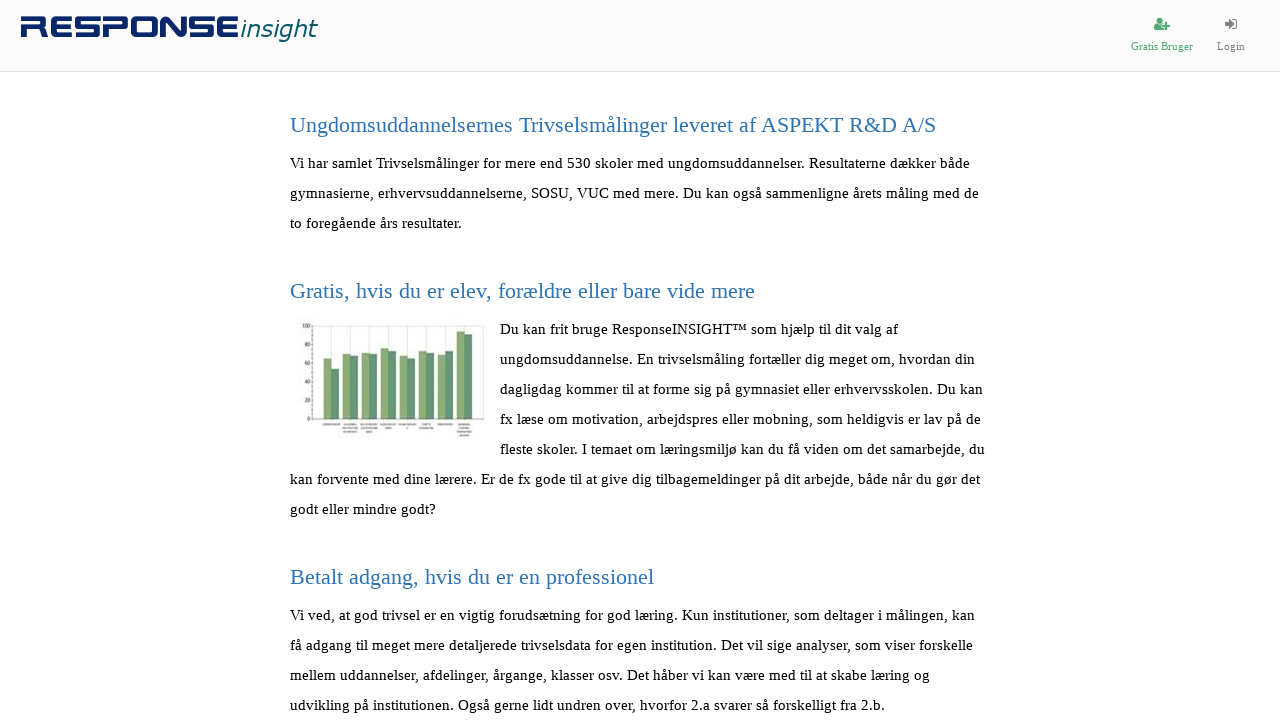

--- FILE ---
content_type: text/html; charset=utf-8
request_url: https://insight.response.dk/
body_size: 14047
content:

<!DOCTYPE html>
<html id="ng-app" lang="{{rsT.lang}}" data-ng-app="rs2" data-ng-controller="RootController">
<head>
    <meta charset="utf-8" />
    <meta name="robots" content="noindex">
    <title>Response Insight</title>

    <meta name="viewport" content="width=device-width" />
    <meta http-equiv="X-UA-Compatible" content="IE=Edge" />

    <style>
        [ng\:cloak], [ng-cloak], [data-ng-cloak], [x-ng-cloak], .ng-cloak, .x-ng-cloak {
            display: none !important;
        }
    </style>

    <script>
                var currentAdministrator = undefined;
        var T = {
  "Admin.Admin": {
    "da": "Administrator",
    "en": "Admin"
  },
  "Admin.Anonymous": {
    "da": "Anonym",
    "en": "Anonymous"
  },
  "Admin.Cancel": {
    "da": "Fortryd",
    "en": "Cancel"
  },
  "Admin.Confirm.Create": {
    "da": "Er du sikker på, at du vil oprette en ny administrator?",
    "en": "Do you really want to create this administrator?"
  },
  "Admin.Confirm.Delete": {
    "da": "Er du sikker på, at du vil slette denne administrator? Alle gemte data slettes.",
    "en": "Do you really want to delete this administrator? All saved data will be removed."
  },
  "Admin.Confirm.DisableAdmin": {
    "da": "Er du sikker på, at du vil deaktivere denne administrator",
    "en": "Are you sure you want to disable this school's administrator?"
  },
  "Admin.Confirm.EnableAdmin": {
    "da": "Er du sikker på, at du vil aktivere denne administrator",
    "en": "Are you sure you want to enable this school's administrator?"
  },
  "Admin.PregenerateDashboardTemplates.Force": {
    "da": "",
    "en": "Delete existing ones and recreate dashboard pages. If unchecked only new dashboard pages are created, but existing not touched."
  },
  "Admin.Confirm.SendResetPassword": {
    "da": "Ønsker du at nulstille din adgangskode?",
    "en": "Do you want to reset your password?"
  },
  "Admin.Create": {
    "da": "Opret",
    "en": "Create"
  },
  "Admin.Delete": {
    "da": "Slet",
    "en": "Delete"
  },
  "Admin.DisableAdmin": {
    "da": "Deaktiver admin",
    "en": "Disable admin"
  },
  "Admin.Disabled": {
    "da": "deaktiveret",
    "en": "Disabled"
  },
  "Admin.EmailAddress": {
    "da": "E-mailadresse",
    "en": "Email address"
  },
  "Admin.EnableAdmin": {
    "da": "Aktiver admin",
    "en": "Enable admin"
  },
  "Admin.InvitationSent": {
    "da": "Invitation er sendt til din adresse, se i din mailboks",
    "en": "Invitation sent, please check email"
  },
  "Admin.Login": {
    "da": "Login",
    "en": "Login"
  },
  "Admin.Name": {
    "da": "Navn",
    "en": "Name"
  },
  "Admin.NameEmpty": {
    "da": "Navnefeltet kan ikke være tomt",
    "en": "Name must be not empty"
  },
  "Admin.NewAdministrator": {
    "da": "Lav ny administrator",
    "en": "Create new administrator"
  },
  "Admin.Notification": {
    "da": "",
    "en": "Please notice that questionnaire data has been updated on [[date]]"
  },
  "Admin.NotificationTitle": {
    "da": "",
    "en": "Data changed"
  },
  "Admin.NotValidMail": {
    "da": "E-mail adressen er ikke gyldig",
    "en": "Email is not valid"
  },
  "Admin.p2Error": {
    "da": "Adgangkoderne er ikke ens",
    "en": "Password do not match"
  },
  "Admin.Password": {
    "da": "Adgangskode",
    "en": "Password"
  },
  "Admin.pError": {
    "da": "Tjek om du har indtastet den samme kode begge gange. Tjek også at koden indeholder mindst et stort bogstav, et lille bogstav, et tal og består af mindst 8 tegn.",
    "en": "Invalid Password - make sure you entered same password twice, and the password contains at least one uppercase, one lowercase, one number and minimum 8 digits."
  },
  "Admin.Remind": {
    "da": "Send nyt login",
    "en": "Send reminder"
  },
  "Admin.RemindError": {
    "da": "Ukendt e-mail adresse. Kan ikke nulstille adgangskode. Opret venligst en ny konto.",
    "en": "Email address unknown - cannot reset password. Please create a new account"
  },
  "Admin.ReminderSent": {
    "da": "Der er sendt nyt velkomstbrev, så du kan ændre adgangskode til din konto",
    "en": "Reminder sent, please check email"
  },
  "Admin.ReminderSent": {
    "da": "Der er sendt en nyt velkomstbrev, så du kan nulstille adgangskoden",
    "en": "Reminder was sent. Please check your email."
  },
  "Admin.RemindPassword": {
    "da": "Glemt adgangskode?",
    "en": "Forgot password?"
  },
  "Admin.rError": {
    "da": "Forkert brugernavn",
    "en": "Incorrect user name"
  },
  "Admin.RetypePassword": {
    "da": "Gentag adgangskode",
    "en": "Repeat password"
  },
  "Admin.SavePreviousWork": {
    "da": "Gem dit tidligere arbejde til den oprettede bruger",
    "en": "Save preivious work to created user"
  },
  "Admin.SendPassowrdReminder": {
    "da": "Send adgangskode",
    "en": "Send password reminder"
  },
  "Admin.SignUp": {
    "da": "Opret konto",
    "en": "Create account"
  },
  "Admin.SignUpFree": {
    "da": "Gratis Bruger",
    "en": "Create free account"
  },
  "Admin.uError": {
    "da": "Brugernavnet er allerede i brug",
    "en": "User name is used"
  },
  "Admin.Username": {
    "da": "Brugenavn",
    "en": "User name"
  },
  "Admin.UserNameTaken": {
    "da": "Brugernavnet anvendes allerede",
    "en": "User name is already taken"
  },
  "AnalysisTool.AddToPresentation": {
    "da": "Tilføj til præsentationen",
    "en": "Add to presentation"
  },
  "AnalysisTool.BackgroundVariables": {
    "da": "Baggrundsvariabler",
    "en": "Background variables"
  },
  "AnalysisTool.ChartType": {
    "da": "Graftype",
    "en": "Chart type"
  },
  "AnalysisTool.ClearAllFilters": {
    "da": "Slet alle filtre",
    "en": "Clear all filters"
  },
  "AnalysisTool.ClearAllQuestionFilters": {
    "da": "Slet alle spørgsmålsfiltre",
    "en": "Clear all question filters"
  },
  "AnalysisTool.ConfigureDataTypeInfo": {
    "da": "Vælg datatype",
    "en": "Data type to show."
  },
  "AnalysisTool.Context": {
    "da": "Kontekstmenu",
    "en": "Context menu"
  },
  "AnalysisTool.DataFilter": {
    "da": "Datagrundlag",
    "en": "Data basis"
  },
  "AnalysisTool.DataType": {
    "da": "Datatype",
    "en": "Data type"
  },
  "AnalysisTool.DownloadPresentation": {
    "da": "Download præsentation",
    "en": "Download presentation"
  },
  "AnalysisTool.DragFilterVariablesInfo": {
    "da": "Træk et filter til feltet ovenfor",
    "en": "Drag variables to the field above to filter."
  },
  "AnalysisTool.DropHereToFilterData": {
    "da": "Slip her for at bruge flitret",
    "en": "Drop here to filter data"
  },
  "AnalysisTool.DropOnFiltersToCombine": {
    "da": "Slip ovenpå et andet filter for at kombinere",
    "en": "Drop on filters to combine"
  },
  "AnalysisTool.EqualToDepartmentAverage": {
    "da": "som afdelingsgennemsnit",
    "en": "equal to department average"
  },
  "AnalysisTool.EqualToNationalAverage": {
    "da": "som landgennemsnit",
    "en": "equal to national average"
  },
  "AnalysisTool.EqualToSchoolAverage": {
    "da": "som skolegennemsnit",
    "en": "equal to school average"
  },
  "AnalysisTool.Filter": {
    "da": "Filter",
    "en": "Filter"
  },
  "AnalysisTool.Filters.All": {
    "da": "Alle",
    "en": "Alle"
  },
  "AnalysisTool.FunctionAvailableInRegisteredModeOnly": {
    "da": "Denne funktion er kun tilgængelig for registrerede brugere",
    "en": "This function is available for registered users only."
  },
  "AnalysisTool.HighLevelScoreStartsAt": {
    "da": "Højt niveau starter på %",
    "en": "High level score starts at %"
  },
  "AnalysisTool.Home": {
    "da": "Hjem",
    "en": "Home"
  },
  "AnalysisTool.Institution": {
    "da": "Institution",
    "en": "Institution"
  },
  "AnalysisTool.InstitutionSelect.Info": {
    "da": "Vælg en institution, som du vil arbejde med",
    "en": "Select an institution you want to work with."
  },
  "AnalysisTool.InstitutionSwitch.Confirm": {
    "da": "Alle ændringer vil blive nulstillet. Er du sikker på, at du vil vælge en ny institution",
    "en": "All changes will be lost. Do you really want to change institution?"
  },
  "AnalysisTool.LoadingPresentationPageData": {
    "da": "Henter data til præsentationer",
    "en": "Loading presentation page data"
  },
  "AnalysisTool.LoadingPresentations": {
    "da": "Henter præsentationer",
    "en": "Loading presentations"
  },
  "AnalysisTool.LoadingQuestionnaires": {
    "da": "Henter spørgeskemaer",
    "en": "Loading questionnaires"
  },
  "AnalysisTool.LowLevelScoreStartsAt": {
    "da": "Lavt niveau starter på %",
    "en": "Low level score starts at %"
  },
  "AnalysisTool.NationalAverage": {
    "da": "Landsgennemsnit 1",
    "en": "National average 1"
  },
  "AnalysisTool.NewPresentation": {
    "da": "Ny præsentation",
    "en": "New presentation"
  },
  "AnalysisTool.NewPresentationPage": {
    "da": "Ny præsentationsside",
    "en": "New presentation page"
  },
  "AnalysisTool.NoDataToShow": {
    "da": "Beklager, men dette spørgeskema har endnu ingen data",
    "en": "Sorry, this survey has no data yet"
  },
  "AnalysisTool.NothingToDisplay.DragFilters": {
    "da": "Der er intet at vise. Træk mindste et filter her, for at vise data",
    "en": "Nothing to display. <br><br> Drag at least one filter here to see data."
  },
  "AnalysisTool.OverAverageOfAverages": {
    "da": "fra årgangsgennemsnit",
    "en": "from average of grades"
  },
  "AnalysisTool.OverDepartmentAverage": {
    "da": "over afdelingsgennemsnit",
    "en": "over department average"
  },
  "AnalysisTool.OverNationalAverage": {
    "da": "over landsgennemsnit",
    "en": "over national average"
  },
  "AnalysisTool.OverSchoolAverage": {
    "da": "over skolegennemsnit",
    "en": "over school average"
  },
  "AnalysisTool.PageOptions": {
    "da": "Sideindstillinger",
    "en": "Page options"
  },
  "AnalysisTool.PercentageDeviationFromDepartmentAverage": {
    "da": "Afvigelse i % fra afdelingsgennemsnit",
    "en": "Deviation in % from departmental average"
  },
  "AnalysisTool.PercentageDeviationFromYearEnd": {
    "da": "Afvigelse i % fra årgangsgennemsnit",
    "en": "Deviation in % from annual average"
  },
  "AnalysisTool.PercentageDeviationFromNationalAverage": {
    "da": "Afvigelse i % fra landsgennemsnittet",
    "en": "Deviation in % from the national average"
  },
  "AnalysisTool.PercentageDeviationFromSchoolAverage": {
    "da": "Afvigelse i % fra skolegennemsnit",
    "en": "Deviation in % from school average"
  },
  "AnalysisTool.Presentation.Confirm.Delete": {
    "da": "Vil du virkelig slette præsentationen",
    "en": "Do you really want to delete the presentation?"
  },
  "AnalysisTool.Presentation.Navigation": {
    "da": "Navigation",
    "en": "Navigation"
  },
  "AnalysisTool.Presentation.Title": {
    "da": "Titel",
    "en": "Title"
  },
  "AnalysisTool.Presentation.Share": {
    "da": "Skriv mailadressen på den bruger, du vil dele med",
    "en": "Share"
  },
  "Presentation.Share": {
    "da": "Del",
    "en": "Share"
  },
  "AnalysisTool.Presentation.Title.Required": {
    "da": "Titel kræves",
    "en": "Title required"
  },
  "AnalysisTool.Presentation.Share.Required": {
    "da": "E-mail påkrævet",
    "en": "Email required"
  },
  "AnalysisTool.PresentationPage.Confirm.Delete": {
    "da": "Vil du virkelig slette siden",
    "en": "Do you really want to delete the presentation page?"
  },
  "AnalysisTool.PresentationPage.MovePage": {
    "da": "",
    "en": "Move page to presentation"
  },
  "AnalysisTool.PresentationPage.Subtitle": {
    "da": "Undertitel",
    "en": "Subtitle"
  },
  "AnalysisTool.PresentationPage.Title": {
    "da": "Titel",
    "en": "Title"
  },
  "AnalysisTool.QuestionnaireName": {
    "da": "Spørgeskemanavn",
    "en": "Questionnaire name"
  },
  "AnalysisTool.Questions": {
    "da": "Tema/Spørgsmål",
    "en": "Theme/Questions"
  },
  "AnalysisTool.QuestionsDragInfo": {
    "da": "Træk et spørgsmål til feltet ovenfor",
    "en": "Drag questions to the field above to filter."
  },
  "AnalysisTool.Ready": {
    "da": "Klar",
    "en": "Ready"
  },
  "AnalysisTool.RowTotals": {
    "da": "Base",
    "en": "Base"
  },
  "AnalysisTool.SchoolAverage": {
    "da": "Skolegennemsnit 1",
    "en": "School average 1"
  },
  "AnalysisTool.Score": {
    "da": "Score",
    "en": "Score"
  },
  "AnalysisTool.Subpages": {
    "da": "Undersider",
    "en": "Subpages"
  },
  "AnalysisTool.SwitchInstitution": {
    "da": "Vælg ny institution",
    "en": "Switch institution"
  },
  "AnalysisTool.UnderAverageOfAverages": {
    "da": "fra årgangsgennemsnit",
    "en": "from average of grades"
  },
  "AnalysisTool.UnderDepartmentAverage": {
    "da": "under afdelingsgennemsnit",
    "en": "under department average"
  },
  "AnalysisTool.UnderNationalAverage": {
    "da": "under landsgennemsnit",
    "en": "under national average"
  },
  "AnalysisTool.UnderSchoolAverage": {
    "da": "under skolegennemsnit",
    "en": "under school average"
  },
  "AnalysisTool.UpdateCurrentPresentationPage": {
    "da": "Gem den aktive side",
    "en": "Save active page"
  },
  "Card.Classification.Create": {
    "da": "Udfør",
    "en": "Create"
  },
  "ChartType.BarChart": {
    "da": "Søjlediagram",
    "en": "Bar chart"
  },
  "ChartType.BubbleRow": {
    "da": "Bubble row",
    "en": "Radar"
  },
  "ChartType.CrossTab": {
    "da": "Krydstabel",
    "en": "Crosstab"
  },
  "ChartType.FourQuadrant": {
    "da": "Blokdiagram",
    "en": "Four quadrant"
  },
  "ChartType.FrequencyTable": {
    "da": "Frekvenstabel",
    "en": "Frequency table"
  },
  "ChartType.Line": {
    "da": "",
    "en": "Line"
  },
  "ChartType.NumberBarChart": {
    "da": "",
    "en": "Number bar chart"
  },
  "ChartType.Radar": {
    "da": "Radar",
    "en": "Radar"
  },
  "ChartType.Speedometer": {
    "da": "Speedometer",
    "en": "Speedometer"
  },
  "ChartType.Introduction": {
    "da": "Tekst",
    "en": "Text"
  },
  "CrossTab.ColumnTotals": {
    "da": "Kolonnetotal",
    "en": "Column totals"
  },
  "CrossTab.PercentageType.None": {
    "da": "Ingen",
    "en": "None"
  },
  "CrossTab.PercentageType.PercentageOfColumns": {
    "da": "Kolonneprocent",
    "en": "Percentage of columns"
  },
  "CrossTab.PercentageType.PercentageOfRows": {
    "da": "Rækkeprocent",
    "en": "Percentage of rows"
  },
  "CrossTab.PercentageType.PercentageOfTotal": {
    "da": "Procent af total",
    "en": "Percentage of total"
  },
  "CrossTab.RowTotals": {
    "da": "Rækketotal",
    "en": "Row totals"
  },
  "Downloads.Button.Download": {
    "da": "Download",
    "en": "Download"
  },
  "Downloads.Button.DownloadAll": {
    "da": "Download alt",
    "en": "Download All"
  },
  "Downloads.Button.Remove": {
    "da": "Fjern",
    "en": "Remove "
  },
  "DropDown.ShowAllItems": {
    "da": "VIs alle emner",
    "en": "Show all items"
  },
  "General.Loading": {
    "da": "Loading",
    "en": "Loading"
  },
  "Institution.Admin.AddNew": {
    "da": "Tilføj ny administrator",
    "en": "Add new administrator"
  },
  "Institution.Error.Username.Taken": {
    "da": "User ID anvendes allerede - vælg et alternativ",
    "en": "This user id is not available. Choose an alternative"
  },
  "Institution.LocalAdmins": {
    "da": "Administrator",
    "en": "Administrator"
  },
  "Institution.No": {
    "da": "Institutionsnummer",
    "en": "Institution number"
  },
  "Institution.SyncWithUniLogin": {
    "da": "Synkronisér UNI-login",
    "en": "Synchronize UniLogin"
  },
  "List.SearchColumn": {
    "da": "Søg kolonne",
    "en": "Search column"
  },
  "Login.Button": {
    "da": "Login",
    "en": "Login"
  },
  "Login.Error": {
    "da": "Vi kan ikke genkende enten brugernavn eller adgangskode. Prøv venligst igen.",
    "en": "Invalid username or password. Please try again."
  },
  "Login.PasswordField": {
    "da": "Password",
    "en": "Password"
  },
  "Login.Reminder": {
    "da": "Få ny adgangskode",
    "en": "Get new Password"
  },
  "Login.UserField": {
    "da": "Brugernavn",
    "en": "Username"
  },
  "Login.Welcome": {
    "da": "Velkommen til RESPONSE Insight",
    "en": "Welcome to RESPONSE Insight"
  },
  "Mail.Files": {
    "da": "Bilag",
    "en": "Attachements"
  },
  "Menu.DataAnalysisTool": {
    "da": "Dataanalyse",
    "en": "Data analysis"
  },
  "Menu.Downloads": {
    "da": "Downloads",
    "en": "Downloads"
  },
  "Menu.LocalAdmins": {
    "da": "Administratorer",
    "en": "Administrators"
  },
  "Menu.Logged.In.As": {
    "da": "Logget ind som",
    "en": "Logged in as"
  },
  "Menu.LogOut": {
    "da": "Log ud",
    "en": "Log out"
  },
  "Menu.WebReport": {
    "da": "PDF-rapport",
    "en": "PDF-report"
  },
  "Message.Created": {
    "da": "Kommandoen blev udført med successfully",
    "en": "New entity was successfully created"
  },
  "Message.Deleted": {
    "da": "Slettet",
    "en": "The entity was successfully deleted"
  },
  "Message.Error": {
    "da": "Der sket en fejl under udførelsen",
    "en": "Error occurred while executing current action"
  },
  "Message.Saved": {
    "da": "Gemt",
    "en": "Saved"
  },
  "Popup.Cancel": {
    "da": "Annulér",
    "en": "Cancel"
  },
  "Popup.Confirm.Cancel": {
    "da": "Fortryd",
    "en": "Cancel"
  },
  "Popup.Confirm.Yes": {
    "da": "Ja",
    "en": "Yes"
  },
  "Popup.Confirm.No": {
    "da": "Nej",
    "en": "No"
  },
  "Popup.Confirm.OK": {
    "da": "OK",
    "en": "OK"
  },
  "Popup.QuestionsCopy": {
    "da": "Spørgsmålskopi",
    "en": "Question copy"
  },
  "Popup.Send": {
    "da": "Send",
    "en": "Send"
  },
  "Presentation.Archive": {
    "da": "Arkivér",
    "en": "Archive"
  },
  "Presentation.PressF11": {
    "da": "Tryk på F11 for at indtaste fuldskærmstilstand",
    "en": "Press F11 to  enter full screen mode"
  },
  "Presentation.ArchiveMessage": {
    "da": "Advarsel. Når du arkiverer en præsentation, kan du ikke længere redigere slides.",
    "en": "Warning. An archived presentation can not be edited later."
  },
  "Presentation.Clone": {
    "da": "Kopier til ny",
    "en": "Copy to new"
  },
  "Presentation.Edit": {
    "da": "Skift navn",
    "en": "Edit name"
  },
  "Presentation.Present": {
    "da": "Vis præsentation",
    "en": "Present"
  },
  "Presentation.GetLink": {
    "da": "Få link",
    "en": "Get link"
  },
  "Presentation.Recreate": {
    "da": "Nulstil dit Dashboard til standard",
    "en": "Recreate the Dashboard to standard"
  },
  "Presentation.Recreate.Confirm": {
    "da": "Ændringer i dit Dashboard vil gå tabt. Er du sikker på, at du vil nulstille Dashboardet?",
    "en": "Dashboard presentation changes will be lost. Do you really want to recreate the Dashboard presentation?"
  },
  "Presentation.Remove": {
    "da": "Fjern",
    "en": "Remove"
  },
  "Presentation.SaveBeforePresenting": {
    "da": "Du skal gemme dine præsentationer før de kan vises",
    "en": "You need to save your presentations before presenting"
  },
  "Presentation.SaveOnLeave": {
    "da": "Vil du gemme siden før du åbner en anden side?",
    "en": "Do you want to save your slide before opening another?"
  },
  "PresentationPage.Edit": {
    "da": "Rediger navn",
    "en": "Edit name"
  },
  "PresentationPage.EnterSubtitle": {
    "da": "Dobbeltklik / tryk for at ændre titlen eller tilføje en undertitel",
    "en": "Double click / tap to edit the title or enter a subtitle"
  },
  "PresentationPage.MovePage": {
    "da": "",
    "en": "Move page"
  },
  "PresentationPage.Remove": {
    "da": "Fjern",
    "en": "Remove"
  },
  "QuestionsCopy.CopyColumnSettings": {
    "da": "Kopiér kolonner",
    "en": "Copy column settings"
  },
  "QuestionsCopy.CopyLogics": {
    "da": "Kopiér logics",
    "en": "Copy logics"
  },
  "QuestionsCopy.DataCollectionYear": {
    "da": "Dataindsamlingsår",
    "en": "Data collection year"
  },
  "QuestionsCopy.DataCollectionYear.All": {
    "da": "Alle år",
    "en": "All years"
  },
  "QuestionsCopy.Failure": {
    "da": "Der opstod en fejl under kopieringen",
    "en": "An error occured copying questions"
  },
  "QuestionsCopy.GlobalTemplate": {
    "da": "Global skabelon",
    "en": "Global template"
  },
  "QuestionsCopy.LocalTemplate": {
    "da": "Lokal skabelon",
    "en": "Local template"
  },
  "QuestionsCopy.LocalTemplate.None": {
    "da": "Ingen",
    "en": "None"
  },
  "QuestionsCopy.NoDestinationTemplateSelected": {
    "da": "Vælg et template",
    "en": "Please select a destination template"
  },
  "QuestionsCopy.NoSourceTemplateSelected": {
    "da": "Vælg kilden til en skabelon",
    "en": "Please select a source template"
  },
  "QuestionsCopy.NoTemplateQuestionsToCopySelected": {
    "da": "Vælg et spørgsmål, der skal kopieres",
    "en": "Please select template questions to copy"
  },
  "QuestionsCopy.OtherOptions": {
    "da": "Andre muligheder",
    "en": "Other options"
  },
  "QuestionsCopy.QuestionsToCopyHint": {
    "da": "Vælg spørgsmål, som skal kopieres. Brug CTRL for at vælge flere, SHIFT til at vælge en serie",
    "en": "Select questions to copy. Hold CTRL to select one by one, SHIFT to select a range of questions."
  },
  "QuestionsCopy.Range": {
    "da": "Spørgsmål som skal kopieres",
    "en": "Questions to copy (ex.: 1-3,7)"
  },
  "Radar.Root": {
    "da": "Rod",
    "en": "Root"
  },
  "Reminder.Error": {
    "da": "Vi kan ikke genkende dig. Prøv venligst igen.",
    "en": "Invalid username."
  },
  "Reminder.Success": {
    "da": "Vi har sendt dig en email. Tryk på linket i mailen og lav en ny kode.",
    "en": "Reminder sent to your email."
  },
  "Reset.Error": {
    "da": "Tjek om du har indtastet den samme kode begge gange. Tjek også at koden indeholder mindst et stort bogstav, et lille bogstav, et tal og består af mindst 8 tegn.",
    "en": "Invalid Password - make sure you entered same password twice, and the password contains at least one uppercase, one lowercase, one number and minimum 8 digits."
  },
  "Reset.Password": {
    "da": "Skriv din nye adgangskode. Denne skal være minimum 8 bogstaver og indeholde mindst 1 stort bogstav, 1 lille bogstav og 1 tal.",
    "en": "Enter your new password. This must be minimum 8 characters and contain at least 1 uppercase letter, 1 lowercase and 1 number."
  },
  "Reset.Password2": {
    "da": "Gentag dit nye adgangskode:",
    "en": "Re-enter the new password:"
  },
  "Reset.Success": {
    "da": "Den nye adgangskode er gyldig",
    "en": "The new password was set"
  },
  "Reset.Username": {
    "da": "Dit brugernavn er:",
    "en": "Your username is:"
  },
  "ScoreError.DimentionMissing": {
    "da": "Ingen data",
    "en": "No data"
  },
  "ScoreError.NationalMissing": {
    "da": "Landsdata mangler",
    "en": "No national data"
  },
  "ScoreError.TooLittleRespondents": {
    "da": "For lidt data",
    "en": "Not enough data"
  },
  "Select.SelectDeselectAll": {
    "da": "Vælg/Fravælg alt",
    "en": "Select/Deselect all"
  },
  "Template.ImportTemplate": {
    "da": "Import skabelon",
    "en": "Import template"
  },
  "Template.Name": {
    "da": "Template",
    "en": "Template"
  },
  "Template.QuestionsCopy": {
    "da": "Kopiér spørgsmål",
    "en": "Copy questions"
  },
  "Untitled": {
    "da": "Uden titel",
    "en": "Untitled"
  },
  "Menu.AchivedPresentations": {
    "da": "Arkiv",
    "en": "Archive"
  },
  "Upload.Popup.Cancel": {
    "da": "Annulér",
    "en": "Cancel"
  },
  "Upload.Popup.Ok": {
    "da": "OK",
    "en": "OK"
  },
  "Upload.Popup.Title": {
    "da": "Titel",
    "en": "Title"
  },
  "WebReport.ActionReport": {
    "da": "Rapport",
    "en": "Report"
  },
  "WebReport.Class": {
    "da": "Klasse",
    "en": "Class"
  },
  "WebReport.DataCollectionYear": {
    "da": "Dataindsamlingsår",
    "en": "Data collection year"
  },
  "WebReport.GenerateReport": {
    "da": "Generer rapport",
    "en": "Generate report"
  },
  "WebReport.LoadingData": {
    "da": "Henter spørgeskema data",
    "en": "Loading questionnaire data"
  },
  "WebReport.NoDataToShow": {
    "da": "Beklager, men dette spørgeskema har endnu ingen data",
    "en": "Sorry, this questionnaire has no data yet"
  },
  "WebReport.Total": {
    "da": "Total",
    "en": "Total"
  }
};
        var debugMode = true; //false;
        var PSW = null;
        var ins = null;
    </script>

    <link href="/css/util?v=WQ5Yp1aVBf75NQT5UP47oN3SS-suxi5zZYrZZSGScNU1" rel="stylesheet"/>
<link href="/css/ResponseInsights?v=7Y3gyWu0IiHUAZxwsdt5WYIlSDB91PPNaNhFbadLFaw1" rel="stylesheet"/>

    <script src="/bundles/util?v=NIaXNowk0OxpNNdPt1_9rShgXo_iOkNtswify_nlCNU1"></script>
<script src="/bundles/ResponseInsights?v=VCpsP1bSJdEAL4LB0RCiJlCmli98bitxCgVnTwI8ITg1"></script>

</head>

<body class="ng-cloak">

    <div style="display: none">{{rsTrack()}}</div>

    







<script type="text/ng-template" id="popup.notification">
        <div class="popup {{classes || ''}}">
        <div class="message" data-ng-bind-html="message"></div>
    </div>

</script>
<script type="text/ng-template" id="popup.message">
        <div class="popup {{classes || ''}}">
        <div class="message" data-ng-bind-html="message"></div>

        <div class="button-line">
            <a class="btn btn-default" data-ng-click="close()">{{'Popup.Confirm.OK'|t}}</a>
        </div>
    </div>

</script>
<script type="text/ng-template" id="popup.confirm">
        <div class="popup {{classes || ''}}">
        <div data-ng-bind-html="message"></div>

        <div class="button-line">
            <a class="btn btn-default" data-ng-click="accept()" data-ng-class="{'disabled': options.loading }">
                <i data-ng-show="options.loading" ng-class="{'fa-spin': options.loading }" class="fa fa-refresh"></i>
                {{'Popup.Confirm.Yes'|t}}
            </a>
            <a class="btn btn-default" data-ng-click="!options.loading && reject()" data-ng-class="{'disabled': options.loading }">
                {{'Popup.Confirm.No'|t}}
            </a>
        </div>
    </div>

</script>
<script type="text/ng-template" id="popup.confirmPregenerateDashboardTemplates">
        <div class="popup {{classes || ''}}">
        <div data-ng-bind-html="message"></div>
        <br />

        <div class="form options">
            <div class="form-group">
                <label>
                        <span class="check">
        <a  data-ng-hide="data.force"   data-ng-click="data.force = !data.force"     ><i class="fa fa-square-o"></i> </a>
        <a  data-ng-show="data.force"   data-ng-click="data.force = !data.force"     ><i class="fa fa-check-square-o"></i> </a>
    </span>
 {{'Admin.PregenerateDashboardTemplates.Force'|t}}
                </label>
            </div>
        </div>

        <div class="button-line">
            <a class="btn btn-default" data-ng-click="accept()" data-ng-class="{'disabled': options.loading }">
                <i data-ng-show="options.loading" ng-class="{'fa-spin': options.loading }" class="fa fa-refresh"></i>
                {{'Popup.Confirm.Yes'|t}}
            </a>
            <a class="btn btn-default" data-ng-click="!options.loading && reject()" data-ng-class="{'disabled': options.loading }">
                {{'Popup.Confirm.No'|t}}
            </a>
        </div>
    </div>

</script>
<script type="text/ng-template" id="popup.prompt">
        <div class="popup {{classes || ''}}">
        <h3 class="title" data-ng-if="title">
            {{title}}
        </h3>
        <div data-rs-truncate="rs-truncate">
            <label>
                <span data-ng-if="message" data-ng-bind-html="message"></span>
                <input data-ng-model="data.value" type="text" />
            </label>
        </div>
        <div class="button-line">
            <a class="btn btn-default" data-ng-click="accept(data)">{{'Popup.Confirm.OK'|t}}</a>
            <a class="btn btn-default" data-ng-click="reject()">{{'Popup.Confirm.Cancel'|t}}</a>
        </div>
    </div>

</script>
<script type="text/ng-template" id="popup.select">
        <div class="popup wide login {{classes || ''}}">
        <style>
            <!--
            a:link, span.MsoHyperlink {
                color: #0563C1;
                text-decoration: underline;
            }

            a:visited, span.MsoHyperlinkFollowed {
                color: #954F72;
                text-decoration: underline;
            }

            p.MsoNormal, li.MsoNormal, div.MsoNormal {
                font-size: 11.0pt;
            }

            h1 {
                padding-top: 20px;
                color: #2E74B5;
                font-weight: normal;
                font-size: 1.2em;
            }

            h2 {
                color: #2E74B5;
                font-weight: normal;
                text-align: center;
                font-size: 1.1em;
                text-decoration: underline;
            }

            span.Heading1Char {
                color: #2E74B5;
            }

            span.Heading2Char {
                color: #2E74B5;
            }

            .login {
                float: right;
            }

                .login .button, .dropdown-questionnaire .button {
                    text-decoration: none !important;
                    background-color: #6b9aa5;
                    border: 1px solid grey;
                    padding: 8px;
                    margin-left: 6px;
                    color: white !important;
                    font-weight: bold;
                }

                    .login .button:hover, .dropdown-questionnaire .button:hover {
                        background-color: #a8c4ca;
                    }

            .form-control.search-field {
                border-color: #6b9aa5;
            }

            a.ui-button, .ui-button {
                border-color: #a8c4ca;
            }

                a.ui-button:active, .ui-button:active {
                    border-color: #a8c4ca;
                    background-color: #a8c4ca;
                }

            p.MsoNormal {
                font-size: 1em;
            }
            -->
        </style>

        

        <h1>
            Trivsel på Danmarks ungdomsuddannelser
        </h1>

        <p class=MsoNormal>
            <span>
                På denne platform kan du analysere trivslen på alle ungdomsuddannelser.<br>
                ResponseINSIGHT™ indeholder lige nu de senest tilgængelige hovedtal for alle institutioner, der gennemfører ETU-undersøgelser.
                Data er anonymiseret, så enkeltpersoner og grupper på mindre end fem personer ikke kan vises.
            </span>
        </p>

        <p class=MsoNormal>
            <span>
                Du kan lave din egen gratis brugerprofil, som giver mulighed for at gemme og vise online præsentationer af tallene.
                Her har du mulighed for at se og sammenligne data for hele institutioner.
                Du finder en brugermanual øverst på siden efter log ind.
            </span>
        </p>

        <p class=MsoNormal>
            <span>
                NB: Alle institutioner, som har fået indsamlet ETU-data, kan få adgang til mere detaljerede analyser af egne data og PDF rapporter på klasseniveau.
                Kontakt os på <a href="mailto:aspekt@aspekt.dk">aspekt@aspekt.dk</a> eller telefon 5664&#160;3838.
            </span>
        </p>

        <p class=MsoNormal>
            <span>
                ResponseINSIGHT™ anvender cookies for midlertidigt at huske din valg.
                Alle cookies udløber to timer efter du er logget ud, og vi deler ikke oplysninger med tredjepart.
                Du skal oprette en brugerprofil for at gemme analyser i mere end to timer.
            </span>
        </p>

        <div class="form-group dropdown-questionnaire">
            <div class="value" style="width:330px;display:inline-block;vertical-align: middle;">
                <div class="input-group">
                    <input class="form-control search-field" rs-combobox
                           allow-empty-value="false"
                           selected-value="data.institutions.selected"
                           source="options.comboboxInstitutions.source"
                           render-item="options.comboboxInstitutions.renderItem"
                           ac-select="options.comboboxInstitutions.selectItem(item)"
                           ng-model-options="{ debounce: 400 }"
                           placeholder="Vælg institution" />
                    <span class="input-group-loading">
                        <i data-ng-show="options.comboboxInstitutions.loading" ng-class="{'fa-spin': options.comboboxInstitutions.loading }" class="fa fa-refresh"></i>
                        <span data-ng-show="!options.comboboxInstitutions.loading" class="total-results">{{options.comboboxInstitutions.totalResults}}</span>
                    </span>
                </div>
            </div>
            <div style="width:278px;display:inline-block;margin-left:20px;vertical-align: middle;">
                <a data-ng-class="{'disabled': options.loading }" class="button" data-ng-click="options.comboboxInstitutions.selectItem(data.institutions.selected);accept(data);">Start analysen</a>
            </div>
        </div>
        <p class=MsoNormal><span>&nbsp;</span></p>

        <h2 data-ng-class="{'disabled': options.loading }">
            <i data-ng-show="options.loading" ng-class="{'fa-spin': options.loading }" class="fa fa-refresh"></i>
        </h2>

        

        <div class="button-line">
            <a class="btn btn-default" data-ng-if="false" data-ng-click="accept(data)" data-ng-class="{'disabled': options.loading }">
                <i data-ng-show="options.loading" ng-class="{'fa-spin': options.loading }" class="fa fa-refresh"></i>
                {{'Popup.Confirm.OK'|t}}
            </a>
            <a class="btn btn-default" data-ng-if="!preventCancel" data-ng-click="reject()" data-ng-class="{'disabled': options.loading }">
                {{'Popup.Confirm.Cancel'|t}}
            </a>
        </div>
    </div>

</script>
<script type="text/ng-template" id="popup.link">
        <div class="popup very-wide {{classes || ''}}">
        <div class="input-group">
            <input readonly="readonly" class="form-control link" ng-model="link" />
            <a class="btn input-group-addon" ngclipboard data-clipboard-text="{{link}}"><i class="fa fa-clipboard"></i></a>
        </div>

        <div class="button-line">
            <a class="btn btn-default" data-ng-click="close()">{{'Popup.Confirm.OK'|t}}</a>
        </div>
    </div>

</script>


    <!-- Preload the inline help files -->
    <script type="text/ng-template" id="/preloaded_help_files.html">
        <ng-include src="'/Views/Help/da/linechart_usage.cshtml'"></ng-include>
        <ng-include src="'/Views/Help/da/barchart_usage.cshtml'"></ng-include>
        <ng-include src="'/Views/Help/da/crosstab_usage.cshtml'"></ng-include>
        <ng-include src="'/Views/Help/da/four_quadrant_chart_usage.cshtml'"></ng-include>
        <ng-include src="'/Views/Help/da/frequency_table_usage.cshtml'"></ng-include>
        <ng-include src="'/Views/Help/da/radar_usage.cshtml'"></ng-include>
    </script>
    <ng-include style="display: none;" src="'/preloaded_help_files.html'"></ng-include>

    <div id="main-page" class="{{main.page.classes}}" data-ng-if="admin">

        <nav data-ng-if="!hidePageHeader" class="navbar navbar-default first page-header" role="navigation">
            <!-- Brand and toggle get grouped for better mobile display -->
            <div class="navbar-header">
                <button type="button" class="navbar-toggle" ng-init="navCollapsed = true" ng-click="navCollapsed = !navCollapsed">
                    <span class="sr-only">Toggle navigation</span>
                    <span class="icon-bar"></span>
                    <span class="icon-bar"></span>
                    <span class="icon-bar"></span>
                </button>
                <ul>
                    <li class="logo" href="#"><a href="#/data-analysis-tool"></a></li>
                    <li class="school">{{admin.Institution.TextDa}}</li>
                </ul>
            </div>

            

            <!-- Collect the nav links, forms, and other content for toggling -->
            <div class="collapse navbar-collapse" ng-class="!navCollapsed && 'in'">

                <ul class="nav navbar-nav navbar-right">
                    <li>
                        <form class="navbar-form navbar-right questionnaires" data-ng-if="comboboxQuestionnaire" autocomplete="off">
                            <div class="form-group dropdown-questionnaire">
                                <div class="value">
                                    <div class="input-group">
                                        <input class="form-control search-field" rs-combobox
                                               allow-empty-value="false"
                                               selected-value="comboboxQuestionnaire.selected"
                                               source="comboboxQuestionnaire.source"
                                               render-item="comboboxQuestionnaire.renderItem"
                                               ac-select="comboboxQuestionnaire.selectItem(item)"
                                               ng-model-options="{ debounce: 400 }"
                                               autocomplete="off" />
                                        <span class="input-group-loading">
                                            <i data-ng-show="comboboxQuestionnaire.loading" ng-class="{'fa-spin': comboboxQuestionnaire.loading }" class="fa fa-refresh"></i>
                                        </span>
                                    </div>
                                </div>
                            </div>
                        </form>
                    </li>
                    <li>
                        <div>
                            <a href="/Documentation/Insight Brugermanual v3.1.pdf" target="_blank">
                                <i class="nav-item-icon fa fa-book"></i> Brugermanual v3.1
                            </a>
                        </div>
                    </li>
                    <li class="item-action-signup">
                        <div data-ng-if="admin.NotApproved && !admin.DisableSignIn" id="sigunp">
                            <a data-ng-click="singupWindow()" class="action-signup" title="{{'Admin.SignUp'|t}}"><i class="nav-item-icon fa fa-user-plus"></i> {{'Admin.SignUp'|t}}</a>
                            <form data-ng-show="signupForm" id="signup-content" autocomplete="off">
                                <div class="inputs">
                                    <input id="username" type="email" name="Email" data-ng-class="{uError: anonymous.uError}" data-ng-model="anonymous.userName" placeholder="{{'Admin.EmailAddress'|t}}" data-ng-keyup="validateEmail(anonymous)" required autocomplete="off">
                                    <input id="name" type="text" name="Name" data-ng-class="{nError: anonymous.nError}" data-ng-model="anonymous.name" placeholder="{{'Admin.Name'|t}}" data-ng-keyup="validateName(anonymous)" required autocomplete="off">
                                    
                                    
                                    
                                    
                                    
                                    <div style="overflow:auto">
                                        <span data-ng-if="anonymous.uError" class="error">{{anonymous.uError|t}}</span>
                                        <span data-ng-if="anonymous.nError" class="error">{{anonymous.nError|t}}</span>
                                    </div>
                                </div>
                                <div class="actions">
                                    <input class="ui-button" type="submit" data-ng-class="{disabled: !enabledSignUp(anonymous)}" data-ng-click="createAdmin(anonymous)" value="{{'Admin.SignUp'|t}}">
                                    <a class="ui-button" data-ng-click="singupWindow()">{{'Admin.Cancel'|t}}</a>
                                </div>
                            </form>
                        </div>
                    </li>
                    <li data-ng-repeat="m in main.menus" data-ng-show="!m.page.pred || m.page.pred(admin, $scope)">
                        <div>
                            <a data-ng-class="{down: (m.page == main.page || m.page.name == main.page.name)}" href="#/{{link(m.page)}}">
                                <i data-ng-if="m.page.iconCls" class="nav-item-icon {{m.page.iconCls}}"></i>
                                <span data-ng-show="m.widget && m.widget() !== undefined" class="widget">{{m.widget()}}</span>
                                {{m.name || m.page.name |t}}
                            </a>
                        </div>
                    </li>
                    <li data-ng-if="!admin.NotApproved">
                        <div>
                            <a data-ng-click="logout()" title="{{'Menu.Logged.In.As'|t}} {{admin.Name}}">
                                <i class="nav-item-icon fa fa-sign-out"></i> {{"Menu.LogOut" |t}}
                            </a>
                        </div>
                    </li>

                    <li data-ng-if="admin.NotApproved">
                        <div data-ng-if="admin.NotApproved" id="login">
                            <a data-ng-click="loginWindow()" title="{{'Admin.Login'|t}}"><i class="nav-item-icon fa fa-sign-in"></i> {{'Admin.Login'|t}}</a>
                            <form data-ng-show="loginForm" id="login-content" autocomplete="off">
                                <div class="inputs">
                                    <input id="username-login" type="text" name="Email" data-ng-model="loginAdmin.userName" placeholder="{{'Admin.EmailAddress'|t}}" required autocomplete="off">
                                    <input data-ng-if="!remind" id="password-login" type="password" name="Password" data-ng-model="loginAdmin.password" placeholder="{{'Admin.Password'|t}}" required autocomplete="off">
                                    <div style="overflow:auto">
                                        <span data-ng-if="loginError" class="error">{{'Login.Error'|t}}</span>
                                        <span data-ng-if="loginAdmin.rError" class="error">{{loginAdmin.rError|t}}</span>
                                    </div>
                                </div>
                                <div class="actions">
                                    <a data-ng-if="!remind" class="remind-password" data-ng-click="showRemind()">{{'Admin.RemindPassword'|t}}</a>
                                    
                                    <input class="ui-button" data-ng-if="!remind && loginAdmin.userName && loginAdmin.password && !loginAdmin.active" type="submit" value="{{'Admin.Login'|t}}" ng-click="login(loginAdmin.userName,loginAdmin.password,true)">
                                    <a class="ui-button disabled" data-ng-if="!remind && (!loginAdmin.userName || !loginAdmin.password || loginAdmin.active)"><i data-ng-if="loginAdmin.active" class="fa fa-spinner fa-spin"></i> {{'Admin.Login'|t}}</a>
                                    <a class="ui-button" data-ng-click="loginWindow()">{{'Admin.Cancel'|t}}</a>
                                    <a class="ui-button disabled" data-ng-if="remind && (!loginAdmin.userName || loginAdmin.active)"><i data-ng-if="loginAdmin.active" class="fa fa-spinner fa-spin"></i> {{'Admin.Remind'|t}}</a>
                                    <a class="ui-button" data-ng-if="remind && loginAdmin.userName && !loginAdmin.active" data-ng-click="loginAdmin.active = !loginAdmin.active;sendReminder(loginAdmin)">{{'Admin.Remind'|t}}</a>
                                </div>
                            </form>
                        </div>
                    </li>
                    <li data-ng-if="admin.DemoUser">
                        <div uib-dropdown is-open="state.usermenu.isOpen" id="login">
                            
                            <a href="#" uib-dropdown-toggle><i class="nav-item-icon fa fa-user"></i>{{admin.NotApproved ? ('Admin.Anonymous' | t) : admin.Name}} <b class="caret"></b></a>
                            <ul class="dropdown-menu" uib-dropdown-menu role="menu">
                                <li role="menuitem">
                                    <a data-ng-click="confirmSwitchInstitution()" href="#">
                                        <i class="fa fa-exchange"></i>
                                        {{'AnalysisTool.SwitchInstitution' | t}}
                                    </a>
                                </li>
                            </ul>
                        </div>
                    </li>

                    <li data-ng-if="admin.SuperAdmin && admin.Name == 'admin'">
                        <div uib-dropdown is-open="state.superusermenu.isOpen">
                            <a href="#" uib-dropdown-toggle><i class="nav-item-icon fa fa-user"></i>{{admin.Name}} <b class="caret"></b></a>
                            <ul class="dropdown-menu" uib-dropdown-menu role="menu">
                                <li role="menuitem">
                                    <a data-ng-click="!deletingCache && deleteCache()" href="#">
                                        <i class="fa fa-repeat" data-ng-class="{'fa-spin': deletingCache}"></i>
                                        Delete Cache
                                    </a>
                                </li>
                                <li role="menuitem">
                                    <a data-ng-click="!pregeneratingDashboardTemplates && pregenerateDashboardTemplates()" href="#">
                                        <i class="fa fa-repeat" data-ng-class="{'fa-spin': pregeneratingDashboardTemplates}"></i>
                                        Pregenerate dashboard templates
                                    </a>
                                </li>
                                <li role="menuitem">
                                    <a data-ng-click="confirmSwitchInstitution()" href="#">
                                        <i class="fa fa-exchange"></i>
                                        {{'AnalysisTool.SwitchInstitution' | t}}
                                    </a>
                                </li>
                            </ul>
                        </div>
                    </li>
                </ul>
            </div><!-- /.navbar-collapse -->
        </nav>

        <ul class="second page-header" data-ng-show="main.menu.submenus && main.menu.submenus.length">
            <li data-ng-repeat="sm in main.menu.submenus" data-ng-show="!sm.page.pred || sm.page.pred(admin, $scope)">
                <a data-ng-class="{down: sm.page == main.page}" href="#/{{link(sm.page)}}">{{sm.page.name |t}}</a>
            </li>
        </ul>

        <div id="content" data-ng-include="main.page.cshtml">
        </div>
    </div>

    <div id="overlay-page" class="ng-cloak" data-ng-if="overlay && admin">
        <a class="black" style="z-index: 1;" ></a>

        <div style="z-index: 1;" class="overlay {{overlay.page.classes}}">
            <div class="first page-header">
                <ul>
                    <li style="float: left; background-color: transparent; color: #000; font-size: 18px">{{overlay.page.title || ""}}</li>
                    <li data-ng-repeat="m in overlay.menus" data-ng-show="!m.page.pred || m.page.pred(admin, $scope)">
                        <a data-ng-class="{down: m.page == overlay.page}" href="#/{{link(m.page)}}">{{m.name || m.page.name |t}}</a>
                    </li>
                </ul>
            </div>

            <div data-ng-include="overlay.page.cshtml"></div>
        </div>
    </div>


    <div id="popup-page" class="ng-cloak" data-ng-if="popup" data-ng-controller="popup">
        <span class="black" data-ng-if="!showPage" ></span>

        <div id="popup">
            <div data-ng-include="popup"></div>
        </div>
    </div>

    <div id="main-page" data-ng-if="!admin" class="ng-cloak">
        <ng-include src="'/Views/Home/anonymous_user.cshtml'"></ng-include>
    </div>

    <script>forceSequentialAjax = false;</script>
    <!--[if lte IE 9]>
      <script src="/Scripts/json2.js"></script>
      <script>
        forceSequentialAjax = true;
        if(typeof String.prototype.trim !== 'function') {
          String.prototype.trim = function() {
            return this.replace(/^\s+|\s+$/g, '');
          }
        }</script>
    <![endif]-->

</body>
</html>


--- FILE ---
content_type: text/html; charset=utf-8
request_url: https://insight.response.dk/Views/Home/anonymous_user.cshtml
body_size: 4114
content:
<style>
    <!--
    .anonymous-user {
        height: 100%;
        overflow: auto;
        font-size: 11pt;
        line-height: 2.1em;
    }

        .anonymous-user #content {
            padding-bottom: 30px;
            height: unset !important;
        }

    a:link, span.MsoHyperlink {
        color: #0563C1;
        text-decoration: underline;
    }

    a:visited, span.MsoHyperlinkFollowed {
        color: #954F72;
        text-decoration: underline;
    }

    p.MsoNormal, li.MsoNormal, div.MsoNormal {
        font-size: 11.0pt;
    }

    h1 {
        padding-top: 20px;
        color: #2E74B5;
        font-weight: normal;
        font-size: 1.5em;
        line-height: 1.2em;
    }

    h2 {
        color: #2E74B5;
        font-weight: normal;
        text-align: center;
        font-size: 1.1em;
        text-decoration: underline;
    }

    span.Heading1Char {
        color: #2E74B5;
    }

    span.Heading2Char {
        color: #2E74B5;
    }

    .login {
        float: right;
    }

        .login .button, .dropdown-questionnaire .button {
            text-decoration: none !important;
            background-color: #6b9aa5;
            border: 1px solid grey;
            padding: 8px;
            margin-left: 6px;
            color: white !important;
            font-weight: bold;
        }

            .login .button:hover, .dropdown-questionnaire .button:hover {
                background-color: #a8c4ca;
            }

    .form-control.search-field {
        border-color: #6b9aa5;
    }

    a.ui-button, .ui-button {
        border-color: #a8c4ca;
    }

        a.ui-button:active, .ui-button:active {
            border-color: #a8c4ca;
            background-color: #a8c4ca;
        }

    .MsoNormal {
        font-size: 1em;
    }

    #content {
        width: 700px;
        margin-left: auto;
        margin-right: auto;
    }

    img {
        float: left;
        margin-top: 3px;
        margin-right: 10px;
    }

    .inputs {
        line-height: 1em;
        font-size: 11px;
    }

    .ui-button {
        font-size: 11px;
    }

    .custom-combobox-toggle {
        position: absolute;
        right: 0;
        top: 1px;
        bottom: 6px;
    }
    -->
</style>
<div class="anonymous-user" ng-controller="AnonymousUserController">
    <nav data-ng-if="!hidePageHeader" class="navbar navbar-default first page-header" role="navigation">
        <!-- Brand and toggle get grouped for better mobile display -->
        <div class="navbar-header">
            <button type="button" class="navbar-toggle" ng-init="navCollapsed = true" ng-click="navCollapsed = !navCollapsed">
                <span class="sr-only">Toggle navigation</span>
                <span class="icon-bar"></span>
                <span class="icon-bar"></span>
                <span class="icon-bar"></span>
            </button>
            <ul>
                <li class="logo" href="#"><a href="#"></a></li>
            </ul>
        </div>

        

        <!-- Collect the nav links, forms, and other content for toggling -->
        <div class="collapse navbar-collapse" ng-class="!navCollapsed && 'in'">

            <ul class="nav navbar-nav navbar-right">
                <li class="item-action-signup">
                    <div id="sigunp">
                        <a data-ng-click="singupWindow()" class="action-signup" title="{{'Admin.SignUpFree'|t}}"><i class="nav-item-icon fa fa-user-plus"></i> {{'Admin.SignUpFree'|t}}</a>
                        <form ng-if="signupForm" id="signup-content" autocomplete="off">
                            <div class="inputs">
                                <input id="username" type="email" name="Email" data-ng-class="{uError: anonymous.uError}" data-ng-model="anonymous.userName" placeholder="{{'Admin.EmailAddress'|t}}" data-ng-keyup="validateEmail(anonymous)" required autocomplete="off">
                                <input id="name" type="text" name="Name" data-ng-class="{nError: anonymous.nError}" data-ng-model="anonymous.name" placeholder="{{'Admin.Name'|t}}" data-ng-keyup="validateName(anonymous)" required autocomplete="off">
                                <input id="password" type="password" name="Password" data-ng-class="{pError: anonymous.pError}" data-ng-model="anonymous.password" placeholder="{{'Admin.Password'|t}}" data-ng-keyup="validatePassword(anonymous)" required>
                                <input id="password2" type="password" name="Password2" data-ng-class="{p2Error: anonymous.p2Error}" data-ng-model="anonymous.password2" placeholder="{{'Admin.RetypePassword'|t}}" data-ng-keyup="validatePassword2(anonymous)" required>
                                <div class="form-group dropdown-questionnaire">
                                    <div class="value" style="display:inline-block;vertical-align: middle;">
                                        <div class="input-group">
                                            <input class="search-field" rs-combobox
                                                   allow-empty-value="false"
                                                   selected-value="anonymous.institutions.selected"
                                                   source="comboboxInstitutions.source"
                                                   render-item="comboboxInstitutions.renderItem"
                                                   ac-select="comboboxInstitutions.selectItem(item)"
                                                   ng-model-options="{ debounce: 400 }"
                                                   placeholder="Vælg institution" />
                                            <span class="input-group-loading">
                                                <i data-ng-show="comboboxInstitutions.loading" ng-class="{'fa-spin': options.comboboxInstitutions.loading }" class="fa fa-refresh"></i>
                                                <span data-ng-show="!comboboxInstitutions.loading" class="total-results">{{options.comboboxInstitutions.totalResults}}</span>
                                            </span>
                                        </div>
                                    </div>
                                </div>
                                <span data-ng-if="anonymous.pError" class="error">{{anonymous.pError|t}}</span>
                                <span data-ng-if="anonymous.p2Error" class="error">{{anonymous.p2Error|t}}</span>
                                <div style="overflow:auto">
                                    <span data-ng-if="anonymous.uError" class="error">{{anonymous.uError|t}}</span>
                                    <span data-ng-if="anonymous.nError" class="error">{{anonymous.nError|t}}</span>
                                </div>
                            </div>
                            <div class="actions">
                                <input class="ui-button" type="submit" data-ng-class="{disabled: !enabledSignUp(anonymous)}" data-ng-click="createAdmin(anonymous)" value="{{'Admin.SignUp'|t}}">
                                <a class="ui-button" data-ng-click="singupWindow()">{{'Admin.Cancel'|t}}</a>
                            </div>
                        </form>
                    </div>
                </li>

                <li>
                    <div id="login">
                        <a data-ng-click="loginWindow()" title="{{'Admin.Login'|t}}"><i class="nav-item-icon fa fa-sign-in"></i> {{'Admin.Login'|t}}</a>
                        <form data-ng-show="loginForm" id="login-content" autocomplete="off">
                            <div class="inputs">
                                <input id="username-login" type="text" name="Email" data-ng-model="loginAdmin.userName" placeholder="{{'Admin.EmailAddress'|t}}" required autocomplete="off">
                                <input data-ng-if="!remind" id="password-login" type="password" name="Password" data-ng-model="loginAdmin.password" placeholder="{{'Admin.Password'|t}}" required autocomplete="off">
                                <div style="overflow:auto">
                                    <span data-ng-if="loginError" class="error">{{'Login.Error'|t}}</span>
                                    <span data-ng-if="loginAdmin.rError" class="error">{{loginAdmin.rError|t}}</span>
                                </div>
                            </div>
                            <div class="actions">
                                <a data-ng-if="!remind" class="remind-password" data-ng-click="showRemind()">{{'Admin.RemindPassword'|t}}</a>
                                
                                <input class="ui-button" data-ng-if="!remind && loginAdmin.userName && loginAdmin.password && !loginAdmin.active" type="submit" value="{{'Admin.Login'|t}}" ng-click="login(loginAdmin.userName,loginAdmin.password,true)">
                                <a class="ui-button disabled" data-ng-if="!remind && (!loginAdmin.userName || !loginAdmin.password || loginAdmin.active)"><i data-ng-if="loginAdmin.active" class="fa fa-spinner fa-spin"></i> {{'Admin.Login'|t}}</a>
                                <a class="ui-button" data-ng-click="loginWindow()">{{'Admin.Cancel'|t}}</a>
                                <a class="ui-button disabled" data-ng-if="remind && (!loginAdmin.userName || loginAdmin.active)"><i data-ng-if="loginAdmin.active" class="fa fa-spinner fa-spin"></i> {{'Admin.Remind'|t}}</a>
                                <a class="ui-button" data-ng-if="remind && loginAdmin.userName && !loginAdmin.active" data-ng-click="loginAdmin.active = !loginAdmin.active;sendReminder(loginAdmin)">{{'Admin.Remind'|t}}</a>
                            </div>
                        </form>
                    </div>
                </li>
            </ul>
        </div><!-- /.navbar-collapse -->
    </nav>

    <div id="content">
        <h1>
            Ungdomsuddannelsernes Trivselsmålinger leveret af <span style="white-space:nowrap">ASPEKT R&D A/S</span>
        </h1>
        <span class="MsoNormal">
            Vi har samlet Trivselsmålinger for mere end 530 skoler med ungdomsuddannelser. Resultaterne dækker både gymnasierne, erhvervsuddannelserne, SOSU, VUC med mere. Du kan også sammenligne årets måling med de to foregående års resultater.
        </span>

        <h1>
            Gratis, hvis du er elev, forældre eller bare vide mere
        </h1>
        <img src="/Content/img/graphics/bar-chart.jpg" />
        <span class="MsoNormal">
            Du kan frit bruge ResponseINSIGHT™ som hjælp til dit valg af ungdomsuddannelse. En trivselsmåling fortæller dig meget om, hvordan din dagligdag kommer til at forme sig på gymnasiet eller erhvervsskolen. Du kan fx læse om motivation, arbejdspres eller mobning, som heldigvis er lav på de fleste skoler. I temaet om læringsmiljø kan du få viden om det samarbejde, du kan forvente med dine lærere. Er de fx gode til at give dig tilbagemeldinger på dit arbejde, både når du gør det godt eller mindre godt?
        </span>
        <h1>
            Betalt adgang, hvis du er en professionel
        </h1>
        <span class="MsoNormal">
            Vi ved, at god trivsel er en vigtig forudsætning for god læring. Kun institutioner, som deltager i målingen, kan få adgang til meget mere detaljerede trivselsdata for egen institution. Det vil sige analyser, som viser forskelle mellem uddannelser, afdelinger, årgange, klasser osv. Det håber vi kan være med til at skabe læring og udvikling på institutionen. Også gerne lidt undren over, hvorfor 2.a svarer så forskelligt fra 2.b. ResponseINSIGHT™ lægger op til at tage ved lære af det gode eksempel, måske i din naboklasse.
        </span>
        <br>
        <span class="MsoNormal">
            Med et betalt abonnement kan fx uddannelsesledere og undervisere lave egne præsentationer, som kan gemmes og vises på storskærm. Hver præsentation har sit eget link, som du kan indsætte på en hjemmeside eller videreformidle uden, at modtagerne behøver oprette en brugerkonto.
        </span>

        <h1>
            Bestil udvidet adgang
        </h1>
        <span class="MsoNormal">
            Hos ASPEKT R&D A/S får du flere oplysninger om priser og betingelser. Skriv til <a href="mailto:aspekt@aspekt.dk">aspekt@aspekt.dk</a> eller ring direkte til 5664 3838.
        </span>

        <h1>
            Cookies og GDPR
        </h1>
        <span class="MsoNormal">
            Alle data i ResponseINSIGHT™ er anonymiserede, så enkeltpersoners svar ikke vil kunne genkendes. Databasen giver heller ikke mulighed for at identificere meget små grupper eller hold med færre end fem svar.
        </span>
        <br>
        <span class="MsoNormal">
            ResponseINSIGHT™ anvender egne cookies for midlertidigt at huske dit valg. Alle cookies udløber to timer efter du er logget ud, og vi deler ikke oplysninger med tredjepart. Du skal oprette en brugerprofil for at gemme analyser i mere end to timer. Med en aktiv brugerprofil gemmer vi oplysninger om dit navn, institutionsvalg og din e-mail adresse. Desuden gemmer vi selvfølgelig også de præsentationer, du har lavet. Du kan til enhver tid bede os om at slette din brugerkonto, men ASPEKT R&D A/S kan desuden slette kontoen, hvis den har været inaktiv i mindst 12 måneder.
        </span>
    </div>
</div>


--- FILE ---
content_type: text/html; charset=utf-8
request_url: https://insight.response.dk/Views/Help/da/linechart_usage.cshtml
body_size: 383
content:
<div class="info-block">
    <div class="info-header">
        <h1><i class="icon-info fa fa-question-circle"></i> Using Line Chart</h1>
    </div>

    <script type='text/ng-template' id="help.linechart_usage.actions_info_section.html">
        <div class="info-section">
            <h2 class="info-title">Using filters</h2>
            <p class="info-text">
                Drag the filters from the data filter / question trees on the right and drop them into the main area.
            </p>
        </div>
        <div class="info-section">
            <h2 class="info-title">Combining filters</h2>
            <p class="info-text">
                Drag background variable filters on top of the filters you already dragged to filter a more concrete subset of the data.
            </p>
        </div>
        <div class="info-section">
            <h2 class="info-title">Options</h2>
            <p class="info-text">
                At the bottom right there is an options button where you can select the Data Collection Years for analysis. 
                <br />Background areas (low score, mid score, high score) can be configured by setting low score limit and high score limit %.
            </p>
        </div>
    </script>
    <ng-include src="'help.linechart_usage.actions_info_section.html'"></ng-include>
</div>


--- FILE ---
content_type: text/html; charset=utf-8
request_url: https://insight.response.dk/Views/Help/da/barchart_usage.cshtml
body_size: 568
content:
<div class="info-block">
    <div class="info-header">
        <h1><i class="icon-info fa fa-question-circle"></i> Brug af Søjlediagram</h1>
    </div>
    <div class="info-section">
        <h2 class="info-title">Formål med Søjlediagrammer</h2>
        <p class="info-text">
            Du kan bruge søjlediagrammer til at vise en distributionsanalyse. Dvs. fordelingen af svar i et eller flere spørgsmål.
        </p>
    </div>

    <script type='text/ng-template' id="help.barchart_usage.actions_info_section.html">
        <div class="info-section">
            <h2 class="info-title">Brug af filtre</h2>
            <p class="info-text">
                Træk datagrundlag/filtre og spørgsmål fra kolonnerne til højre og slip dem over tabelområdet.
                Siden opdaterer automatisk.
                Når du har den rigtige visning, gemmer du opsætningen nederst på siden, og din slide bliver opdateret.
            </p>
        </div>

        <div class="info-section">
            <h2 class="info-title">Kombination af filtre</h2>
            <p class="info-text">
                Du kan danne kombinerede filtre ved at trække et filter ind over et andet. Træk fx køn/kvinde ind på et filter med en klasse.
                På denne måde kan du se svar fra de kvindelige svarpersoner i klassen.
                Bemærk at kombinerede filtre får en anden farve, så du kan se, at de beregner flere variable.
            </p>
        </div>
    </script>
    <ng-include src="'help.barchart_usage.actions_info_section.html'"></ng-include>

</div>


--- FILE ---
content_type: text/html; charset=utf-8
request_url: https://insight.response.dk/Views/Help/da/crosstab_usage.cshtml
body_size: 581
content:
<div class="info-block">
    <div class="info-header">
        <h1><i class="icon-info fa fa-question-circle"></i> Brug af krydstabeller</h1>
    </div>
    <div class="info-section">
        <h2 class="info-title">Formål</h2>
        <ul class="info-list">
            <li class="info-list-item">
                Formålet med krydstabeller er at vise, hvordan svarpersonerne har svaret på en kombination af to spørgsmål.
				På den måde kan du finde sammenhænge mellem svarene. 
				Du kan kun krydse enkelt spørgsmål til denne opgave - ikke hele serier.
            </li>
        </ul>
    </div>

    <script type='text/ng-template' id="help.crosstab_usage.actions_info_section.html">
        <div class="info-section">
            <h2>Handlinger</h2>
            <ul class="info-list">
                <li class="info-list-item">
                    Først trækker du data ind. Fx et hold eller hele skolen skolen
                    Dernæst skal du trække to enkelte spørgsmål ind. Siden opdater sig selv automatisk.
                    Når siden er opdateret, kan du tilvælge at vise procent lodret eller vandret beregnet.
                </li>
            </ul>
        </div>
    </script>

    <ng-include src="'help.crosstab_usage.actions_info_section.html'"></ng-include>
    <div class="info-section">
        <h2>Resultat</h2>
        <p class="info-text">
            Dines svarpersoner skal have besvaret begge spørgsmål for at indgå i beregningen. Derfor kan der forekomme forskelle i antallet af svarpersoner.
        </p>
    </div>
</div>

--- FILE ---
content_type: text/html; charset=utf-8
request_url: https://insight.response.dk/Views/Help/da/four_quadrant_chart_usage.cshtml
body_size: 932
content:
<div class="info-block">
    <div class="info-header">
        <h1><i class="icon-info fa fa-question-circle"></i> Brug af blokgrafik</h1>
    </div>
    <div class="info-section">
        <h2 class="info-title">Formål</h2>
        <ul class="info-list">
            <li class="info-list-item">1 Sammenligne skolen med landsresultater. </li>
            <li class="info-list-item">2 Sammelign individuelle hold på skolen.(Kræver abonnement)</li>
            <li class="info-list-item">3 Sammenlign skolen med andre skoler.</li>
            <li class="info-list-item">4 Udfør analyser baseret på køn. </li>
        </ul>
    </div>

    <script type='text/ng-template' id="help.four_quadrant_chart_usage.actions_info_section.html">
        <div class="info-section">
            <h2>Handlinger</h2>
            <ul class="info-list">
                <li class="info-list-item">1 Som udgangspunkt sammenlignes skolen med landsresultatet.</li>
                <li class="info-list-item">2 Hvis skolen har tegnet abonnement, kan skolens egne brugere se individuelle hold ved at trække dem ind fra datagrundlaget i analyseområdet.</li>
                <li class="info-list-item">3 Træk andre skoler ind for at sammenligne skoler.</li>
                <li class="info-list-item">4 For at gennemføre analyser baseret på køn:</li>
                <li class="info-list-item">
                    <ul>
                        <li class="info-list-item">4.1 Træk egen skole ind.</li>
                        <li class="info-list-item">4.2 Træk baggrundsvariablen køn/kvinde ind oven på filtret for skolen/holdet.</li>
                        <li class="info-list-item">4.3 Gentag øvelsen for de øvrige filtre.</li>
                    </ul>
                </li>
            </ul>
        </div>
    </script>
    <ng-include src="'help.four_quadrant_chart_usage.actions_info_section.html'"></ng-include>

    <div class="info-section">
        <h2>Resultat</h2>
        <p class="info-text">
            Data vises som punkter i de fire kvadrater.
            X-aksen viser et indeks over skolens score.
            Y-aksen viser et indeks over landsresultatet.
            Resultater i nederste venstre hjørne er både under skole- og landsgennemsnit
            Resultater i øverste højre hjørne er både over skole- og landsgennemsnit.

            Placer musen / tryk med fingeren for at se en forklaring på, hvordan et punkt fx et hold klarer sig i forhold til de to gennemsnit.
        </p>
    </div>
	<div class="info-section">
        <h2>Forbehold for datagrundlaget til analyse af køn</h2>
        <p class="info-text">
            På grund af en fejl i datamaterialet fra STIL, kan vi ikke sammenligne køn på skolen med et kønsopdelt landsresultat.
			Det viste resultat sammenligner derfor fx svarene fra kvindelige elever på skolen med alle elever på landsplan. 
        </p>
    </div>
</div>


--- FILE ---
content_type: text/html; charset=utf-8
request_url: https://insight.response.dk/Views/Help/da/frequency_table_usage.cshtml
body_size: 664
content:
<div class="info-block">
    <div class="info-header">
        <h1><i class="icon-info fa fa-question-circle"></i> Brug af frekvenstabeller</h1>
    </div>
    <div class="info-section">
        <h2 class="info-title">Formål</h2>
        <ul class="info-list">
            <li class="info-list-item">
                Brug tabellen til at vise score, og hvordan svarene på spørgsmål eller temaer fordeler sig pr svarkategori.
                Take a glance on answer distributions and score by a question or a theme.
                Hvis du vælger et tema, vises alle spørgsmål i serien.
                Det er også muligt at vise flere serier/temaer af spørgsmål på én gang.
            </li>
        </ul>
    </div>

    <script type='text/ng-template' id="help.frequency_table_usage.actions_info_section.html">
        <div class="info-section">
            <h2>Handlinger</h2>
            <ul class="info-list">
                <li class="info-list-item">Træk data (fx klasse) ind i visningsområdet.</li>
                <li class="info-list-item">
                    Du kan eventuelt kombinere data ved at trække mere data eller en baggrundsvariabel ovenpå det første.
                    Vælg fx en klasse som datagrundlag, træk derefter køn ind ovenpå klassen. Så vi du kunne se kønsfordelte svar for pågældende klasse.
                </li>
                <li class="info-list-item">Træk et spørgsmål eller tema/flere temaer ind i området.</li>
            </ul>
        </div>
    </script>
    <ng-include src="'help.frequency_table_usage.actions_info_section.html'"></ng-include>

    <div class="info-section">
        <h2>Resultat</h2>
        <p class="info-text">
            Tabellen viser, frekvens og procent for hver svarmulighed samt den samlede score.
        </p>
    </div>
</div>

--- FILE ---
content_type: text/html; charset=utf-8
request_url: https://insight.response.dk/Views/Help/da/radar_usage.cshtml
body_size: 451
content:
<div class="info-block">
    <div class="info-header">
        <h1><i class="icon-info fa fa-question-circle"></i> Brug af Radar</h1>
    </div>

    <div class="info-section">
        <h2 class="info-title">Formål</h2>
        <ul class="info-list">
            <li class="info-list-item">1 At sammenligne scores pr tema. Fx at sammenligne to skoler/klasser.</li>
            <li class="info-list-item">2 At klikke sig ned på enkeltspørgsmål. </li>
        </ul>
    </div>

    <script type='text/ng-template' id="help.radar_usage.actions_info_section.html">
        <div class="info-section">
            <h2>Handlinger</h2>
            <ul class="info-list">
                <li class="info-list-item">1 Træk skoler/klasser ind i visningsområdet.</li>
                <li class="info-list-item">2 Som udgangpunkt vises en sammenligning for alle temaer i undersøgelsen.</li>
                <li class="info-list-item">3 Du kan trække enkelttemaer ind for at vise detaljerede resultater.</li>
            </ul>
        </div>
    </script>

    <ng-include src="'help.radar_usage.actions_info_section.html'"></ng-include>

    <div class="info-section">
        <h2>Results</h2>
        <p class="info-text">
            Scorer sammenlignes i radarformat.
            Hvis du kun vælger et enkeltspørgsmål vises score i et søjlediagram.
        </p>
    </div>
</div>


--- FILE ---
content_type: text/css; charset=utf-8
request_url: https://insight.response.dk/css/ResponseInsights?v=7Y3gyWu0IiHUAZxwsdt5WYIlSDB91PPNaNhFbadLFaw1
body_size: 39808
content:
/* Minification failed. Returning unminified contents.
(6670,15): run-time error CSS1036: Expected expression, found ';'
 */
.toast-title{font-weight:700}.toast-message{-ms-word-wrap:break-word;word-wrap:break-word}.toast-message a,.toast-message label{color:#fff}.toast-message a:hover{color:#ccc;text-decoration:none}.toast-close-button{position:relative;right:-.3em;top:-.3em;float:right;font-size:20px;font-weight:700;color:#fff;-webkit-text-shadow:0 1px 0 #fff;text-shadow:0 1px 0 #fff;opacity:.8;-ms-filter:progid:DXImageTransform.Microsoft.Alpha(Opacity=80);filter:alpha(opacity=80)}.toast-close-button:focus,.toast-close-button:hover{color:#000;text-decoration:none;cursor:pointer;opacity:.4;-ms-filter:progid:DXImageTransform.Microsoft.Alpha(Opacity=40);filter:alpha(opacity=40)}button.toast-close-button{padding:0;cursor:pointer;background:0 0;border:0;-webkit-appearance:none}.toast-top-center{top:0;right:0;width:100%}.toast-bottom-center{bottom:0;right:0;width:100%}.toast-top-full-width{top:0;right:0;width:100%}.toast-bottom-full-width{bottom:0;right:0;width:100%}.toast-top-left{top:12px;left:12px}.toast-top-right{top:12px;right:12px}.toast-bottom-right{right:12px;bottom:12px}.toast-bottom-left{bottom:12px;left:12px}#toast-container{position:fixed;z-index:999999}#toast-container *{-moz-box-sizing:border-box;-webkit-box-sizing:border-box;box-sizing:border-box}#toast-container>div{position:relative;overflow:hidden;margin:0 0 6px;padding:15px 15px 15px 50px;width:300px;-moz-border-radius:3px;-webkit-border-radius:3px;border-radius:3px;background-position:15px center;background-repeat:no-repeat;-moz-box-shadow:0 0 12px #999;-webkit-box-shadow:0 0 12px #999;box-shadow:0 0 12px #999;color:#fff;opacity:.8;-ms-filter:progid:DXImageTransform.Microsoft.Alpha(Opacity=80);filter:alpha(opacity=80)}#toast-container>:hover{-moz-box-shadow:0 0 12px #000;-webkit-box-shadow:0 0 12px #000;box-shadow:0 0 12px #000;opacity:1;-ms-filter:progid:DXImageTransform.Microsoft.Alpha(Opacity=100);filter:alpha(opacity=100);cursor:pointer}#toast-container>.toast-info{background-image:url([data-uri])!important}#toast-container>.toast-error{background-image:url([data-uri])!important}#toast-container>.toast-success{background-image:url([data-uri])!important}#toast-container>.toast-warning{background-image:url([data-uri])!important}#toast-container.toast-bottom-center>div,#toast-container.toast-top-center>div{width:300px;margin:auto}#toast-container.toast-bottom-full-width>div,#toast-container.toast-top-full-width>div{width:96%;margin:auto}.toast{background-color:#030303}.toast-success{background-color:#51a351}.toast-error{background-color:#bd362f}.toast-info{background-color:#2f96b4}.toast-warning{background-color:#f89406}.toast-progress{position:absolute;left:0;bottom:0;height:4px;background-color:#000;opacity:.4;-ms-filter:progid:DXImageTransform.Microsoft.Alpha(Opacity=40);filter:alpha(opacity=40)}.toast{opacity:1!important}.toast.ng-enter{opacity:0!important;transition:opacity .3s linear}.toast.ng-enter.ng-enter-active{opacity:1!important}.toast.ng-leave{opacity:1;transition:opacity .3s linear}.toast.ng-leave.ng-leave-active{opacity:0!important}@media all and (max-width:240px){#toast-container>div{padding:8px 8px 8px 50px;width:11em}#toast-container .toast-close-button{right:-.2em;top:-.2em}}@media all and (min-width:241px) and (max-width:480px){#toast-container>div{padding:8px 8px 8px 50px;width:18em}#toast-container .toast-close-button{right:-.2em;top:-.2em}}@media all and (min-width:481px) and (max-width:768px){#toast-container>div{padding:15px 15px 15px 50px;width:25em}}

.column-view .menu {
  padding-left: 20px;
  color: #fff;
}
.column-view .menu .left,
.column-view .menu .right {
  display: inline-block;
}
.column-view .menu .left {
  float: left;
}
.column-view .menu .right {
  float: right;
}
.column-view .menu a {
  display: inline-block;
  font-size: 10pt;
  padding: 4px 10px;
}
.column-view .menu a:hover {
  color: #ccc;
}
.column-view .menu .filter-inactive {
  color: #a0a0a0;
}
.column-view .menu .left div,
.column-view .menu .right div {
  display: inline-block;
}
.column-view .menu .button {
  position: relative;
  margin: 8px 4px;
}
.column-view .menu .button.down {
  background-color: #4e4a47;
}
.column-view .menu .button.down .corner {
  position: absolute;
  display: block;
  top: 0;
  left: 0;
  width: 0;
  height: 0;
  margin: 0;
  padding: 0;
  border: 3px solid;
  border-color: #676c73 transparent transparent #676c73;
}
.column-view .menu .label {
  position: relative;
  margin: 8px 4px;
}
.column-view .content {
  position: absolute;
  top: 235px;
  left: 5px;
  right: 5px;
  bottom: 10px;
}
@media print {
  .column-view .content {
    position: static;
  }
}
.column-view .column {
  float: left;
}
.column-view .column,
.column-view .fake-column {
  -moz-box-sizing: border-box;
  -webkit-box-sizing: border-box;
  box-sizing: border-box;
  padding: 0 4px;
  height: 100%;
  overflow: hidden;
}
.column-view .column .outer-box,
.column-view .fake-column .outer-box {
  position: relative;
  height: 100%;
  background-color: #666;
  background: url("/Content/img/graphics/bg_survey_body.png") repeat-x;
}
.column-view .column .outer-box .inner-box,
.column-view .fake-column .outer-box .inner-box {
  position: absolute;
  top: 24px;
  left: 0;
  right: 0;
  bottom: 0;
  overflow-x: hidden;
  overflow-y: auto;
}
.column-view .column .outer-box .inner-box .th,
.column-view .fake-column .outer-box .inner-box .th {
  border-top: 5px solid #fff;
  /*height: 16px;*/
  line-height: 21px;
}
.column-view .column .outer-box .inner-box .th .icon.disabled,
.column-view .fake-column .outer-box .inner-box .th .icon.disabled {
  color: #a0a0a0;
}
.column-view .column .outer-box .inner-box .th .icon.disabled:hover,
.column-view .fake-column .outer-box .inner-box .th .icon.disabled:hover {
  cursor: default;
}
.column-view .column .th,
.column-view .fake-column .th {
  position: relative;
  font-size: 10pt;
  text-align: left;
  cursor: default;
  background-color: #6b9aa5;
  color: white;
  padding: 5px 6px;
}
.column-view .column .th a,
.column-view .fake-column .th a {
  display: inline-block;
  padding: 0 2px;
  color: #fff;
  cursor: pointer;
}
.column-view .column .th a:hover,
.column-view .fake-column .th a:hover {
  color: #888;
}
.column-view .column .th a,
.column-view .fake-column .th a {
  display: inline-block;
  color: #fff;
  -webkit-touch-callout: none;
  -webkit-user-select: none;
  -khtml-user-select: none;
  -moz-user-select: none;
  -ms-user-select: none;
  user-select: none;
  cursor: pointer;
  cursor: hand;
  /*http://quirksmode.org/css/user-interface/cursor.html*/
}
.column-view .column .th a:hover,
.column-view .fake-column .th a:hover {
  color: #888;
}
.column-view .column .th .corner,
.column-view .fake-column .th .corner {
  position: absolute;
  display: block;
  top: 0;
  left: 0;
  width: 0;
  height: 0;
  margin: 0;
  padding: 0;
  border: 3px solid;
  border-color: #fff transparent transparent #fff;
}
.column-view .column .th *[class^="icon-"],
.column-view .fake-column .th *[class^="icon-"],
.column-view .column .th *[class*=" icon-"],
.column-view .fake-column .th *[class*=" icon-"] {
  font-size: 14pt;
}
.column-view .column .th .actions,
.column-view .fake-column .th .actions {
  /*margin-right: 15px;*/
}
.column-view .column .th .middle,
.column-view .fake-column .th .middle,
.column-view .column .th .right,
.column-view .fake-column .th .right {
  top: 0;
  bottom: 0;
  position: absolute;
  padding: 2px 4px;
}
.column-view .column .th .middle,
.column-view .fake-column .th .middle {
  left: 50%;
  margin-left: -50px;
  margin-right: -50px;
  text-align: center;
}
.column-view .column .th .right,
.column-view .fake-column .th .right {
  right: 0;
  text-align: right;
}
.column-view .column .padding,
.column-view .fake-column .padding {
  min-height: 100px;
}
.treeview ul {
  list-style-type: none;
  padding: 0;
  margin: 0;
}
.treeview .list-group-item {
  padding: 7px 15px;
}
.treeview .list-group-item.list-group-item-leaf:hover {
  background-color: #F5F5F5;
  cursor: pointer;
}
.treeview .ivh-treeview-checkbox-wrapper {
  vertical-align: middle;
}
/* Mixin */
@-ms-keyframes spin {
  from {
    -ms-transform: rotate(0deg);
  }
  to {
    -ms-transform: rotate(360deg);
  }
}
@-moz-keyframes spin {
  from {
    -moz-transform: rotate(0deg);
  }
  to {
    -moz-transform: rotate(360deg);
  }
}
@-webkit-keyframes spin {
  from {
    -webkit-transform: rotate(0deg);
  }
  to {
    -webkit-transform: rotate(360deg);
  }
}
@keyframes spin {
  from {
    transform: rotate(0deg);
  }
  to {
    transform: rotate(360deg);
  }
}
html,
body {
  margin: 0;
  padding: 0;
  font-family: verdana;
  font-size: 11px;
  line-height: 1.27;
  height: 100%;
  /*@media (min-width: 1500px) {
        font-size: 1.5em;
    }*/
}
body {
  min-height: 100%;
}
body,
div,
span,
a {
  /*-webkit-touch-callout: none;
    -webkit-user-select: none;
    -khtml-user-select: none;
    -moz-user-select: none;
    -ms-user-select: none;
    user-select: none;*/
}
/* By default svg is inline-block element, so it gets some undestroyable spacing */
svg {
  display: block;
}
ul {
  list-style-type: none;
}
.languages {
  float: right;
  overflow: hidden;
}
.languages a {
  padding: 0;
  display: inline-block;
  text-align: center;
  margin: 1px 0 1px 3px;
  width: 19px;
  height: 13px;
  border: 2px solid transparent;
}
.languages a.active,
.languages a:hover {
  border: 2px solid #000;
}
.languages a img {
  display: block;
  margin: 0;
}
a {
  color: inherit;
  text-decoration: none;
  cursor: pointer;
}
.button-line {
  display: block;
  text-align: right;
  overflow: hidden;
}
[ng-click],
input[type=button],
input[type=submit],
input[type=file] {
  cursor: pointer;
}
.input-button {
  display: inline-block;
  padding: 5px 15px;
  margin: 2px;
  font-size: 11px;
  border-radius: 2px;
  border: 0 none;
  cursor: pointer;
}
.input-button.floating {
  float: right;
}
.input-button.disabled,
.input-button.disabled:hover {
  background-color: #69635f;
  color: #fff;
}
.input-button i {
  margin-right: 5px;
}
.item .input-button,
.item .input-button i,
.input-button,
.input-button i {
  background-color: #4e4a47;
  color: #ddd;
}
.input-button.disabled:hover {
  text-decoration: none;
}
.input-button.disabled:hover i,
.input-button.disabled i {
  background-color: initial;
}
.item .input-button:hover,
.item .input-button:hover i,
.input-button:hover,
.input-button:hover i {
  background-color: #33312f;
  color: #fff;
}
.bad {
  background-color: #dcc6bb !important;
}
.hidden-upload {
  overflow: hidden;
  display: inline-block !important;
  position: relative;
  vertical-align: middle;
  text-align: center;
}
.hidden-upload input {
  position: absolute;
  top: -10px;
  left: -10px;
  margin: 0;
  font-size: 70px;
  opacity: 0;
  filter: alpha(opacity=0);
}
/*
 * Row with equal height columns
 * --------------------------------------------------
 */
.row-eq-height {
  display: -webkit-box;
  display: -webkit-flex;
  display: -ms-flexbox;
  display: flex;
}
.nav-item-icon {
  display: block;
  text-align: center;
  font-size: 1.3em;
  color: gray;
}
.navbar-header ul {
  padding-left: 0;
}
.navbar-collapse.in .navbar-nav {
  display: block;
  width: 100%;
}
.actions .ui-button {
  padding: 7px 12px 7px 12px !important;
}
.navbar-nav {
  margin: 0;
  display: table-row;
  padding-top: 0;
}
.navbar-nav li {
  color: gray;
  display: table-cell;
  float: none;
  vertical-align: middle;
  text-align: center;
}
.navbar-nav li a:hover {
  text-decoration: none;
}
.navbar-nav li a:hover .nav-item-icon {
  color: #cccccc;
}
.navbar-nav li a:active {
  text-decoration: none;
}
.navbar-toggle {
  border-radius: 0;
}
.navbar-collapse.in .navbar-nav li {
  display: block;
}
.navbar-collapse.in .navbar-nav .nav-item-icon {
  display: inline-block;
}
.navbar-collapse li {
  display: inline-block;
  text-align: left;
  list-style-type: none;
}
.navbar-collapse li .dropdown-menu li {
  display: block;
}
.dropdown-menu {
  border-radius: 0;
}
.navbar-form {
  margin: 0;
}
.navbar-default {
  border-radius: 0;
  border-top: 0;
  border-right: 0;
  border-left: 0;
}
.nav-tabs > li > .nav-link {
  margin-right: 2px;
  line-height: 1.42857143;
  border: 1px solid transparent;
  border-radius: 4px 4px 0 0;
}
.nav > li > .nav-link {
  position: relative;
  display: block;
  padding: 10px 15px;
}
.nav > li > .nav-link:hover {
  text-decoration: none;
  background-color: #eee;
}
.nav-tabs > li.active > .nav-link {
  color: #555;
  cursor: default;
  background-color: #fff;
  border: 1px solid #ddd !important;
  border-bottom-color: transparent;
  margin-right: 2px;
  line-height: 1.42857143;
  /*border: 1px solid transparent;*/
  border-radius: 4px 4px 0 0;
  position: relative;
  display: block;
  padding: 10px 15px;
}
.ui-autocomplete {
  max-height: 256px;
  overflow: auto;
}
.dropdown .label-1 .warner {
  position: absolute;
  right: 0;
  top: 0;
  bottom: 0;
  color: red;
  padding-top: 0.5em;
}
.dropdown-list {
  -webkit-touch-callout: none;
  -webkit-user-select: none;
  -khtml-user-select: none;
  -moz-user-select: none;
  -ms-user-select: none;
  user-select: none;
  width: auto;
  background-color: #fff;
  border: 1px solid #000;
  overflow-x: hidden;
  overflow-y: auto;
  max-height: 400px;
  z-index: 999;
  white-space: nowrap;
  box-shadow: 1px 1px 2px #333;
}
.dropdown-list .plain,
.dropdown-list .item,
.dropdown-list .disabled,
.dropdown-list .knob {
  padding: 4px;
  padding-right: 16px;
}
.dropdown-list .disabled {
  color: #aaa;
}
.dropdown-list .knob {
  font-size: 8px;
  line-height: 1.5;
  font-weight: bold;
  text-align: center;
  color: #000;
  cursor: pointer;
}
.dropdown-list .knob:hover {
  color: #666;
}
.dropdown-list .item {
  cursor: pointer;
  min-height: 20px;
}
.dropdown-list .item:hover {
  background-color: #8af;
}
.dropdown-list .item.notified {
  font-weight: bold;
  text-transform: uppercase;
}
.dropdown-list input[type=text],
.dropdown-list input[type=password] {
  -moz-box-sizing: border-box;
  -webkit-box-sizing: border-box;
  box-sizing: border-box;
  width: 100%;
  margin: 0;
  border: 1px solid #ccc;
  outline-style: none;
  padding: 4px;
}
.dropdown-list .helper {
  position: absolute;
  top: 0;
  height: 28px;
  -webkit-box-sizing: border-box;
  -moz-box-sizing: border-box;
  box-sizing: border-box;
}
.dropdown-list .helper.whole {
  left: 0;
  right: 0;
}
.dropdown-list .helper.non-fixed {
  height: auto;
}
.dropdown-list .helper.half-0 {
  left: 0;
  width: 50%;
}
.dropdown-list .helper.half-1 {
  left: 50%;
  width: 50%;
}
.dropdown-list .helper.third-0 {
  left: 0;
  width: 33.33%;
}
.dropdown-list .helper.third-1 {
  left: 33.33%;
  width: 33.33%;
}
.dropdown-list .helper.third-2 {
  left: 66.66%;
  width: 33.33%;
}
.dropdown-list .helper.name {
  left: 0;
  width: 40%;
}
.dropdown-list .helper.value {
  left: 40%;
  width: 60%;
}
.dropdown-list .helper.label-1 {
  left: 0;
  right: 20px;
}
.dropdown-list .helper.option-1 {
  right: 0;
  width: 20px;
}
.dropdown-list .helper.inv.label-1 {
  right: 0;
  left: 20px;
}
.dropdown-list .helper.inv.option-1 {
  left: 0;
  width: 20px;
}
.dropdown-list .helper.label-2 {
  left: 0;
  right: 40px;
}
.dropdown-list .helper.option-2 {
  right: 0;
  width: 40px;
}
.dropdown-list .helper.tag-1 {
  left: 20px;
  right: 0;
}
.dropdown-list .helper.choice-1 {
  left: 0;
  width: 20px;
}
.dropdown-list .helper.tag-2 {
  left: 40px;
  right: 0;
}
.dropdown-list .helper.choice-2 {
  left: 0;
  width: 40px;
}
.dropdown-list .helper.option-1,
.dropdown-list .helper.option-2,
.dropdown-list .helper.choice-1,
.dropdown-list .helper.choice-2 {
  -webkit-touch-callout: none;
  -webkit-user-select: none;
  -khtml-user-select: none;
  -moz-user-select: none;
  -ms-user-select: none;
  user-select: none;
  cursor: default;
  text-align: center;
  text-overflow: clip;
}
::-webkit-scrollbar {
  width: 10px;
  height: 10px;
  background-color: #fff;
}
::-webkit-scrollbar-thumb {
  border: 2px solid #fff;
  border-radius: 5px;
  background-color: #4e4a47;
  min-height: 40px;
  min-width: 40px;
}
::-webkit-scrollbar-corner {
  display: none;
}
::-webkit-resizer {
  display: none;
}
img {
  border: none;
}
#mceModel {
  height: 400px;
}
.loading-ph {
  width: 100%;
  height: 100%;
  min-height: 128px;
  background: url(/Content/img/graphics/loading.gif) 50% 50% no-repeat;
}
#resume-page .box,
#data-page .box {
  background-color: #eee;
  padding: 30px;
}
#resume-page .option-group,
#data-page .option-group {
  overflow: hidden;
}
#resume-page .action-group,
#data-page .action-group {
  overflow: hidden;
  padding-bottom: 20px;
}
#resume-page .td,
#data-page .td,
#resume-page .label,
#data-page .label {
  position: absolute;
  top: 0;
  height: 28px;
  padding: 4px;
  font-size: 10pt;
  font-family: Verdana;
  -moz-box-sizing: border-box;
  -webkit-box-sizing: border-box;
  box-sizing: border-box;
  white-space: nowrap;
  overflow: hidden;
  -ms-text-overflow: ellipsis;
  -o-text-overflow: ellipsis;
  text-overflow: ellipsis;
}
#resume-page .td.whole,
#data-page .td.whole,
#resume-page .label.whole,
#data-page .label.whole {
  left: 0;
  right: 0;
}
#resume-page .td.non-fixed,
#data-page .td.non-fixed,
#resume-page .label.non-fixed,
#data-page .label.non-fixed {
  height: auto;
}
#resume-page .td.half-0,
#data-page .td.half-0,
#resume-page .label.half-0,
#data-page .label.half-0 {
  left: 0;
  width: 50%;
}
#resume-page .td.half-1,
#data-page .td.half-1,
#resume-page .label.half-1,
#data-page .label.half-1 {
  left: 50%;
  width: 50%;
}
#resume-page .td.third-0,
#data-page .td.third-0,
#resume-page .label.third-0,
#data-page .label.third-0 {
  left: 0;
  width: 33.33%;
}
#resume-page .td.third-1,
#data-page .td.third-1,
#resume-page .label.third-1,
#data-page .label.third-1 {
  left: 33.33%;
  width: 33.33%;
}
#resume-page .td.third-2,
#data-page .td.third-2,
#resume-page .label.third-2,
#data-page .label.third-2 {
  left: 66.66%;
  width: 33.33%;
}
#resume-page .td.name,
#data-page .td.name,
#resume-page .label.name,
#data-page .label.name {
  left: 0;
  width: 40%;
}
#resume-page .td.value,
#data-page .td.value,
#resume-page .label.value,
#data-page .label.value {
  left: 40%;
  width: 60%;
}
#resume-page .td.label-1,
#data-page .td.label-1,
#resume-page .label.label-1,
#data-page .label.label-1 {
  left: 0;
  right: 20px;
}
#resume-page .td.option-1,
#data-page .td.option-1,
#resume-page .label.option-1,
#data-page .label.option-1 {
  right: 0;
  width: 20px;
}
#resume-page .td.inv.label-1,
#data-page .td.inv.label-1,
#resume-page .label.inv.label-1,
#data-page .label.inv.label-1 {
  right: 0;
  left: 20px;
}
#resume-page .td.inv.option-1,
#data-page .td.inv.option-1,
#resume-page .label.inv.option-1,
#data-page .label.inv.option-1 {
  left: 0;
  width: 20px;
}
#resume-page .td.label-2,
#data-page .td.label-2,
#resume-page .label.label-2,
#data-page .label.label-2 {
  left: 0;
  right: 40px;
}
#resume-page .td.option-2,
#data-page .td.option-2,
#resume-page .label.option-2,
#data-page .label.option-2 {
  right: 0;
  width: 40px;
}
#resume-page .td.tag-1,
#data-page .td.tag-1,
#resume-page .label.tag-1,
#data-page .label.tag-1 {
  left: 20px;
  right: 0;
}
#resume-page .td.choice-1,
#data-page .td.choice-1,
#resume-page .label.choice-1,
#data-page .label.choice-1 {
  left: 0;
  width: 20px;
}
#resume-page .td.tag-2,
#data-page .td.tag-2,
#resume-page .label.tag-2,
#data-page .label.tag-2 {
  left: 40px;
  right: 0;
}
#resume-page .td.choice-2,
#data-page .td.choice-2,
#resume-page .label.choice-2,
#data-page .label.choice-2 {
  left: 0;
  width: 40px;
}
#resume-page .td.option-1,
#data-page .td.option-1,
#resume-page .label.option-1,
#data-page .label.option-1,
#resume-page .td.option-2,
#data-page .td.option-2,
#resume-page .label.option-2,
#data-page .label.option-2,
#resume-page .td.choice-1,
#data-page .td.choice-1,
#resume-page .label.choice-1,
#data-page .label.choice-1,
#resume-page .td.choice-2,
#data-page .td.choice-2,
#resume-page .label.choice-2,
#data-page .label.choice-2 {
  -webkit-touch-callout: none;
  -webkit-user-select: none;
  -khtml-user-select: none;
  -moz-user-select: none;
  -ms-user-select: none;
  user-select: none;
  cursor: default;
  text-align: center;
  text-overflow: clip;
}
#resume-page .td,
#data-page .td {
  background-color: #fff;
  border: 1px solid #ddd;
}
#resume-page .helper,
#data-page .helper {
  position: absolute;
  top: 0;
  height: 28px;
  -webkit-box-sizing: border-box;
  -moz-box-sizing: border-box;
  box-sizing: border-box;
}
#resume-page .helper.whole,
#data-page .helper.whole {
  left: 0;
  right: 0;
}
#resume-page .helper.non-fixed,
#data-page .helper.non-fixed {
  height: auto;
}
#resume-page .helper.half-0,
#data-page .helper.half-0 {
  left: 0;
  width: 50%;
}
#resume-page .helper.half-1,
#data-page .helper.half-1 {
  left: 50%;
  width: 50%;
}
#resume-page .helper.third-0,
#data-page .helper.third-0 {
  left: 0;
  width: 33.33%;
}
#resume-page .helper.third-1,
#data-page .helper.third-1 {
  left: 33.33%;
  width: 33.33%;
}
#resume-page .helper.third-2,
#data-page .helper.third-2 {
  left: 66.66%;
  width: 33.33%;
}
#resume-page .helper.name,
#data-page .helper.name {
  left: 0;
  width: 40%;
}
#resume-page .helper.value,
#data-page .helper.value {
  left: 40%;
  width: 60%;
}
#resume-page .helper.label-1,
#data-page .helper.label-1 {
  left: 0;
  right: 20px;
}
#resume-page .helper.option-1,
#data-page .helper.option-1 {
  right: 0;
  width: 20px;
}
#resume-page .helper.inv.label-1,
#data-page .helper.inv.label-1 {
  right: 0;
  left: 20px;
}
#resume-page .helper.inv.option-1,
#data-page .helper.inv.option-1 {
  left: 0;
  width: 20px;
}
#resume-page .helper.label-2,
#data-page .helper.label-2 {
  left: 0;
  right: 40px;
}
#resume-page .helper.option-2,
#data-page .helper.option-2 {
  right: 0;
  width: 40px;
}
#resume-page .helper.tag-1,
#data-page .helper.tag-1 {
  left: 20px;
  right: 0;
}
#resume-page .helper.choice-1,
#data-page .helper.choice-1 {
  left: 0;
  width: 20px;
}
#resume-page .helper.tag-2,
#data-page .helper.tag-2 {
  left: 40px;
  right: 0;
}
#resume-page .helper.choice-2,
#data-page .helper.choice-2 {
  left: 0;
  width: 40px;
}
#resume-page .helper.option-1,
#data-page .helper.option-1,
#resume-page .helper.option-2,
#data-page .helper.option-2,
#resume-page .helper.choice-1,
#data-page .helper.choice-1,
#resume-page .helper.choice-2,
#data-page .helper.choice-2 {
  -webkit-touch-callout: none;
  -webkit-user-select: none;
  -khtml-user-select: none;
  -moz-user-select: none;
  -ms-user-select: none;
  user-select: none;
  cursor: default;
  text-align: center;
  text-overflow: clip;
}
#resume-page .tr,
#data-page .tr {
  width: 100%;
  position: relative;
  padding: 20px 0;
}
.table.status th,
.table.status td {
  width: 50%;
}
.table table {
  margin: 0 0 20px 0;
  width: 100%;
  border-collapse: collapse;
}
.table table tr td {
  padding: 5px;
  border: 1px solid #aaa;
}
.table table tr td.pre {
  white-space: pre;
}
.table table .date {
  width: 110px;
}
.table table .message div {
  white-space: pre-wrap;
  word-break: break-all;
  max-height: 200px;
  overflow-y: auto;
}
.table table .image {
  width: 100px;
}
.table table .image a {
  max-height: 200px;
  display: block;
  overflow-y: auto;
}
.table table .image a img {
  max-width: 100px;
  display: block;
}
.table table .actions {
  width: 9px;
}
.table table .type {
  width: 10px;
}
.table table ul {
  list-style-type: none;
  padding: 0;
  margin: 0;
}
.table table ul li {
  list-style-type: none;
}
.mceIframeContainer > iframe {
  background-color: #fff !important;
}
[contenteditable=true]:empty:before {
  content: attr(placeholder);
  display: inline-block;
  /* For Firefox */
  color: #ccc;
}
div[contenteditable=true] {
  border: 1px dashed #AAA;
  min-height: 1em;
  min-width: 5px;
  display: inline-block;
  padding: 0 5px;
}
.ng-invalid {
  border: 1px solid red;
}
.input-button.top-right {
  position: absolute;
  top: 5px;
  right: 5px;
}
.deleted {
  background-color: rgba(255, 0, 0, 0.13);
}
.popup-login {
  background-color: #eee;
  border: 2px solid #fff;
  border-radius: 2px;
  -moz-box-sizing: border-box;
  -webkit-box-sizing: border-box;
  box-sizing: border-box;
  padding: 24px 0;
  position: fixed;
  left: 50%;
  top: 50%;
  width: 240px;
  margin-top: -70px;
  margin-left: -120px;
  margin-right: -120px;
  z-index: 4;
}
.popup-login input[type=text],
.popup-login input[type=password] {
  width: 80%;
  display: block;
  margin: 5px auto;
}
.popup-login .buttons {
  /*margin: 20px 0 10px;*/
  text-align: center;
}
.popup-login .buttons .input-button i {
  -webkit-animation-name: spin;
  -webkit-animation-duration: 4000ms;
  -webkit-animation-iteration-count: infinite;
  -webkit-animation-timing-function: linear;
  -moz-animation-name: spin;
  -moz-animation-duration: 4000ms;
  -moz-animation-iteration-count: infinite;
  -moz-animation-timing-function: linear;
  -ms-animation-name: spin;
  -ms-animation-duration: 4000ms;
  -ms-animation-iteration-count: infinite;
  -ms-animation-timing-function: linear;
  animation-name: spin;
  animation-duration: 4000ms;
  animation-iteration-count: infinite;
  animation-timing-function: linear;
}
.popup {
  background-color: #fff;
  border: 1px solid #ddd;
  -moz-box-sizing: border-box;
  -webkit-box-sizing: border-box;
  box-sizing: border-box;
  padding: 24px 10px 10px 20px;
  position: fixed;
  left: 50%;
  width: 240px;
  top: 20%;
  margin-left: -120px;
  margin-right: -120px;
  z-index: 10;
  font-size: 1.2em;
  -webkit-box-shadow: 2px 2px 5px grey;
  -moz-box-shadow: 2px 2px 5px grey;
  box-shadow: 2px 2px 5px grey;
}
.popup h3.title {
  margin-top: 0;
}
.popup.page-move {
  width: 300px;
}
.popup.wide {
  width: 480px;
  margin-left: -240px;
  margin-right: -240px;
  max-height: 70%;
  overflow: auto;
}
.popup.wide.login {
  width: 680px;
  margin-left: -340px;
  margin-right: -340px;
  max-height: 80%;
  top: 10%;
}
.popup.very-wide {
  width: 680px;
  margin-left: -340px;
  margin-right: -340px;
  max-height: 70%;
  overflow: auto;
}
.popup.very-wide .message {
  /*font-size: 0.8em;*/
}
.popup .button-line {
  margin-top: 1em;
}
.popup input[type=text] {
  -moz-box-sizing: border-box;
  -webkit-box-sizing: border-box;
  box-sizing: border-box;
  width: 100%;
  margin: 0;
  border: 1px solid #ccc;
  outline-style: none;
  padding: 4px;
}
.popup .message {
  word-wrap: break-word;
}
.popup .textarea.fullwidth {
  width: 100%;
  -moz-box-sizing: border-box;
  -webkit-box-sizing: border-box;
  box-sizing: border-box;
}
.popup.input-multiple .message {
  color: darkblue;
  font-weight: bold;
}
.popup.input-multiple .info .icon {
  margin-right: 5px;
  font-size: 14px;
  color: #489cdf;
}
.popup.presentation-editor .error {
  color: red;
  font-size: 0.75em;
}
.black {
  background-color: #000;
  opacity: 0.1;
  position: fixed;
  left: 0;
  top: 0;
  right: 0;
  bottom: 0;
  z-index: 3;
}
#overlay-page {
  min-width: 600px;
}
.overlay {
  position: absolute;
  left: 50%;
  right: 50%;
  top: 20px;
  background-color: #fff;
  border: 2px solid #666;
  padding: 24px 10px;
  width: 1024px;
  margin-left: -512px;
  margin-right: -512px;
}
.overlay .page-header.first ul {
  text-align: right;
}
.overlay .page-header.first ul li {
  padding: 10px;
  margin: 4px;
  display: inline-block;
  color: #fff;
  background-color: #000;
}
.overlay .page-header.first ul li a:hover,
.overlay .page-header.first ul li a.down,
.overlay .page-header.first ul li a.disabled {
  color: #ddd;
}
.overlay .page-header.second {
  background-color: #676c73;
  margin: 0 0 0 0;
  padding: 2px 10px;
  list-style-type: none;
  text-align: left;
  font-size: 10pt;
  color: #333;
}
.overlay .page-header.second li {
  display: inline;
}
.overlay .page-header.second li a,
.overlay .page-header.second li span {
  padding: 5px 2px 5px 2px;
  display: inline-block;
}
.overlay .page-header.second li a:hover,
.overlay .page-header.second li a.down {
  color: #ccc;
}
.overlay .page-header.second .cont-left {
  padding-left: 1px !important;
}
.overlay .page-header.second .cont-right {
  padding-right: 1px !important;
}
.overlay.narrow {
  width: 512px;
  margin-left: -256px;
  margin-right: -256px;
}
#main-page.front,
#overlay-page.front,
#popup-page.front {
  margin-left: auto;
  margin-right: auto;
  width: 960px;
}
#main-page .logo,
#overlay-page .logo,
#popup-page .logo {
  margin-left: 20px;
  float: left;
  width: 310px;
  height: 58px;
  margin-top: -20px;
  position: relative;
  background: url("/Content/img/graphics/responseinsights_logo.png") no-repeat 0 19px;
}
#main-page .logo a,
#overlay-page .logo a,
#popup-page .logo a {
  position: absolute;
  top: 0;
  bottom: 0;
  left: 0;
  right: 0;
  display: block;
}
#main-page .loading,
#overlay-page .loading,
#popup-page .loading {
  float: left;
  margin-top: 10px;
  margin-left: 10px;
  width: 100px;
  height: 9px;
  background: url("/Content/img/graphics/progress.gif");
}
#main-page {
  position: relative;
  height: 100%;
  overflow: hidden;
}
#main-page .anonymous-user #signup-content {
  min-width: 300px;
}
#main-page .loading-indicator::before {
    content: "Indsamler dine data";
    position: fixed;
    top: 50%;
    left: 50%;
    width: 220px;
    height: 20px;
    margin-left: -110px;
    margin-top: 110px;
    color: black;
    text-align: center;
    z-index: 2;
}
#main-page .loading-indicator::after {
  content: "Indsamler dine data";
  position: fixed;
  top: 50%;
  left: 50%;
  width: 220px;
  height: 300px;
  margin-left: -110px;
  margin-top: -110px;
  background: url(/Content/img/graphics/pushing_up_box_md_nwm_v2.gif) 0 0 no-repeat;
}
#main-page .loading-indicator {
  position: fixed;
  bottom: 5px;
  left: 15px;
  background-color: #848484;
  -webkit-border-radius: 5px;
  -moz-border-radius: 5px;
  border-radius: 5px;
  padding: 3px 25px 3px 5px;
  color: #fff;
  z-index: 4;
  opacity: 0.8;
  height: initial;
  margin-bottom: initial;
}
#main-page .loading-indicator i {
  margin-right: 5px;
}
#main-page.fixed {
  position: absolute;
  overflow-y: hidden;
  top: 0;
  left: 0;
  right: 0;
  bottom: 0;
  min-width: 600px;
}
@media print {
  #main-page.fixed {
    position: static;
    overflow-y: auto;
  }
}
#main-page .presentation-viewer .page-header.first {
  background-color: white;
  border: 0;
}
#main-page .presentation-viewer .page-header.first li.school {
  color: #a0a0a0;
  left: 14px;
  top: 38px;
  font-size: 1.3em;
}
#main-page .presentation-viewer .page-header.first .logo {
  background: url(/Content/img/graphics/responseinsights_logo_grayscale.png) no-repeat 0 19px;
  margin-left: 14px;
  margin-top: -21px;
}
#main-page .page-header.first {
  background-color: #fbfbfb;
  margin: 0 0 5px 0;
  padding: 17px 10px 10px 0;
  list-style-type: none;
  text-align: right;
  color: #333;
  min-height: 66px;
}
#main-page .page-header.first .navbar-collapse .dropdown-menu li a {
  width: 100%;
}
#main-page .page-header.first .notification {
  margin-left: 100px;
  float: left;
  font-size: 20px;
  color: #fad201;
}
#main-page .page-header.first .dropdown-menu li a {
  padding: 3px 20px;
}
#main-page .page-header.first .dropdown-questionnaire {
  width: 200px;
  margin: 0;
  vertical-align: middle;
}
#main-page .page-header.first .dropdown-questionnaire input {
  border-radius: 0;
}
#main-page .page-header.first li.school {
  position: absolute;
  left: 19px;
  top: 39px;
  font-weight: bold;
  color: #1d6979;
  font-family: unset;
  text-transform: uppercase;
}
#main-page .page-header.first li.questionnaires {
  display: inline-block;
  vertical-align: middle;
  margin-right: 10px;
}
#main-page .page-header.first li {
  position: relative;
}
#main-page .page-header.first li a {
  padding: 0 10px 0 10px;
  font-size: 11px;
  display: inline-block;
}
#main-page .page-header.first li a:hover,
#main-page .page-header.first li a.down,
#main-page .page-header.first li a.disabled {
  color: #ccc;
}
#main-page .page-header.first li a.input-group-addon {
  display: table-cell;
  padding: 0 15px 0 15px;
}
#main-page .page-header.first li.languages {
  float: none;
}
#main-page .page-header.first li.languages a {
  width: auto;
  height: auto;
  padding: 2px 0 1px 2px;
  margin: -5px 0;
}
#main-page .page-header.first li.languages a:hover {
  border: 2px solid #fff;
}
#main-page .page-header.first li.languages a.active {
  border: 2px solid #ccc;
}
#main-page .page-header.first li .widget {
  display: inline-block;
  min-width: 14px;
  height: 14px;
  padding: 0 2px;
  text-align: center;
  background-color: #f1110d;
  color: #fff;
  border-radius: 7px;
}
#main-page .page-header.first li.item-action-signup a.action-signup {
  color: #53a976;
}
#main-page .page-header.first li.item-action-signup a.action-signup .nav-item-icon {
  color: #53a976;
}
#main-page .page-header.first li.item-action-signup a.action-signup:hover {
  color: rgba(83, 169, 118, 0.75);
}
#main-page .page-header.first li.item-action-signup a.action-signup:hover .nav-item-icon {
  color: rgba(83, 169, 118, 0.75);
}
#main-page .page-header.first li #signup-content,
#main-page .page-header.first li #login-content {
  opacity: 1;
  position: absolute;
  top: 49px;
  right: 0;
  z-index: 99;
  background: #fbfbfb;
  background-image: linear-gradient(top, #fff, #eee);
  padding: 15px;
  box-shadow: 0 2px 2px -1px rgba(0, 0, 0, 0.9);
  border-radius: 3px 0 3px 3px;
}
#main-page .page-header.first li #signup-content.ng-invalid,
#main-page .page-header.first li #login-content.ng-invalid {
  border: none;
}
#main-page .page-header.first li #signup-content.ng-hide,
#main-page .page-header.first li #login-content.ng-hide {
  opacity: 0;
}
#main-page .page-header.first li #signup-content .actions input,
#main-page .page-header.first li #login-content .actions input {
  padding: 10px 9px 8px 10px;
}
#main-page .page-header.first li #signup-content .inputs a,
#main-page .page-header.first li #login-content .inputs a {
  text-decoration: none;
}
#main-page .page-header.first li #signup-content .inputs input,
#main-page .page-header.first li #login-content .inputs input {
  background: #f1f1f1;
  padding: 6px 5px;
  margin: 0 0 5px 0;
  width: 238px;
  border: 1px solid #ccc;
  border-radius: 3px;
  box-shadow: 0 1px 1px #ccc inset;
}
#main-page .page-header.first li #signup-content .inputs input.pError,
#main-page .page-header.first li #login-content .inputs input.pError,
#main-page .page-header.first li #signup-content .inputs input.p2Error,
#main-page .page-header.first li #login-content .inputs input.p2Error,
#main-page .page-header.first li #signup-content .inputs input.uError,
#main-page .page-header.first li #login-content .inputs input.uError,
#main-page .page-header.first li #signup-content .inputs input.nError,
#main-page .page-header.first li #login-content .inputs input.nError,
#main-page .page-header.first li #signup-content .inputs input.rError,
#main-page .page-header.first li #login-content .inputs input.rError {
  border-color: red;
  box-shadow: 0 0 0 1px red inset;
}
#main-page .page-header.first li #signup-content .inputs input:focus,
#main-page .page-header.first li #login-content .inputs input:focus {
  background-color: #fff;
  border-color: #095869;
  outline: none;
  box-shadow: 0 0 0 1px #095869 inset;
}
#main-page .page-header.first li #signup-content .inputs input:focus.pError,
#main-page .page-header.first li #login-content .inputs input:focus.pError,
#main-page .page-header.first li #signup-content .inputs input:focus.p2Error,
#main-page .page-header.first li #login-content .inputs input:focus.p2Error,
#main-page .page-header.first li #signup-content .inputs input:focus.uError,
#main-page .page-header.first li #login-content .inputs input:focus.uError,
#main-page .page-header.first li #signup-content .inputs input:focus.nError,
#main-page .page-header.first li #login-content .inputs input:focus.nError,
#main-page .page-header.first li #signup-content .inputs input:focus.rError,
#main-page .page-header.first li #login-content .inputs input:focus.rError {
  border-color: red;
  box-shadow: 0 0 0 1px red inset;
}
#main-page .page-header.first li #signup-content .left,
#main-page .page-header.first li #login-content .left {
  float: left;
}
#main-page .page-header.first li #signup-content .remind-password,
#main-page .page-header.first li #login-content .remind-password {
  width: 100%;
  margin-top: 3px;
  margin-bottom: 5px;
}
#main-page .page-header.second {
  background-color: #676c73;
  margin: 0 0 0 0;
  padding: 2px 10px;
  list-style-type: none;
  text-align: left;
  font-size: 10pt;
  color: #333;
  overflow: hidden;
}
#main-page .page-header.second li {
  display: inline;
}
#main-page .page-header.second li a,
#main-page .page-header.second li span {
  padding: 5px 9px 5px 10px;
  display: inline-block;
}
#main-page .page-header.second li a:hover,
#main-page .page-header.second li a.down,
#main-page .page-header.second li a.disabled {
  color: #ccc;
}
#main-page .page-header.second .cont-left {
  padding-left: 1px !important;
}
#main-page .page-header.second .cont-right {
  padding-right: 1px !important;
}
#main-page #content {
  height: 100%;
}
#main-page #content .content .column {
  width: 100%;
}
#main-page #content .content .table.white table {
  background-color: #fff;
}
#main-page #content .content .table.white table tr.deleted {
  background-color: rgba(255, 0, 0, 0.13);
}
#main-page #content .content .table table {
  width: 100%;
  background-color: #4e4a47;
}
#main-page #content .content .table table tbody tr {
  height: 29px;
}
#main-page #content .content .table table tbody tr th.column-status {
  width: 7%;
}
#main-page #content .content .table table tbody tr th.column-started,
#main-page #content .content .table table tbody tr th.column-created {
  width: 8%;
}
#main-page #content .content .table table tbody tr th.column-institution-name {
  width: 15%;
}
#main-page #content .content .table table tbody tr th.column-respondents {
  width: 10%;
}
#main-page #content .content .table table tbody tr.header {
  background-color: #008ec0;
}
#main-page .red {
  background-color: red;
  color: white;
}
#main-page .green {
  background-color: green;
  color: white;
}
#main-page .yellow {
  background-color: yellow;
  color: black;
}
#main-page .error {
  text-align: left;
  color: #b73333;
  font-size: 1em;
  float: right;
  background: #f9f4ee;
  width: auto;
  padding: 0px 7px 0px 7px;
  border: 1px solid #ddd;
  margin: 0 1px 2px 0;
  border-radius: 3px;
}
#template-page .content {
  top: 70px !important;
}
#template-page .content .column {
  width: 100%;
}
#template-page .content .column .inner-box .title .name {
  width: 50%;
  float: left;
}
#template-page .content .column .inner-box input[type="text"] {
  border: none;
  margin: 0;
  padding: 0;
  width: 99%;
  background: pink;
}
.template {
  -webkit-touch-callout: none;
  -webkit-user-select: none;
  -khtml-user-select: none;
  -moz-user-select: none;
  -ms-user-select: none;
  user-select: none;
  position: relative;
  font-size: 10pt;
  background-color: #00a95c;
}
.template *[class^="icon-"],
.template *[class*=" icon-"] {
  color: #4e4a47;
}
.template *[class^="icon-"].disabled,
.template *[class*=" icon-"].disabled {
  color: #807c79;
}
.template.line {
  position: relative;
  height: 28px;
  overflow: hidden;
  padding: 0px;
  cursor: default;
}
.template.line *[class^="icon-"],
.template.line *[class*=" icon-"] {
  display: inline-block;
  padding: 0 2px;
}
.template.line .left,
.template.line .right {
  display: inline-block;
}
.template.line .left {
  float: left;
}
.template.line .right {
  float: right;
}
.template.line .icon {
  text-align: center;
  padding-top: 8px;
  width: 18px;
  margin: 0 2px 0 0;
}
.template.line .icon.narrow {
  width: 8px;
  padding-left: 0;
  padding-right: 0;
}
.template.line .icon.narrow span {
  padding-left: 0;
  padding-right: 0;
}
.template.line .title {
  position: absolute;
  top: 5px;
  bottom: 5px;
  left: 20px;
  right: 20px;
  padding: 2px;
  background-color: #fff;
  color: #000;
  white-space: nowrap;
  overflow: hidden;
  -ms-text-overflow: ellipsis;
  -o-text-overflow: ellipsis;
  text-overflow: ellipsis;
}
.template.line a {
  display: inline-block;
  padding: 0 2px;
  color: #4e4a47;
  cursor: pointer;
}
.template.line a:hover {
  color: #888;
}
.template.line a {
  display: inline-block;
  color: #4e4a47;
  -webkit-touch-callout: none;
  -webkit-user-select: none;
  -khtml-user-select: none;
  -moz-user-select: none;
  -ms-user-select: none;
  user-select: none;
  cursor: pointer;
  cursor: hand;
  /*http://quirksmode.org/css/user-interface/cursor.html*/
}
.template.line a:hover {
  color: #888;
}
.template.line.collapsed {
  border-bottom: 1px solid #575757;
  border-left: 1px solid #909090;
  border-right: 1px solid #909090;
}
.template.line .title {
  left: 5px;
  right: 224px;
}
.template:hover {
  background-color: #00dc78;
}
.overlay .template-settings ul {
  list-style: none;
  padding: 0;
}
.overlay .template-settings ul li {
  list-style: none;
  margin-bottom: 5px;
}
.overlay .template-settings ul li ul {
  margin-left: 10px;
}
.overlay .template-settings ul li.resume {
  background-color: #eee;
  margin: 10px 0;
  padding: 5px;
}
.overlay .template-settings ul li.resume ul {
  margin-left: 0;
}
.overlay .template-settings label {
  display: block;
  font-weight: bold;
}
.overlay .template-settings input {
  width: 100%;
  border: 1px solid #ccc !important;
}
.popup.questions-copy {
  width: 800px;
  margin-left: -400px;
  margin-right: 400px;
}
.popup.questions-copy select,
.popup.questions-copy input,
.popup.questions-copy textarea {
  -moz-box-sizing: border-box;
  -webkit-box-sizing: border-box;
  box-sizing: border-box;
  width: 100%;
}
.popup.questions-copy select,
.popup.questions-copy input {
  height: 20px;
}
.popup.questions-copy .errors {
  float: left;
  width: 80%;
  margin-top: 11px;
  color: #ea5507;
  font-weight: bold;
}
.popup.questions-copy .button-line {
  float: right;
  width: 20%;
}
.popup.questions-copy .input-button i {
  height: 12px;
}
.popup.questions-copy label {
  font-weight: bold;
  display: block;
  margin-bottom: 2px;
}
.popup.questions-copy label.info {
  font-style: italic;
  font-weight: normal;
}
.popup.questions-copy .select-list.question-select select {
  height: 230px;
}
.popup.questions-copy .column {
  float: left;
  display: block;
}
.popup.questions-copy .column.column-1 {
  width: 40%;
  margin-right: 2%;
}
.popup.questions-copy .column.column-2 {
  width: 58%;
}
.popup.questions-copy .form-group {
  margin-top: 5px;
}
.popup.questions-copy .form-group:first-child {
  margin-top: 0;
}
.popup.questions-copy .clear {
  clear: both;
}
#surveys-page .content {
  top: 70px;
  bottom: 5px;
}
.survey.body .table,
.survey.section .table {
  background-color: inherit;
}
.survey.body .table .th,
.survey.section .table .th {
  height: 18px;
}
.survey.body .table .th .td,
.survey.section .table .th .td {
  position: absolute;
  top: 0;
  height: 28px;
  -webkit-box-sizing: border-box;
  -moz-box-sizing: border-box;
  box-sizing: border-box;
}
.survey.body .table .th .td.whole,
.survey.section .table .th .td.whole {
  left: 0;
  right: 0;
}
.survey.body .table .th .td.non-fixed,
.survey.section .table .th .td.non-fixed {
  height: auto;
}
.survey.body .table .th .td.half-0,
.survey.section .table .th .td.half-0 {
  left: 0;
  width: 50%;
}
.survey.body .table .th .td.half-1,
.survey.section .table .th .td.half-1 {
  left: 50%;
  width: 50%;
}
.survey.body .table .th .td.third-0,
.survey.section .table .th .td.third-0 {
  left: 0;
  width: 33.33%;
}
.survey.body .table .th .td.third-1,
.survey.section .table .th .td.third-1 {
  left: 33.33%;
  width: 33.33%;
}
.survey.body .table .th .td.third-2,
.survey.section .table .th .td.third-2 {
  left: 66.66%;
  width: 33.33%;
}
.survey.body .table .th .td.name,
.survey.section .table .th .td.name {
  left: 0;
  width: 40%;
}
.survey.body .table .th .td.value,
.survey.section .table .th .td.value {
  left: 40%;
  width: 60%;
}
.survey.body .table .th .td.label-1,
.survey.section .table .th .td.label-1 {
  left: 0;
  right: 20px;
}
.survey.body .table .th .td.option-1,
.survey.section .table .th .td.option-1 {
  right: 0;
  width: 20px;
}
.survey.body .table .th .td.inv.label-1,
.survey.section .table .th .td.inv.label-1 {
  right: 0;
  left: 20px;
}
.survey.body .table .th .td.inv.option-1,
.survey.section .table .th .td.inv.option-1 {
  left: 0;
  width: 20px;
}
.survey.body .table .th .td.label-2,
.survey.section .table .th .td.label-2 {
  left: 0;
  right: 40px;
}
.survey.body .table .th .td.option-2,
.survey.section .table .th .td.option-2 {
  right: 0;
  width: 40px;
}
.survey.body .table .th .td.tag-1,
.survey.section .table .th .td.tag-1 {
  left: 20px;
  right: 0;
}
.survey.body .table .th .td.choice-1,
.survey.section .table .th .td.choice-1 {
  left: 0;
  width: 20px;
}
.survey.body .table .th .td.tag-2,
.survey.section .table .th .td.tag-2 {
  left: 40px;
  right: 0;
}
.survey.body .table .th .td.choice-2,
.survey.section .table .th .td.choice-2 {
  left: 0;
  width: 40px;
}
.survey.body .table .th .td.option-1,
.survey.section .table .th .td.option-1,
.survey.body .table .th .td.option-2,
.survey.section .table .th .td.option-2,
.survey.body .table .th .td.choice-1,
.survey.section .table .th .td.choice-1,
.survey.body .table .th .td.choice-2,
.survey.section .table .th .td.choice-2 {
  -webkit-touch-callout: none;
  -webkit-user-select: none;
  -khtml-user-select: none;
  -moz-user-select: none;
  -ms-user-select: none;
  user-select: none;
  cursor: default;
  text-align: center;
  text-overflow: clip;
}
.survey.body .table .th .td,
.survey.section .table .th .td {
  padding: 4px;
  font-size: 10pt;
  font-family: Verdana;
  border: 1px solid #444;
  white-space: nowrap;
  overflow: hidden;
  -ms-text-overflow: ellipsis;
  -o-text-overflow: ellipsis;
  text-overflow: ellipsis;
}
.survey.body .table .tr,
.survey.section .table .tr {
  position: relative;
  background-color: inherit;
  height: 28px;
}
.survey.body .table .tr.non-fixed,
.survey.section .table .tr.non-fixed {
  height: auto;
  display: table;
}
.survey.body .table .tr.non-fixed .td,
.survey.section .table .tr.non-fixed .td,
.survey.body .table .tr.non-fixed .helper,
.survey.section .table .tr.non-fixed .helper {
  display: table-cell;
  height: auto;
  position: relative;
  white-space: normal;
}
.survey.body .table .tr.non-fixed .td.name,
.survey.section .table .tr.non-fixed .td.name {
  width: 200px;
}
.survey.body .table .tr.non-fixed .td.status,
.survey.section .table .tr.non-fixed .td.status {
  width: 70px;
}
.survey.body .table .tr.non-fixed .td.actions,
.survey.section .table .tr.non-fixed .td.actions {
  width: 70px;
}
.survey.body .table .tr .td,
.survey.section .table .tr .td,
.survey.body .table .tr .helper,
.survey.section .table .tr .helper {
  position: absolute;
  top: 0;
  height: 28px;
  -webkit-box-sizing: border-box;
  -moz-box-sizing: border-box;
  box-sizing: border-box;
}
.survey.body .table .tr .td.whole,
.survey.section .table .tr .td.whole,
.survey.body .table .tr .helper.whole,
.survey.section .table .tr .helper.whole {
  left: 0;
  right: 0;
}
.survey.body .table .tr .td.non-fixed,
.survey.section .table .tr .td.non-fixed,
.survey.body .table .tr .helper.non-fixed,
.survey.section .table .tr .helper.non-fixed {
  height: auto;
}
.survey.body .table .tr .td.half-0,
.survey.section .table .tr .td.half-0,
.survey.body .table .tr .helper.half-0,
.survey.section .table .tr .helper.half-0 {
  left: 0;
  width: 50%;
}
.survey.body .table .tr .td.half-1,
.survey.section .table .tr .td.half-1,
.survey.body .table .tr .helper.half-1,
.survey.section .table .tr .helper.half-1 {
  left: 50%;
  width: 50%;
}
.survey.body .table .tr .td.third-0,
.survey.section .table .tr .td.third-0,
.survey.body .table .tr .helper.third-0,
.survey.section .table .tr .helper.third-0 {
  left: 0;
  width: 33.33%;
}
.survey.body .table .tr .td.third-1,
.survey.section .table .tr .td.third-1,
.survey.body .table .tr .helper.third-1,
.survey.section .table .tr .helper.third-1 {
  left: 33.33%;
  width: 33.33%;
}
.survey.body .table .tr .td.third-2,
.survey.section .table .tr .td.third-2,
.survey.body .table .tr .helper.third-2,
.survey.section .table .tr .helper.third-2 {
  left: 66.66%;
  width: 33.33%;
}
.survey.body .table .tr .td.name,
.survey.section .table .tr .td.name,
.survey.body .table .tr .helper.name,
.survey.section .table .tr .helper.name {
  left: 0;
  width: 40%;
}
.survey.body .table .tr .td.value,
.survey.section .table .tr .td.value,
.survey.body .table .tr .helper.value,
.survey.section .table .tr .helper.value {
  left: 40%;
  width: 60%;
}
.survey.body .table .tr .td.label-1,
.survey.section .table .tr .td.label-1,
.survey.body .table .tr .helper.label-1,
.survey.section .table .tr .helper.label-1 {
  left: 0;
  right: 20px;
}
.survey.body .table .tr .td.option-1,
.survey.section .table .tr .td.option-1,
.survey.body .table .tr .helper.option-1,
.survey.section .table .tr .helper.option-1 {
  right: 0;
  width: 20px;
}
.survey.body .table .tr .td.inv.label-1,
.survey.section .table .tr .td.inv.label-1,
.survey.body .table .tr .helper.inv.label-1,
.survey.section .table .tr .helper.inv.label-1 {
  right: 0;
  left: 20px;
}
.survey.body .table .tr .td.inv.option-1,
.survey.section .table .tr .td.inv.option-1,
.survey.body .table .tr .helper.inv.option-1,
.survey.section .table .tr .helper.inv.option-1 {
  left: 0;
  width: 20px;
}
.survey.body .table .tr .td.label-2,
.survey.section .table .tr .td.label-2,
.survey.body .table .tr .helper.label-2,
.survey.section .table .tr .helper.label-2 {
  left: 0;
  right: 40px;
}
.survey.body .table .tr .td.option-2,
.survey.section .table .tr .td.option-2,
.survey.body .table .tr .helper.option-2,
.survey.section .table .tr .helper.option-2 {
  right: 0;
  width: 40px;
}
.survey.body .table .tr .td.tag-1,
.survey.section .table .tr .td.tag-1,
.survey.body .table .tr .helper.tag-1,
.survey.section .table .tr .helper.tag-1 {
  left: 20px;
  right: 0;
}
.survey.body .table .tr .td.choice-1,
.survey.section .table .tr .td.choice-1,
.survey.body .table .tr .helper.choice-1,
.survey.section .table .tr .helper.choice-1 {
  left: 0;
  width: 20px;
}
.survey.body .table .tr .td.tag-2,
.survey.section .table .tr .td.tag-2,
.survey.body .table .tr .helper.tag-2,
.survey.section .table .tr .helper.tag-2 {
  left: 40px;
  right: 0;
}
.survey.body .table .tr .td.choice-2,
.survey.section .table .tr .td.choice-2,
.survey.body .table .tr .helper.choice-2,
.survey.section .table .tr .helper.choice-2 {
  left: 0;
  width: 40px;
}
.survey.body .table .tr .td.option-1,
.survey.section .table .tr .td.option-1,
.survey.body .table .tr .helper.option-1,
.survey.section .table .tr .helper.option-1,
.survey.body .table .tr .td.option-2,
.survey.section .table .tr .td.option-2,
.survey.body .table .tr .helper.option-2,
.survey.section .table .tr .helper.option-2,
.survey.body .table .tr .td.choice-1,
.survey.section .table .tr .td.choice-1,
.survey.body .table .tr .helper.choice-1,
.survey.section .table .tr .helper.choice-1,
.survey.body .table .tr .td.choice-2,
.survey.section .table .tr .td.choice-2,
.survey.body .table .tr .helper.choice-2,
.survey.section .table .tr .helper.choice-2 {
  -webkit-touch-callout: none;
  -webkit-user-select: none;
  -khtml-user-select: none;
  -moz-user-select: none;
  -ms-user-select: none;
  user-select: none;
  cursor: default;
  text-align: center;
  text-overflow: clip;
}
.survey.body .table .tr input[type=text],
.survey.section .table .tr input[type=text],
.survey.body .table .tr input[type=number],
.survey.section .table .tr input[type=number],
.survey.body .table .tr .td,
.survey.section .table .tr .td {
  background-color: #fff;
  border: 1px solid #ddd;
  padding: 4px;
  font-size: 10pt;
  font-family: Verdana;
  -moz-box-sizing: border-box;
  -webkit-box-sizing: border-box;
  box-sizing: border-box;
  white-space: nowrap;
  overflow: hidden;
  -ms-text-overflow: ellipsis;
  -o-text-overflow: ellipsis;
  text-overflow: ellipsis;
}
.survey.body .table .tr input[type=number],
.survey.section .table .tr input[type=number],
.survey.body .table .tr input[type=text],
.survey.section .table .tr input[type=text] {
  outline-style: none;
  width: 100%;
  height: 28px;
  font-style: italic;
}
.survey.body .table .tr .helper.whole.dropdown .td.option-1 .icon-collapse,
.survey.section .table .tr .helper.whole.dropdown .td.option-1 .icon-collapse,
.survey.body .table .tr .helper.value .td.option-1 .icon-calendar,
.survey.section .table .tr .helper.value .td.option-1 .icon-calendar,
.survey.body .table .tr .td.option-1 .icon-trash,
.survey.section .table .tr .td.option-1 .icon-trash,
.survey.body .header .icon-collapse-top,
.survey.section .header .icon-collapse-top,
.survey.body .header .icon-collapse,
.survey.section .header .icon-collapse {
  cursor: pointer;
}
.survey.body {
  background: url("/Content/img/graphics/bg_survey_body.png") repeat;
  padding: 4px;
}
.survey.body .section {
  padding: 4px 2px;
}
.survey.body .section .header {
  -webkit-touch-callout: none;
  -webkit-user-select: none;
  -khtml-user-select: none;
  -moz-user-select: none;
  -ms-user-select: none;
  user-select: none;
  cursor: default;
  padding: 4px;
}
.centerQuestion {
  width: 70%;
  margin: 0 auto;
}
@media (max-width: 300px) {
  .centerQuestion {
    width: 100%;
  }
}
@media (min-width: 301px) and (max-width: 400px) {
  .centerQuestion {
    width: 95%;
  }
}
@media (min-width: 401px) and (max-width: 600px) {
  .centerQuestion {
    width: 90%;
  }
}
@media (min-width: 601px) and (max-width: 800px) {
  .centerQuestion {
    width: 80%;
  }
}
#question-page input,
#question-page select {
  height: 20px;
  border: 1px solid #a9a9a9;
}
#question-page .editor-field,
#question-page .display-field {
  white-space: pre-wrap;
}
#question-page legend {
  font-weight: bold;
  color: #1414BF;
}
#question-page fieldset {
  border: 1px solid #999999;
}
#question-page select {
  max-width: 100%;
  width: 430px;
}
#question-page .option {
  display: inline-block;
}
#question-page .buttons {
  overflow: hidden;
  float: right;
}
#question-page .buttons .button-group {
  display: inline-block;
}
#question-page .buttons .button-group .input-button {
  display: block;
}
#question-page .actions .action {
  display: inline-block;
  margin-left: 5px;
}
#question-page .actions .action:first-child {
  margin-left: 0;
}
#question-page .actions.main .action {
  font-size: 14px;
}
#question-page .title,
#question-page .question-kind {
  text-align: left;
  margin: 0;
  font-size: 24px;
}
#question-page .title.expandable {
  border: 1px solid #aaa;
  padding: 5px 10px;
  -webkit-touch-callout: none;
  -webkit-user-select: none;
  -khtml-user-select: none;
  -moz-user-select: none;
  -ms-user-select: none;
  user-select: none;
  cursor: pointer;
  cursor: hand;
  /*http://quirksmode.org/css/user-interface/cursor.html*/
  position: relative;
}
#question-page a {
  -webkit-touch-callout: none;
  -webkit-user-select: none;
  -khtml-user-select: none;
  -moz-user-select: none;
  -ms-user-select: none;
  user-select: none;
  cursor: pointer;
  cursor: hand;
  /*http://quirksmode.org/css/user-interface/cursor.html*/
  text-decoration: none;
}
#question-page a:hover {
  color: #f65058;
}
#question-page a.check {
  text-decoration: none;
  font-size: 16px;
}
#question-page input,
#question-page div[contenteditable=true] {
  -moz-box-sizing: border-box;
  -webkit-box-sizing: border-box;
  box-sizing: border-box;
}
#question-page .numeric-input {
  text-align: center;
}
#question-page .numeric-input input[type=number] {
  padding: 5px 0;
}
#question-page .question-text,
#question-page .instruction-text,
#question-page h1 {
  font-size: 24px;
  line-height: 1.33;
  display: block;
}
@media (max-width: 300px) {
  #question-page .question-text,
  #question-page .instruction-text,
  #question-page h1 {
    font-size: 12px;
  }
}
@media (min-width: 301px) and (max-width: 400px) {
  #question-page .question-text,
  #question-page .instruction-text,
  #question-page h1 {
    font-size: 14px;
  }
}
@media (min-width: 401px) and (max-width: 600px) {
  #question-page .question-text,
  #question-page .instruction-text,
  #question-page h1 {
    font-size: 19px;
  }
}
@media (min-width: 601px) and (max-width: 800px) {
  #question-page .question-text,
  #question-page .instruction-text,
  #question-page h1 {
    font-size: 22px;
  }
}
#question-page .up-down {
  position: relative;
  overflow: visible;
  height: 1em;
  width: 15px;
  float: right;
}
#question-page .up-down .up {
  position: absolute;
  top: -0.7em;
}
#question-page .up-down .down {
  position: absolute;
  bottom: -0.7em;
}
#question-page .left-right {
  position: relative;
  overflow: visible;
  height: 1em;
  width: 15px;
  float: right;
}
#question-page .left-right .left {
  position: absolute;
  left: -0.7em;
}
#question-page .left-right .right {
  position: absolute;
  right: -0.7em;
}
#question-page .question .input-wrapper input[type="text"] {
  color: #000 !important;
}
#question-page .logical-id,
#question-page .tss-starting-column,
#question-page .tss-digit-count,
#question-page .question .input-wrapper {
  display: inline-block;
}
#question-page .logical-id input,
#question-page .tss-starting-column input,
#question-page .tss-digit-count input,
#question-page .question .input-wrapper input {
  width: 100px !important;
  font-size: 1em !important;
  color: #000;
  border: 1px dashed #AAA !important;
}
#question-page .actions .logical-id input {
  width: 70px !important;
}
#question-page .actions .tss-starting-column input,
#question-page .actions .tss-digit-count input {
  width: 40px !important;
}
#question-page .module {
  clear: both;
  margin-top: 5px;
  border: 2px solid #555;
  -webkit-border-radius: 5px;
  -moz-border-radius: 5px;
  border-radius: 5px;
  background-color: #f9f9f9;
}
#question-page .module .title.expandable {
  background-color: #676c73;
  color: #333;
  margin: 0;
}
#question-page .module .question .title.expandable {
  -webkit-border-radius: 5px;
  -moz-border-radius: 5px;
  border-radius: 5px;
  background-color: #092869;
  color: #fff;
}
#question-page .new-module {
  font-size: 2em;
}
#question-page .question-categories h3 {
  display: inline-block;
  margin-bottom: 5px;
  font-size: 20px;
}
#question-page .question-categories .action {
  display: inline-block;
}
#question-page .question-categories .category-wrapper {
  margin-left: 20px;
}
#question-page .question-categories .category-wrapper .link {
  -webkit-touch-callout: none;
  -webkit-user-select: none;
  -khtml-user-select: none;
  -moz-user-select: none;
  -ms-user-select: none;
  user-select: none;
  cursor: pointer;
  cursor: hand;
  /*http://quirksmode.org/css/user-interface/cursor.html*/
}
#question-page .question-categories .category-wrapper .category {
  margin-right: 20px;
}
#question-page .question-categories .category-wrapper .category.expanded .header {
  margin-bottom: 0;
}
#question-page .question-categories .category-wrapper .placeholder {
  color: #AAA;
}
#question-page .question-categories .category-wrapper .up-down .up {
  top: -0.3em;
}
#question-page .question-categories .category-wrapper .header {
  background: beige;
  border: 1px solid grey;
  padding-left: 5px;
  padding-right: 5px;
  margin-bottom: 2px;
}
#question-page .question-categories .category-wrapper .header i {
  -webkit-touch-callout: none;
  -webkit-user-select: none;
  -khtml-user-select: none;
  -moz-user-select: none;
  -ms-user-select: none;
  user-select: none;
  cursor: pointer;
  cursor: hand;
  /*http://quirksmode.org/css/user-interface/cursor.html*/
}
#question-page .question-categories .category-wrapper .header div,
#question-page .question-categories .category-wrapper .header i {
  display: inline-block;
}
#question-page .question-categories .category-wrapper .header h1 {
  margin-right: 10px;
  font-size: 20px;
  margin: 5px 10px 5px 5px;
}
#question-page .question-categories .category-wrapper .body {
  background-color: rgba(245, 245, 220, 0.5);
  padding: 5px 5px 5px 20px;
  margin-bottom: 2px;
  -webkit-border-radius: 0 !important;
  -moz-border-radius: 0 !important;
  border-radius: 0 !important;
}
#question-page .question-categories .category-wrapper input[type="text"].small {
  width: 100px;
}
#question-page .question-categories .category-wrapper label {
  font-size: 16px;
  font-weight: bold;
}
#question-page .questions .question {
  padding-top: 5px;
  clear: both;
}
#question-page .questions .question .logical-id,
#question-page .questions .question .tss-starting-column,
#question-page .questions .question .tss-digit-count {
  float: right;
  margin-right: 15px;
}
#question-page .questions .question .question-logic {
  font-size: 15px;
  margin-left: 15px;
  padding: 5px 10px 10px;
  background-color: #eee;
  overflow: hidden;
  box-sizing: border-box;
  width: 990px;
}
#question-page .questions .question .question-logic .logic {
  margin-top: 8px;
  margin-bottom: 8px;
  margin-left: 10px;
}
#question-page .questions .question .question-logic .logic .trigger-value {
  clear: both;
}
#question-page .questions .question .question-logic .logic .logic-action {
  float: left;
}
#question-page .questions .question .question-logic .logic .logic-action .del {
  margin-right: 4px;
}
#question-page .questions .question .question-logic .logic .edit-logic {
  cursor: pointer;
  float: left;
  margin-right: 5px;
}
#question-page .questions .question .question-logic .logic .edit-logic:hover {
  color: #f65058;
}
#question-page .questions .question .question-logic .logic .logic-type {
  margin-right: 15px;
  float: left;
}
#question-page .questions .question .question-logic .logic .helper.whole.dropdown {
  position: relative;
  height: 22px;
}
#question-page .questions .question .question-logic .logic .helper.label-1 {
  position: absolute;
  left: 0;
  width: 80%;
}
#question-page .questions .question .question-logic .logic .helper.label-1 .save {
  float: left;
}
#question-page .questions .question .question-logic .logic .td.option-1 {
  position: absolute;
  left: 80%;
  width: 20%;
}
#question-page .questions .question .question-logic .logic .choices-from-end {
  width: 50px;
}
#question-page .questions .question .question-logic .logic .avoid-question,
#question-page .questions .question .question-logic .logic .avoid-variable,
#question-page .questions .question .question-logic .logic .insert-previous-question,
#question-page .questions .question .question-logic .logic .insert-variable,
#question-page .questions .question .question-logic .logic .ident-level-1 {
  margin-left: 29px;
}
#question-page .questions .question .question-logic .logic a {
  text-decoration: none !important;
}
#question-page .questions .question .question-logic table {
  width: 100%;
}
#question-page .questions .question .question-logic table td.action {
  width: 2%;
}
#question-page .questions .question .question-logic table td.type {
  width: 18%;
}
#question-page .questions .question .question-logic table input[type=text] {
  border: 1px solid #ccc;
}
#question-page .questions .question .actions {
  display: block;
  font-size: 0.7em;
}
#question-page .questions .question .actions > * {
  display: inline-block;
}
#question-page .questions .question .actions .up-down,
#question-page .questions .question .actions .del,
#question-page .questions .question .actions .logic {
  float: right;
  margin-left: 1em;
}
#question-page .questions .question .actions .kind {
  display: inline-block;
}
#question-page .questions .question .question-text {
  text-align: center;
  margin: 1em 0;
}
#question-page .questions .question .instruction-text {
  padding: 4em 1.3em;
}
@media (max-width: 300px) {
  #question-page .questions .question .instruction-text.subquestion br ~ br {
    content: '.' !important;
    display: block !important;
    padding: 0.1em 0 0 0 !important;
  }
}
@media (min-width: 301px) and (max-width: 400px) {
  #question-page .questions .question .instruction-text.subquestion br ~ br {
    content: '.' !important;
    display: block !important;
    padding: 0.3em 0 0 0;
  }
}
@media (min-width: 401px) and (max-width: 600px) {
  #question-page .questions .question .instruction-text.subquestion br ~ br {
    content: '.' !important;
    display: block !important;
    padding: 0.5em 0 0 0;
  }
}
#question-page .questions .question .choice.actions a {
  float: right;
  clear: both;
}
#question-page .questions .question .input-text {
  font-size: 18px;
  text-align: left;
}
@media (max-width: 300px) {
  #question-page .questions .question .input-text {
    font-size: 10px;
  }
}
@media (min-width: 301px) and (max-width: 400px) {
  #question-page .questions .question .input-text {
    font-size: 11px;
  }
}
@media (min-width: 401px) and (max-width: 600px) {
  #question-page .questions .question .input-text {
    font-size: 14px;
  }
}
@media (min-width: 601px) and (max-width: 800px) {
  #question-page .questions .question .input-text {
    font-size: 16px;
  }
}
#question-page .questions .question .open-input {
  padding: 8px 64px;
}
#question-page .questions .question .open-input textarea {
  width: 70%;
  margin: 0 auto;
  height: 200px;
  resize: vertical;
  border-style: none;
  outline-style: none;
  background-color: #eee;
  border: 1px solid #000;
}
@media (max-width: 300px) {
  #question-page .questions .question .open-input textarea {
    width: 100%;
  }
}
@media (min-width: 301px) and (max-width: 400px) {
  #question-page .questions .question .open-input textarea {
    width: 95%;
  }
}
@media (min-width: 401px) and (max-width: 600px) {
  #question-page .questions .question .open-input textarea {
    width: 90%;
  }
}
@media (min-width: 601px) and (max-width: 800px) {
  #question-page .questions .question .open-input textarea {
    width: 80%;
  }
}
#question-page .questions .question .open-input textarea:focus {
  background-color: #fff;
}
#question-page .questions .question .message {
  width: 70%;
  margin: 0 auto;
  min-height: 20px;
  color: #f65058;
  font-size: 12px;
  text-align: right;
}
@media (max-width: 300px) {
  #question-page .questions .question .message {
    width: 100%;
  }
}
@media (min-width: 301px) and (max-width: 400px) {
  #question-page .questions .question .message {
    width: 95%;
  }
}
@media (min-width: 401px) and (max-width: 600px) {
  #question-page .questions .question .message {
    width: 90%;
  }
}
@media (min-width: 601px) and (max-width: 800px) {
  #question-page .questions .question .message {
    width: 80%;
  }
}
#question-page .questions .question .table {
  width: 70%;
  margin: 0 auto;
  font-size: 14px;
  line-height: 1.25em;
}
@media (max-width: 300px) {
  #question-page .questions .question .table {
    width: 100%;
  }
}
@media (min-width: 301px) and (max-width: 400px) {
  #question-page .questions .question .table {
    width: 95%;
  }
}
@media (min-width: 401px) and (max-width: 600px) {
  #question-page .questions .question .table {
    width: 90%;
  }
}
@media (min-width: 601px) and (max-width: 800px) {
  #question-page .questions .question .table {
    width: 80%;
  }
}
@media (max-width: 300px) {
  #question-page .questions .question .table {
    font-size: 6px;
  }
}
@media (min-width: 301px) and (min-width: 300px) and (max-width: 400px) {
  #question-page .questions .question .table {
    font-size: 7px;
  }
}
@media (min-width: 401px) and (max-width: 600px) {
  #question-page .questions .question .table {
    font-size: 9px;
  }
}
@media (min-width: 601px) and (max-width: 800px) {
  #question-page .questions .question .table {
    font-size: 12px;
  }
}
#question-page .questions .question .table input {
  background-color: transparent;
  color: #fff;
  width: 100%;
}
#question-page .questions .question .table table {
  width: 100%;
  border-spacing: 5px;
  border-collapse: inherit;
}
#question-page .questions .question .table table tr td,
#question-page .questions .question .table table tr.light td {
  border: none;
}
#question-page .questions .question .table table tr td.check,
#question-page .questions .question .table table tr.light td.check,
#question-page .questions .question .table table tr th.check,
#question-page .questions .question .table table tr.light th.check {
  white-space: nowrap;
  text-align: right;
  width: 70px !important;
  background-color: transparent;
  color: black;
}
#question-page .questions .question .table table tr td.check.empty,
#question-page .questions .question .table table tr.light td.check.empty,
#question-page .questions .question .table table tr th.check.empty,
#question-page .questions .question .table table tr.light th.check.empty {
  visibility: visible;
}
#question-page .questions .question .table table tbody tr td {
  background-color: #676c73;
  color: #fff;
  text-align: left;
}
#question-page .questions .question .table table tbody tr td.cell {
  -webkit-touch-callout: none;
  -webkit-user-select: none;
  -khtml-user-select: none;
  -moz-user-select: none;
  -ms-user-select: none;
  user-select: none;
  cursor: pointer;
  cursor: hand;
  /*http://quirksmode.org/css/user-interface/cursor.html*/
  background-color: #767b81;
}
#question-page .questions .question .table table tbody tr.light td {
  background-color: #85898f;
}
#question-page .questions .question .table table tbody tr.light td.cell {
  background-color: #95989d;
}
#question-page .questions .question .table table tbody tr td.cell:hover,
#question-page .questions .question .table table tbody tr.light td.cell:hover {
  background-color: #af5e66;
}
#question-page .questions .question .table table tbody tr td.cell.down,
#question-page .questions .question .table table tbody tr.light td.cell.down,
#question-page .questions .question .table table tbody tr td.cell.down:hover,
#question-page .questions .question .table table tbody tr.light td.cell.down:hover {
  background-color: #f65058;
}
#question-page .questions .question .table table td,
#question-page .questions .question .table table th {
  overflow: hidden;
  padding: 0.75em;
}
#question-page .questions .question .table table td.empty,
#question-page .questions .question .table table th.empty {
  visibility: hidden;
}
@media (max-width: 300px) {
  #question-page .questions .question .table table td,
  #question-page .questions .question .table table th {
    padding: 0.75em 0;
  }
}
@media (min-width: 301px) and (min-width: 300px) and (max-width: 400px) {
  #question-page .questions .question .table table td,
  #question-page .questions .question .table table th {
    padding: 0.75em 0.5em;
  }
}
@media (min-width: 401px) and (max-width: 600px) {
  #question-page .questions .question .table table td,
  #question-page .questions .question .table table th {
    padding: 0.75em 0.25em;
  }
}
#question-page .questions .question .table.matrix table {
  table-layout: fixed;
}
#question-page .questions .question .table.matrix table.fixed {
  border-spacing: 5px 0;
  position: fixed;
  top: 0;
}
#question-page .questions .question .table.matrix table.fixed tr th.choice {
  border-bottom: 5px solid #eaeaea;
}
#question-page .questions .question .table.matrix table.fixed tr:last-child th.choice {
  border-bottom: 0 none;
}
#question-page .questions .question .table.matrix table tr {
  height: 3.4em;
}
#question-page .questions .question .table.matrix table tr th.choice,
#question-page .questions .question .table.matrix table tr td.cell {
  width: 5%;
}
#question-page .questions .question .table.matrix table tr th.choice.wide,
#question-page .questions .question .table.matrix table tr td.cell.wide {
  width: auto;
}
#question-page .questions .question .table.matrix table.col-1 th.choice,
#question-page .questions .question .table.matrix table.col-1 td.cell {
  width: 20%;
}
#question-page .questions .question .table.matrix table.col-1 th.choice[colspan='1'] {
  width: 20%;
  text-align: center;
}
#question-page .questions .question .table.matrix table.col-2 th.choice,
#question-page .questions .question .table.matrix table.col-2 td.cell {
  width: 20%;
}
#question-page .questions .question .table.matrix table.col-2 th.choice[colspan='2'] {
  width: 40%;
  text-align: center;
}
#question-page .questions .question .table.matrix table.col-3 th.choice,
#question-page .questions .question .table.matrix table.col-3 td.cell {
  width: 12%;
}
#question-page .questions .question .table.matrix table.col-3 th.choice[colspan='3'] {
  width: 36%;
  text-align: center;
}
#question-page .questions .question .table.matrix table.col-4 th.choice,
#question-page .questions .question .table.matrix table.col-4 td.cell {
  width: 12%;
}
#question-page .questions .question .table.matrix table.col-4 th.choice[colspan='4'] {
  width: 48%;
  text-align: center;
}
#question-page .questions .question .table.matrix table.col-5 th.choice,
#question-page .questions .question .table.matrix table.col-5 td.cell {
  width: 10%;
}
#question-page .questions .question .table.matrix table.col-5 th.choice[colspan='5'] {
  width: 50%;
  text-align: center;
}
#question-page .questions .question .table.matrix table.col-6 th.choice,
#question-page .questions .question .table.matrix table.col-6 td.cell {
  width: 8%;
}
#question-page .questions .question .table.matrix table.col-6 th.choice[colspan='6'] {
  width: 48%;
  text-align: center;
}
#question-page .questions .question .table.matrix table.col-7 th.choice,
#question-page .questions .question .table.matrix table.col-7 td.cell {
  width: 5%;
  white-space: nowrap;
}
#question-page .questions .question .table.matrix table.col-7 th.choice[colspan='7'] {
  width: 35%;
  text-align: center;
}
#question-page .questions .question .table.matrix table.col-8 th.choice,
#question-page .questions .question .table.matrix table.col-8 td.cell {
  width: 5%;
  white-space: nowrap;
}
#question-page .questions .question .table.matrix table.col-8 th.choice[colspan='8'] {
  width: 40%;
  text-align: center;
}
#question-page .questions .question .table.matrix table.col-9 th.choice,
#question-page .questions .question .table.matrix table.col-9 td.cell {
  width: 5%;
  white-space: nowrap;
}
#question-page .questions .question .table.matrix table.col-9 th.choice[colspan='9'] {
  width: 45%;
  text-align: center;
}
#question-page .questions .question .table.matrix table.col-10 th.choice,
#question-page .questions .question .table.matrix table.col-10 td.cell {
  width: 5%;
  white-space: nowrap;
}
#question-page .questions .question .table.matrix table.col-10 th.choice[colspan='10'] {
  width: 50%;
  text-align: center;
}
#question-page .questions .question .table.matrix table.col-11 th.choice,
#question-page .questions .question .table.matrix table.col-11 td.cell {
  width: 4%;
}
#question-page .questions .question .table.matrix table.col-11 th.choice[colspan='11'] {
  width: 44%;
  text-align: center;
}
#question-page .questions .question .table.matrix table.col-11 th.second {
  width: 300px;
}
#question-page .questions .question .table.matrix table.col-12 th.choice,
#question-page .questions .question .table.matrix table.col-12 td.cell {
  width: 4%;
}
#question-page .questions .question .table.matrix table.col-12 th.choice[colspan='12'] {
  width: 48%;
  text-align: center;
}
#question-page .questions .question .table.matrix table th.choice.wide,
#question-page .questions .question .table.matrix table td.cell.wide,
#question-page .questions .question .table.matrix table th.choice[colspan].wide {
  width: auto !important;
}
#question-page .questions .question .table.matrix table thead tr.head.settings {
  height: 1em;
}
#question-page .questions .question .table.matrix table thead tr.head.settings th {
  padding: 2px 0.75em;
  line-height: 1;
  font-size: 0.75em;
}
#question-page .questions .question .table.matrix table thead tr.head.settings th input {
  border: none;
  text-align: center;
}
#question-page .questions .question .table.matrix table thead tr.head.settings th div[contenteditable=true]:focus {
  width: 300px !important;
  height: 100px !important;
  position: absolute;
  background-color: white;
  color: #000;
  text-align: left;
}
#question-page .questions .question .table.matrix table thead tr.head.settings th a {
  padding: 0 2px;
}
#question-page .questions .question .table.matrix table thead tr.head.settings th.empty {
  background-color: #ccc;
  visibility: visible;
  text-align: left;
}
#question-page .questions .question .table.matrix table thead tr th.choice {
  background-color: #092869;
  color: #fff;
}
#question-page .questions .question .table.matrix table tbody .logical-id,
#question-page .questions .question .table.matrix table tbody .tss-starting-column,
#question-page .questions .question .table.matrix table tbody .tss-digit-count {
  width: 100%;
  display: block;
  margin: 3px 0 0 0;
  padding: 0;
  float: none;
  clear: both;
}
#question-page .questions .question .table.matrix table tbody .logical-id input,
#question-page .questions .question .table.matrix table tbody .tss-starting-column input,
#question-page .questions .question .table.matrix table tbody .tss-digit-count input {
  width: 50px;
  color: #000;
  display: inline-block;
}
#question-page .questions .question .table.mc table tr {
  height: 3.4em;
}
#question-page .questions .question .table.mc table tr td.cell {
  width: 3.4em;
}
#question-page .questions .question .table.mc table tr .logical-id,
#question-page .questions .question .table.mc table tr .tss-starting-column,
#question-page .questions .question .table.mc table tr .tss-digit-count {
  width: 100%;
  display: block;
  margin: 0;
  padding: 0;
  float: none;
  clear: both;
}
#question-page .questions .question .table.mc table tr .logical-id input,
#question-page .questions .question .table.mc table tr .tss-starting-column input,
#question-page .questions .question .table.mc table tr .tss-digit-count input {
  width: 50px;
  color: #000;
  display: inline-block;
}
#question-page .navigation {
  font-size: 32px;
  text-align: center;
  margin: 16px 0;
}
#question-page .navigation .button {
  -webkit-touch-callout: none;
  -webkit-user-select: none;
  -khtml-user-select: none;
  -moz-user-select: none;
  -ms-user-select: none;
  user-select: none;
  cursor: pointer;
  cursor: hand;
  /*http://quirksmode.org/css/user-interface/cursor.html*/
  color: #000;
}
#question-page .navigation .button:hover {
  color: #666;
}
#question-page .navigation .space {
  display: inline-block;
  width: 50%;
}
.overlay .languages a {
  padding: 0;
  display: inline-block;
  text-align: center;
  margin: 1px 0 1px 3px;
  width: 19px;
  height: 13px;
  border: 2px solid transparent;
}
.overlay .languages a.active,
.overlay .languages a:hover {
  border: 2px solid #000;
}
.overlay .languages a img {
  display: block;
  margin: 0;
}
.overlay #question-page .question .body {
  border-left: 1px solid #aaa;
  border-right: 1px solid #aaa;
  border-bottom: 1px solid #aaa;
  -webkit-border-radius: 5px;
  -moz-border-radius: 5px;
  border-radius: 5px;
}
.overlay #question-page .question .table {
  width: 100%;
}
.overlay #question-page .question .open {
  text-align: left;
  margin: 12px 12px 12px 7px;
  padding: 0;
}
.overlay #question-page .question .open span {
  padding: 5px;
}
.overlay #question-page .question .open .actions {
  float: right;
}
.overlay #question-page .question .options {
  margin: 0 17px;
  text-align: left;
}
.overlay #question-page .question .options label,
.overlay #question-page .question .options input[type=text] {
  width: auto !important;
  color: #000;
}
.overlay #question-page .question .options input[type=text] {
  border: 1px dashed #AAA;
  min-height: 1em;
  min-width: 5px;
  display: inline-block;
  padding: 0 5px;
  /*width: 40px !important;*/
}
.overlay #question-page .question input[type=text] {
  min-width: 10px;
  width: 100%;
  border: none;
  outline: none;
  font-size: 18px;
  padding: 0;
}
@media (max-width: 300px) {
  .overlay #question-page .question input[type=text] {
    font-size: 10px;
  }
}
@media (min-width: 301px) and (max-width: 400px) {
  .overlay #question-page .question input[type=text] {
    font-size: 11px;
  }
}
@media (min-width: 401px) and (max-width: 600px) {
  .overlay #question-page .question input[type=text] {
    font-size: 14px;
  }
}
@media (min-width: 601px) and (max-width: 800px) {
  .overlay #question-page .question input[type=text] {
    font-size: 16px;
  }
}
.overlay #question-page .question input[type=text].question-text,
.overlay #question-page .question input[type=text].input-text {
  padding-left: 0;
  padding-right: 0;
}
.overlay #question-page .question input[type=text].question-text {
  text-align: center;
}
.overlay #question-page .question input[type=text].input-text {
  width: 94%;
  text-align: left;
}
.question-tiny .white,
.question-tiny .gray,
.question-tiny .blue {
  display: inline-block;
  padding: 2px 4px;
  margin: 2px;
}
.question-tiny .white {
  background-color: #fff;
  color: #000;
}
.question-tiny .gray {
  background-color: #4e4a47;
  color: #fff;
}
.question-tiny .blue {
  background-color: #092869;
  color: #fff;
}
.question-tiny .text {
  display: inline-block;
  height: 1em;
  min-width: 6px;
}
#institution-page .content {
  top: 113px;
}
#institution-page .content .column .outer-box .inner-box {
  top: 0;
}
/*.schoolsToImport.popup {
    table {
        th {
            &.InstituonNo {
                width: 15%;
            }

            &.InstitutionName {
                width: 40%;
            }

            &.TemplateName {
                width: 20%;
            }
        }
    }
}*/
#responseSchoolImport table tr.error {
  background-color: #F56349;
}
#responseSchoolImport table tr.disabled {
  background-color: lightgray;
}
#institutions-page .content {
  top: 102px;
}
#institutions-page .icon {
  padding: 0 2px;
  color: #4e4a47;
}
#institutions-page .icon.disabled {
  color: #807c79;
}
#institutions-page .title .status {
  display: inline-block;
  width: 150px;
  font-size: 0.9em;
  vertical-align: top;
}
#institutions-page .title .status .running {
  -webkit-border-radius: 5px;
  -moz-border-radius: 5px;
  border-radius: 5px;
  padding: 0 5px;
  background-color: green;
  color: white;
}
#institutions-page .title .date-start,
#institutions-page .title .date-end {
  display: inline-block;
  width: 100px;
  font-size: 0.9em;
  vertical-align: top;
}
#institutions-page .title .progress {
  -webkit-border-radius: 5px;
  -moz-border-radius: 5px;
  border-radius: 5px;
  float: right;
  display: inline-block;
  padding: 0 5px;
  font-size: 0.9em;
  vertical-align: top;
}
#institutions-page .institution {
  -webkit-touch-callout: none;
  -webkit-user-select: none;
  -khtml-user-select: none;
  -moz-user-select: none;
  -ms-user-select: none;
  user-select: none;
  position: relative;
  font-size: 10pt;
  background-color: #d3e3cf;
}
#institutions-page .institution *[class^="icon-"],
#institutions-page .institution *[class*=" icon-"] {
  color: #4e4a47;
}
#institutions-page .institution *[class^="icon-"].disabled,
#institutions-page .institution *[class*=" icon-"].disabled {
  color: #807c79;
}
#institutions-page .institution.line {
  position: relative;
  height: 28px;
  overflow: hidden;
  padding: 0px;
  cursor: default;
}
#institutions-page .institution.line *[class^="icon-"],
#institutions-page .institution.line *[class*=" icon-"] {
  display: inline-block;
  padding: 0 2px;
}
#institutions-page .institution.line .left,
#institutions-page .institution.line .right {
  display: inline-block;
}
#institutions-page .institution.line .left {
  float: left;
}
#institutions-page .institution.line .right {
  float: right;
}
#institutions-page .institution.line .icon {
  text-align: center;
  padding-top: 8px;
  width: 18px;
  margin: 0 2px 0 0;
}
#institutions-page .institution.line .icon.narrow {
  width: 8px;
  padding-left: 0;
  padding-right: 0;
}
#institutions-page .institution.line .icon.narrow span {
  padding-left: 0;
  padding-right: 0;
}
#institutions-page .institution.line .title {
  position: absolute;
  top: 5px;
  bottom: 5px;
  left: 20px;
  right: 20px;
  padding: 2px;
  background-color: #fff;
  color: #000;
  white-space: nowrap;
  overflow: hidden;
  -ms-text-overflow: ellipsis;
  -o-text-overflow: ellipsis;
  text-overflow: ellipsis;
}
#institutions-page .institution.line a {
  display: inline-block;
  padding: 0 2px;
  color: #4e4a47;
  cursor: pointer;
}
#institutions-page .institution.line a:hover {
  color: #888;
}
#institutions-page .institution.line a {
  display: inline-block;
  color: #4e4a47;
  -webkit-touch-callout: none;
  -webkit-user-select: none;
  -khtml-user-select: none;
  -moz-user-select: none;
  -ms-user-select: none;
  user-select: none;
  cursor: pointer;
  cursor: hand;
  /*http://quirksmode.org/css/user-interface/cursor.html*/
}
#institutions-page .institution.line a:hover {
  color: #888;
}
#institutions-page .institution.line.collapsed {
  border-bottom: 1px solid #575757;
  border-left: 1px solid #909090;
  border-right: 1px solid #909090;
}
#institutions-page .institution.line .title {
  left: 5px;
  right: 74px;
}
#institutions-page .institution:hover {
  background-color: #f1f6ef;
}
#downloads-page .content {
  top: 69px;
}
.download {
  position: relative;
  font-size: 10pt;
  background-color: #d3e3cf;
}
.download *[class^="icon-"],
.download *[class*=" icon-"] {
  color: #4e4a47;
}
.download *[class^="icon-"].disabled,
.download *[class*=" icon-"].disabled {
  color: #807c79;
}
.download.line {
  position: relative;
  height: 28px;
  overflow: hidden;
  padding: 0px;
  cursor: default;
}
.download.line *[class^="icon-"],
.download.line *[class*=" icon-"] {
  display: inline-block;
  padding: 0 2px;
}
.download.line .left,
.download.line .right {
  display: inline-block;
}
.download.line .left {
  float: left;
}
.download.line .right {
  float: right;
}
.download.line .icon {
  text-align: center;
  padding-top: 8px;
  width: 18px;
  margin: 0 2px 0 0;
}
.download.line .icon.narrow {
  width: 8px;
  padding-left: 0;
  padding-right: 0;
}
.download.line .icon.narrow span {
  padding-left: 0;
  padding-right: 0;
}
.download.line .title {
  position: absolute;
  top: 5px;
  bottom: 5px;
  left: 20px;
  right: 20px;
  padding: 2px;
  background-color: #fff;
  color: #000;
  white-space: nowrap;
  overflow: hidden;
  -ms-text-overflow: ellipsis;
  -o-text-overflow: ellipsis;
  text-overflow: ellipsis;
}
.download.line a {
  display: inline-block;
  padding: 0 2px;
  color: #4e4a47;
  cursor: pointer;
}
.download.line a:hover {
  color: #888;
}
.download.line a {
  display: inline-block;
  color: #4e4a47;
  -webkit-touch-callout: none;
  -webkit-user-select: none;
  -khtml-user-select: none;
  -moz-user-select: none;
  -ms-user-select: none;
  user-select: none;
  cursor: pointer;
  cursor: hand;
  /*http://quirksmode.org/css/user-interface/cursor.html*/
}
.download.line a:hover {
  color: #888;
}
.download.line.collapsed {
  border-bottom: 1px solid #575757;
  border-left: 1px solid #909090;
  border-right: 1px solid #909090;
}
.download.line .title {
  left: 5px;
  right: 45px;
}
.download.line .icon,
.download.line .icon * {
  color: #4e4a47;
  /*color: mix(#f5f5f5, rgb(38, 103, 130), 90%);*/
}
.download:hover {
  background-color: #f1f6ef;
}
#answer-sheet .loading-ph {
  position: absolute;
  z-index: 3;
  top: 0;
}
#answer-sheet .table {
  overflow: hidden;
  overflow-x: scroll;
}
#answer-sheet th {
  border: 1px solid #999;
}
#answer-sheet th.module {
  background-color: #D9F3D8;
}
#answer-sheet th.question {
  background-color: #D6E5FF;
}
#answer-sheet th.header-default {
  background-color: #FFF;
  min-width: 20px;
}
#answer-sheet th.header-question-title {
  background-color: #E4E4E4;
}
#answer-sheet td {
  white-space: nowrap;
}
#answer-sheet td .action {
  cursor: pointer;
}
#answer-sheet td .action:hover {
  color: grey;
}
#answer-sheet .toolbar {
  position: absolute;
  width: 100%;
  top: 0;
  left: 0;
  height: 28px;
  line-height: 28px;
  margin-left: 0;
  padding-left: 5px;
  background: #00a95c;
  color: white;
  -moz-box-sizing: border-box;
  -webkit-box-sizing: border-box;
  box-sizing: border-box;
  margin-bottom: 5px;
}
#answer-sheet .toolbar label {
  font-weight: bold;
}
#answer-sheet .toolbar .actions {
  display: inline-block;
  margin-right: 5px;
}
#answer-sheet .toolbar .action {
  display: inline-block;
}
#answer-sheet .toolbar .action.right {
  float: right;
  margin-right: 5px;
}
#answer-sheet .toolbar .filters {
  display: inline-block;
}
#answer-sheet .toolbar .filters .filter {
  display: inline-block;
}
.overlay.answer-sheet {
  bottom: 20px;
}
.overlay.answer-sheet .page-header {
  display: none;
}
/*.table-editable {
    overflow: hidden;
    margin: 0;

    table {
        margin: 0;
    }

    .cell {
        &.editable {
            padding: 0;
            width: 100%;
            height: 100%;
            line-height: 20px;
            border: 0;
        }
    }

    tr:hover {
        background-color: #ffa;
    }

    td, th {
        position: relative;
    }

    td:hover::after,
    th:hover::after {
        content: "";
        position: absolute;
        background-color: #ffa;
        left: 0;
        top: -5000px;
        height: 10000px;
        width: 100%;
        z-index: -1;
    }
}*/
#popup-page .grid {
  border: 1px solid #aeaeae;
  padding: 0;
}
.grid {
  padding: 5px;
  box-sizing: border-box;
}
.grid .slick-headerrow-column {
  /*background: #87ceeb;*/
  background: #e2dfdd;
  text-overflow: clip;
  -moz-box-sizing: border-box;
  box-sizing: border-box;
  padding: 2px;
}
.grid .slick-headerrow-column .info {
  font-size: 10px;
  margin-top: -3px;
  text-align: center;
  letter-spacing: -1px;
  font-weight: bold;
  display: block;
}
.grid .slick-headerrow-column input {
  margin: 0;
  padding: 0;
  width: 100%;
  -moz-box-sizing: border-box;
  box-sizing: border-box;
  position: absolute;
  bottom: 2px;
  left: 0;
}
.grid .slick-header-column {
  -o-text-overflow: clip;
  text-overflow: clip;
}
.grid .slick-header-column .fa {
  vertical-align: 4px;
}
.grid .slick-header-column.module,
.grid .slick-header-column.headerAlignWithBorder {
  font-weight: bold;
}
.grid .slick-header-column.has-filter {
  color: #fff;
  /* Permalink - use to edit and share this gradient: http://colorzilla.com/gradient-editor/#feccb1+0,f17432+50,ea5507+51,fb955e+100 */
  background: #feccb1;
  /* Old browsers */
  background: -moz-linear-gradient(top, #feccb1 0%, #f17432 50%, #ea5507 51%, #fb955e 100%);
  /* FF3.6+ */
  background: -webkit-gradient(linear, left top, left bottom, color-stop(0%, #feccb1), color-stop(50%, #f17432), color-stop(51%, #ea5507), color-stop(100%, #fb955e));
  /* Chrome,Safari4+ */
  background: -webkit-linear-gradient(top, #feccb1 0%, #f17432 50%, #ea5507 51%, #fb955e 100%);
  /* Chrome10+,Safari5.1+ */
  background: -o-linear-gradient(top, #feccb1 0%, #f17432 50%, #ea5507 51%, #fb955e 100%);
  /* Opera 11.10+ */
  background: -ms-linear-gradient(top, #feccb1 0%, #f17432 50%, #ea5507 51%, #fb955e 100%);
  /* IE10+ */
  background: linear-gradient(to bottom, #feccb1 0%, #f17432 50%, #ea5507 51%, #fb955e 100%);
  /* W3C */
  filter: progid:DXImageTransform.Microsoft.gradient(startColorstr='#feccb1', endColorstr='#fb955e', GradientType=0);
  /* IE6-9 */
}
.grid .slick-header-column .header-title {
  width: 100%;
  display: inline-block;
  -moz-box-sizing: border-box;
  -webkit-box-sizing: border-box;
  box-sizing: border-box;
  padding-right: 20px;
  text-overflow: ellipsis;
  overflow: hidden;
}
.grid .slick-header-column .header-title:hover {
  cursor: pointer;
}
.grid .ui-autocomplete {
  z-index: 3;
  left: 0;
  width: auto;
  max-height: none;
  padding-right: 10px;
  overflow-x: hidden;
  overflow-y: scroll;
}
.grid .ui-autocomplete .ui-state-focus {
  width: 100%;
}
.grid .custom-combobox {
  width: 100%;
  overflow: hidden;
}
.grid .custom-combobox-toggle {
  position: absolute;
  right: 0;
  background: none;
  border: 0;
  width: 15px;
}
.grid .slick-row.active {
  background-color: #ecf2f9;
}
.grid .slick-cell {
  z-index: 2;
  -webkit-user-select: all;
  /* Chrome all / Safari all */
  -moz-user-select: all;
  /* Firefox all */
  -ms-user-select: all;
  /* IE 10+ */
  user-select: all;
  /* Likely future */
}
.grid .slick-cell input {
  width: 100%;
  padding: 0;
  border: none;
  height: 20px;
  outline: none;
  background: transparent;
}
.grid .slick-cell input.error {
  border-color: red;
}
.grid .slick-cell label.error {
  position: absolute;
  left: 0;
  top: 22px;
  color: red;
  padding: 1px 5px 1px 5px;
  background-color: white;
  border: 1px solid grey;
  -webkit-border-radius: 5px;
  -moz-border-radius: 5px;
  border-radius: 5px;
}
.grid .slick-cell .inline {
  display: inline-block;
}
.grid .slick-cell .icon-error {
  text-align: center;
  color: #F56349;
}
.grid .slick-cell .custom-combobox-input {
  padding-right: 20px;
  -moz-box-sizing: border-box;
  -webkit-box-sizing: border-box;
  box-sizing: border-box;
}
.grid .slick-cell .value {
  -webkit-touch-callout: initial;
  -webkit-user-select: initial;
  -khtml-user-select: initial;
  -moz-user-select: initial;
  -ms-user-select: initial;
  user-select: initial;
}
.grid .slick-cell .actions {
  overflow: hidden;
}
.grid .slick-cell .actions .action {
  display: inline-block;
}
.grid .slick-cell .actions .action .fa {
  margin-left: 5px;
  margin-right: 5px;
}
.grid .slick-cell .actions .action:hover {
  cursor: pointer;
  color: #999;
}
.grid .slick-cell .actions .action.right {
  position: absolute;
  right: 5px;
  top: 5px;
  z-index: 1;
}
.grid .slick-cell select {
  width: 100%;
  height: 20px;
  border: 0;
  outline: none;
}
.grid .slick-cell.warn {
  background-color: rgba(255, 85, 0, 0.16) !important;
}
.grid .slick-cell.warn-required {
  background-color: rgba(255, 85, 0, 0.16) !important;
  border: 1px solid red;
}
.grid .slick-cell.slick-cell-checkboxsel input {
  height: initial;
  margin-left: 0;
}
.grid .slick-cell.selected {
  background-color: #ecf2f9;
}
.grid .slick-cell a.action-file-download.disabled,
.grid .slick-cell a.row-delete.disabled {
  color: #999;
}
.grid .slick-cell a.action-file-download.disabled:hover,
.grid .slick-cell a.row-delete.disabled:hover {
  cursor: default;
  color: #999;
}
.grid .slick-cell .actions a {
  margin-left: 3px;
}
.grid .slick-cell .actions a.row-document-upload {
  color: grey;
}
.grid .slick-cell .actions a:hover {
  color: lightgray;
}
.grid .slick-cell .actions a.action-fill-cell {
  text-align: left;
  width: 100%;
  height: 100%;
  display: block;
}
.grid .slick-cell .actions :first-child {
  margin-left: 0;
}
.grid .slick-cell.active {
  /*overflow: visible;*/
  border-color: gray;
  border-style: solid;
  background: #fffddd;
  z-index: 3;
}
.grid .slick-cell.active.nav-one-select {
  padding-right: 20px;
}
.grid .active-filter {
  color: #fff;
}
.grid.large {
  position: absolute;
  left: 0;
  right: 0;
  bottom: 0;
  /*top: @header-height - 5;*/
  top: 28px;
  padding: 0;
}
.grid.small {
  position: static;
  width: 100%;
  /*height: 250px;*/
}
.card-right .grid {
  position: absolute;
  left: 0;
  right: 0;
  bottom: 0;
  top: 48px;
}
.grid .editor-text {
  width: 100%;
  height: 100%;
  padding: 0;
  margin: 0;
  border: none;
  outline: none;
}
.mceIframeContainer iframe {
  max-width: 100% !important;
}
#mail-page .content {
  top: 70px;
}
#mail-page .content table {
  background-color: inherit !important;
}
#mail-page .column {
  -webkit-touch-callout: none;
  -webkit-user-select: none;
  -khtml-user-select: none;
  -moz-user-select: none;
  -ms-user-select: none;
  user-select: none;
}
#mail-page .column.file-list {
  width: 200px !important;
}
#mail-page .column.file-list .file-info .file a.cont-right {
  max-width: 130px;
  white-space: nowrap;
  overflow: hidden;
  -ms-text-overflow: ellipsis;
  -o-text-overflow: ellipsis;
  text-overflow: ellipsis;
}
#mail-page .column.file-list .file-info .file a.cont-left {
  float: right;
}
#mail-page .column.file-list .title {
  font-size: 1em;
  font-weight: bold;
  margin: 10px 0 5px;
}
#mail-page .column.file-list.collapsed {
  width: 40px;
}
#mail-page .column .th {
  height: 14px;
}
#mail-page .column .inner-box {
  border: 1px solid #000;
}
#mail-page .column .inner-box .mail-edit {
  padding: 5px;
}
#mail-page .column .inner-box .mail-edit label {
  font-weight: bold;
}
#mail-page .column .inner-box .mail-edit .title input {
  width: 100%;
}
#mail-page .column .inner-box .mail-edit .title .dropdown {
  float: right;
}
#mail-page .column .inner-box .mail-edit .title .languages {
  float: right;
  overflow: hidden;
  padding: 0px 1px 0 10px;
  margin: -5px 0 -5px 0;
}
#mail-page .column .inner-box .mail-edit .title .languages a {
  padding: 0;
  display: inline-block;
  text-align: center;
  margin: 1px 0 1px 3px;
  width: 19px;
  height: 13px;
  border: 2px solid transparent;
}
#mail-page .column .inner-box .mail-edit .title .languages a.active,
#mail-page .column .inner-box .mail-edit .title .languages a:hover {
  border: 2px solid #000;
}
#mail-page .column .inner-box .mail-edit .title .languages a img {
  display: block;
  margin: 0;
}
#mail-page .column .inner-box .mail-edit .subject input {
  width: 100%;
}
#mail-page .column .inner-box .mail-edit .body {
  margin: 0 -5px;
  overflow-x: auto;
}
#mail-page .column .inner-box .mail-edit .body label {
  margin: 0 5px;
}
#mail-page .column .inner-box .mail-assign {
  width: 100%;
}
#mail-page .column .inner-box .mail-assign .template {
  display: block;
  position: relative;
  font-size: 10pt;
  background-color: #798981;
}
#mail-page .column .inner-box .mail-assign .template *[class^="icon-"],
#mail-page .column .inner-box .mail-assign .template *[class*=" icon-"] {
  color: #4e4a47;
}
#mail-page .column .inner-box .mail-assign .template *[class^="icon-"].disabled,
#mail-page .column .inner-box .mail-assign .template *[class*=" icon-"].disabled {
  color: #807c79;
}
#mail-page .column .inner-box .mail-assign .template.line {
  position: relative;
  height: 28px;
  overflow: hidden;
  padding: 0px;
  cursor: default;
}
#mail-page .column .inner-box .mail-assign .template.line *[class^="icon-"],
#mail-page .column .inner-box .mail-assign .template.line *[class*=" icon-"] {
  display: inline-block;
  padding: 0 2px;
}
#mail-page .column .inner-box .mail-assign .template.line .left,
#mail-page .column .inner-box .mail-assign .template.line .right {
  display: inline-block;
}
#mail-page .column .inner-box .mail-assign .template.line .left {
  float: left;
}
#mail-page .column .inner-box .mail-assign .template.line .right {
  float: right;
}
#mail-page .column .inner-box .mail-assign .template.line .icon {
  text-align: center;
  padding-top: 8px;
  width: 18px;
  margin: 0 2px 0 0;
}
#mail-page .column .inner-box .mail-assign .template.line .icon.narrow {
  width: 8px;
  padding-left: 0;
  padding-right: 0;
}
#mail-page .column .inner-box .mail-assign .template.line .icon.narrow span {
  padding-left: 0;
  padding-right: 0;
}
#mail-page .column .inner-box .mail-assign .template.line .title {
  position: absolute;
  top: 5px;
  bottom: 5px;
  left: 20px;
  right: 20px;
  padding: 2px;
  background-color: #fff;
  color: #000;
  white-space: nowrap;
  overflow: hidden;
  -ms-text-overflow: ellipsis;
  -o-text-overflow: ellipsis;
  text-overflow: ellipsis;
}
#mail-page .column .inner-box .mail-assign .template.line a {
  display: inline-block;
  padding: 0 2px;
  color: #4e4a47;
  cursor: pointer;
}
#mail-page .column .inner-box .mail-assign .template.line a:hover {
  color: #888;
}
#mail-page .column .inner-box .mail-assign .template.line a {
  display: inline-block;
  color: #4e4a47;
  -webkit-touch-callout: none;
  -webkit-user-select: none;
  -khtml-user-select: none;
  -moz-user-select: none;
  -ms-user-select: none;
  user-select: none;
  cursor: pointer;
  cursor: hand;
  /*http://quirksmode.org/css/user-interface/cursor.html*/
}
#mail-page .column .inner-box .mail-assign .template.line a:hover {
  color: #888;
}
#mail-page .column .inner-box .mail-assign .template.line.collapsed {
  border-bottom: 1px solid #575757;
  border-left: 1px solid #909090;
  border-right: 1px solid #909090;
}
#mail-page .column .inner-box .mail-assign .template.line .title {
  left: 20px;
  right: 20px;
}
#mail-page .column .inner-box .mail-assign .template.line .icon,
#mail-page .column .inner-box .mail-assign .template.line .icon * {
  color: #e9eae9;
}
#mail-page .column .inner-box .mail-assign .template:hover {
  background-color: #94a19b;
}
#mail-page .column .inner-box .mail-assign .template.body {
  background: url("/Content/img/graphics/bg_survey_body.png") repeat;
  padding: 4px;
}
#mail-page .column .inner-box .mail-assign .template.body .line {
  background-color: transparent;
}
#mail-page .column .inner-box .mail-assign .template.body .line .title {
  left: 0;
}
#mail-page .column .inner-box .mail-assign .template.body .line .icon,
#mail-page .column .inner-box .mail-assign .template.body .line .icon * {
  color: #000;
}
#mail-import.data-view .data-table {
  top: 42px;
}
.column-view .content.only-overview {
  top: 102px;
}
.progressbar-container {
  position: absolute;
  top: 84px;
  left: 0;
}
.progressbar-container .progressbar-outer {
  position: absolute;
  left: 100px;
  width: 150px;
  height: 10px;
  border: 1px solid #fff;
}
.progressbar-container .progressbar-outer .progressbar-inner {
  position: absolute;
  top: 0;
  left: 0;
  bottom: 0;
  background-color: #fff;
  -webkit-transition: width 1s;
  transition: width 1s;
}
.overlay .data-view {
  min-height: 500px;
  position: relative;
}
.overlay .data-view .table {
  top: 35px;
}
.data-view .helper {
  padding-top: 3px;
  position: absolute;
  top: 0;
  height: inherit;
  -webkit-box-sizing: border-box;
  -moz-box-sizing: border-box;
  box-sizing: border-box;
  white-space: nowrap;
  overflow: hidden;
  -ms-text-overflow: ellipsis;
  -o-text-overflow: ellipsis;
  text-overflow: ellipsis;
}
.data-view .helper.whole {
  left: 0;
  right: 0;
}
.data-view .helper.non-fixed {
  height: auto;
}
.data-view .helper.half-0 {
  left: 0;
  width: 50%;
}
.data-view .helper.half-1 {
  left: 50%;
  width: 50%;
}
.data-view .helper.third-0 {
  left: 0;
  width: 33.33%;
}
.data-view .helper.third-1 {
  left: 33.33%;
  width: 33.33%;
}
.data-view .helper.third-2 {
  left: 66.66%;
  width: 33.33%;
}
.data-view .helper.name {
  left: 0;
  width: 40%;
}
.data-view .helper.value {
  left: 40%;
  width: 60%;
}
.data-view .helper.label-1 {
  left: 0;
  right: 20px;
}
.data-view .helper.option-1 {
  right: 0;
  width: 20px;
}
.data-view .helper.inv.label-1 {
  right: 0;
  left: 20px;
}
.data-view .helper.inv.option-1 {
  left: 0;
  width: 20px;
}
.data-view .helper.label-2 {
  left: 0;
  right: 40px;
}
.data-view .helper.option-2 {
  right: 0;
  width: 40px;
}
.data-view .helper.tag-1 {
  left: 20px;
  right: 0;
}
.data-view .helper.choice-1 {
  left: 0;
  width: 20px;
}
.data-view .helper.tag-2 {
  left: 40px;
  right: 0;
}
.data-view .helper.choice-2 {
  left: 0;
  width: 40px;
}
.data-view .helper.option-1,
.data-view .helper.option-2,
.data-view .helper.choice-1,
.data-view .helper.choice-2 {
  -webkit-touch-callout: none;
  -webkit-user-select: none;
  -khtml-user-select: none;
  -moz-user-select: none;
  -ms-user-select: none;
  user-select: none;
  cursor: default;
  text-align: center;
  text-overflow: clip;
}
.data-view .hidden-upload.button {
  text-align: center;
}
.data-view .hidden-upload.button:hover {
  color: #888;
}
.data-view.column-view .column .outer-box {
  background: #fff;
}
.data-view .right a.language {
  padding: 0;
  display: inline-block;
  text-align: center;
  margin: 1px 0 1px 3px;
  width: 19px;
  height: 13px;
  border: 2px solid transparent;
}
.data-view .right a.language.active,
.data-view .right a.language:hover {
  border: 2px solid #fff;
}
.data-view .right a.language img {
  display: block;
  margin: 0;
}
.data-view .right > div {
  display: inline;
}
.data-view .right .survey-filter input {
  width: 80px;
}
.data-view .file-list {
  -webkit-touch-callout: none;
  -webkit-user-select: none;
  -khtml-user-select: none;
  -moz-user-select: none;
  -ms-user-select: none;
  user-select: none;
}
.data-view .file-list .file-group {
  padding-top: 10px;
}
.data-view .file-list .file-group .file-head {
  padding: 4px 14px 4px 4px;
  position: relative;
}
.data-view .file-list .file-group .file {
  list-style-type: none;
  white-space: nowrap;
  overflow: hidden;
  -ms-text-overflow: ellipsis;
  -o-text-overflow: ellipsis;
  text-overflow: ellipsis;
  padding-left: 18px;
}
.data-view .file-list .file-group .file.down {
  background-color: #4e4a47;
  color: #fff;
}
.data-view .file-list .file-group .file-summary {
  padding-left: 36px;
  font-size: 10px;
  color: #666;
  white-space: normal;
}
.data-view .file-list a {
  display: inline-block;
  font-size: 10pt;
  padding: 4px 10px;
}
.data-view .file-list a.icon-remove {
  position: absolute;
  top: 0;
  right: 0;
}
.data-view .file-list a:hover {
  color: #888;
}
.data-view .file-list .cont-left {
  padding-left: 1px !important;
}
.data-view .file-list .cont-right {
  padding-right: 1px !important;
}
.data-view .file-list .inner-box {
  border: 1px solid #000;
}
.data-view .upload-view .data-table .heading {
  border-color: #008ec0;
  background-color: #008ec0;
}
.data-view .upload-view .data-table .act {
  border-color: #008ec0;
  background-color: #008ec0;
}
.data-view .upload-view .data-table .table-rows,
.data-view .upload-view .data-table .table-columns {
  background-color: #008ec0;
}
.data-view .upload-view .file-list .file.down {
  background-color: #008ec0;
}
.data-view .upload-view .file-list .file.down a:hover {
  color: #fff;
}
.data-view .upload-view .file-list .th {
  background-color: #008ec0;
}
.data-view .data-table {
  -webkit-touch-callout: none;
  -webkit-user-select: none;
  -khtml-user-select: none;
  -moz-user-select: none;
  -ms-user-select: none;
  user-select: none;
  background: #fff;
  position: absolute;
  top: 0px;
  left: 0px;
  right: 0px;
  bottom: 0px;
}
.data-view .data-table .table-corner,
.data-view .data-table .table-columns,
.data-view .data-table .table-rows,
.data-view .data-table .table-cells {
  position: absolute;
}
.data-view .data-table .table-corner,
.data-view .data-table .table-columns,
.data-view .data-table .table-rows {
  overflow: hidden;
}
.data-view .data-table .table-cells {
  overflow: auto;
}
.data-view .data-table .table-corner,
.data-view .data-table .table-rows {
  left: 0;
  width: 20px;
}
.data-view .data-table .table-corner,
.data-view .data-table .table-columns {
  top: 0;
  height: 24px;
}
.data-view .data-table .table-columns,
.data-view .data-table .table-cells {
  left: 20px;
  right: 0;
}
.data-view .data-table .table-rows,
.data-view .data-table .table-cells {
  top: 24px;
  bottom: 0;
}
.data-view .data-table .table-columns {
  right: 0px;
}
.data-view .data-table .table-rows {
  bottom: 0px;
}
.data-view .data-table .table-rows,
.data-view .data-table .table-columns {
  background-color: #222;
}
.data-view .data-table .table-cells {
  background-color: #eee;
}
.data-view .data-table .table-rows-inner,
.data-view .data-table .table-columns-inner,
.data-view .data-table .table-cells-inner {
  position: absolute;
  width: inherit;
  height: inherit;
}
.data-view .data-table .heading {
  height: inherit;
  border: 1px solid #444;
  -moz-box-sizing: border-box;
  -webkit-box-sizing: border-box;
  box-sizing: border-box;
  background-color: #000;
  color: #fff;
}
.data-view .data-table .heading .helper {
  position: absolute;
  top: 0;
  height: inherit;
  -webkit-box-sizing: border-box;
  -moz-box-sizing: border-box;
  box-sizing: border-box;
  padding-top: 4px;
}
.data-view .data-table .heading .helper.whole {
  left: 0;
  right: 0;
}
.data-view .data-table .heading .helper.non-fixed {
  height: auto;
}
.data-view .data-table .heading .helper.half-0 {
  left: 0;
  width: 50%;
}
.data-view .data-table .heading .helper.half-1 {
  left: 50%;
  width: 50%;
}
.data-view .data-table .heading .helper.third-0 {
  left: 0;
  width: 33.33%;
}
.data-view .data-table .heading .helper.third-1 {
  left: 33.33%;
  width: 33.33%;
}
.data-view .data-table .heading .helper.third-2 {
  left: 66.66%;
  width: 33.33%;
}
.data-view .data-table .heading .helper.name {
  left: 0;
  width: 40%;
}
.data-view .data-table .heading .helper.value {
  left: 40%;
  width: 60%;
}
.data-view .data-table .heading .helper.label-1 {
  left: 0;
  right: 20px;
}
.data-view .data-table .heading .helper.option-1 {
  right: 0;
  width: 20px;
}
.data-view .data-table .heading .helper.inv.label-1 {
  right: 0;
  left: 20px;
}
.data-view .data-table .heading .helper.inv.option-1 {
  left: 0;
  width: 20px;
}
.data-view .data-table .heading .helper.label-2 {
  left: 0;
  right: 40px;
}
.data-view .data-table .heading .helper.option-2 {
  right: 0;
  width: 40px;
}
.data-view .data-table .heading .helper.tag-1 {
  left: 20px;
  right: 0;
}
.data-view .data-table .heading .helper.choice-1 {
  left: 0;
  width: 20px;
}
.data-view .data-table .heading .helper.tag-2 {
  left: 40px;
  right: 0;
}
.data-view .data-table .heading .helper.choice-2 {
  left: 0;
  width: 40px;
}
.data-view .data-table .heading .helper.option-1,
.data-view .data-table .heading .helper.option-2,
.data-view .data-table .heading .helper.choice-1,
.data-view .data-table .heading .helper.choice-2 {
  -webkit-touch-callout: none;
  -webkit-user-select: none;
  -khtml-user-select: none;
  -moz-user-select: none;
  -ms-user-select: none;
  user-select: none;
  cursor: default;
  text-align: center;
  text-overflow: clip;
}
.data-view .data-table .act {
  width: inherit;
  height: inherit;
  padding: 3px 5px;
  -moz-box-sizing: border-box;
  -webkit-box-sizing: border-box;
  box-sizing: border-box;
  border: 1px solid #444;
  background-color: #000;
  color: #fff;
}
.data-view .data-table .cell {
  border: 1px solid #000;
  -moz-box-sizing: border-box;
  -webkit-box-sizing: border-box;
  box-sizing: border-box;
  background-color: #fff;
}
.data-view .data-table .cell .checkbox {
  text-align: center;
}
.data-view .data-table .cell .plain {
  width: 100%;
  height: 100%;
  white-space: nowrap;
  overflow: hidden;
  -ms-text-overflow: ellipsis;
  -o-text-overflow: ellipsis;
  text-overflow: ellipsis;
  padding: 2px;
  -moz-box-sizing: border-box;
  -webkit-box-sizing: border-box;
  box-sizing: border-box;
}
.data-view .data-table .cell .const {
  background-color: #ddd;
  color: #666;
}
.data-view .data-table .cell input {
  border-style: none;
  background-color: inherit;
  color: inherit;
  font: inherit;
  -moz-box-sizing: border-box;
  -webkit-box-sizing: border-box;
  box-sizing: border-box;
  width: 100%;
  height: 100%;
  margin: 0;
  padding: 2px;
  outline-style: none;
}
.data-view .data-table .cell input.focus {
  position: absolute;
  background-color: #fff;
  -moz-box-sizing: content-box;
  -webkit-box-sizing: content-box;
  box-sizing: content-box;
  top: -5px;
  left: -5px;
  z-index: 10;
  border: 4px solid #092869;
  padding: 1px;
  color: #000;
}
.data-view .data-table .cell .row-actions {
  background-color: #767B76;
  height: 18px;
}
.data-view .data-table .cell .row-actions .action {
  margin-left: 5px;
}
.data-view .data-table .cell .row-actions .action a {
  line-height: 20px;
  color: white;
}
.data-view .data-table .cell .warner {
  position: absolute;
  top: 0;
  right: 0;
  line-height: 18px;
  color: red;
  width: 1em;
  height: 1em;
  display: block;
}
.ivh-treeview {
  overflow-y: auto;
}
.treeview-wrapper {
  background-color: #fff;
  border: 1px solid #d8d8d8;
  display: flex;
  flex-direction: column;
}
.treeview-wrapper .treeview-header {
  background-color: #f3f3f3;
}
.treeview-wrapper .treeview-header .treeview-header-title {
  flex: 1 1;
  display: flex;
}
.treeview-wrapper .treeview-header .treeview-header-title .tree-field-label {
  flex: 1 1 auto;
  align-self: center;
  word-break: break-all;
}
.treeview-wrapper.has-combobox-filter .loader-wrapper {
  top: 145px;
  border-top: 1px solid #dddddd;
}
.treeview-wrapper .loader-wrapper {
  top: 67px;
}
.treeview {
  overflow: auto;
  background-color: #fff;
  /* Left align the first level of the treeview items. */
}
.treeview > .ivh-treeview > .ivh-treeview-node > .list-group-item > div > .ivh-treeview > .ivh-treeview-node > .list-group-item {
  padding: 0;
}
.treeview > .ivh-treeview > .ivh-treeview-node > .list-group-item > div > .ivh-treeview > .ivh-treeview-node > .list-group-item > .ivh-treeview-node-label {
  border-left: 0;
}
.treeview > .ivh-treeview > .ivh-treeview-node > .list-group-item {
  border-radius: 0;
  background-color: #f3f3f3;
}
.treeview > .ivh-treeview > .ivh-treeview-node > .list-group-item > .ivh-treeview-node-label {
  font-size: 13px;
  font-weight: bold;
}
.treeview > .ivh-treeview > .ivh-treeview-node > .list-group-item .ivh-treeview-toggle {
  padding: 8px 5px 5px 5px;
  background: #eef3f9;
  position: absolute;
  z-index: 1;
  top: 0;
  bottom: 0;
  width: 23px;
}
.treeview > .ivh-treeview > .ivh-treeview-node > .list-group-item .label-text {
  width: 100%;
  display: inline-block;
  padding: 8px 5px 5px 28px;
}
.treeview > .ivh-treeview > .ivh-treeview-node > .list-group-item .label-text .match {
  font-weight: bold;
  background-color: #fffa5c;
}
.treeview > .ivh-treeview > .ivh-treeview-node > .list-group-item .ivh-treeview-twistie {
  vertical-align: initial;
}
.treeview > .ivh-treeview > .ivh-treeview-node .list-group-item {
  padding: 0 0 0 8px;
  border-top: 0;
  border-left: 0;
  border-right: 0;
  border-bottom: 0;
  border-radius: 0;
}
.treeview > .ivh-treeview > .ivh-treeview-node .list-group-item.hover.list-group-item-disabled {
  cursor: not-allowed;
}
.treeview > .ivh-treeview > .ivh-treeview-node .list-group-item.list-group-item-disabled > .ivh-treeview-node-label > .ivh-treeview-toggle {
  border-left: 3px solid #dedede !important;
}
.treeview > .ivh-treeview > .ivh-treeview-node .list-group-item.root-node {
  padding: 0;
}
.treeview > .ivh-treeview > .ivh-treeview-node .ivh-treeview-node-label {
  width: 100%;
  overflow: hidden;
  text-overflow: ellipsis;
  display: block;
  position: relative;
  border-left: 1px solid #dddddd;
  border-bottom: 1px solid #ddd;
}
.treeview .list-group-item.list-group-item:hover {
  background-color: initial;
}
.treeview .list-group-item .label-text:hover {
  background-color: #e5eff5;
}
.treeview .ivh-treeview-toggle .glyphicon {
  color: #708ea9;
}
.treeview .ivh-treeview-toggle:hover {
  cursor: pointer;
}
.treeview .ivh-treeview-node-content .ivh-treeview-node-content.ui-draggable-dragging {
  border-radius: 5px;
  height: 28px;
  line-height: 28px;
  color: white;
  background-color: cornflowerblue;
  padding: 0 5px 0 10px;
  margin: 0;
}
.treeview .ivh-treeview-node-content .ivh-treeview-node-content.ui-draggable-dragging input {
  display: none;
}
/*@item-background-blue: #337ab7;*/
/*@item-background-haki: #869666;*/
/* MIXIN FOR ITEM COLOR */
.filter-item {
  padding: 0;
  overflow: hidden;
  text-overflow: ellipsis;
  text-align: left;
  line-height: 24px;
  background-color: #377081;
  border-color: #28515d;
}
.filter-item:hover {
  background-color: #28515d;
  border-color: #193239;
}
.filter-item:hover .path-segments {
  background-color: #20414b;
}
.filter-item .path-segments {
  background: #2f606f;
}
.filter-item .combined-filter-part .action {
  color: #98c5d3;
}
.filter-item .combined-filter-part .action:hover {
  color: #74b1c4;
}
.filter-item.item-combined-filter {
  background-color: #53A976;
  border-color: #42875e;
}
.filter-item.item-combined-filter:hover {
  background-color: #42875e;
  border-color: #316546;
}
.filter-item.item-combined-filter:hover .path-segments {
  background-color: #3a7652;
}
.filter-item.item-combined-filter .path-segments {
  background: #4b986a;
}
.filter-item.item-combined-filter .combined-filter-part .action {
  color: #cae5d5;
}
.filter-item.item-combined-filter .combined-filter-part .action:hover {
  color: #a7d4ba;
}
.filter-item.item-axis-filter {
  background-color: #33abb7;
  border-color: #28868f;
}
.filter-item.item-axis-filter:hover {
  background-color: #28868f;
  border-color: #1d6067;
}
.filter-item.item-axis-filter:hover .path-segments {
  background-color: #22737b;
}
.filter-item.item-axis-filter .path-segments {
  background: #2d98a3;
}
.filter-item.item-axis-filter .combined-filter-part .action {
  color: #b3e5ea;
}
.filter-item.item-axis-filter .combined-filter-part .action:hover {
  color: #8bd7df;
}
.filter-item.item-status-cannot-map {
  background-color: #777;
  border-color: #5e5e5e;
}
.filter-item.item-status-cannot-map:hover {
  background-color: #5e5e5e;
  border-color: #444444;
}
.filter-item.item-status-cannot-map:hover .path-segments {
  background-color: #515151;
}
.filter-item.item-status-cannot-map .path-segments {
  background: #6a6a6a;
}
.filter-item.item-status-cannot-map .combined-filter-part .action {
  color: #d0d0d0;
}
.filter-item.item-status-cannot-map .combined-filter-part .action:hover {
  color: #b7b7b7;
}
.filter-item .filter-item-content {
  position: relative;
  padding-right: 24px;
  padding-left: 5px;
  overflow: hidden;
  text-overflow: ellipsis;
}
.filter-item .filter-item-content > .item-label-wrapper {
  overflow: hidden;
  text-overflow: ellipsis;
}
.filter-item .filter-item-content .filter-item-icon {
  display: inline-block;
  margin-right: 5px;
}
.filter-item .combined-filter-part {
  display: inline-block;
}
.filter-item .combined-filter-part .separator {
  margin-left: 3px;
  margin-right: 3px;
}
.filter-item .combined-filter-part .action {
  position: relative;
  right: initial;
  top: initial;
  margin: 0;
  margin-left: 5px;
}
.filter-item .filter-actions {
  position: absolute;
  top: 0;
  right: 0;
  width: 20px;
  text-align: center;
}
.filter-item .action {
  font-size: 1em;
}
.filter-item .action:hover {
  color: #ddd;
}
.filter-item .path-segments {
  list-style-type: none;
  line-height: initial;
  text-align: left;
  padding: 1px 10px 5px 10px;
}
.filter-item .path-segments > li.path-segment {
  display: inline-block;
  list-style-type: none;
  color: #d6d6d6;
  font-size: 0.8em;
  margin-left: 5px;
}
.filter-item .path-segments > li.path-segment:first-child {
  margin-left: 0;
}
.table.data-table.table-frequency th.row-item-title {
  width: 40%;
}
.table.data-table.table-frequency td.total {
  color: #545454;
}
.table.data-table.table-frequency td.row-title {
  font-size: 1.1em;
  font-family: Verdana;
}
.table.data-table.table-frequency td.score-total {
  font-size: 1.3em;
  vertical-align: middle;
  background: #fdfcf3;
  border-left: 1px solid #ddd;
  text-align: center;
}
.table.data-table.table-frequency td.score-total .value {
  text-align: center;
}
.table.data-table.table-frequency td.score-total.score-low {
  /*color: @text-dark-red;*/
}
.table.data-table.table-frequency td.score-total.score-mid {
  /*color: @text-dark-yellow;*/
}
.table.data-table.table-frequency td.score-total.score-high {
  /*color: @text-dark-green;*/
}
.table-spacer-div {
  display: block;
  height: 20px;
  width: 1px;
}
.table.data-table {
  table-layout: fixed;
  min-width: 500px;
}
.table.data-table thead > tr.header-row > th {
  border-bottom: 1px solid #ddd;
}
.table.data-table thead > tr.header-row.top-header-row > th {
  border-bottom: 0;
}
.table.data-table .score-total,
.table.data-table .title-score-totals {
  width: 10%;
}
.table.data-table.data-column-count-0 .row-title {
  width: 90%;
}
.table.data-table.data-column-count-1 .row-title,
.table.data-table.data-column-count-1 .row-item-title {
  width: 80%;
}
.table.data-table.data-column-count-1 .col-item-title {
  width: 10%;
}
.table.data-table.data-column-count-1 th,
.table.data-table.data-column-count-1 td {
  width: 10%;
}
.table.data-table.data-column-count-2 .row-title,
.table.data-table.data-column-count-2 .row-item-title {
  width: 40%;
}
.table.data-table.data-column-count-2 .col-item-title {
  width: 50%;
}
.table.data-table.data-column-count-2 th,
.table.data-table.data-column-count-2 td {
  width: 25%;
}
.table.data-table.data-column-count-3 .row-title,
.table.data-table.data-column-count-3 .row-item-title {
  width: 40%;
}
.table.data-table.data-column-count-3 .col-item-title {
  width: 50%;
}
.table.data-table.data-column-count-3 th,
.table.data-table.data-column-count-3 td {
  width: 16.66666667%;
}
.table.data-table.data-column-count-4 .row-title,
.table.data-table.data-column-count-4 .row-item-title {
  width: 40%;
}
.table.data-table.data-column-count-4 .col-item-title {
  width: 50%;
}
.table.data-table.data-column-count-4 th,
.table.data-table.data-column-count-4 td {
  width: 12.5%;
}
.table.data-table.data-column-count-5 .row-title,
.table.data-table.data-column-count-5 .row-item-title {
  width: 40%;
}
.table.data-table.data-column-count-5 .col-item-title {
  width: 50%;
}
.table.data-table.data-column-count-5 th,
.table.data-table.data-column-count-5 td {
  width: 10%;
}
.table.data-table.data-column-count-6 .row-title,
.table.data-table.data-column-count-6 .row-item-title {
  width: 40%;
}
.table.data-table.data-column-count-6 .col-item-title {
  width: 50%;
}
.table.data-table.data-column-count-6 th,
.table.data-table.data-column-count-6 td {
  width: 8.33333333%;
}
.table.data-table.data-column-count-7 .row-title,
.table.data-table.data-column-count-7 .row-item-title {
  width: 20%;
}
.table.data-table.data-column-count-7 .col-item-title {
  width: 70%;
}
.table.data-table.data-column-count-7 th,
.table.data-table.data-column-count-7 td {
  width: 10%;
}
.table.data-table.data-column-count-8 .row-title,
.table.data-table.data-column-count-8 .row-item-title {
  width: 20%;
}
.table.data-table.data-column-count-8 .col-item-title {
  width: 70%;
}
.table.data-table.data-column-count-8 th,
.table.data-table.data-column-count-8 td {
  width: 8.75%;
}
.table.data-table.data-column-count-9 .row-title,
.table.data-table.data-column-count-9 .row-item-title {
  width: 20%;
}
.table.data-table.data-column-count-9 .col-item-title {
  width: 70%;
}
.table.data-table.data-column-count-9 th,
.table.data-table.data-column-count-9 td {
  width: 7.77777778%;
}
.table.data-table.data-column-count-10 .row-title,
.table.data-table.data-column-count-10 .row-item-title {
  width: 20%;
}
.table.data-table.data-column-count-10 .col-item-title {
  width: 70%;
}
.table.data-table.data-column-count-10 th,
.table.data-table.data-column-count-10 td {
  width: 7%;
}
.table.data-table.data-column-count-11 .row-title,
.table.data-table.data-column-count-11 .row-item-title {
  width: 20%;
}
.table.data-table.data-column-count-11 .col-item-title {
  width: 70%;
}
.table.data-table.data-column-count-11 th,
.table.data-table.data-column-count-11 td {
  width: 7%;
}
.table.data-table th {
  /*width: 10%;*/
  font-weight: normal;
}
.table.data-table th.row-item-title {
  width: 25%;
}
.table.data-table th.col-item-title,
.table.data-table th.row-item-title {
  font-size: 1.3em;
  font-weight: bold;
  font-family: Verdana;
}
.table.data-table .title-column-totals,
.table.data-table .title-row-totals {
  /*font-weight: bold;*/
}
.table.data-table td {
  border: 1px solid #ddd;
}
.table.data-table td.total {
  /*font-weight: bold;*/
  /*color: @text-blue;*/
}
.table.data-table td.row-total {
  border-right: 1px solid #ddd;
}
.table.data-table td.total-total {
  /*font-weight: bold;*/
  border-right: 1px solid #ddd;
}
.table.data-table td.row-title {
  background: white;
  border: 0;
  border-top: 0;
  border-left: 0;
  border-right: 1px solid #ddd;
}
.table.data-table td span.percentage-value {
  color: #31a70b;
}
.table.data-table td span.percentage-value.high-percentage-value {
  /*font-weight: bold;*/
}
.table.data-table td span.value,
.table.data-table td span.percentage-value {
  display: block;
  text-align: right;
}
.table.data-table tr.row-totals .row-title {
  border-top: 0;
  border-left: 0;
  border-right: 1px solid #ddd;
  border-bottom: 1px solid #ddd;
}
.table.data-table tr.header-row.top-header-row {
  height: 100%;
}
.table.data-table tr.header-row.top-header-row th:last-child {
  border-right: 0;
}
.table.data-table tr.header-row.top-header-row th:first-child {
  border-right: 1px solid #ddd;
}
.table.data-table tr.header-row th {
  border-top: 0;
}
.table.data-table tr.header-row th:first-child {
  border-bottom: 1px solid #ddd !important;
}
.table.data-table tr.header-row .row-item-title {
  border-right: 1px solid #ddd;
}
.table.data-table tr td {
  /*border-left: 0;
            border-right: 0;*/
  padding-right: 2px;
  padding-left: 0;
}
.data-tile {
  padding: 5px;
  background-color: #fdfdfd;
  border: 0;
  border-radius: 3px;
  position: relative;
  overflow: hidden;
  display: block;
}
.data-tile.active {
  padding: 2px;
  border: 3px dashed #fff;
  background-color: white;
  border-color: white;
  height: 100%;
  min-height: 200px;
}
.data-tile.active .tile-header {
  background-color: none;
  margin-bottom: 10px;
}
.data-tile.active .tile-content {
  border: 0;
  display: inline-block;
  width: 100%;
}
.data-tile.active:hover .tile-header .tile-header-text {
  background-color: whitesmoke;
}
.data-tile.tile-loading .tile-overlay {
  display: block;
}
.data-tile svg.radar {
  position: absolute;
  width: 100%;
  height: 100%;
}
.data-tile .table.table-crosstab td.row-title {
  padding-right: 8px;
}
.data-tile .table.table-crosstab {
  margin-bottom: 10px;
}
.data-tile:hover {
  cursor: pointer;
}
.data-tile:hover .table.table-crosstab td.row-title {
  background-color: rgba(212, 210, 255, 0.2);
}
.data-tile:hover.active {
  cursor: default;
}
.data-tile:hover.active .table.table-crosstab td.row-title {
  background-color: white;
}
.data-tile:hover.active:hover {
  border: 3px dashed #fff;
}
.data-tile:hover.active .tile-overlay {
  display: none;
}
.data-tile:hover .tile-overlay {
  position: absolute;
  left: 0;
  right: 0;
  top: 0;
  bottom: 0;
  background-color: #d4d2ff;
  opacity: 0.2;
}
.data-tile.active .table-outer-wrapper {
  padding-right: 1px;
  padding-left: 1px;
}
.data-tile .table-outer-wrapper {
  padding-right: 5px;
  padding-left: 5px;
}
.data-tile .breadcrumb-wrapper {
  text-align: left;
  display: block;
}
.data-tile .breadcrumb-wrapper ol.breadcrumb {
  display: inline-block;
  padding: 8px 15px;
  float: left;
  margin-top: 10px;
  margin-left: 14px;
  margin-bottom: 0;
}
.data-tile .breadcrumb-wrapper ol.breadcrumb .active {
  color: #777;
}
.data-tile .breadcrumb-wrapper ol.breadcrumb .active:hover {
  cursor: default;
  text-decoration: none;
}
.data-tile .chart-outer-wrapper {
  display: block;
  height: 100%;
  width: 100%;
}
.data-tile .chart-outer-wrapper .chart-wrapper {
  width: 100%;
  height: 100%;
  display: block;
}
.data-tile .chart-outer-wrapper.has-info-block {
  padding-top: 0;
}
.data-tile .tile-content {
  position: relative;
  width: auto;
  border: 1px solid #e4e4e4;
  border-top: 0;
  overflow: auto;
  margin-top: -1px;
}
.data-tile .tile-content .tile-message {
  position: absolute;
  font-size: 2em;
  text-align: center;
  left: 50%;
  width: 50%;
  margin-left: -25%;
  top: 60px;
  color: #737373;
}
.data-tile .tile-content .fourquadrant-chart .chart-outer-wrapper {
  overflow: hidden;
}
.data-tile .tile-header {
  display: block;
  color: #333;
  position: relative;
  text-decoration: none;
}
.data-tile .tile-header .tile-header-messages {
  margin-top: 3px;
  text-align: left;
}
.data-tile .tile-header .tile-header-messages .tile-header-message-error {
  float: none !important;
  display: inline-block;
}
.data-tile .tile-header .title-header-text {
  background-color: whitesmoke;
  padding: 10px;
  border: 1px solid #e4e4e4;
  text-align: center;
}
.data-tile .tile-header h1,
.data-tile .tile-header h2,
.data-tile .tile-header h3,
.data-tile .tile-header h4,
.data-tile .tile-header h5,
.data-tile .tile-header h6 {
  margin: 5px 0;
}
.data-tile .tile-header .subtitle-text {
  min-height: 15px;
}
.data-tile .tile-header .gg-editable-text textarea,
.data-tile .tile-header .gg-editable-text input {
  text-align: center;
}
.data-tile .tile-header .gg-editable-text .edit-text {
  margin-left: 5px;
}
.data-tile .tile-header .gg-editable-text .action-edit {
  font-size: 15px;
  color: #333333;
}
.data-tile .tile-header .gg-editable-text .action-edit:hover {
  color: #000000;
}
.data-tile .tile-header .gg-editable-text .original-text:hover {
  border-color: transparent;
}
.data-tile .tile-header .gg-editable-text:hover {
  border: 0;
}
.data-tile .tile-header .gg-editable-text.editing {
  border: 0;
}
.data-tile .tile-header .presentation-page-no {
  position: absolute;
  top: 5px;
  left: 5px;
  color: lightslategrey;
  font-size: 0.9em;
}
.data-tile:hover {
  text-decoration: none;
}
.data-tile .subpage-navigation-wrapper label {
  display: inline-block;
  margin-right: 5px;
}
.data-tile .subpage-navigation-wrapper ul.subpage-navigation {
  display: inline-block;
  padding: 0;
}
.data-tile .subpage-navigation-wrapper ul.subpage-navigation li {
  list-style-type: none;
  display: inline-block;
  margin-left: 5px;
  border-radius: 0;
}
.data-tile .subpage-navigation-wrapper ul.subpage-navigation li .btn {
  border-radius: 0;
}
.data-tile .subpage-navigation-wrapper ul.subpage-navigation li.active .btn {
  border-color: #85c5ff;
}
.data-tile .subpage-navigation-wrapper ul.subpage-navigation li:first-child {
  margin-left: 0;
}
.data-tile .percentage-type .radio {
  display: inline-block;
  line-height: 1em;
  padding: 0;
  margin: 0;
}
.data-tile .percentage-type .radio input {
  margin: 0 0 0 -1.5em;
}
.data-tile .fourquadrant-chart {
  font-size: 1.1em;
}
body .ui-draggable-handle {
  cursor: move;
  cursor: grab !important;
  cursor: -webkit-grab !important;
}
body .ui-draggable-dragging {
  border-radius: 5px;
  height: 28px;
  line-height: 28px;
  color: white;
  background-color: cornflowerblue;
  padding: 0 5px 0 10px;
  margin: 0;
  white-space: nowrap;
  text-overflow: ellipsis;
  overflow: hidden;
  max-width: 200px;
  min-width: 130px;
  cursor: default;
  cursor: grab !important;
  cursor: -webkit-grab !important;
  cursor: grabbing !important;
}
body .ui-draggable-dragging .ivh-treeview-twistie-wrapper {
  display: none;
}
body .ui-draggable-dragging input {
  display: none;
}
.dropdown.open .dropdown-toggle {
  box-shadow: none;
}
.dropdown .dropdown-toggle:active {
  box-shadow: none;
}
.dropdown .menu-item.info {
  white-space: normal;
}
.dropdown .menu-item.info .item-label {
  margin-left: 5px;
}
.dropdown .menu-item .fa-info-circle {
  color: #00b5fb;
}
.dropdown-tree {
  margin-top: 5px;
  margin-bottom: 5px;
}
.dropdown-tree input.form-control {
  border-radius: 0;
  padding-left: 5px;
}
.dropdown-tree .input-group .input-group-btn {
  border-radius: 0 !important;
}
.legend-color-guide > div {
  width: 8px;
  height: 8px;
  vertical-align: middle;
  margin-right: 5px;
}
.legend {
  text-align: right;
  margin-bottom: 10px;
  margin-right: 15px;
}
.legend .legend-color-guide,
.legend .value {
  display: inline-block;
}
.item-list-selector ul {
  list-style-type: none;
  padding: 0;
  margin: 0;
}
.item-list-selector li.list-item {
  display: block;
  /*border: 1px solid #989898;*/
  border: 1px solid white;
  margin-bottom: 3px;
}
.item-list-selector li.list-item.selected {
  border-color: #85c5ff;
}
.fourquadrant .dot {
  opacity: 0.75;
}
.fourquadrant .dot:hover {
  opacity: 1;
}
.fourquadrant .axis-label,
.fourquadrant .quadrant-label {
  fill: #5a5a5a;
}
.nvtooltip.xy-tooltip .legend-color-sample {
  display: inline-block;
}
.nvtooltip.xy-tooltip .description .percentage-value {
  font-weight: bold;
  color: #444;
}
.nvtooltip.xy-tooltip .description .fa {
  margin-right: 5px;
  width: 12px;
  text-align: center;
}
.nvtooltip.xy-tooltip .description .fa-long-arrow-up {
  color: #5bb10d;
}
.nvtooltip.xy-tooltip .description .fa-long-arrow-down {
  color: #2967f1;
}
#data-analysis-tool {
  /* FIT PAGE HEIGHT */
}
#data-analysis-tool .nav-tabs {
  white-space: nowrap;
  overflow-x: auto;
  overflow-y: hidden;
  height: 37px;
}
#data-analysis-tool .nav-tabs > li {
  float: none;
  display: inline-block;
}
#data-analysis-tool .nav-tabs > li.active a {
  text-decoration: none;
  background-color: #eee;
  border-color: #eee #eee #ddd;
}
#data-analysis-tool .text-placeholder {
  color: #9c9c9c;
  /*color: #a2a2a2;*/
  font-style: italic;
  margin-left: 5px;
  font-size: 12px;
}
#data-analysis-tool .action-toggle-filtering {
  margin: 3px;
  display: inline-block;
  top: 5px;
  right: 5px;
  margin-left: 5px;
}
#data-analysis-tool .label {
  color: #000;
}
#data-analysis-tool .question-filters {
  padding: 0;
}
#data-analysis-tool .data-filters {
  padding: 0;
}
#data-analysis-tool .btn {
  font-size: 12px;
}
#data-analysis-tool .main-area-right {
  position: absolute;
  z-index: 2;
  top: 0;
  right: 0;
  width: 50%;
  height: 100%;
  border-top-left-radius: 5px;
  border-bottom-left-radius: 5px;
  padding: 20px;
  display: none;
}
#data-analysis-tool .filter-count {
  font-weight: bold;
  color: #777777;
}
#data-analysis-tool li.ui-droppable-hover .btn {
  background-color: green;
}
#data-analysis-tool li.ui-droppable-hover .btn .path-segments {
  background-color: #006700;
}
#data-analysis-tool .filters-combine-drop-zone {
  position: absolute;
  top: 0;
  z-index: 2;
  width: 50%;
  height: 100%;
  border-top-left-radius: 5px;
  border-bottom-left-radius: 5px;
  padding: 20px;
  display: none;
}
#data-analysis-tool .filters-combine-drop-zone .zone-items-wrapper {
  /*> li.ui-droppable-hover .btn {
                background-color: green;

                .path-segments {
                    background-color: darken(green, 5%);
                }
            }*/
}
#data-analysis-tool .filters-combine-drop-zone .zone-items-wrapper > li {
  display: block;
  margin-left: 0;
  margin-top: 10px;
}
#data-analysis-tool .filters-combine-drop-zone .zone-items-wrapper > li:first-child {
  margin-top: 0;
}
#data-analysis-tool .filters-combine-drop-zone .zone-items-wrapper .filter-item {
  max-width: initial;
}
#data-analysis-tool .filters-combine-drop-zone .zone-items-wrapper .btn {
  /*line-height: 50px;*/
  width: 100%;
}
#data-analysis-tool .filters-combine-drop-zone .zone-items-wrapper .btn .fa {
  /*font-size: 1.5em;*/
  margin-right: 5px;
}
#data-analysis-tool .nvd3 .nv-axis .nv-axisMaxMin text {
  font-weight: normal;
}
#data-analysis-tool .loader-wrapper {
  position: absolute;
  top: 0;
  left: 0;
  right: 0;
  bottom: 0;
  background-color: rgba(255, 255, 255, 0.3);
  z-index: 1;
}
#data-analysis-tool .data-tiles.show-filters-overlay .loader-wrapper {
  top: auto;
  left: auto;
  right: 10px;
  bottom: 20px;
  min-width: 90px;
}
#data-analysis-tool .main-wrapper {
  position: absolute;
  top: 40px;
  left: 0;
  right: 0;
  bottom: 0;
}
#data-analysis-tool .main-area-wrapper {
  position: relative;
  height: 100%;
  padding-left: 5px;
  padding-right: 5px;
}
#data-analysis-tool .main-area-wrapper .presentation-heading {
  padding-right: 26px;
}
#data-analysis-tool .main-area-wrapper .tab-menu {
  position: absolute;
  top: 0;
  right: 10px;
  z-index: 3;
  padding: 8px 6px;
  font-size: 16px;
  color: #595959;
}
#data-analysis-tool .main-area-wrapper .tab-menu:hover {
  cursor: pointer;
  color: #23527c;
}
#data-analysis-tool .chart-types {
  margin-top: 5px;
}
#data-analysis-tool .chart-types .item-list-selector {
  padding-left: 0;
  padding-right: 0;
}
#data-analysis-tool .chart-types .item-list-selector .list-item .list-item-text {
  text-align: center;
  color: #4c4c4c;
  padding-bottom: 3px;
}
#data-analysis-tool .chart-types .item-list-selector .list-item .list-item-image-wrapper {
  text-align: center;
}
#data-analysis-tool .chart-types .item-list-selector .list-item .list-item-image {
  width: 47%;
}
#data-analysis-tool .chart-types .item-list-selector .list-item .list-item-image.img-icon-crosstab {
  opacity: 0.8;
}
#data-analysis-tool .chart-types .item-list-selector .list-item .list-item-image.img-icon-frequency-table {
  opacity: 0.8;
}
#data-analysis-tool .chart-types .item-list-selector .list-item .list-item-overlay {
  background-color: lavender;
  position: absolute;
  display: none;
  top: 0;
  left: 0;
  right: 0;
  bottom: 0;
  z-index: 1;
  opacity: 0.2;
  cursor: pointer;
}
#data-analysis-tool .chart-types .item-list-selector .list-item:hover {
  cursor: pointer;
  border-color: #c3c3c3;
}
#data-analysis-tool .chart-types .item-list-selector .list-item:hover.selected {
  border-color: #85c5ff;
}
#data-analysis-tool .chart-types .item-list-selector .list-item:hover .list-item-overlay {
  display: block;
}
#data-analysis-tool .main-area-filters-overlay {
  position: absolute;
  top: 0;
  left: 0;
  right: 0;
  bottom: 0;
  background-color: #fff;
  z-index: 1;
  border: 3px solid #ddd;
  border-radius: 5px;
  padding: 5px;
}
#data-analysis-tool .main-area-filters-overlay .filter-list {
  margin: 0;
  padding: 5px;
  text-align: left;
}
#data-analysis-tool .main-area-filters-overlay .filter-list.data-filter-list {
  width: 50%;
  float: left;
}
#data-analysis-tool .main-area-filters-overlay .filter-list.question-filter-list {
  width: 50%;
  float: right;
}
#data-analysis-tool .main-area-filters-overlay .filter-list ul {
  padding: 0;
  margin: 0;
  list-style-type: none;
}
#data-analysis-tool .main-area-filters-overlay .filter-list > ul > li,
#data-analysis-tool .main-area-filters-overlay .filter-list > div {
  display: block;
  margin-top: 5px;
}
#data-analysis-tool .main-area-filters-overlay .filter-list > ul > li:first-child,
#data-analysis-tool .main-area-filters-overlay .filter-list > div:first-child {
  margin-top: 0;
}
#data-analysis-tool .main-area-filters-overlay .filter-list > ul > li .btn,
#data-analysis-tool .main-area-filters-overlay .filter-list > div .btn {
  white-space: normal;
  text-align: left;
  width: 100%;
}
#data-analysis-tool .action-close-main-area-overlay {
  position: absolute;
  right: 0;
  top: 0;
  border: 0;
  color: gray;
  z-index: 4;
}
#data-analysis-tool .action-close-main-area-overlay:hover {
  background: initial;
  color: #4d4d4d;
}
#data-analysis-tool .action-close-main-area-overlay:active {
  box-shadow: none;
}
#data-analysis-tool .action-close-main-area-overlay i {
  font-size: 1.2em;
}
#data-analysis-tool .main-area-info-overlay-inner {
  overflow-y: auto;
  position: relative;
  height: 100%;
  z-index: 3;
}
#data-analysis-tool .main-area-info-overlay {
  position: absolute;
  top: 0;
  bottom: 0;
  left: 0;
  right: 0;
  padding: 0;
  margin: 0;
  display: none;
  z-index: 3;
  text-align: left;
  border: 1px solid #ddd;
  overflow: hidden;
  background: #fff;
}
#data-analysis-tool .main-area-droppable-overlay-text {
  display: none;
  /*text-shadow: 2px 2px 7px #929292;
        color: white;*/
  text-align: center;
  color: #a7a7a7;
  z-index: 1;
}
#data-analysis-tool .main-area-droppable-overlay-text h4 {
  font-size: 14px;
}
#data-analysis-tool .main-area-droppable-overlay {
  display: none;
  /*background-color: black;*/
  background-color: white;
  position: absolute;
  top: 0;
  left: 0;
  right: 0;
  bottom: 0;
  /*opacity: 0.1;*/
  z-index: 1;
}
#data-analysis-tool .show-info-overlay .main-area-info-overlay {
  display: block;
}
#data-analysis-tool .show-info-overlay .main-area-right {
  display: block;
}
#data-analysis-tool .show-info-overlay .main-area-droppable-overlay {
  display: block;
  background-color: white;
  opacity: 0.9;
}
#data-analysis-tool .ui-droppable-active,
#data-analysis-tool .show-filters-overlay {
  /*.main-area-droppable-overlay {
            display: block;
        }

        .main-area-droppable-overlay-text {
            display: block;
        }*/
  /*.filters-combine-drop-zone { 
            display: block;
        }*/
  /*.main-area-right {
            display: block;
        }*/
}
#data-analysis-tool .ui-droppable-active .data-tile.active,
#data-analysis-tool .show-filters-overlay .data-tile.active {
  border: 3px dashed #ccc !important;
}
#data-analysis-tool .ui-droppable-active .main-area-filters-overlay,
#data-analysis-tool .show-filters-overlay .main-area-filters-overlay {
  border: 3px dashed #ccc !important;
}
#data-analysis-tool .main-wrapper.row {
  margin-left: 0;
  margin-right: 5px;
}
#data-analysis-tool .presentation-pages {
  height: 100%;
  overflow-y: auto;
  background-color: #f3f3f3;
  padding: 5px;
}
#data-analysis-tool .presentation-pages .presentation-page-wrapper {
  position: relative;
}
#data-analysis-tool .presentation-pages .presentation-page-wrapper.ui-draggable-dragging {
  height: auto;
  line-height: 1.27;
  border-radius: 0;
  color: black;
  background-color: transparent;
  padding: unset;
  margin: auto;
  white-space: normal;
  text-overflow: ellipsis;
  overflow: hidden;
  max-width: unset;
  min-width: unset;
}
#data-analysis-tool .presentation-pages .presentation-page-wrapper.ui-draggable-dragging .presentation-page-overlay {
  bottom: 5px;
}
#data-analysis-tool .presentation-pages .presentation-page-wrapper .presentation-page-overlay {
  background-color: lavender;
  position: absolute;
  display: none;
  top: 0;
  left: 0;
  right: 0;
  bottom: 0;
  z-index: 1;
  border: 1px solid #3c3c3c;
  opacity: 0.2;
  cursor: pointer;
}
#data-analysis-tool .presentation-pages .presentation-page-wrapper .presentation-page-remove {
  /*position: absolute;
                top: -5px;
                z-index: 3;
                right: -5px;
                font-size: 8px;
                color: rgb(89,89,89);*/
  position: absolute;
  top: -5px;
  z-index: 3;
  right: -5px;
  font-size: 8px;
  color: #f3f3f3;
}
#data-analysis-tool .presentation-pages .presentation-page-wrapper .presentation-page-remove .fa-times,
#data-analysis-tool .presentation-pages .presentation-page-wrapper .presentation-page-remove .fa-stack-1x {
  color: #464646;
}
#data-analysis-tool .presentation-pages .presentation-page-wrapper:hover > .presentation-page-overlay {
  display: block;
}
#data-analysis-tool .presentation-pages .presentation-page {
  min-height: 112px;
  text-align: center;
  border: 1px solid #d2d2d2;
  margin-bottom: 5px;
  padding: 8px 5px 5px;
  background-color: white;
  position: relative;
  display: block;
  background-size: contain;
  background-repeat: no-repeat;
  background-position-x: center;
  background-position-y: 36px;
}
#data-analysis-tool .presentation-pages .presentation-page.active {
  border-color: #85c5ff;
  text-decoration: none;
}
#data-analysis-tool .presentation-pages .presentation-page:hover {
  text-decoration: none;
}
#data-analysis-tool .presentation-pages .presentation-page:hover {
  cursor: pointer;
}
#data-analysis-tool .presentation-pages .presentation-page.presentation-page-add .name {
  position: absolute;
  width: 20px;
  height: 20px;
  top: 50%;
  left: 50%;
  margin-top: -10px;
  margin-left: -10px;
  font-size: 12px;
  color: #777;
}
#data-analysis-tool .presentation-pages .presentation-page.presentation-page-add .name .fa {
  vertical-align: middle;
  line-height: 20px;
  padding: 0;
  margin: 0;
}
#data-analysis-tool .presentation-pages .presentation-page .name {
  color: #545454;
  overflow: hidden;
  width: 100%;
  display: block;
  text-overflow: ellipsis;
}
#data-analysis-tool .presentation-pages .presentation-page .slide-no {
  position: absolute;
  bottom: 5px;
  left: 50%;
  margin-left: -2px;
  color: lightslategrey;
  font-size: 0.9em;
}
#data-analysis-tool .tab-pane {
  height: 100%;
  padding-right: 0px;
  padding-left: 0px;
  margin-right: auto;
  margin-left: auto;
}
#data-analysis-tool .tab-pane > .row {
  height: 100%;
}
#data-analysis-tool .button-home {
  background-color: #a7a7a7;
  border-color: #6f6f6f;
}
#data-analysis-tool .button-home:hover {
  background-color: #9a9a9a;
}
#data-analysis-tool .tree-field-label {
  color: black;
  font-size: 13px;
  font-weight: bold;
  padding-left: 5px;
  padding-top: 3px;
  padding-bottom: 3px;
}
#data-analysis-tool .sidebar-content {
  height: 100%;
  display: flex;
  flex-direction: column;
}
#data-analysis-tool .sidebar-left {
  padding: 0 5px 0 5px;
  position: relative;
  height: 100%;
}
#data-analysis-tool .sidebar-left .sidebar-content {
  right: 5px;
}
#data-analysis-tool .sidebar-left .sidebar-header {
  position: absolute;
  top: 0;
  left: 0;
  right: 0;
}
#data-analysis-tool .sidebar-left .row-background-variables {
  flex: 1 1 auto;
  overflow-y: auto;
  max-height: 50%;
  margin-top: 5px;
}
#data-analysis-tool .sidebar-left .row-data-filters {
  flex: 1 1;
  max-height: calc(100% - 200px);
}
#data-analysis-tool .sidebar-left .row-data-filters.background-variable-hidden {
  max-height: 100%;
}
#data-analysis-tool .sidebar-left ul.treeview:first-child {
  margin-bottom: 0;
}
#data-analysis-tool .sidebar-left .button-home {
  margin: 0;
  position: absolute;
  left: 70px;
  right: 25px;
}
#data-analysis-tool .sidebar-right {
  height: 100%;
  padding: 0 5px 0 5px;
}
#data-analysis-tool .sidebar-right .questions {
  flex: 1 1;
  max-height: calc(100% - 200px);
}
#data-analysis-tool .sidebar-right .chart-types {
  flex: 0 0 auto;
  overflow-y: auto;
}
#data-analysis-tool .input-group .input-group-btn {
  border-bottom-right-radius: 3px;
  border-top-right-radius: 3px;
}
#data-analysis-tool .input-group .custom-combobox-toggle {
  border-left: 0;
}
#data-analysis-tool .search-field {
  position: relative;
  margin: 3px;
}
#data-analysis-tool .search-field input {
  padding-right: 25px;
  border-radius: 0;
}
#data-analysis-tool .search-field .fa {
  position: absolute;
  top: 10px;
  right: 10px;
  font-size: 15px;
  color: #9a9a9a;
}
#data-analysis-tool .search-field .fa.fa-times:hover {
  cursor: pointer;
}
#data-analysis-tool .loader {
  font-size: 15px;
  margin-top: -10px;
  margin-left: -47px;
  color: #6f6f6f;
  position: absolute;
  left: 50%;
  top: 50%;
  background: rgba(255, 255, 255, 0.6);
  border-radius: 2px;
  padding: 0 5px 0 5px;
}
#data-analysis-tool .radar-chart {
  position: relative;
  display: block;
  height: 100%;
  width: 100%;
  overflow: hidden;
}
#data-analysis-tool .radar-chart.bar-chart {
  /*.chart-wrapper {
                display: initial;
            }*/
}
#data-analysis-tool .radar-chart.bar-chart svg.radar {
  display: none;
}
#data-analysis-tool .axis {
  font-size: 1em;
  cursor: pointer;
}
#data-analysis-tool .axis .legend {
  font-size: 1em;
}
#data-analysis-tool .axis:hover .fa {
  fill: #616161;
}
#data-analysis-tool .axis .fa {
  fill: #949494;
  font-size: 1.3em;
}
#data-analysis-tool ul.actions {
  list-style-type: none;
  padding: 0;
  margin: 0;
}
#data-analysis-tool ul.actions .action {
  display: inline-block;
  margin-left: 5px;
}
#data-analysis-tool ul.actions .action :first-child {
  margin-left: 0;
}
#data-analysis-tool ul.actions .action .fa-stack {
  width: 1em;
  height: 1em;
  line-height: 1em;
  margin-right: 5px;
}
#data-analysis-tool ul.actions .action .fa-stack .fa-plus {
  font-size: 10px;
  color: green;
  top: 5px;
  left: 8px;
}
#data-analysis-tool ul.actions .action.left {
  float: left;
}
#data-analysis-tool ul.actions .action.right {
  float: right;
}
#data-analysis-tool.introduction .main-area {
  text-align: left;
}
#data-analysis-tool.introduction .main-area ul {
  list-style-type: initial;
}
#data-analysis-tool .minieditor-menu {
  padding-bottom: 10px;
}
#data-analysis-tool .main-area {
  height: 100%;
  position: relative;
  text-align: center;
  margin-left: 0;
  margin-right: 0;
}
#data-analysis-tool .main-area .main-actions-wrapper {
  margin-bottom: 5px;
}
#data-analysis-tool .main-area .main-actions-wrapper .fa {
  color: darkslategrey;
}
#data-analysis-tool .main-area .filters-wrapper {
  position: absolute;
  top: 0;
  left: 10px;
  right: 10px;
}
#data-analysis-tool .main-area .filters-wrapper > div {
  padding-left: 5px;
  padding-right: 0;
}
#data-analysis-tool .main-area .filters-wrapper > div:first-child {
  padding-left: 0;
}
#data-analysis-tool .main-area .filters-wrapper .zone-inner {
  width: 100%;
  padding-right: 0;
}
#data-analysis-tool .main-area .filters-wrapper .info-action {
  position: absolute;
  left: 0;
  top: 0;
  width: 30px;
  padding: 0 0 2px 0;
  margin: 0;
  vertical-align: top;
}
#data-analysis-tool .main-area .filters-wrapper .info-action.active .btn {
  background: #e1f1ff;
  border-color: #85c5ff;
  color: #4aabff;
}
#data-analysis-tool .main-area .filters-wrapper .info-action.action-toggle-show-filters-view {
  left: 33px;
}
#data-analysis-tool .main-area .filters-wrapper .info-action .icon-info {
  vertical-align: middle;
  font-size: 1.1em;
}
#data-analysis-tool .main-area .filters-wrapper .info-action .info-action-inner {
  color: #337ab7;
  text-align: center;
}
#data-analysis-tool .main-area .filters-wrapper .info-action .info-action-inner:hover {
  color: #4f93ce;
}
#data-analysis-tool .main-area .row-filters {
  position: absolute;
  top: 0;
  left: 0;
  right: 0;
}
#data-analysis-tool .main-area .data-tiles {
  position: absolute;
  left: 5px;
  right: 5px;
  top: 0;
  bottom: 5px;
  overflow-y: auto;
}
#data-analysis-tool .main-area .data-tiles.has-active-tile {
  top: 40px;
}
#data-analysis-tool .main-area .data-tiles .data-tile-row {
  height: 100%;
}
#data-analysis-tool .main-area .data-tiles .data-tile-row.data-tile-row-half-height {
  height: 50%;
}
#data-analysis-tool .main-area .data-tiles .data-tile-row .data-tile.active .tile-content {
  border: 0;
}
#data-analysis-tool .main-area .data-tiles .data-tile-row .data-tile .data-tile-inner.frequencytable .table.table-frequency {
  margin-bottom: 0;
}
#data-analysis-tool .main-area .data-tiles .data-tile-row .data-tile .data-tile-inner.frequencytable .table-spacer-div {
  display: none;
}
#data-analysis-tool .main-area .data-tiles .data-tile-row a.data-tile .edit-text {
  display: none;
}
#data-analysis-tool .drop-zone,
#data-analysis-tool .zone {
  background: #f3f3f3;
  min-height: 20px;
  border-radius: 0;
  padding: 2px;
  text-align: left;
  line-height: 25px;
}
#data-analysis-tool .drop-zone.drop-zone-rows,
#data-analysis-tool .zone.drop-zone-rows {
  margin-left: 51px;
  width: auto;
}
#data-analysis-tool .drop-zone .action-toggle-show-filters-view,
#data-analysis-tool .zone .action-toggle-show-filters-view {
  position: absolute;
  right: 0;
  top: 0;
}
#data-analysis-tool .drop-zone .dropdown,
#data-analysis-tool .zone .dropdown {
  width: 100%;
  height: 100%;
}
#data-analysis-tool .drop-zone .dropdown .dropdown-toggle,
#data-analysis-tool .zone .dropdown .dropdown-toggle {
  padding: 4px 8px;
  display: inline-block;
  position: absolute;
  border-radius: 0;
  border-bottom-right-radius: 3px;
  right: 0;
  border-top-right-radius: 3px;
  top: 0px;
  background: #f7f7f7;
  border-left: 1px solid #d2d2d2;
  border-top: 0;
  border-right: 0;
  border-bottom: 0;
}
#data-analysis-tool .drop-zone .dropdown .dropdown-toggle .caret,
#data-analysis-tool .zone .dropdown .dropdown-toggle .caret {
  color: #000;
}
#data-analysis-tool .drop-zone .dropdown .dropdown-menu,
#data-analysis-tool .zone .dropdown .dropdown-menu {
  padding-left: 5px;
  padding-right: 5px;
  max-width: 240px;
}
#data-analysis-tool .drop-zone .dropdown .dropdown-menu .filter-item,
#data-analysis-tool .zone .dropdown .dropdown-menu .filter-item {
  width: 100%;
  white-space: nowrap;
  text-overflow: ellipsis;
  overflow: hidden;
  text-align: left;
}
#data-analysis-tool .drop-zone .dropdown .dropdown-menu .filter-item .item-label,
#data-analysis-tool .zone .dropdown .dropdown-menu .filter-item .item-label {
  white-space: nowrap;
  text-overflow: ellipsis;
  overflow: hidden;
}
#data-analysis-tool .drop-zone label,
#data-analysis-tool .zone label {
  line-height: 28px;
  font-size: 12px;
  font-weight: normal;
}
#data-analysis-tool .zone-items-wrapper {
  overflow: hidden;
  width: 100%;
  margin: 0;
  padding: 0 25px 0 0;
}
#data-analysis-tool .zone-items-wrapper .filter-item {
  width: 100%;
  min-height: 20px;
  line-height: 22px;
}
#data-analysis-tool .zone-items-wrapper > li {
  list-style-type: none;
  display: inline-block;
  padding-left: 5px;
}
#data-analysis-tool .drop-zone .drop-zone-fields {
  border-radius: 5px;
  height: 28px;
  background: white;
  white-space: nowrap;
  padding: 0 5px 0 0;
  width: auto;
  overflow: hidden;
}
#data-analysis-tool .drop-zone .drop-zone-field-cols {
  border-radius: 5px;
  height: 28px;
  background: white;
}
#data-analysis-tool .drop-zone .drop-zone-field-rows {
  margin-left: 2px;
  margin-right: 3px;
}
#data-analysis-tool .drop-zone .label {
  float: left;
}
#data-analysis-tool .zone-data {
  height: 28px;
  padding-left: 0;
  padding-right: 0;
  background: white;
  border-radius: 5px;
}
#data-analysis-tool .content {
  height: 100%;
}
#data-analysis-tool .content > .container-fluid {
  height: 100%;
}
#data-analysis-tool .content > .container-fluid > .row {
  height: 100%;
}
#data-analysis-tool .content > .container-fluid > .row .sidebar-left,
#data-analysis-tool .content > .container-fluid > .row .main-area,
#data-analysis-tool .content > .container-fluid > .row .sidebar-right {
  height: 100%;
}
.presentation-viewer {
  height: 100%;
  width: 100%;
  /* Do not display percentage type selector in presentation mode. */
  /* Configure font sizes in presentation mode. */
  /* Hide the breadcrumbs in Radar in presentation mode. */
}
.presentation-viewer.overview-active .controls {
  display: none !important;
}
.presentation-viewer .legend {
  font-size: 1.1em;
  font-family: Verdana;
}
.presentation-viewer .legend .legend-color-guide > div {
  width: 10px;
  height: 10px;
}
.presentation-viewer .actions {
  position: absolute;
  z-index: 2;
}
.presentation-viewer .actions.actions-right {
  top: 15px;
  right: 15px;
}
.presentation-viewer .actions .action {
  border-radius: 0;
}
.presentation-viewer .actions .action .fa {
  color: #636363;
}
.presentation-viewer .action-toggle.active {
  background-color: #f6fbff;
  border-color: #85c5ff;
  color: #4aabff;
  box-shadow: none;
}
.presentation-viewer .info-block {
  display: none;
}
.presentation-viewer .data-tile .tile-header .title-header-text {
  background: none;
  border: 0;
  font-size: 1.5em;
}
.presentation-viewer .reveal table tbody tr:last-child th,
.presentation-viewer .reveal table tbody tr:last-child td {
  border-bottom: 1px solid #ddd;
}
.presentation-viewer .reveal {
  height: auto;
  width: auto;
  position: absolute;
  top: 66px;
  left: 0;
  right: 0;
  bottom: 0;
  font-size: 1.1em;
}
.presentation-viewer .reveal.overview .slides {
  width: 960px;
  height: 700px;
  position: relative;
}
.presentation-viewer .reveal .subtitle-text {
  font-size: 1.1em;
}
.presentation-viewer .reveal h4 {
  font-size: 1.4em;
  font-weight: normal;
}
.presentation-viewer .reveal h5 {
  font-size: 1.1em;
  font-weight: normal;
}
.presentation-viewer .reveal .slides {
  margin: 0;
  bottom: 25px;
  width: auto;
  height: auto;
}
.presentation-viewer .reveal .slides .slide-section {
  height: 100%;
  width: 100%;
  padding: 0;
}
.presentation-viewer .reveal .slides .slide-section .slide-subsection {
  height: 100%;
  width: 100%;
  padding: 0;
}
.presentation-viewer .reveal .slides section > section.present {
  padding: 0;
}
.presentation-viewer .reveal .radio label {
  padding-left: 20px;
}
.presentation-viewer .table-outer-wrapper {
  padding-left: 5% !important;
  padding-right: 5% !important;
}
.presentation-viewer .table-outer-wrapper .percentage-type {
  display: none;
}
.presentation-viewer .data-tile .fourquadrant-chart,
.presentation-viewer .data-tile .radar-chart,
.presentation-viewer .data-tile .chart-outer-wrapper,
.presentation-viewer .data-tile .data-table,
.presentation-viewer .data-tile .nvd3 text,
.presentation-viewer .data-tile svg text {
  font-size: 1.05em;
}
.presentation-viewer .radar-chart .axis-label,
.presentation-viewer .radar-chart .center-circle-text {
  font-size: 0.9em;
}
.presentation-viewer .data-tile .breadcrumb-wrapper ol.breadcrumb {
  display: none;
}
.presentation-viewer .slide-overview {
  position: absolute;
  top: 0;
  left: 0;
  right: 0;
  bottom: 0;
  z-index: 2;
  padding: 0 20px 20px 20px;
  background-color: white;
}
.presentation-viewer .slide-overview .slide-overview-inner {
  overflow: auto;
  display: block;
  height: 100%;
  padding-bottom: 20px;
}
.presentation-viewer .slide-overview .navigation-title {
  font-size: 1.3em;
  text-align: center;
  letter-spacing: 3px;
  color: #8a8a8a;
  padding: 0 8px 0 8px;
  display: block;
  margin-bottom: 3px;
}
.presentation-viewer .slide-overview .navigation-title .text,
.presentation-viewer .slide-overview .navigation-title .icon {
  vertical-align: middle;
}
.presentation-viewer .slide-overview .slide-overview-item {
  min-height: 112px;
  text-align: center;
  margin-bottom: 5px;
  padding: 8px 5px 5px;
  background-color: white;
  position: relative;
  display: block;
}
.presentation-viewer .slide-overview .slide-overview-item:hover {
  cursor: pointer;
}
.presentation-viewer .slide-overview .slide-overview-item:hover .slide-overview-item-overlay {
  display: block;
}
.presentation-viewer .slide-overview .slide-overview-item.active .slide-overview-item-inner {
  border-color: #85c5ff;
  padding: 6px;
  border-width: 2px;
}
.presentation-viewer .slide-overview .slide-overview-item .slide-overview-item-inner {
  border: 1px solid gainsboro;
  padding: 7px;
}
.presentation-viewer .slide-overview .slide-overview-item .slide-overview-item-overlay {
  background-color: lavender;
  position: absolute;
  display: none;
  top: 0;
  left: 0;
  right: 0;
  bottom: 0;
  z-index: 1;
  opacity: 0.2;
  cursor: pointer;
}
.presentation-viewer .slide-overview .slide-overview-item .name {
  color: #545454;
  display: block;
  text-overflow: ellipsis;
  white-space: nowrap;
}
.presentation-viewer .slide-overview .slide-overview-item .slide-no {
  display: block;
  color: lightslategrey;
  font-size: 0.9em;
}
.presentation-viewer .slide-overview .slide-overview-item .image {
  background-size: contain;
  display: inline-block;
  display: block;
  width: 100%;
  height: 190px;
  background-repeat: no-repeat;
  background-position-x: center;
  background-position-y: center;
  background-color: white;
}
.info-block {
  text-align: left;
  padding: 1% 5% 0 5%;
}
.info-block .icon-info {
  margin-right: 5px;
}
.info-block h1,
.info-block h2,
.info-block h3,
.info-block h4,
.info-block h5,
.info-block h5 {
  color: #555;
  font-weight: normal;
}
.info-block h1,
.info-block h2,
.info-block h3 {
  /*font-weight: bold;*/
}
.info-block h1 {
  font-size: 1.7em;
}
.info-block h2 {
  font-size: 1.3em;
}
.info-block h3 {
  font-size: 1.2em;
}
.info-block h4 {
  font-size: 1.1em;
}
.info-block h5,
.info-block h6 {
  font-size: 1.1em;
}
.info-block ul.info-list li.info-list-item {
  list-style-type: none;
}
.info-block .info-section {
  color: #333;
  font-size: 1.1em;
}
#localAdmin-page .content {
  top: 69px;
}
.admin.item.body {
  background: ;
  padding: 4px;
}
.admin.item.body .section {
  padding: 4px 2px;
}
.admin.item.body .section .header {
  -webkit-touch-callout: none;
  -webkit-user-select: none;
  -khtml-user-select: none;
  -moz-user-select: none;
  -ms-user-select: none;
  user-select: none;
  cursor: default;
  padding: 4px;
}
.admin {
  position: relative;
  font-size: 10pt;
  background-color: #d3e3cf;
}
.admin *[class^="icon-"],
.admin *[class*=" icon-"] {
  color: #4e4a47;
}
.admin *[class^="icon-"].disabled,
.admin *[class*=" icon-"].disabled {
  color: #807c79;
}
.admin.line {
  position: relative;
  height: 28px;
  overflow: hidden;
  padding: 0px;
  cursor: default;
}
.admin.line *[class^="icon-"],
.admin.line *[class*=" icon-"] {
  display: inline-block;
  padding: 0 2px;
}
.admin.line .left,
.admin.line .right {
  display: inline-block;
}
.admin.line .left {
  float: left;
}
.admin.line .right {
  float: right;
}
.admin.line .icon {
  text-align: center;
  padding-top: 8px;
  width: 18px;
  margin: 0 2px 0 0;
}
.admin.line .icon.narrow {
  width: 8px;
  padding-left: 0;
  padding-right: 0;
}
.admin.line .icon.narrow span {
  padding-left: 0;
  padding-right: 0;
}
.admin.line .title {
  position: absolute;
  top: 5px;
  bottom: 5px;
  left: 20px;
  right: 20px;
  padding: 2px;
  background-color: #fff;
  color: #000;
  white-space: nowrap;
  overflow: hidden;
  -ms-text-overflow: ellipsis;
  -o-text-overflow: ellipsis;
  text-overflow: ellipsis;
}
.admin.line a {
  display: inline-block;
  padding: 0 2px;
  color: #4e4a47;
  cursor: pointer;
}
.admin.line a:hover {
  color: #888;
}
.admin.line a {
  display: inline-block;
  color: #4e4a47;
  -webkit-touch-callout: none;
  -webkit-user-select: none;
  -khtml-user-select: none;
  -moz-user-select: none;
  -ms-user-select: none;
  user-select: none;
  cursor: pointer;
  cursor: hand;
  /*http://quirksmode.org/css/user-interface/cursor.html*/
}
.admin.line a:hover {
  color: #888;
}
.admin.line.collapsed {
  border-bottom: 1px solid #575757;
  border-left: 1px solid #909090;
  border-right: 1px solid #909090;
}
.admin.body,
.admin.body:hover {
  background: #d7d7d7;
}
.admin.line .title {
  left: 22px;
  right: 45px;
}
.admin.line .icon,
.admin.line .icon * {
  color: #4e4a47;
  /*color: mix(#f5f5f5, rgb(38, 103, 130), 90%);*/
}
.admin:hover {
  background-color: #f1f6ef;
}
.item.body .table,
.item.section .table {
  background-color: inherit;
}
.item.body .table .tr,
.item.section .table .tr {
  position: relative;
  background-color: inherit;
  height: 28px;
}
.item.body .table .tr .td,
.item.section .table .tr .td,
.item.body .table .tr .helper,
.item.section .table .tr .helper {
  position: absolute;
  top: 0;
  height: 28px;
  -webkit-box-sizing: border-box;
  -moz-box-sizing: border-box;
  box-sizing: border-box;
}
.item.body .table .tr .td.whole,
.item.section .table .tr .td.whole,
.item.body .table .tr .helper.whole,
.item.section .table .tr .helper.whole {
  left: 0;
  right: 0;
}
.item.body .table .tr .td.non-fixed,
.item.section .table .tr .td.non-fixed,
.item.body .table .tr .helper.non-fixed,
.item.section .table .tr .helper.non-fixed {
  height: auto;
}
.item.body .table .tr .td.half-0,
.item.section .table .tr .td.half-0,
.item.body .table .tr .helper.half-0,
.item.section .table .tr .helper.half-0 {
  left: 0;
  width: 50%;
}
.item.body .table .tr .td.half-1,
.item.section .table .tr .td.half-1,
.item.body .table .tr .helper.half-1,
.item.section .table .tr .helper.half-1 {
  left: 50%;
  width: 50%;
}
.item.body .table .tr .td.third-0,
.item.section .table .tr .td.third-0,
.item.body .table .tr .helper.third-0,
.item.section .table .tr .helper.third-0 {
  left: 0;
  width: 33.33%;
}
.item.body .table .tr .td.third-1,
.item.section .table .tr .td.third-1,
.item.body .table .tr .helper.third-1,
.item.section .table .tr .helper.third-1 {
  left: 33.33%;
  width: 33.33%;
}
.item.body .table .tr .td.third-2,
.item.section .table .tr .td.third-2,
.item.body .table .tr .helper.third-2,
.item.section .table .tr .helper.third-2 {
  left: 66.66%;
  width: 33.33%;
}
.item.body .table .tr .td.name,
.item.section .table .tr .td.name,
.item.body .table .tr .helper.name,
.item.section .table .tr .helper.name {
  left: 0;
  width: 40%;
}
.item.body .table .tr .td.value,
.item.section .table .tr .td.value,
.item.body .table .tr .helper.value,
.item.section .table .tr .helper.value {
  left: 40%;
  width: 60%;
}
.item.body .table .tr .td.label-1,
.item.section .table .tr .td.label-1,
.item.body .table .tr .helper.label-1,
.item.section .table .tr .helper.label-1 {
  left: 0;
  right: 20px;
}
.item.body .table .tr .td.option-1,
.item.section .table .tr .td.option-1,
.item.body .table .tr .helper.option-1,
.item.section .table .tr .helper.option-1 {
  right: 0;
  width: 20px;
}
.item.body .table .tr .td.inv.label-1,
.item.section .table .tr .td.inv.label-1,
.item.body .table .tr .helper.inv.label-1,
.item.section .table .tr .helper.inv.label-1 {
  right: 0;
  left: 20px;
}
.item.body .table .tr .td.inv.option-1,
.item.section .table .tr .td.inv.option-1,
.item.body .table .tr .helper.inv.option-1,
.item.section .table .tr .helper.inv.option-1 {
  left: 0;
  width: 20px;
}
.item.body .table .tr .td.label-2,
.item.section .table .tr .td.label-2,
.item.body .table .tr .helper.label-2,
.item.section .table .tr .helper.label-2 {
  left: 0;
  right: 40px;
}
.item.body .table .tr .td.option-2,
.item.section .table .tr .td.option-2,
.item.body .table .tr .helper.option-2,
.item.section .table .tr .helper.option-2 {
  right: 0;
  width: 40px;
}
.item.body .table .tr .td.tag-1,
.item.section .table .tr .td.tag-1,
.item.body .table .tr .helper.tag-1,
.item.section .table .tr .helper.tag-1 {
  left: 20px;
  right: 0;
}
.item.body .table .tr .td.choice-1,
.item.section .table .tr .td.choice-1,
.item.body .table .tr .helper.choice-1,
.item.section .table .tr .helper.choice-1 {
  left: 0;
  width: 20px;
}
.item.body .table .tr .td.tag-2,
.item.section .table .tr .td.tag-2,
.item.body .table .tr .helper.tag-2,
.item.section .table .tr .helper.tag-2 {
  left: 40px;
  right: 0;
}
.item.body .table .tr .td.choice-2,
.item.section .table .tr .td.choice-2,
.item.body .table .tr .helper.choice-2,
.item.section .table .tr .helper.choice-2 {
  left: 0;
  width: 40px;
}
.item.body .table .tr .td.option-1,
.item.section .table .tr .td.option-1,
.item.body .table .tr .helper.option-1,
.item.section .table .tr .helper.option-1,
.item.body .table .tr .td.option-2,
.item.section .table .tr .td.option-2,
.item.body .table .tr .helper.option-2,
.item.section .table .tr .helper.option-2,
.item.body .table .tr .td.choice-1,
.item.section .table .tr .td.choice-1,
.item.body .table .tr .helper.choice-1,
.item.section .table .tr .helper.choice-1,
.item.body .table .tr .td.choice-2,
.item.section .table .tr .td.choice-2,
.item.body .table .tr .helper.choice-2,
.item.section .table .tr .helper.choice-2 {
  -webkit-touch-callout: none;
  -webkit-user-select: none;
  -khtml-user-select: none;
  -moz-user-select: none;
  -ms-user-select: none;
  user-select: none;
  cursor: default;
  text-align: center;
  text-overflow: clip;
}
.item.body .table .tr .td.disabled,
.item.section .table .tr .td.disabled,
.item.body .table .tr .helper.disabled,
.item.section .table .tr .helper.disabled {
  background-color: #e5e5e5;
}
.item.body .table .tr input[type=text],
.item.section .table .tr input[type=text],
.item.body .table .tr input[type=number],
.item.section .table .tr input[type=number],
.item.body .table .tr .td,
.item.section .table .tr .td {
  background-color: #fff;
  border: 1px solid #ddd;
  padding: 4px;
  font-size: 10pt;
  font-family: Verdana;
  -moz-box-sizing: border-box;
  -webkit-box-sizing: border-box;
  box-sizing: border-box;
  white-space: nowrap;
  overflow: hidden;
  -ms-text-overflow: ellipsis;
  -o-text-overflow: ellipsis;
  text-overflow: ellipsis;
}
.item.body .table .tr input[type=number],
.item.section .table .tr input[type=number],
.item.body .table .tr input[type=text],
.item.section .table .tr input[type=text] {
  outline-style: none;
  width: 100%;
  height: 28px;
  font-style: italic;
}
#main-page {
  height: 100%;
}
#main-page #content .page-content {
  overflow: hidden;
}
#main-page #content .page-content * {
  line-height: 150%;
}
#main-page #content .page-content ul.menu {
  float: right;
  overflow: hidden;
  margin: 0;
  padding: 0;
}
#main-page #content .page-content ul.menu li {
  list-style-type: none;
  float: right;
  background-color: #f1110d;
}
#main-page #content .page-content ul.menu li a {
  display: block;
  color: #fff;
  font-size: 15px;
  padding: 0 20px;
  height: 27px;
  padding-top: 13px;
}
#main-page #content .page-content .front-login {
  margin-top: 75px;
  padding-left: 15px;
  padding-top: 5px;
  position: relative;
  background-color: #092869;
  color: #fff;
}
#main-page #content .page-content .front-login h2 {
  margin-top: 0;
}
#main-page #content .page-content .front-login .button a {
  width: 64px;
  height: 64px;
  position: absolute;
  right: -15px;
  top: -22px;
  background: url(/Content/img/graphics/front-arrow.png) no-repeat center;
  overflow: visible;
}
#main-page #content .page-content .front-login p {
  padding: 0 0 15px 0;
  margin: 0;
  font-size: 11pt;
}
#main-page #content .page-content .section.first .odd p {
  background-color: #4e4a47;
  color: #fff;
  padding: 7px 15px 14px 15px;
  margin-top: 0;
}
#main-page #content .page-content .section.first .odd h2 {
  background-color: #4e4a47;
  color: #fff;
  padding: 10px 0 0 15px;
}
#main-page #content .page-content .section.whole {
  border-top: 2px solid #cdcdcd;
  padding-top: 44px;
}
#main-page #content .page-content .section.last .front-login {
  margin-top: 22px;
}
#main-page #content .page-content .section .grid_6.even {
  margin-left: 20px;
}
#main-page #content .page-content .section .grid_6 h2 {
  margin-bottom: 4px;
}
#main-page #content .page-content .section .grid_6.separated {
  border-top: 2px solid #cdcdcd;
  padding-top: 46px;
}
#main-page #content .page-content .section .grid_6 img {
  max-width: 100%;
}
#main-page.front .page-header.first {
  margin: 0;
}
#main-page.front .page-header.first .languages a {
  padding-left: 5px;
}
#main-page.front #content {
  background: url(/Content/img/graphics/head-image.png) no-repeat 0 0;
  background-color: #fff;
}
#main-page.front.white {
  border-left: 1px solid #092869;
  border-right: 1px solid #092869;
}
#main-page.front.white #content {
  border-left: 1px solid #092869;
  border-right: 1px solid #092869;
  margin: 0 -1px;
  background-image: none;
  background-color: #fff;
}
#main-page.front.white #content .page-content h1.title {
  float: none;
}
#main-page .page-footer {
  height: 44px;
}
#main-page .page-footer #footer {
  height: 44px;
  position: fixed;
  bottom: 0;
  background-color: #fff;
  width: 960px;
  color: #48515d;
}
#main-page .page-footer #footer .block {
  text-align: center;
  margin-top: 4px;
  border-top: 3px solid #cdcdcd;
  padding-top: 10px;
}
#main-page .page-footer #footer .block a {
  display: inline-block;
  color: #48515d;
  text-decoration: none;
}
#main-page .login {
  -moz-box-sizing: border-box;
  -webkit-box-sizing: border-box;
  box-sizing: border-box;
}
#main-page .login .box {
  width: 60%;
  margin: 30px auto 0;
  padding: 40px 30px 10px;
  background-color: #eee;
  border: 2px solid #fff;
  border-radius: 2px;
}
#main-page .login .box .title {
  padding: 0 20px;
  margin: 0;
}
#main-page .login .box label {
  font-weight: bold;
  margin-top: 10px;
  display: block;
}
#main-page .login .box input[type=text],
#main-page .login .box input[type=password] {
  -webkit-box-sizing: border-box;
  -moz-box-sizing: border-box;
  box-sizing: border-box;
  width: 100%;
  display: block;
  margin: 0;
}
#main-page .login .box .buttons {
  margin: 20px 0 10px;
  text-align: center;
}
#main-page .login .box .buttons .input-button i {
  -webkit-animation-name: spin;
  -webkit-animation-duration: 4000ms;
  -webkit-animation-iteration-count: infinite;
  -webkit-animation-timing-function: linear;
  -moz-animation-name: spin;
  -moz-animation-duration: 4000ms;
  -moz-animation-iteration-count: infinite;
  -moz-animation-timing-function: linear;
  -ms-animation-name: spin;
  -ms-animation-duration: 4000ms;
  -ms-animation-iteration-count: infinite;
  -ms-animation-timing-function: linear;
  animation-name: spin;
  animation-duration: 4000ms;
  animation-iteration-count: infinite;
  animation-timing-function: linear;
}
@media screen and (min-width: 1024px) {
  #content .page-content * {
    font-size: 11pt;
  }
  #content .page-content h1.title {
    font-size: 26pt;
    letter-spacing: 1.5px;
    background-color: white;
    margin: 40px 0 42px 70px;
    float: left;
    padding: 4px 20px 0 17px;
  }
  #content .page-content h2 {
    display: block;
    font-size: 1.5em;
    -webkit-margin-before: 0.83em;
    -webkit-margin-after: 0.83em;
    -webkit-margin-start: 0px;
    -webkit-margin-end: 0px;
    font-weight: bold;
    font-size: 24px;
    font-weight: normal;
  }
  #content .page-content .section {
    margin: 0 90px 44px 90px;
    overflow: hidden;
    clear: both;
  }
  #content .page-content .section.first {
    margin: 0 0 157px 74px;
  }
  #content .page-content .section.last {
    margin-right: 70px;
  }
  .page-footer #footer {
    width: 100%;
  }
  .first.page-header .languages {
    margin-right: -32px;
  }
}
@media screen and (max-width: 1023px) {
  html,
  body {
    /*font-size: 100%;*/
    min-width: 100% !important;
  }
}
@media screen and (min-width: 769px) and (max-width: 1023px) {
  html,
  body {
    min-width: 100% !important;
  }
  #main-page.front {
    width: 95% !important;
  }
  #main-page #content .page-content * {
    font-size: 11pt;
  }
  #main-page #content .page-content h1.title {
    font-size: 2.25em;
    letter-spacing: 1.5px;
    background-color: white;
    margin: 40px 0 57px 70px;
    float: left;
    padding: 4px 20px 0 17px;
  }
  #main-page #content .page-content h2 {
    display: block;
    font-size: 1.5em;
    -webkit-margin-before: 0.83em;
    -webkit-margin-after: 0.83em;
    -webkit-margin-start: 0px;
    -webkit-margin-end: 0px;
    font-weight: bold;
    font-weight: normal;
  }
  #main-page #content .page-content .section {
    margin: 0 auto 44px auto;
    overflow: hidden;
    clear: both;
    width: 85%;
  }
  #main-page #content .page-content .section.first {
    margin: 0 auto 157px auto;
  }
  #main-page #content .page-content .section.last {
    margin-right: 70px;
  }
  #main-page .page-footer #footer {
    width: 95%;
  }
  #main-page .first.page-header .languages {
    margin-right: -32px;
  }
}
@media screen and (min-width: 481px) and (max-width: 768px) {
  html,
  body {
    min-width: 100% !important;
  }
  #main-page.front {
    width: 100% !important;
  }
  #main-page #content .page-content * {
    font-size: 11pt;
  }
  #main-page #content .page-content h1.title {
    font-size: 1.75em;
    letter-spacing: 1.5px;
    background-color: white;
    margin: 40px 0 57px 2%;
    float: left;
    padding: 4px 20px 0 17px;
  }
  #main-page #content .page-content h2 {
    display: block;
    -webkit-margin-before: 0.83em;
    -webkit-margin-after: 0.83em;
    -webkit-margin-start: 0px;
    -webkit-margin-end: 0px;
    font-weight: bold;
    font-size: 1.5em;
    font-weight: normal;
  }
  #main-page #content .page-content .section {
    margin: 0 auto 44px auto;
    overflow: hidden;
    clear: both;
    width: 95%;
  }
  #main-page #content .page-content .section.first {
    margin: 0 auto 157px auto;
  }
  #main-page .page-footer #footer {
    width: 100%;
  }
  #main-page .page-footer #footer span.full {
    display: none;
  }
  #main-page .first.page-header .languages {
    margin-right: -32px;
  }
}
@media screen and (max-width: 480px) {
  html,
  body {
    min-width: 100% !important;
  }
  #main-page.front {
    width: 100% !important;
  }
  #main-page .logo {
    width: 215px;
    background-size: 215px;
  }
  #main-page #content .page-content {
    width: 100%;
  }
  #main-page #content .page-content * {
    font-size: 1em;
  }
  #main-page #content .page-content ul.menu li a {
    display: block;
    color: #fff;
    font-size: 0.75em;
    padding: 0 20px;
    height: 27px;
    padding-top: 13px;
  }
  #main-page #content .page-content h1.title {
    font-size: 1.5em;
    letter-spacing: 1.5px;
    background-color: white;
    margin: 50px auto 42px auto;
    text-align: left;
    padding-left: 2%;
    width: 95%;
  }
  #main-page #content .page-content h2 {
    display: block;
    font-size: 1.25em;
    -webkit-margin-before: 0.83em;
    -webkit-margin-after: 0.83em;
    -webkit-margin-start: 0px;
    -webkit-margin-end: 0px;
    font-weight: bold;
    font-weight: normal;
  }
  #main-page #content .page-content .field-items p {
    font-size: 1em;
  }
  #main-page #content .page-content .field-items .last p > a {
    line-height: 2.5em;
  }
  #main-page #content .page-content .section {
    width: 95%;
    margin: 0 auto 44px auto;
    overflow: hidden;
    clear: both;
  }
  #main-page #content .page-content .section.first {
    width: 95%;
    margin: 0 auto 20% auto;
  }
  #main-page #content .login .box {
    margin: 10px auto 0;
    padding: 15px 30px 10px;
  }
  #main-page #content .login .box h2.title {
    margin-top: 0;
    -webkit-margin-before: 0;
  }
  #main-page #content .login .box .title {
    padding: 0 20px;
    margin: 0;
  }
  #main-page #content .login .box label {
    font-weight: bold;
    margin-top: 10px;
    display: block;
  }
  #main-page #content .login .box .buttons {
    margin: 10px 0 10px;
    text-align: center;
  }
  #main-page .page-footer #footer {
    width: 100%;
  }
  #main-page .page-footer #footer span.full {
    display: none;
  }
  #main-page .first.page-header .languages {
    margin-right: -130px;
  }
}
#web-report-page {
  height: 100%;
  overflow: auto;
}
#web-report-page .content {
  font-size: 11px;
  width: 60%;
  margin-left: auto;
  margin-right: auto;
  overflow: scroll;
}
#web-report-page .col {
  float: left;
  padding: 5px;
}
#web-report-page .border {
  border: 1px solid #aaa;
}
#web-report-page .data-table {
  padding-bottom: 100px;
}
#web-report-page .center {
  text-align: center !important;
}
#web-report-page .data-table,
#web-report-page .row-cls,
#web-report-page .row-dep {
  width: 100%;
}
#web-report-page .row-cls:hover {
  background-color: #f7f7f7;
}
#web-report-page .row-dep {
  height: 100%;
  overflow: hidden;
}
#web-report-page .title,
#web-report-page .dep {
  font-weight: bold;
}
#web-report-page .col-dep,
#web-report-page .col-cls {
  margin: 2px 2px 2px 0;
  clear: both;
  width: 78%;
}
#web-report-page .col-cls {
  padding-left: 15px;
}
#web-report-page .col-count {
  margin: 2px 2px 2px 0;
  width: 10%;
  text-align: right;
}
#web-report-page .col-action {
  margin: 2px 0 2px 0;
  width: 10%;
}
#web-report-page .col-action a {
  margin-left: 5px;
}



--- FILE ---
content_type: text/javascript; charset=utf-8
request_url: https://insight.response.dk/bundles/ResponseInsights?v=VCpsP1bSJdEAL4LB0RCiJlCmli98bitxCgVnTwI8ITg1
body_size: 94633
content:
function getHashCode(obj){return obj.hashCode||(obj.hashCode="<hash|#"+globalHashCodeTop+++">"),obj.hashCode}function DataFilterTreeController(){}angular.module("rs2",["ngRoute","ui.date","infinite-scroll","ngCookies","ngSanitize","ngAnimate","toastr","ui.bootstrap","nvd3","ivh.treeview","ngDragDrop","ui.bootstrap.contextMenu","smart-table","reveal","gg.editableText","ui.sortable","ngclipboard","jerryhsia.minieditor"]).config(function(EditableTextHelperProvider){EditableTextHelperProvider.setWorkingText('<span class="fa fa-spin fa-spinner"><\/span>')}).config(["$qProvider",function($qProvider){$qProvider.errorOnUnhandledRejections(!1)}]).config(["$compileProvider","$httpProvider","$provide","toastrConfig","ivhTreeviewOptionsProvider","nvd3OptionsProvider",function($compileProvider,$httpProvider,$provide,toastrConfig,ivhTreeviewOptionsProvider,nvd3OptionsProvider){var debugMode=window.debugMode||!1;$compileProvider.debugInfoEnabled(debugMode);angular.extend(toastrConfig,{timeOut:500,positionClass:"toast-bottom-right"});nvd3OptionsProvider.set({wrapTicksBreakWord:!0,maxLinesForLabel:4});ivhTreeviewOptionsProvider.set({twistieCollapsedTpl:'<span class="glyphicon glyphicon-chevron-right"><\/span>',twistieExpandedTpl:'<span class="glyphicon glyphicon-chevron-down"><\/span>',expandToDepth:0,twistieLeafTpl:"",selectedAttribute:"__selected",nodeTpl:'<div data-drag="true" data-ng-click="log(node)" data-jqyoui-options="{revert: \'invalid\', helper: \'clone\', appendTo: \'body\', containment: \'window\', scroll: false}" ng-model="node" jqyoui-draggable="{placeholder: \'keep\'}" class="ivh-treeview-node-content list-group-item row-filter" data-ng-class="{\'list-group-item-leaf\': trvw.isLeaf(node)}" title="{{trvw.label(node)}}">\n<span ivh-treeview-toggle>\n<span class="ivh-treeview-twistie-wrapper" ivh-treeview-twistie><\/span>\n<\/span>\n<span class="ivh-treeview-checkbox-wrapper" ng-if="trvw.useCheckboxes()"\nivh-treeview-checkbox>\n<\/span>\n<span data-ng-class="{\'iv-treeview-node-label-custom-class\': true }" class="ivh-treeview-node-label">\n<span>\n{{trvw.label(node)}}\n<\/span>\n<\/span>\n<div ivh-treeview-children><\/div>\n<\/div>'})}]);var globalHashCodeTop=0;_.mixin({fullJoin:function(arr,brr,aKey,bKey,cmp){var ak,bk;arr=_.isArray(arr)&&arr||[];brr=_.isArray(brr)&&brr||[];cmp=cmp||function(a,b){return a<b&&-1||a>b&&1||0};arr.sort(function(x,y){return cmp(aKey(x),aKey(y))});brr.sort(function(x,y){return cmp(bKey(x),bKey(y))});for(var result=[],i=0,j=0;i<arr.length&&j<brr.length;)ak=aKey(arr[i]),bk=bKey(brr[j]),ak<bk?result.push({a:arr[i++]}):ak>bk?result.push({b:brr[j++]}):result.push({a:arr[i++],b:brr[j++]});while(i<arr.length)result.push({a:arr[i++]});while(j<brr.length)result.push({b:brr[j++]});return result},mapMany:function(arr,f){return _.chain(arr).map(f).flatten(1).value()},collect:function(arr,f){f=f||_.identity;var brr=[];return _.each(arr,function(a,i){var b=f(a,i);b!=undefined&&brr.push(b)}),brr},obj:function(key,val){var o={};return o[key]=val,o},toMap:function(key,val,arr){var ob={};return _.each(arr,function(a){ob[a[key]]=a[val]}),ob},toArr:function(key,val,ob){return _.map(ob,function(v,k){var obj={};return obj[key]=k,obj[val]=v,obj})},replace:function(before,after){return _.isArray(before)&&(before.length=0),_.each(_.keys(before),function(key){key!="uuid"&&delete before[key]}),_.each(after,function(val,key){before[key]=val}),before},remove:function(arr,elem){var i=_.indexOf(arr,elem);return i!=-1&&arr.splice(i,1),arr},uuid:function(){var UUID=0;return function(obj){return obj?(obj.uuid||(obj.uuid=_.uuid()),obj.uuid):"uuid"+UUID++}}()});angular.module("rs2").constant("TreeNodeType",{QuestionFilter:1,DataFilter:2,BackgroundVariable:3,ExtraFilter:4}).constant("FilterStatus",{Unmapped:0,Mapped:1,CannotMap:2}).constant("QuestionKind",{None:0,NumericQuestion:1,OpenQuestion:2,MatrixQuestion:3,MultipleChoiceQuestion:4,InstructionQuestion:5,MultipleAnswerQuestion:6,ClassQuestion:7,EducationQuestion:8,DepartmentQuestion:9,ClassYearQuestion:10}).constant("DataType",{AnswerCount:0,DistributionAnalysis:1,Frequency:3,Percentage:4,Score:5,Speedometer:6,Number:7}).constant("FilterType",{None:0,Year:1,Class:11,Education:13,NationalAverage:16,Department:17,School:18,FilterQuestion:20,SchoolLatest:22,Region:23,Komunne:24,Combined:100,Value:1e3}).constant("ChartType",{Radar:0,Bar:1,Crosstab:2,FourQuadrant:3,BubbleRow:4,FrequencyTable:5,Speedometer:6,Line:7,NumberBar:8,Introduction:9}).constant("ThemeStructureKeyType",{Undefined:0,Theme:1,SubQuestion:2,Choice:3}).constant("LogicType",{GUI_HideSubquestion:301,GUI_Random:303,GUI_InsertPreviousAnswer:305,GUI_Convert:307,GUI_Image:308,GUI_ExclusiveAnswer:309,Navigation_Avoid:202}).constant("GlobalRole",{teacher_administrator:"teacher administrator",primary_administrator:"primary administrator",change_departments:"change departments",administer_local_templates:"administer local templates",administer_departments:"administer departments",edit_educations:"edit educations",share_surveys:"share surveys",view_statistic:"view statistic",translate:"translate"}).constant("InstitutionStatus",{CannotSynchronize:-1,NotSynchronized:0,NotStarted:1,Active:2,Completed:4}).constant("RespondentStatus",{NotStarted:0,Active:1,Finished:2}).constant("ScoreError",{None:0,TooLittleRespondents:1,DimentionMissing:2,NationalMissing:3});angular.module("rs2").component("dataFilterTree",{templateUrl:"/Views/DataAnalysisTool/dataFilterTree.html",controller:DataFilterTreeController,bindings:{hero:"="}});angular.module("rs2").directive("datatile",function($log,$rootScope,$timeout,$q,errorHelper){function resize(element,dataTile,silent,datatileoptions){var $dataTile=$(element),$header=$dataTile.find(".tile-header"),$footer=$dataTile.find(".tile-footer"),$content=$dataTile.find(".tile-content"),tileHeight=$dataTile.height()||0,tileWidth=$dataTile.width()||0,headerHeight=$header.outerHeight(!0)||0,footerHeight=$footer.outerHeight(!0)||0,newContentHeight=tileHeight-headerHeight-footerHeight,mainWrapper=$(".main-wrapper .data-tiles");if(datatileoptions&&datatileoptions.keepAspectRatio){var wAspectRatio=DEFAULT_ASPECT_RATIO.widthRatio,hAspectRatio=DEFAULT_ASPECT_RATIO.heightRatio,widthCalc=wAspectRatio*newContentHeight/hAspectRatio,wRatio=widthCalc/tileWidth,heightCalc=hAspectRatio*tileWidth/wAspectRatio,hRatio=heightCalc/newContentHeight,ratio=Math.min(wRatio,hRatio),finalW=Math.max(tileWidth,widthCalc)*ratio,finalH=Math.max(newContentHeight,heightCalc)*ratio;newContentWidth=finalW;newContentHeight=finalH;$content.width(Math.floor(newContentWidth))}$content.height(Math.floor(newContentHeight));silent||$rootScope.$emit("dataTile:resize",dataTile);dataTile.afterresize&&dataTile.afterresize(dataTile)}var DEFAULT_ASPECT_RATIO={widthRatio:16,heightRatio:9};return{scope:{datatilemodel:"=",datatileoptions:"=",api:"=",index:"@"},templateUrl:"/Views/DataAnalysisTool/data_tile.cshtml",link:function(scope,element){function executeResize(){var deferred=$q.defer();return $timeout(function(){if(isResizing){deferred.resolve();return}isResizing=!0;resize(element,scope.datatilemodel,!1,scope.datatileoptions);scope.datatilemodel.ready=!0;isResizing=!1;deferred.resolve()},0),deferred.promise}var isResizing=!1;scope.log=$log.log;scope.$log=$log;scope.showError=errorHelper.toString;scope.api={refresh:function(){return executeResize()}};executeResize();$(window).on("resize",executeResize);var $dataTile=$(element),MAX_PIXEL_CHANGE_FOR_REPAINT=10,LAST_HEADER_HEIGHT=$dataTile.find(".tile-header").height(),LAST_FOOTER_HEIGHT=$dataTile.find(".tile-footer").height();scope.$watch(function(){var old=LAST_HEADER_HEIGHT,current=$dataTile.find(".tile-header").height();return Math.abs(current-old)>MAX_PIXEL_CHANGE_FOR_REPAINT&&(LAST_HEADER_HEIGHT=current),LAST_HEADER_HEIGHT},executeResize);scope.$watch(function(){var old=LAST_FOOTER_HEIGHT,current=$dataTile.find(".tile-footer").height();return Math.abs(current-old)>MAX_PIXEL_CHANGE_FOR_REPAINT&&(LAST_FOOTER_HEIGHT=current),LAST_FOOTER_HEIGHT},executeResize);scope.$on("$destroy",function(){scope.datatilemodel.ready=!1;$(window).off("resize",executeResize)})}}});angular.module("rs2").factory("dataTileFactory",function($timeout,$q,rsT,colorSchemeHelper,ChartType,barChartTileBuilder,radarTileBuilder,fourQuadrantChartTileBuilder,bubbleRowTileBuilder,crosstabTileBuilder,frequencyTileBuilder,introductionTileBuilder,dataTileStateTransformer,speedometerTileBuilder,lineChartTileBuilder,numberBarChartTileBuilder){function buildTile(params){function refreshDataTile(resizeTile){var deferred=$q.defer(),colors;return tile.chartOptions.mode=tile.active?"FULL":"MINIMAL",tile.data&&(colors=[],tile.data&&tile.data.items&&(_.each(tile.data.items,function(dataItem){colors.push(dataItem.color)}),tile.chartOptions.colors=colors)),$timeout(function(){resizeTile!==!1?tile.dataTileApi?tile.dataTileApi.refresh().then(function(){$timeout(function(){refreshTileChartApi(tile);deferred.resolve()})}):$timeout(function(){refreshTileChartApi(tile);deferred.resolve()}):(refreshTileChartApi(tile),deferred.resolve())}),deferred.promise}function refreshTileChartApi(tile){tile.chartApi&&(tile.chartApi.refresh?tile.chartApi.refresh():tile.chartApi.length&&_.each(tile.chartApi,function(api){api.refresh()}))}var params=params||{},extraParams=params.extraParams,buildTileActions=params.buildActions,tileOptions=params.tileOptions,chartType=params.chartType,presentationPage=tileOptions.presentationPage,tile,theme;switch(chartType){case ChartType.Radar:tile=radarTileBuilder.buildTile(tileOptions);break;case ChartType.Bar:tile=barChartTileBuilder.buildTile(tileOptions);break;case ChartType.FourQuadrant:tile=fourQuadrantChartTileBuilder.buildTile(tileOptions);break;case ChartType.BubbleRow:tile=bubbleRowTileBuilder.buildTile(tileOptions);break;case ChartType.Crosstab:tile=crosstabTileBuilder.buildTile(tileOptions);break;case ChartType.FrequencyTable:tile=frequencyTileBuilder.buildTile(tileOptions);break;case ChartType.Speedometer:tile=speedometerTileBuilder.buildTile(tileOptions);break;case ChartType.Line:tile=lineChartTileBuilder.buildTile(tileOptions,extraParams);break;case ChartType.NumberBar:tile=numberBarChartTileBuilder.buildTile(tileOptions,extraParams);break;case ChartType.Introduction:tile=introductionTileBuilder.buildTile(tileOptions,extraParams)}return tile&&(tile.colorScheme||(tileOptions.colorScheme?tile.colorScheme=tileOptions.colorScheme:(theme=colorSchemeHelper.getDefaultColorScheme(),tile.colorScheme=theme)),tile.assignColorsToData=function(rawData,colorScheme){return colorScheme&&_.each(rawData.data,function(dataSet,dataSetIndex){dataSet.color=colorScheme[dataSetIndex%_.size(colorScheme)]}),rawData},tile.tileContentMessageHtml=rsT.translate("AnalysisTool.NothingToDisplay.DragFilters"),tile.presentationPage=presentationPage,tile.changeType=function(chartType,extraParams){return changeDataTileType(tile,chartType,buildTileActions,extraParams)},tile._loadingCount=0,tile.setLoading=function(loading){(tile.questionnaireID=="MINIETU"||tile.questionnaireID=="VTU")&&tile.chartType==ChartType.FourQuadrant?tile.loading=!1:loading?(tile._loadingCount++,tile.loading=!0):tile.loading&&tile._loadingCount>0&&(tile._loadingCount--,tile._loadingCount==0&&(tile.loading=!1))},buildTileActions&&(tile.actions=buildTileActions(tile)),tile.refresh||(tile.refresh=refreshDataTile),tile.questionnaireID=tileOptions.questionnaireID),tile}function changeDataTileType(dataTile,chartTypeTo,buildTileActions,extraParams){var chartTypeFrom=dataTile.chartType;if(chartTypeFrom!==chartTypeTo){chartTypeFrom==ChartType.NumberBar&&dataTile.clearQuestionFilters();chartTypeTo==ChartType.NumberBar&&extraParams&&extraParams.numberFilters&&(dataTile.filterData.questionFilters=extraParams.numberFilters);var newDataTile=buildTile({chartType:chartTypeTo,buildActions:buildTileActions,tileOptions:angular.extend(dataTile.tileOptions||{},{colorScheme:dataTile.colorScheme}),extraParams:extraParams}),dataTileState=dataTile.serializeState(),transformedDataTileState=dataTileStateTransformer.transformDataTileState(dataTileState,chartTypeFrom,chartTypeTo);return newDataTile.loadState(transformedDataTileState),newDataTile.presentationPage.Data=newDataTile.serializeState(),angular.isFunction(newDataTile.loadData)&&newDataTile.loadData(),newDataTile}}var API={};return API.buildTile=buildTile,API});angular.module("rs2").service("dataTileStateTransformer",function(colorSchemeHelper,ChartType,FilterType){function transformDataTileState(serializedDataTileState,chartTypeFrom,chartTypeTo){var dataTileState=tryParseDataTileState(serializedDataTileState);return dataTileState?(chartTypeFrom==ChartType.FourQuadrant&&clearDataTileStateAxisFilters(dataTileState),clearDataTileStateData(dataTileState),chartTypeTo==ChartType.Line?dataTileState.Filters=_.filter(dataTileState.Filters,function(f){return f.Type!=FilterType.NationalAverage}):chartTypeTo==ChartType.FourQuadrant||chartTypeTo==ChartType.Crosstab?clearDataTileStateFilters(dataTileState):chartTypeTo==ChartType.Radar?prepareValidRadarTileState(dataTileState):chartTypeTo==ChartType.Bar?prepareValidBarChartTileState(dataTileState):chartTypeTo==ChartType.FrequencyTable&&prepareValidFrequencyTableTileState(dataTileState),dataTileState):buildEmptyDataTileState(chartTypeTo)}function clearDataTileStateData(dataTileState){return delete dataTileState.Data,dataTileState}function clearDataTileStateAxisFilters(dataTileState){return dataTileState.Filters&&(dataTileState.Filters=_.filter(dataTileState.Filters,function(filter){return!filter.Axis})),dataTileState}function prepareValidRadarTileState(dataTileState){return StateFilterCountMatches(dataTileState,"Questions","0..1")&&StateFilterCountMatches(dataTileState,"Filters","*")||clearDataTileStateFilters(dataTileState),dataTileState}function prepareValidBarChartTileState(dataTileState){return StateFilterCountMatches(dataTileState,"Questions","0..1")&&StateFilterCountMatches(dataTileState,"Filters","*")||clearDataTileStateFilters(dataTileState),dataTileState}function prepareValidFrequencyTableTileState(dataTileState){return StateFilterCountMatches(dataTileState,"Questions","*")&&StateFilterCountMatches(dataTileState,"Filters","1")||clearDataTileStateFilters(dataTileState),dataTileState}function StateFilterCountMatches(dataTileState,key,cardinality){var matches=!0;switch(cardinality){case"0..1":matches=_.size(dataTileState[key])===0||_.size(dataTileState[key])===1;break;case"1":matches=_.size(dataTileState[key])===1;break;case"*":matches=!0}return matches}function clearDataTileStateFilters(dataTileState){dataTileState.Questions=[];dataTileState.Filters=[]}function tryParseDataTileState(serializedDataTileState){var dataTileState,deserializeSuccess=!0;try{dataTileState=JSON.parse(serializedDataTileState)}catch(e){deserializeSuccess=!1}return dataTileState}function buildEmptyDataTileState(chartType,colorScheme){var emptyTileState={ChartType:chartType||ChartType.Radar,Data:{},Questions:[],Filters:[],ColorScheme:colorScheme||colorSchemeHelper.getDefaultColorScheme()};return{}}var API={};return API.transformDataTileState=transformDataTileState,API});angular.module("rs2").service("barChartDataTransformer",function(){function transformData(rawData){var elements=_.map(rawData.key,function(keyItem,index){return{id:keyItem.id,name:keyItem.name,hint:keyItem.name,min:0,max:rawData.max,type:"column",dataIndex:index}}),legendOptions,dataItems;return elements=_.sortBy(elements,function(element){var id;try{id=parseInt(element.id)}catch(e){}return id||Infinity}),legendOptions=[],dataItems=[],_.each(rawData.data,function(rawDataItem){var dataItem={key:rawDataItem.name,color:rawDataItem.color,values:[]},dataSetId="legend-"+rawDataItem.id.replace(new RegExp("_","g"),"-");legendOptions.push({id:dataSetId,title:rawDataItem.name,color:rawDataItem.color,error:rawDataItem.error});rawDataItem.calculated[0]!=undefined&&rawDataItem.calculated[0]!=null?_.each(elements,function(element){dataItem.values.push({label:element.name,group:dataSetId,value:rawDataItem.calculated[element.dataIndex]})}):_.each(elements,function(element){dataItem.values.push({label:element.name,group:dataSetId,value:rawDataItem.data[element.dataIndex]})});dataItems.push(dataItem)}),{items:dataItems,legendOptions:legendOptions,type:"bar"}}var API={};return API.transformData=transformData,API});angular.module("rs2").factory("barChartTileBuilder",function($rootScope,$timeout,$q,rsHtmlHelper,treeViewHelper,chartDataHelper,TreeNodeType,ChartType,ThemeStructureKeyType,FilterManager,FilterType,FilterStatus,errorHelper,barChartDataTransformer,dataFilterLabelBuilder){function buildTile(params){function serializeState(){var filtersData=filterManager.getData(),questions=chartDataHelper.buildQuestionsRequestParameter(filtersData.questionFilters),filters=chartDataHelper.buildFiltersRequestParameter(filtersData.dataFilters);return dataTile.rawData=dataTile.rawData||{},dataTile.rawData.type=dataTile.chartType,JSON.stringify({ChartType:dataTile.chartType,Data:dataTile.rawData,Questions:questions,Filters:filters,ColorScheme:dataTile.colorScheme})}function getTreeNodeTypeByFilter(filter){var isBackgroundVariable=_.some(filter.PathNodes,function(pn){return pn.Type==FilterType.FilterQuestion});return isBackgroundVariable?TreeNodeType.BackgroundVariable:TreeNodeType.DataFilter}function addQuestionFilter(filterParams){filterManager.clearQuestionFilters();var filter=filterManager.addQuestionFilter(filterParams);return filter?!0:!1}function restoreBasicDataFilter(filter){var treeNodeType=getTreeNodeTypeByFilter(filter),pathNodes=_.map(filter.PathNodes,function(pn){return{nodeType:treeNodeType,dataItem:{ID:pn.ID,Type:pn.Type,TextDa:pn.TextDa,TextEn:pn.TextEn,ShortTextDa:pn.ShortTextDa,ShortTextEn:pn.ShortTextEn}}}),label=dataFilterLabelBuilder.buildLabel(pathNodes[pathNodes.length-1],pathNodes);filterManager.addDataFilter({id:filter.ID,axis:filter.axis,label:label,dataItem:{ID:filter.ID,Type:filter.Type,node:pathNodes[pathNodes.length-1],pathNodes:pathNodes}})}function restoreCombinedDataFilter(filter){var children=[],combinedFilter,node;return _.each(filter.PathNodes,function(f){var treeNodeType=getTreeNodeTypeByFilter(f),pathNodes=_.map(f.PathNodes,function(pn){return{nodeType:treeNodeType,dataItem:angular.extend({},pn)}}),childDataItem=angular.extend({},f);delete childDataItem.PathNodes;childDataItem.node=pathNodes[pathNodes.length-1];childDataItem.pathNodes=pathNodes;children.push({id:f.ID,label:f.TextDa||f.TextEn,dataItem:childDataItem})}),combinedFilter={id:filter.ID,type:FilterType.Combined},node=children[children.length-1],combinedFilter.dataItem={ID:filter.ID,Type:filter.Type,pathNodes:children,node:node,axis:filter.axis},combinedFilter.id=filter.ID,combinedFilter.label=dataFilterLabelBuilder.buildLabel(children[0],children[0].dataItem.pathNodes),filterManager.addDataFilter(combinedFilter),combinedFilter}function restoreDataFilter(filter){filter.Type==FilterType.Combined?restoreCombinedDataFilter(filter):restoreBasicDataFilter(filter)}function restoreQuestionFilter(filterState){var filterParams={id:filterState.ID,label:filterState.TextDa||filterState.TextEn,dataItem:{ID:filterState.ID,Type:filterState.Type,node:{status:FilterStatus.Initial,label:filterState.TextDa||filterState.TextEn},pathNodes:_.map(filterState.PathNodes,function(pn){return{dataItem:{ID:pn.ID,Type:pn.Type,TextDa:pn.TextDa,TextEn:pn.TextEn}}})}};return addQuestionFilter(filterParams)}function loadState(state){state&&filterManager.clearAllFilters();state&&state.Questions&&_.each(state.Questions,function(question){restoreQuestionFilter(question)});state&&state.Filters&&_.each(state.Filters,function(filter){restoreDataFilter(filter)});state&&state.Data&&dataTile.setData(state.Data);validateFilterRequirements()}function validateFilterRequirements(){dataTile.filtersDoNotMatchRequirements=_.isEmpty(dataTile.rawData)}function clearFilterRequirementValidations(){dataTile.filtersDoNotMatchRequirements=!1}function removeQuestionFilter(filter){return filterManager.removeQuestionFilter(filter.id)}function buildChartOptions(data){var minY=0,maxY=100,minMax;data&&(minMax=chartDataHelper.calculateMinMax(data.items,EXPAND_LOWER_BOUND_BY,EXPAND_UPPER_BOUND_BY,ChartType.Bar),minY=minMax.min,maxY=minMax.max);var showErrors=dataTile.chartOptions.showErrors,chartOptions={chart:{showControls:!1,showErrors:dataTile.chartOptions.showErrors,autoFitParent:!0,type:"multiBarChart",stacked:!1,clipEdge:!0,forceY:[minY,maxY],wrapLabels:!0,reduceXTicks:!1,showLabels:!0,staggerLabels:!1,legend:{align:!1,keyFormatter:function(key){if(showErrors===!1)return key;var item=_.find(data.legendOptions,function(e){return e.title==key});return item?item.error>0?item.title+" - "+errorHelper.toString(item.error):item.title:key}},margin:{top:null,right:20,bottom:65,left:45},x:function(d){return d.label},y:function(d){return d.value},showValues:!0,valueFormat:function(d){return d3.format(",.4f")(d)},transitionDuration:500,xAxis:{axisLabel:"",showMaxMin:!1},yAxis:{axisLabel:dataTile&&dataTile.rawData&&dataTile.rawData.key&&_.size(dataTile.rawData.key)&&dataTile.rawData.key[0]&&dataTile.rawData.key[0].type==3?"P r o c e n t":"S c o r e",axisLabelDistance:-20}}},colors=[];return data&&data.items&&(_.each(data.items,function(dataItem){colors.push(dataItem.color)}),chartOptions.chart.color=colors),chartOptions}function clearFilters(){clearDataFilters();clearQuestionFilters()}function clearDataFilters(){filterManager.clearDataFilters()}function clearQuestionFilters(){filterManager.clearQuestionFilters()}function setData(rawData){rawData.ColorScheme&&(dataTile.colorScheme=rawData.ColorScheme);dataTile.rawData=dataTile.assignColorsToData(rawData,dataTile.colorScheme);dataTile.calculatedTitle=rawData.calculatedTitle;dataTile.data=barChartDataTransformer.transformData(dataTile.rawData,dataTile.colorScheme);dataTile.chartOptions=buildChartOptions(dataTile.data);assignChartOptionsColors(dataTile.data);validateFilterRequirements()}function assignChartOptionsColors(data){if(data&&data.items){var colors=_.map(data.items,function(dataItem){return dataItem.color});dataTile.chartOptions.colors=colors}}function refresh(){var deferred=$q.defer();return dataTile.chartApi&&dataTile.chartApi.redraw&&dataTile.chartApi.redraw(),deferred.resolve(),deferred.promise}function loadData(){var dataLoadRequest;dataTile.loading&&dataTile._lastDataLoadRequest&&dataTile._lastDataLoadRequest.cancel();var filtersData=filterManager.getData(),questionFilters=_.filter(filtersData.questionFilters,function(filter){return filter.status!=FilterStatus.CannotMap}),dataFilters=_.filter(filtersData.dataFilters,function(filter){return filter.status!=FilterStatus.CannotMap});if(dataFilters.length==0&&questionFilters.length==0){setData({});return}dataTile.setLoading(!0);clearFilterRequirementValidations();dataLoadRequest=dataProvider.loadData({questions:questionFilters,filters:dataFilters});dataTile._lastDataLoadRequest=dataLoadRequest;dataLoadRequest.promise.then(function(response){if(response===undefined){dataTile.setLoading(!1);return}setData(response);dataTile.setLoading(!1);$rootScope.$emit("dataAnalysisTool:resize")},function(){dataTile.setLoading(!1)})}var params=params||{},questionsTree=params.questionsTree,backgroundVariableTree=params.backgroundVariableTree,dataFilterTree=params.dataFilterTree,dataProvider=params.dataProvider,rawData=params.rawData,chartOptions={mode:"MINIMAL",showErrors:params.showErrors==undefined?!0:params.showErrors},filterManager=new FilterManager,filterData=filterManager.getData(),dataTile={type:"barchart",tileOptions:params,chartType:ChartType.Bar,chartOptions:chartOptions,rawData:rawData,filterData:filterData,addQuestionFilter:addQuestionFilter,removeQuestionFilter:removeQuestionFilter,addDataFilter:filterManager.addDataFilter,removeDataFilter:filterManager.removeDataFilter,removeDataFilters:filterManager.removeDataFilters,getDataFilterById:filterManager.getDataFilterById,serializeState:serializeState,loadState:loadState,loadData:loadData,setData:setData,clearFilters:clearFilters,clearQuestionFilters:clearQuestionFilters,clearDataFilters:clearDataFilters,refresh:refresh};return dataTile}var API={},EXPAND_LOWER_BOUND_BY,EXPAND_UPPER_BOUND_BY;return API.buildTile=buildTile,EXPAND_LOWER_BOUND_BY=20,EXPAND_UPPER_BOUND_BY=20,API});angular.module("rs2").service("bubbleRowDataTransformer",function(){function transformData(rawData){var data=rawData,legendOptions=[],layers=[];return _.each(rawData.data,function(dataSet,dataSetIndex){var layerData=[],layerId="layer-"+dataSet.id+"-"+dataSetIndex;legendOptions.push({id:layerId,title:dataSet.name,color:dataSet.color});_.each(rawData.key,function(group,groupIndex){layerData.push({id:group.id,group:layerId,axis:group.name,value:dataSet.calculated[groupIndex]})});layers.push(layerData)}),{type:"bubblerow",items:layers,legendOptions:legendOptions}}var API={};return API.transformData=transformData,API});angular.module("rs2").factory("bubbleRowTileBuilder",function($rootScope,$timeout,$q,rsHtmlHelper,treeViewHelper,chartDataHelper,TreeNodeType,ChartType,ThemeStructureKeyType,FilterManager,FilterType,FilterStatus,bubbleRowDataTransformer,dataFilterLabelBuilder){function buildTile(params){function serializeState(){var filtersData=filterManager.getData(),questions=chartDataHelper.buildQuestionsRequestParameter(filtersData.questionFilters),filters=chartDataHelper.buildFiltersRequestParameter(filtersData.dataFilters);return dataTile.rawData=dataTile.rawData||{},dataTile.rawData.type=dataTile.chartType,JSON.stringify({ChartType:dataTile.chartType,Data:dataTile.rawData,Questions:questions,Filters:filters,ColorScheme:dataTile.colorScheme})}function getTreeNodeTypeByFilter(filter){var isBackgroundVariable=_.some(filter.PathNodes,function(pn){return pn.Type==FilterType.FilterQuestion});return isBackgroundVariable?TreeNodeType.BackgroundVariable:TreeNodeType.DataFilter}function restoreBasicDataFilter(filter){var treeNodeType=getTreeNodeTypeByFilter(filter),pathNodes=_.map(filter.PathNodes,function(pn){return{nodeType:treeNodeType,dataItem:{ID:pn.ID,Type:pn.Type,TextDa:pn.TextDa,TextEn:pn.TextEn,ShortTextDa:pn.ShortTextDa,ShortTextEn:pn.ShortTextEn}}}),label=dataFilterLabelBuilder.buildLabel(pathNodes[pathNodes.length-1],pathNodes);filterManager.addDataFilter({id:filter.ID,axis:filter.axis,label:label,dataItem:{ID:filter.ID,Type:filter.Type,node:pathNodes[pathNodes.length-1],pathNodes:pathNodes}})}function restoreCombinedDataFilter(filter){var children=[];_.each(filter.PathNodes,function(f){var treeNodeType=getTreeNodeTypeByFilter(f),pathNodes=_.map(f.PathNodes,function(pn){return{nodeType:treeNodeType,dataItem:angular.extend({},pn)}}),childDataItem=angular.extend({},f);delete childDataItem.PathNodes;childDataItem.node=pathNodes[pathNodes.length-1];childDataItem.pathNodes=pathNodes;children.push({id:f.ID,label:f.TextDa||f.TextEn,dataItem:childDataItem})});var combinedFilter={id:3,type:FilterType.Combined},node=children[children.length-1];return combinedFilter.dataItem={pathNodes:children,node:node,axis:filter.axis},combinedFilter.id=filter.ID,combinedFilter.label=dataFilterLabelBuilder.buildLabel(children[0],children[0].dataItem.pathNodes),filterManager.addDataFilter(combinedFilter),combinedFilter}function restoreDataFilter(filter){filter.Type==FilterType.Combined?restoreCombinedDataFilter(filter):restoreBasicDataFilter(filter)}function restoreQuestionFilter(filterState){var filterParams={id:filterState.ID,label:filterState.TextDa||filterState.TextEn,dataItem:{ID:filterState.ID,Type:filterState.Type,node:{status:FilterStatus.Initial},pathNodes:_.map(filterState.PathNodes,function(pn){return{dataItem:{ID:pn.ID,Type:pn.Type}}})}};return filterManager.addQuestionFilter(filterParams)}function loadState(state){state&&filterManager.clearAllFilters();state&&state.Data&&setData(state.Data);state&&state.Questions&&_.each(state.Questions,function(question){restoreQuestionFilter(question)});state&&state.Filters&&_.each(state.Filters,function(filter){restoreDataFilter(filter)});state&&state.Data&&dataTile.setData(state.Data);validateFilterRequirements()}function validateFilterRequirements(){dataTile.filtersDoNotMatchRequirements=_.isEmpty(dataTile.rawData)}function clearFilterRequirementValidations(){dataTile.filtersDoNotMatchRequirements=!1}function removeQuestionFilter(filter){return filterManager.removeQuestionFilter(filter.id)}function clearFilters(){clearDataFilters();clearQuestionFilters()}function clearDataFilters(){filterManager.clearDataFilters()}function clearQuestionFilters(){filterManager.clearQuestionFilters()}function buildChartOptions(data){var minY=0,maxY=100,minMax,chartOptions,colors;return data&&(minMax=chartDataHelper.calculateMinMax(data.items,EXPAND_LOWER_BOUND_BY,EXPAND_UPPER_BOUND_BY,ChartType.Bar),minY=minMax.min,maxY=minMax.max),chartOptions={chart:{showControls:dataTile.active?!0:!1,showErrors:dataTile.chartOptions.showErrors,autoFitParent:!0,type:"bubbleRow",stacked:!1,clipEdge:!0,forceY:[minY,maxY],wrapLabels:!0,reduceXTicks:!1,showLabels:!0,staggerLabels:!1,margin:{top:30,right:20,bottom:65,left:45},x:function(d){return d.label},y:function(d){return d.value},showValues:!0,valueFormat:function(d){return d3.format(",.4f")(d)},transitionDuration:500,xAxis:{axisLabel:"",showMaxMin:!1},yAxis:{axisLabel:"Score",axisLabelDistance:-20}}},colors=[],data&&data.items&&(_.each(data.items,function(dataItem){colors.push(dataItem.color)}),chartOptions.chart.color=colors),chartOptions}function setData(rawData){rawData.ColorScheme&&(dataTile.colorScheme=rawData.ColorScheme);dataTile.rawData=dataTile.assignColorsToData(rawData,dataTile.colorScheme);dataTile.calculatedTitle=rawData.calculatedTitle;dataTile.data=bubbleRowDataTransformer.transformData(dataTile.rawData,dataTile.colorScheme);dataTile.chartOptions=buildChartOptions(dataTile.data);validateFilterRequirements()}function loadData(){var dataLoadRequest;dataTile.loading&&dataTile._lastDataLoadRequest&&dataTile._lastDataLoadRequest.cancel();var filtersData=filterManager.getData(),questionFilters=_.filter(filtersData.questionFilters,function(filter){return filter.status!=FilterStatus.CannotMap}),dataFilters=_.filter(filtersData.dataFilters,function(filter){return filter.status!=FilterStatus.CannotMap});if(dataFilters.length==0&&questionFilters.length==0){setData({});return}dataLoadRequest=dataProvider.loadData({questions:questionFilters,filters:dataFilters});dataTile._lastDataLoadRequest=dataLoadRequest;dataTile.setLoading(!0);clearFilterRequirementValidations();dataLoadRequest.promise.then(function(response){if(response===undefined){dataTile.setLoading(!1);return}setData(response);dataTile.setLoading(!1);$rootScope.$emit("dataAnalysisTool:resize");$timeout(function(){dataTile.chartApi.refresh()},10)},function(){dataTile.setLoading(!1)})}var params=params||{},questionsTree=params.questionsTree,backgroundVariableTree=params.backgroundVariableTree,dataFilterTree=params.dataFilterTree,dataProvider=params.dataProvider,rawData=params.rawData,chartOptions={mode:"MINIMAL",showErrors:params.showErrors==undefined?!0:params.showErrors},filterManager=new FilterManager,filterData=filterManager.getData(),dataTile={type:"bubblerow",tileOptions:params,chartType:ChartType.Bar,chartOptions:chartOptions,rawData:rawData,filterData:filterData,serializeState:serializeState,loadState:loadState,addQuestionFilter:filterManager.addQuestionFilter,removeQuestionFilter:removeQuestionFilter,addDataFilter:filterManager.addDataFilter,removeDataFilter:filterManager.removeDataFilter,removeDataFilters:filterManager.removeDataFilters,getDataFilterById:filterManager.getDataFilterById,loadData:loadData,setData:setData,clearFilters:clearFilters,clearQuestionFilters:clearQuestionFilters,clearDataFilters:clearDataFilters};return dataTile}var API={},EXPAND_LOWER_BOUND_BY,EXPAND_UPPER_BOUND_BY;return API.buildTile=buildTile,EXPAND_LOWER_BOUND_BY=20,EXPAND_UPPER_BOUND_BY=20,API});angular.module("rs2").service("crosstabDataTransformer",function(rsT,errorHelper,chartDataHelper){function transformData(rawData){var rows=[],columnTotals={},rowTotals={},totalDataItems=0,columnKeys=_.map(rawData.key,function(keyItem,index){return{id:keyItem.id,title:keyItem.name,hint:keyItem.name,min:0,max:rawData.max,score:keyItem.score,dataIndex:index}}),columnKeys=_.sortBy(columnKeys,function(columnKey){var id;try{id=parseInt(columnKey.id)}catch(e){}return id||Infinity});_.each(rawData.key,function(column,colIndex){columnTotals[colIndex]=_.reduce(rawData.data,function(memo,val){return memo+val.data[colIndex]},0)});_.each(rawData.data,function(row,rowIndex){rowTotals[rowIndex]=_.reduce(row.data,function(memo,val){return memo+val})});var totalTotal=_.reduce(_.values(columnTotals),function(memo,val){return memo+val}),rows=[],rowKeys=[];return _.each(rawData.data,function(rawDataItem,rowIndex){var row=[],rowTotalAnswerCount=0,totalScoreSum=0,dataItem={key:rawDataItem.name,color:rawDataItem.color,values:[]};rowKeys.push({value:rawDataItem.name,id:rawDataItem.name,color:rawDataItem.color,error:rawDataItem.error});row.push({value:rawDataItem.name||"-",cls:"title text-right row-title"});_.each(columnKeys,function(columnKey,columnIndex){var dataIndex=columnKey.dataIndex,answerCount=rawDataItem.data[dataIndex]||0,percentageOfRowTotal=answerCount>0&&rowTotals[rowIndex]>0?answerCount/rowTotals[rowIndex]:0,percentageOfColumnTotal=answerCount>0&&columnTotals[columnIndex]>0?answerCount/columnTotals[columnIndex]:0,percentageOfTotal=answerCount>0&&totalTotal>0?answerCount/totalTotal:0,dataRow={value:answerCount,percentageOfTotal:Math.round(percentageOfTotal*100),percentageOfRowTotal:Math.round(percentageOfRowTotal*100),percentageOfColumnTotal:Math.round(percentageOfColumnTotal*100),percentageOfTotalFormatted:chartDataHelper.formatPercentage(percentageOfTotal*100),percentageOfRowTotalFormatted:chartDataHelper.formatPercentage(percentageOfRowTotal*100),percentageOfColumnTotalFormatted:chartDataHelper.formatPercentage(percentageOfColumnTotal*100),id:dataIndex};row.push(dataRow);columnKey.score!=null&&columnKey.score!=undefined&&(totalScoreSum+=answerCount*columnKey.score,rowTotalAnswerCount+=answerCount);totalDataItems++});row.push({value:rowTotalAnswerCount,_isColumnTotals:!0,cls:"total row-total"});rows.push(row)}),rowTotals=_.map(_.values(columnTotals),function(val){return{value:val,cls:"total column-total"}}),rowTotals.splice(0,0,{value:rsT.translate("CrossTab.ColumnTotals"),cls:"title title-row-totals row-title text-right"}),rowTotals._isRowTotals=!0,rowTotals.push({value:totalTotal,cls:"total total-total"}),rows.push(rowTotals),{items:rows,columnKeys:columnKeys,rowKeys:rowKeys,totalDataItems:totalDataItems}}var API={};return API.transformData=transformData,API});angular.module("rs2").factory("crosstabTileBuilder",function($rootScope,$timeout,$q,fakeData,rsHtmlHelper,treeViewHelper,chartDataHelper,TreeNodeType,ChartType,ThemeStructureKeyType,FilterManager,FilterType,FilterStatus,crosstabDataTransformer,dataFilterLabelBuilder){function buildTile(params){function initOptions(){dataTile.options||(dataTile.options={});dataTile.options.displayPercentageType||(dataTile.options.displayPercentageType="none")}function serializeState(){var filtersData=filterManager.getData(),questions=chartDataHelper.buildQuestionsRequestParameter(filtersData.questionFilters),filters=chartDataHelper.buildFiltersRequestParameter(filtersData.dataFilters);return dataTile.rawData=dataTile.rawData||{},dataTile.rawData.type=dataTile.chartType,JSON.stringify({ChartType:dataTile.chartType,Data:dataTile.rawData,Questions:questions,Filters:filters,ColorScheme:dataTile.colorScheme,Options:dataTile.options})}function getTreeNodeTypeByFilter(filter){var isBackgroundVariable=_.some(filter.PathNodes,function(pn){return pn.Type==FilterType.FilterQuestion});return isBackgroundVariable?TreeNodeType.BackgroundVariable:TreeNodeType.DataFilter}function restoreBasicDataFilter(filter){var treeNodeType=getTreeNodeTypeByFilter(filter),pathNodes=_.map(filter.PathNodes,function(pn){return{nodeType:treeNodeType,dataItem:{ID:pn.ID,Type:pn.Type,TextDa:pn.TextDa,TextEn:pn.TextEn,ShortTextDa:pn.ShortTextDa,ShortTextEn:pn.ShortTextEn}}}),label=dataFilterLabelBuilder.buildLabel(pathNodes[pathNodes.length-1],pathNodes);filterManager.addDataFilter({id:filter.ID,axis:filter.axis,label:label,dataItem:{ID:filter.ID,Type:filter.Type,node:pathNodes[pathNodes.length-1],pathNodes:pathNodes}})}function addDataFilter(filterParams){filterManager.clearDataFilters();var filter=filterManager.addDataFilter(filterParams);return filter?!0:!1}function addQuestionFilter(filterParams){dataTile.filterData.questionFilters.length==2&&filterManager.removeQuestionFilter(dataTile.filterData.questionFilters[0].id);var filter=filterManager.addQuestionFilter(filterParams);return filter?!0:!1}function restoreCombinedDataFilter(filter){var children=[],combinedFilter,node;return _.each(filter.PathNodes,function(f){var treeNodeType=getTreeNodeTypeByFilter(f),pathNodes=_.map(f.PathNodes,function(pn){return{nodeType:treeNodeType,dataItem:angular.extend({},pn)}}),childDataItem=angular.extend({},f);delete childDataItem.PathNodes;childDataItem.node=pathNodes[pathNodes.length-1];childDataItem.pathNodes=pathNodes;children.push({id:f.ID,label:f.TextDa||f.TextEn,dataItem:childDataItem})}),combinedFilter={id:filter.ID,type:FilterType.Combined},node=children[children.length-1],combinedFilter.dataItem={ID:filter.ID,Type:filter.Type,pathNodes:children,node:node,axis:filter.axis},combinedFilter.id=filter.ID,combinedFilter.label=dataFilterLabelBuilder.buildLabel(children[0],children[0].dataItem.pathNodes),filterManager.addDataFilter(combinedFilter),combinedFilter}function restoreDataFilter(filter){filter.Type==FilterType.Combined?restoreCombinedDataFilter(filter):restoreBasicDataFilter(filter)}function restoreQuestionFilter(filterState){var filterParams={id:filterState.ID,label:filterState.TextDa||filterState.TextEn,dataItem:{ID:filterState.ID,Type:filterState.Type,node:{status:FilterStatus.Initial,label:filterState.TextDa||filterState.TextEn},pathNodes:_.map(filterState.PathNodes,function(pn){return{dataItem:{ID:pn.ID,Type:pn.Type,TextDa:pn.TextDa,TextEn:pn.TextEn}}})}};return filterManager.addQuestionFilter(filterParams)}function setOptions(options){dataTile.options||(dataTile.options={});options.displayPercentageType&&(dataTile.options.displayPercentageType=options.displayPercentageType)}function loadState(state){state&&filterManager.clearAllFilters();state&&state.Questions&&_.each(state.Questions,function(question){restoreQuestionFilter(question)});state&&state.Filters&&_.each(state.Filters,function(filter){restoreDataFilter(filter)});state&&state.Data&&dataTile.setData(state.Data);state&&state.Options&&dataTile.setOptions(state.Options);validateFilterRequirements()}function validateFilterRequirements(){dataTile.filtersDoNotMatchRequirements=_.isEmpty(dataTile.rawData)}function clearFilterRequirementValidations(){dataTile.filtersDoNotMatchRequirements=!1}function removeQuestionFilter(filter){return filterManager.removeQuestionFilter(filter.id)}function buildChartOptions(data){var minY=0,maxY=100,minMax,chartOptions,colors;return data&&(minMax=chartDataHelper.calculateMinMax(data.items,EXPAND_LOWER_BOUND_BY,EXPAND_UPPER_BOUND_BY,ChartType.Bar),minY=minMax.min,maxY=minMax.max),chartOptions={chart:{showControls:dataTile.active?!0:!1,showErrors:dataTile.chartOptions.showErrors,autoFitParent:!0,type:"multiBarChart",stacked:!1,clipEdge:!0,forceY:[minY,maxY],wrapLabels:!0,reduceXTicks:!1,showLabels:!0,staggerLabels:!1,margin:{top:30,right:20,bottom:65,left:45},x:function(d){return d.label},y:function(d){return d.value},showValues:!0,valueFormat:function(d){return d3.format(",.4f")(d)},transitionDuration:500,xAxis:{axisLabel:"",showMaxMin:!1},yAxis:{axisLabel:"Score",axisLabelDistance:-20}}},colors=[],data&&data.items&&(_.each(data.items,function(dataItem){colors.push(dataItem.color)}),chartOptions.chart.color=colors),chartOptions}function clearFilters(){clearDataFilters();clearQuestionFilters()}function clearDataFilters(){filterManager.clearDataFilters()}function clearQuestionFilters(){filterManager.clearQuestionFilters()}function setData(rawData){rawData.ColorScheme&&(dataTile.colorScheme=rawData.ColorScheme);dataTile.rawData=rawData;dataTile.calculatedTitle=rawData.calculatedTitle;dataTile.data=crosstabDataTransformer.transformData(dataTile.rawData,dataTile.colorScheme);dataTile.chartOptions=buildChartOptions(dataTile.data);validateFilterRequirements()}function loadData(){var dataLoadRequest;dataTile.loading&&dataTile._lastDataLoadRequest&&dataTile._lastDataLoadRequest.cancel();var filtersData=filterManager.getData(),questionFilters=_.filter(filtersData.questionFilters,function(filter){return filter.status!=FilterStatus.CannotMap}),dataFilters=_.filter(filtersData.dataFilters,function(filter){return filter.status!=FilterStatus.CannotMap});if(dataFilters.length!=1){setData({});return}if(questionFilters.length!=2){setData({});return}dataTile.setLoading(!0);clearFilterRequirementValidations();dataLoadRequest=dataProvider.loadData({questions:questionFilters,filters:dataFilters,crossTabs:!0});dataTile._lastDataLoadRequest=dataLoadRequest;dataLoadRequest.promise.then(function(response){if(response===undefined){dataTile.setLoading(!1);return}setData(response);dataTile.setLoading(!1);$rootScope.$emit("dataAnalysisTool:resize")},function(){dataTile.setLoading(!1)})}var params=params||{},questionsTree=params.questionsTree,backgroundVariableTree=params.backgroundVariableTree,dataFilterTree=params.dataFilterTree,dataProvider=params.dataProvider,rawData=params.rawData,chartOptions={mode:"MINIMAL",showErrors:params.showErrors==undefined?!0:params.showErrors},filterManager=new FilterManager,filterData=filterManager.getData(),dataTile={type:"crosstab",tileOptions:params,chartType:ChartType.Crosstab,chartOptions:chartOptions,rawData:rawData,filterData:filterData,addQuestionFilter:addQuestionFilter,removeQuestionFilter:removeQuestionFilter,addDataFilter:addDataFilter,removeDataFilters:filterManager.removeDataFilters,removeDataFilter:filterManager.removeDataFilter,getDataFilterById:filterManager.getDataFilterById,serializeState:serializeState,loadState:loadState,loadData:loadData,setData:setData,clearFilters:clearFilters,clearQuestionFilters:clearQuestionFilters,clearDataFilters:clearDataFilters,setOptions:setOptions};return initOptions(),dataTile}var API={},EXPAND_LOWER_BOUND_BY,EXPAND_UPPER_BOUND_BY;return API.buildTile=buildTile,EXPAND_LOWER_BOUND_BY=20,EXPAND_UPPER_BOUND_BY=20,API});angular.module("rs2").service("frequencyTableDataTransformer",function(rsT,errorHelper,chartDataHelper){function transformData(rawDataSubpages){var subpagesData=[],totalDataItems=0;return _.each(rawDataSubpages,function(rawData){var columnKeys=_.map(rawData.key,function(keyItem,index){return{id:keyItem.id,title:keyItem.name,hint:keyItem.name,min:0,max:rawData.max,score:keyItem.score,dataIndex:index}}),columnKeys=_.sortBy(columnKeys,function(columnKey){var id;try{id=parseInt(columnKey.id)}catch(e){}return id||Infinity}),rows=[],rowKeys=[];_.each(rawData.data,function(rawDataItem){var row=[],rowTotalAnswerCount=0,totalScoreSum=0,dataItem={key:rawDataItem.name,color:rawDataItem.color,values:[]},totalScoreFormatted,totalScoreRounded,scoreCls;rowKeys.push({value:rawDataItem.name,id:rawDataItem.name,color:rawDataItem.color,error:rawDataItem.error});row.push({value:rawDataItem.name||"-",cls:"title text-right row-title"});_.each(columnKeys,function(columnKey){var dataIndex=columnKey.dataIndex,answerCount=rawDataItem.data[dataIndex],percentageOfRowTotal=rawDataItem.calculated[dataIndex],percentageOfRowTotalFormatted=chartDataHelper.formatPercentage(percentageOfRowTotal),label=columnKey.name;row.push({value:answerCount,percentageOfRowTotal:percentageOfRowTotal,percentageOfRowTotalFormatted:percentageOfRowTotalFormatted,id:dataIndex});columnKey.score!=null&&columnKey.score!=undefined&&(totalScoreSum+=answerCount*columnKey.score,rowTotalAnswerCount+=answerCount);totalDataItems++});totalScoreFormatted=null;rawDataItem.score!=null&&rawDataItem.score!=undefined?(totalScoreRounded=Math.round(rawDataItem.score),scoreCls=totalScoreRounded>=75?"score-high":totalScoreRounded>=50?"score-mid":totalScoreRounded>=0?"score-low":"",totalScoreFormatted=totalScoreRounded):totalScoreFormatted="-";row.push({value:totalScoreFormatted,_isScoreTotal:!0,cls:"total row-total score-total "+scoreCls});rows.push(row)});subpagesData.push({items:rows,calculatedTitle:rawData.calculatedTitle,columnKeys:columnKeys,rowKeys:rowKeys,totalDataItems:totalDataItems})}),{type:"table",items:subpagesData}}var API={};return API.transformData=transformData,API});angular.module("rs2").factory("frequencyTileBuilder",function($rootScope,$timeout,$q,fakeData,rsHtmlHelper,treeViewHelper,chartDataHelper,TreeNodeType,ChartType,ThemeStructureKeyType,FilterManager,FilterType,FilterStatus,frequencyTableDataTransformer,dataFilterLabelBuilder){function buildTile(params){function initOptions(){dataTile.options||(dataTile.options={});dataTile.options.displayPercentageType||(dataTile.options.displayPercentageType="none");dataTile.options.currentSubpageIndex||(dataTile.options.currentSubpageIndex=0)}function activateFirstSubpage(){dataTile.options.currentSubpageIndex=0}function serializeState(){var filtersData=filterManager.getData(),questions=chartDataHelper.buildQuestionsRequestParameter(filtersData.questionFilters),filters=chartDataHelper.buildFiltersRequestParameter(filtersData.dataFilters);return dataTile.rawData=dataTile.rawData||{},dataTile.rawData.type=dataTile.chartType,JSON.stringify({ChartType:dataTile.chartType,Data:dataTile.rawData,Questions:questions,Filters:filters,ColorScheme:dataTile.colorScheme,Options:dataTile.options})}function getTreeNodeTypeByFilter(filter){var isBackgroundVariable=_.some(filter.PathNodes,function(pn){return pn.Type==FilterType.FilterQuestion});return isBackgroundVariable?TreeNodeType.BackgroundVariable:TreeNodeType.DataFilter}function restoreBasicDataFilter(filter){var treeNodeType=getTreeNodeTypeByFilter(filter),pathNodes=_.map(filter.PathNodes,function(pn){return{nodeType:treeNodeType,dataItem:{ID:pn.ID,Type:pn.Type,TextDa:pn.TextDa,TextEn:pn.TextEn,ShortTextDa:pn.ShortTextDa,ShortTextEn:pn.ShortTextEn}}}),label=dataFilterLabelBuilder.buildLabel(pathNodes[pathNodes.length-1],pathNodes);filterManager.addDataFilter({id:filter.ID,axis:filter.axis,label:label,dataItem:{ID:filter.ID,Type:filter.Type,node:pathNodes[pathNodes.length-1],pathNodes:pathNodes}})}function restoreCombinedDataFilter(filter){var children=[],combinedFilter,node;return _.each(filter.PathNodes,function(f){var treeNodeType=getTreeNodeTypeByFilter(f),pathNodes=_.map(f.PathNodes,function(pn){return{nodeType:treeNodeType,dataItem:angular.extend({},pn)}}),childDataItem=angular.extend({},f);delete childDataItem.PathNodes;childDataItem.node=pathNodes[pathNodes.length-1];childDataItem.pathNodes=pathNodes;children.push({id:f.ID,label:f.TextDa||f.TextEn,dataItem:childDataItem})}),combinedFilter={id:filter.ID,type:FilterType.Combined},node=children[children.length-1],combinedFilter.dataItem={ID:filter.ID,Type:filter.Type,pathNodes:children,node:node,axis:filter.axis},combinedFilter.id=filter.ID,combinedFilter.label=dataFilterLabelBuilder.buildLabel(children[0],children[0].dataItem.pathNodes),filterManager.addDataFilter(combinedFilter),combinedFilter}function restoreDataFilter(filter){filter.Type==FilterType.Combined?restoreCombinedDataFilter(filter):restoreBasicDataFilter(filter)}function restoreQuestionFilter(filterState){var filterParams={id:filterState.ID,label:filterState.TextDa||filterState.TextEn,dataItem:{ID:filterState.ID,Type:filterState.Type,node:{status:FilterStatus.Initial,label:filterState.TextDa||filterState.TextEn},pathNodes:_.map(filterState.PathNodes,function(pn){return{dataItem:{ID:pn.ID,Type:pn.Type,TextDa:pn.TextDa,TextEn:pn.TextEn}}})}};return filterManager.addQuestionFilter(filterParams)}function setOptions(options){dataTile.options||(dataTile.options={});options.displayPercentageType&&(dataTile.options.displayPercentageType=options.displayPercentageType)}function setActiveSubpage(subpageIndex){dataTile.options.currentSubpageIndex=subpageIndex;var rawData=dataTile.rawData;updateCalculatedTitle()}function loadState(state){state&&filterManager.clearAllFilters();state&&state.Questions&&_.each(state.Questions,function(question){restoreQuestionFilter(question)});state&&state.Filters&&_.each(state.Filters,function(filter){restoreDataFilter(filter)});state&&state.Data&&dataTile.setData(state.Data);state&&state.Options&&dataTile.setOptions(state.Options);validateFilterRequirements()}function validateFilterRequirements(){dataTile.filtersDoNotMatchRequirements=_.isEmpty(dataTile.rawData)}function clearFilterRequirementValidations(){dataTile.filtersDoNotMatchRequirements=!1}function removeQuestionFilter(filter){return filterManager.removeQuestionFilter(filter.id)}function buildChartOptions(data){var minY=0,maxY=100,minMax,chartOptions,colors;return data&&(minMax=chartDataHelper.calculateMinMax(data.items,EXPAND_LOWER_BOUND_BY,EXPAND_UPPER_BOUND_BY,ChartType.Bar),minY=minMax.min,maxY=minMax.max),chartOptions={chart:{showControls:dataTile.active?!0:!1,showErrors:dataTile.chartOptions.showErrors,autoFitParent:!0,type:"multiBarChart",stacked:!1,clipEdge:!0,forceY:[minY,maxY],wrapLabels:!0,reduceXTicks:!1,showLabels:!0,staggerLabels:!1,margin:{top:30,right:20,bottom:65,left:45},x:function(d){return d.label},y:function(d){return d.value},showValues:!0,valueFormat:function(d){return d3.format(",.4f")(d)},transitionDuration:500,xAxis:{axisLabel:"",showMaxMin:!1},yAxis:{axisLabel:"Score",axisLabelDistance:-20}}},colors=[],data&&data.items&&(_.each(data.items,function(dataItem){colors.push(dataItem.color)}),chartOptions.chart.color=colors),chartOptions}function clearFilters(){clearDataFilters();clearQuestionFilters()}function clearDataFilters(){filterManager.clearDataFilters()}function clearQuestionFilters(){filterManager.clearQuestionFilters()}function updateCalculatedTitle(){var rawData=dataTile.rawData;dataTile.calculatedTitle=rawData&&rawData[dataTile.options.currentSubpageIndex]&&rawData[dataTile.options.currentSubpageIndex].calculatedTitle}function setData(rawData){rawData.ColorScheme&&(dataTile.colorScheme=rawData.ColorScheme);dataTile.rawData=rawData;updateCalculatedTitle();dataTile.data=frequencyTableDataTransformer.transformData(dataTile.rawData,dataTile.filterData.questionFilters);dataTile.chartOptions=buildChartOptions(dataTile.data);validateFilterRequirements()}function loadData(){var dataLoadRequest;dataTile.loading&&dataTile._lastDataLoadRequest&&dataTile._lastDataLoadRequest.cancel();var filtersData=filterManager.getData(),questionFilters=_.filter(filtersData.questionFilters,function(filter){return filter.status!=FilterStatus.CannotMap}),dataFilters=_.filter(filtersData.dataFilters,function(filter){return filter.status!=FilterStatus.CannotMap});if(dataFilters.length==0&&questionFilters.length==0){setData({});return}dataTile.setLoading(!0);clearFilterRequirementValidations();dataLoadRequest=dataProvider.loadData({questions:questionFilters,filters:dataFilters,frequencyTable:!0});dataTile._lastDataLoadRequest=dataLoadRequest;dataLoadRequest.promise.then(function(response){if(response===undefined){dataTile.setLoading(!1);return}setData(response);activateFirstSubpage();dataTile.setLoading(!1);$rootScope.$emit("dataAnalysisTool:resize",dataTile)},function(){dataTile.setLoading(!1)})}var params=params||{},questionsTree=params.questionsTree,backgroundVariableTree=params.backgroundVariableTree,dataFilterTree=params.dataFilterTree,dataProvider=params.dataProvider,rawData=params.rawData,chartOptions={mode:"MINIMAL",showErrors:params.showErrors==undefined?!0:params.showErrors},filterManager=new FilterManager,filterData=filterManager.getData(),dataTile={type:"frequencytable",tileOptions:params,chartType:ChartType.FrequencyTable,chartOptions:chartOptions,rawData:rawData,filterData:filterData,addQuestionFilter:filterManager.addQuestionFilter,removeQuestionFilter:removeQuestionFilter,addDataFilter:filterManager.addDataFilter,removeDataFilter:filterManager.removeDataFilter,removeDataFilters:filterManager.removeDataFilters,getDataFilterById:filterManager.getDataFilterById,serializeState:serializeState,loadState:loadState,loadData:loadData,setData:setData,clearFilters:clearFilters,clearQuestionFilters:clearQuestionFilters,clearDataFilters:clearDataFilters,setOptions:setOptions,setActiveSubpage:setActiveSubpage};return initOptions(),dataTile}var API={},EXPAND_LOWER_BOUND_BY,EXPAND_UPPER_BOUND_BY;return API.buildTile=buildTile,EXPAND_LOWER_BOUND_BY=20,EXPAND_UPPER_BOUND_BY=20,API});angular.module("rs2").service("introductionDataTransformer",function(){function transformData(rawData){return{type:"introduction",items:rawData}}var API={};return API.transformData=transformData,API});angular.module("rs2").factory("introductionTileBuilder",function($rootScope,$timeout,$q,fakeData,rsHtmlHelper,treeViewHelper,chartDataHelper,TreeNodeType,ChartType,ThemeStructureKeyType,FilterManager,FilterType,FilterStatus,introductionDataTransformer){function buildTile(params){function initOptions(){dataTile.options||(dataTile.options={})}function serializeState(){dataTile.rawData=dataTile.rawData||{};dataTile.rawData.type=dataTile.chartType;return JSON.stringify({ChartType:dataTile.chartType,Data:dataTile.rawData,ColorScheme:dataTile.colorScheme,Options:dataTile.options})}function setOptions(options){dataTile.options||(dataTile.options={});options.displayPercentageType&&(dataTile.options.displayPercentageType=options.displayPercentageType)}function loadState(state){state&&filterManager.clearAllFilters();state&&state.Data&&dataTile.setData(state.Data);state&&state.Options&&dataTile.setOptions(state.Options);validateFilterRequirements()}function validateFilterRequirements(){dataTile.filtersDoNotMatchRequirements=!1}function clearFilterRequirementValidations(){dataTile.filtersDoNotMatchRequirements=!1}function updateCalculatedTitle(){var rawData=dataTile.rawData;dataTile.calculatedTitle=rawData&&rawData[dataTile.options.currentSubpageIndex]&&rawData[dataTile.options.currentSubpageIndex].calculatedTitle}function setData(rawData){rawData.ColorScheme&&(dataTile.colorScheme=rawData.ColorScheme);dataTile.rawData=rawData;dataTile.editor=dataTile.editor||{};dataTile.editor.options=dataTile.editor.options||{};$timeout(function(){afterresize()});updateCalculatedTitle();dataTile.data=introductionDataTransformer.transformData(dataTile.rawData,dataTile.filterData.questionFilters);dataTile.rawData=dataTile.rawData;validateFilterRequirements()}function afterresize(){if(!dataTile.editor.hide){var h=function(){return Math.max($("#data-analysis-tool .tile-content").height()-($("#data-analysis-tool .tile-content .table-spacer-div").height()||0)-43,50)};dataTile.editor.options.height!=h()&&(dataTile.editor.hide=!0,$timeout(function(){dataTile.editor.options.height=h();dataTile.editor.hide=!1}))}}function loadData(){dataTile.loading&&dataTile._lastDataLoadRequest&&dataTile._lastDataLoadRequest.cancel();dataTile.setLoading(!0);clearFilterRequirementValidations();var dataLoadRequest=dataProvider.loadData({introduction:!0});dataTile._lastDataLoadRequest=dataLoadRequest;dataLoadRequest.promise.then(function(response){if(response===undefined){dataTile.setLoading(!1);return}setData(response);$timeout(afterresize);dataTile.setLoading(!1);$rootScope.$emit("dataAnalysisTool:resize",dataTile)},function(){dataTile.setLoading(!1)})}var params=params||{},dataProvider=params.dataProvider,rawData=params.rawData,chartOptions={mode:"MINIMAL",showErrors:params.showErrors==undefined?!0:params.showErrors},filterManager=new FilterManager,filterData=filterManager.getData(),dataTile={type:"introduction",tileOptions:params,chartType:ChartType.Introduction,chartOptions:chartOptions,rawData:rawData,filterData:filterData,addQuestionFilter:filterManager.addQuestionFilter,addDataFilter:filterManager.addDataFilter,removeDataFilter:filterManager.removeDataFilter,removeDataFilters:filterManager.removeDataFilters,getDataFilterById:filterManager.getDataFilterById,serializeState:serializeState,loadState:loadState,loadData:loadData,setData:setData,setOptions:setOptions,afterresize:afterresize};return initOptions(),dataTile}var API={};return API.buildTile=buildTile,API});angular.module("rs2").service("lineChartDataTransformer",function(){function transformData(rawData,colorScheme){var dataCollectionYears=_.map(rawData,function(dataCollectionYearData){return dataCollectionYearData.dataCollectionYear}),flatData=flattenMultipleGetAnswersData(rawData),g=_.groupBy(flatData,function(d){return d.data.name}),tabsData=[];return _.each(g,function(d){var res={items:[],calculatedTitle:d[0].data.name},byQuestion=_.groupBy(d,function(di){return di.key.name}),idx=0;_.each(byQuestion,function(qData){var lineGraph={key:qData[0].key.name,type:"line",color:colorScheme[idx%_.size(byQuestion)],yAxis:1,values:[],xTickFormat:function(){return arguments[0]}};lineGraph.values=[];_.each(qData,function(dataItem,dataCollectionYearIdx){lineGraph.values.push({x:dataCollectionYearIdx,y:dataItem.data.calculated[dataItem.keyIdx]})});res.items.push(lineGraph);idx++});tabsData.push(res)}),{items:tabsData,metadata:{dataCollectionYears:dataCollectionYears}}}function flattenMultipleGetAnswersData(rawData){var flatData=[];return _.each(rawData,function(dataCollectionYearData){var dataCollectionYear=dataCollectionYearData.dataCollectionYear;_.each(dataCollectionYearData.chartData.key,function(questionThemeKey,keyIdx){_.each(dataCollectionYearData.chartData.data,function(dataFilterData,dataIdx){flatData.push({key:questionThemeKey,keyIdx:keyIdx,data:dataFilterData,dataIdx:dataIdx,dataCollectionYear:dataCollectionYear,dataCollectionYearId:dataCollectionYear.DataCollectionYearID})})})}),flatData}var API={};return API.transformData=transformData,API});angular.module("rs2").factory("lineChartTileBuilder",function($rootScope,$timeout,$q,rsHtmlHelper,treeViewHelper,chartDataHelper,TreeNodeType,ChartType,ThemeStructureKeyType,FilterManager,FilterType,FilterStatus,errorHelper,lineChartDataTransformer,dataFilterLabelBuilder){function buildTile(params,extraParams){function initOptions(){if(dataTile.options||(dataTile.options={}),dataTile.options.dataCollectionYears||(dataTile.options.dataCollectionYears=[]),dataTile.options.highScoreLimitPercentage||(dataTile.options.highScoreLimitPercentage=66),dataTile.options.lowScoreLimitPercentage||(dataTile.options.lowScoreLimitPercentage=33),dataTile.options.currentSubpageIndex||(dataTile.options.currentSubpageIndex=0),extraParams&&extraParams.dataCollectionYears){var dcys=_.filter(extraParams.dataCollectionYears||[],function(){return!0});_.each(dcys,function(dcy,index){dcy.selected=index<4?!0:!1});dataTile.options.dataCollectionYears=dcys}}function onOptionsDropdownToggle(isOpen){isOpen||renderLineChartBackgroundAreas()}function getSelectedDataCollectionYearIds(){return _.pluck(_.filter(dataTile.options.dataCollectionYears,function(dcy){return dcy.selected}),"DataCollectionYearID")}function setOptions(options){dataTile.options||(dataTile.options={});options.lowScoreLimitPercentage&&(dataTile.options.lowScoreLimitPercentage=options.lowScoreLimitPercentage);options.highScoreLimitPercentage&&(dataTile.options.highScoreLimitPercentage=options.highScoreLimitPercentage);options.dataCollectionYears&&dataTile.options.dataCollectionYears&&_.each(dataTile.options.dataCollectionYears,function(oDcy){oDcy.selected=_.some(options.dataCollectionYears,function(dcy){return dcy.DataCollectionYearID==oDcy.DataCollectionYearID&&dcy.selected})})}function setActiveSubpage(subpageIndex){dataTile.options.currentSubpageIndex=subpageIndex;var rawData=dataTile.rawData;updateCalculatedTitle()}function updateCalculatedTitle(){var rawData=dataTile.rawData;dataTile.calculatedTitle=dataTile.data&&dataTile.data.items&&dataTile.data.items[dataTile.options.currentSubpageIndex]&&dataTile.data.items[dataTile.options.currentSubpageIndex].calculatedTitle}function serializeState(){var filtersData=filterManager.getData(),questions=chartDataHelper.buildQuestionsRequestParameter(filtersData.questionFilters),filters=chartDataHelper.buildFiltersRequestParameter(filtersData.dataFilters);return dataTile.rawData=dataTile.rawData||{},dataTile.rawData.type=dataTile.chartType,JSON.stringify({ChartType:dataTile.chartType,Data:dataTile.rawData,Questions:questions,Filters:filters,ColorScheme:dataTile.colorScheme,Options:dataTile.options})}function getTreeNodeTypeByFilter(filter){var isBackgroundVariable=_.some(filter.PathNodes,function(pn){return pn.Type==FilterType.FilterQuestion});return isBackgroundVariable?TreeNodeType.BackgroundVariable:TreeNodeType.DataFilter}function addQuestionFilter(filterParams){var filter=filterManager.addQuestionFilter(filterParams);return filter?!0:!1}function restoreBasicDataFilter(filter){var treeNodeType=getTreeNodeTypeByFilter(filter),pathNodes=_.map(filter.PathNodes,function(pn){return{nodeType:treeNodeType,dataItem:{ID:pn.ID,Type:pn.Type,TextDa:pn.TextDa,TextEn:pn.TextEn,ShortTextDa:pn.ShortTextDa,ShortTextEn:pn.ShortTextEn}}}),label=dataFilterLabelBuilder.buildLabel(pathNodes[pathNodes.length-1],pathNodes);filterManager.addDataFilter({id:filter.ID,axis:filter.axis,label:label,dataItem:{ID:filter.ID,Type:filter.Type,node:pathNodes[pathNodes.length-1],pathNodes:pathNodes}})}function restoreCombinedDataFilter(filter){var children=[],combinedFilter,node;return _.each(filter.PathNodes,function(f){var treeNodeType=getTreeNodeTypeByFilter(f),pathNodes=_.map(f.PathNodes,function(pn){return{nodeType:treeNodeType,dataItem:angular.extend({},pn)}}),childDataItem=angular.extend({},f);delete childDataItem.PathNodes;childDataItem.node=pathNodes[pathNodes.length-1];childDataItem.pathNodes=pathNodes;children.push({id:f.ID,label:f.TextDa||f.TextEn,dataItem:childDataItem})}),combinedFilter={id:filter.ID,type:FilterType.Combined},node=children[children.length-1],combinedFilter.dataItem={ID:filter.ID,Type:filter.Type,pathNodes:children,node:node,axis:filter.axis},combinedFilter.id=filter.ID,combinedFilter.label=dataFilterLabelBuilder.buildLabel(children[0],children[0].dataItem.pathNodes),filterManager.addDataFilter(combinedFilter),combinedFilter}function restoreDataFilter(filter){filter.Type==FilterType.Combined?restoreCombinedDataFilter(filter):restoreBasicDataFilter(filter)}function restoreQuestionFilter(filterState){var filterParams={id:filterState.ID,label:filterState.TextDa||filterState.TextEn,dataItem:{ID:filterState.ID,Type:filterState.Type,node:{status:FilterStatus.Initial,label:filterState.TextDa||filterState.TextEn},pathNodes:_.map(filterState.PathNodes,function(pn){return{dataItem:{ID:pn.ID,Type:pn.Type,TextDa:pn.TextDa,TextEn:pn.TextEn}}})}};return addQuestionFilter(filterParams)}function loadState(state){state&&filterManager.clearAllFilters();state&&state.Questions&&_.each(state.Questions,function(question){restoreQuestionFilter(question)});state&&state.Filters&&_.each(state.Filters,function(filter){restoreDataFilter(filter)});state&&state.Data&&dataTile.setData(state.Data);state&&state.Options&&setOptions(state.Options);validateFilterRequirements()}function validateFilterRequirements(){dataTile.filtersDoNotMatchRequirements=_.isEmpty(dataTile.rawData)}function clearFilterRequirementValidations(){dataTile.filtersDoNotMatchRequirements=!1}function removeQuestionFilter(filter){return filterManager.removeQuestionFilter(filter.id)}function buildChartOptions(){var minY=0,maxY=100,showErrors=dataTile.chartOptions.showErrors,chartOptions={chart:{showControls:!1,showErrors:dataTile.chartOptions.showErrors,autoFitParent:!0,type:"lineChart",clipEdge:!0,forceY:[minY,maxY],yDomain1:[minY,maxY],dispatch:{renderEnd:function(){renderLineChartBackgroundAreas()}},wrapLabels:!0,reduceXTicks:!1,showLabels:!0,staggerLabels:!1,legend:{align:!1,keyFormatter:function(key){if(showErrors===!1)return key;var item=_.find(dataTile.data.legendOptions,function(e){return e.title==key});return item?item.error>0?item.title+" - "+errorHelper.toString(item.error):item.title:key}},margin:{top:60,right:50,bottom:25,left:45},showValues:!0,valueFormat:function(d){return d3.format(",.4f")(d)},transitionDuration:500,xAxis:{axisLabel:"",showMaxMin:!1,tickFormat:function(d){var formatted=d;return dataTile.data&&dataTile.data.metadata&&dataTile.data.metadata.dataCollectionYears&&(formatted=dataTile.data.metadata.dataCollectionYears[d]&&dataTile.data.metadata.dataCollectionYears[d].TextDa||d),formatted}},yAxis:{axisLabel:"Score",axisLabelDistance:-20,ticks:5}}},colors=[];return dataTile.data&&dataTile.data.items&&(_.each(dataTile.data.items,function(dataItem){colors.push(dataItem.color)}),chartOptions.chart.color=colors),chartOptions}function renderLineChartBackgroundAreas(){if(dataTile.chartApi){var chartApi=_.keys(dataTile.chartApi)[0]=="0"?dataTile.chartApi:[dataTile.chartApi];_.each(chartApi,function(chartApi){var el,svgs;chartApi&&chartApi.getElement&&(el=chartApi.getElement(),el.length!=0)&&(svgs=d3.select(el[0]).selectAll(".line-chart svg.nvd3-svg"),svgs.each(function(){var svg=d3.select(this);svg.select(".nv-background rect").size()>0&&_renderLineChartBackgroundAreas(svg)}))})}}function _renderLineChartBackgroundAreas(svg){function appendUpdateAreas(svg,data){var transformValue=svg.select(".nv-wrap.nv-lineChart").attr("transform"),t=d3.transition().duration(500),bgAreasWrapper=svg.select(".nvd3-svg .background-areas"),g,chart,areas;bgAreasWrapper.size()==0&&svg.append("g").attr("class","background-areas").attr("transform",transformValue);g=svg.select(".background-areas");g.attr("transform",transformValue);chart=svg.select(".nv-lineChart").node();chart.parentElement.appendChild(chart);areas=g.selectAll(".bg-score").data(data);areas.enter().append("rect").attr("class",function(params){return params.cls}).attr("fill",function(params){return params.color}).attr("y",function(params){return params.y}).attr("x",0).attr("width",function(params){return params.width}).attr("height",function(params){return params.height});areas.transition(t).attr("y",function(params){return params.y}).attr("width",function(params){return params.width}).attr("height",function(params){return params.height});areas.exit().remove()}var widthBg=parseInt(svg.select(".nv-background rect").attr("width")),heightBg=parseInt(svg.select(".nv-background rect").attr("height")),lowScoreEndsAtRaw=dataTile.options.lowScoreLimitPercentage,highScoreStartsAtRaw=dataTile.options.highScoreLimitPercentage,inputsValid=!0,lowScoreEndsAtValue,highScoreStartsAtValue,bgY,backgroundAreas;if((lowScoreEndsAtRaw==null||highScoreStartsAtRaw==null||isNaN(lowScoreEndsAtRaw)||isNaN(highScoreStartsAtRaw))&&(inputsValid=!1),lowScoreEndsAtValue=inputsValid?parseInt(dataTile.options.lowScoreLimitPercentage):undefined,highScoreStartsAtValue=inputsValid?parseInt(dataTile.options.highScoreLimitPercentage):undefined,lowScoreEndsAtValue>highScoreStartsAtValue&&(inputsValid=!1),inputsValid){var lowScoreEndsAt=parseInt(dataTile.options.lowScoreLimitPercentage)/100,highScoreStartsAt=parseInt(dataTile.options.highScoreLimitPercentage)/100,highScorePercentage=1-highScoreStartsAt,lowScorePercentage=lowScoreEndsAt,colors={red:"rgba(175, 68, 37, 0.2)",green:"rgba(106, 177, 135, 0.2)",yellow:"rgba(249, 186, 50, 0.2)"},bgHeights={};bgHeights.lowScore=Math.floor(lowScorePercentage*heightBg);bgHeights.midScore=Math.floor((1-highScorePercentage-lowScorePercentage)*heightBg);bgHeights.highScore=heightBg-bgHeights.lowScore-bgHeights.midScore;bgY={};bgY.lowScore=heightBg-bgHeights.lowScore;bgY.midScore=bgHeights.highScore;bgY.highScore=0;backgroundAreas=[{color:colors.red,height:bgHeights.lowScore,y:bgY.lowScore,width:widthBg,cls:"bg-score bg-score-low"},{color:colors.yellow,height:bgHeights.midScore,y:bgY.midScore,width:widthBg,cls:"bg-score bg-score-mid"},{color:colors.green,height:bgHeights.highScore,y:bgY.highScore,width:widthBg,cls:"bg-score bg-score-high"}];appendUpdateAreas(svg,backgroundAreas)}else appendUpdateAreas(svg,[])}function clearFilters(){clearDataFilters();clearQuestionFilters()}function clearDataFilters(){filterManager.clearDataFilters()}function clearQuestionFilters(){filterManager.clearQuestionFilters()}function setData(rawData){rawData.ColorScheme&&(dataTile.colorScheme=rawData.ColorScheme);dataTile.rawData=rawData;dataTile.data=lineChartDataTransformer.transformData(dataTile.rawData,dataTile.colorScheme,dataTile.colorScheme);_.size(dataTile.data.items)<dataTile.options.currentSubpageIndex+1&&(dataTile.options.currentSubpageIndex=0);updateCalculatedTitle();var chartOptions=[];_.each(dataTile.data.items,function(){chartOptions.push(buildChartOptions())});dataTile.chartOptions=chartOptions;assignChartOptionsColors(dataTile.data);validateFilterRequirements()}function assignChartOptionsColors(data){if(data&&data.items){var colors=_.map(data.items,function(dataItem){return dataItem.color});dataTile.chartOptions.colors=colors}}function refresh(){var deferred=$q.defer(),currentSubpageIndex=dataTile.options.currentSubpageIndex,chartApi=dataTile.chartApi&&dataTile.chartApi.redraw?dataTile.chartApi:dataTile.chartApi&&dataTile.chartApi[currentSubpageIndex];return chartApi&&chartApi.redraw(),deferred.resolve(),deferred.promise}function loadData(){var dataLoadRequest;dataTile.loading&&dataTile._lastDataLoadRequest&&dataTile._lastDataLoadRequest.cancel();var filtersData=filterManager.getData(),questionFilters=_.filter(filtersData.questionFilters,function(filter){return filter.status!=FilterStatus.CannotMap}),dataFilters=_.filter(filtersData.dataFilters,function(filter){return filter.status!=FilterStatus.CannotMap});if(dataFilters.length==0&&questionFilters.length==0){setData({});return}dataTile.setLoading(!0);clearFilterRequirementValidations();dataLoadRequest=dataProvider.loadData({lineChart:!0,hideYear:!0,questions:questionFilters,filters:dataFilters,dataCollectionYearsIds:getSelectedDataCollectionYearIds()});dataTile._lastDataLoadRequest=dataLoadRequest;dataLoadRequest.promise.then(function(response){if(response===undefined){dataTile.setLoading(!1);return}dataTile.setLoading(!1);$timeout(function(){setData(response);$rootScope.$emit("dataAnalysisTool:resize")})},function(){dataTile.setLoading(!1)})}var params=params||{},questionsTree=params.questionsTree,backgroundVariableTree=params.backgroundVariableTree,dataFilterTree=params.dataFilterTree,dataProvider=params.dataProvider,rawData=params.rawData,chartOptions={mode:"MINIMAL",showErrors:params.showErrors==undefined?!0:params.showErrors},filterManager=new FilterManager,filterData=filterManager.getData(),dataTile={type:"linechart",tileOptions:params,chartType:ChartType.Line,chartOptions:chartOptions,rawData:rawData,filterData:filterData,addQuestionFilter:addQuestionFilter,removeQuestionFilter:removeQuestionFilter,addDataFilter:filterManager.addDataFilter,removeDataFilter:filterManager.removeDataFilter,removeDataFilters:filterManager.removeDataFilters,getDataFilterById:filterManager.getDataFilterById,serializeState:serializeState,loadState:loadState,loadData:loadData,setData:setData,clearFilters:clearFilters,clearQuestionFilters:clearQuestionFilters,clearDataFilters:clearDataFilters,refresh:refresh,setActiveSubpage:setActiveSubpage,onOptionsDropdownToggle:onOptionsDropdownToggle};return initOptions(),dataTile}var API={},EXPAND_LOWER_BOUND_BY,EXPAND_UPPER_BOUND_BY;return API.buildTile=buildTile,EXPAND_LOWER_BOUND_BY=20,EXPAND_UPPER_BOUND_BY=20,API});angular.module("rs2").service("numberBarChartDataTransformer",function(){function transformData(rawData,visibleNodes){var elements=_.map(rawData.key,function(keyItem,index){return{id:keyItem.id,name:keyItem.name,hint:keyItem.name,min:0,max:rawData.max,type:"column",dataIndex:index}}),legendOptions,dataItems;return elements=_.sortBy(elements,function(element){var id;try{id=parseInt(element.id)}catch(e){}return id||Infinity}),legendOptions=[],dataItems=[],_.each(rawData.data,function(rawDataItem){var dataItem={key:rawDataItem.name,color:rawDataItem.color,values:[]},dataSetId="legend-"+rawDataItem.id.replace(new RegExp("_","g"),"-");legendOptions.push({id:dataSetId,title:rawDataItem.name,color:rawDataItem.color,error:rawDataItem.error});rawDataItem.calculated[0]!=undefined&&rawDataItem.calculated[0]!=null?_.each(elements,function(element){(!_.size(visibleNodes)||_.contains(visibleNodes,element.id))&&dataItem.values.push({label:element.name,group:dataSetId,value:rawDataItem.calculated[element.dataIndex],id:element.id})}):_.each(elements,function(element){(!_.size(visibleNodes)||_.contains(visibleNodes,element.id))&&dataItem.values.push({label:element.name,group:dataSetId,id:element.id})});dataItems.push(dataItem)}),{items:dataItems,legendOptions:legendOptions,type:"bar"}}var API={};return API.transformData=transformData,API});angular.module("rs2").factory("numberBarChartTileBuilder",function($rootScope,$q,treeViewHelper,chartDataHelper,TreeNodeType,ChartType,ThemeStructureKeyType,FilterManager,FilterType,FilterStatus,errorHelper,numberBarChartDataTransformer,dataFilterLabelBuilder){function buildTile(params){function serializeState(){var filtersData=filterManager.getData(),questions=chartDataHelper.buildQuestionsRequestParameter(filtersData.questionFilters),filters=chartDataHelper.buildFiltersRequestParameter(filtersData.dataFilters);return dataTile.rawData=dataTile.rawData||{},dataTile.rawData.type=dataTile.chartType,JSON.stringify({ChartType:dataTile.chartType,Data:dataTile.rawData,Questions:questions,Filters:filters,ColorScheme:dataTile.colorScheme})}function getTreeNodeTypeByFilter(filter){var isBackgroundVariable=_.some(filter.PathNodes,function(pn){return pn.Type==FilterType.FilterQuestion});return isBackgroundVariable?TreeNodeType.BackgroundVariable:TreeNodeType.DataFilter}function addQuestionFilter(filterParams){var filter=filterManager.addQuestionFilter(filterParams);return filter?!0:!1}function restoreBasicDataFilter(filter){var treeNodeType=getTreeNodeTypeByFilter(filter),pathNodes=_.map(filter.PathNodes,function(pn){return{nodeType:treeNodeType,dataItem:{ID:pn.ID,Type:pn.Type,TextDa:pn.TextDa,TextEn:pn.TextEn,ShortTextDa:pn.ShortTextDa,ShortTextEn:pn.ShortTextEn}}}),label=dataFilterLabelBuilder.buildLabel(pathNodes[pathNodes.length-1],pathNodes);filterManager.addDataFilter({id:filter.ID,axis:filter.axis,label:label,dataItem:{ID:filter.ID,Type:filter.Type,node:pathNodes[pathNodes.length-1],pathNodes:pathNodes}})}function restoreCombinedDataFilter(filter){var children=[],combinedFilter,node;return _.each(filter.PathNodes,function(f){var treeNodeType=getTreeNodeTypeByFilter(f),pathNodes=_.map(f.PathNodes,function(pn){return{nodeType:treeNodeType,dataItem:angular.extend({},pn)}}),childDataItem=angular.extend({},f);delete childDataItem.PathNodes;childDataItem.node=pathNodes[pathNodes.length-1];childDataItem.pathNodes=pathNodes;children.push({id:f.ID,label:f.TextDa||f.TextEn,dataItem:childDataItem})}),combinedFilter={id:filter.ID,type:FilterType.Combined},node=children[children.length-1],combinedFilter.dataItem={ID:filter.ID,Type:filter.Type,pathNodes:children,node:node,axis:filter.axis},combinedFilter.id=filter.ID,combinedFilter.label=dataFilterLabelBuilder.buildLabel(children[0],children[0].dataItem.pathNodes),filterManager.addDataFilter(combinedFilter),combinedFilter}function restoreDataFilter(filter){filter.Type==FilterType.Combined?restoreCombinedDataFilter(filter):restoreBasicDataFilter(filter)}function restoreQuestionFilter(filterState){var filterParams={id:filterState.ID,label:filterState.TextDa||filterState.TextEn,dataItem:{ID:filterState.ID,Type:filterState.Type,node:{status:FilterStatus.Initial,label:filterState.TextDa||filterState.TextEn},pathNodes:_.map(filterState.PathNodes,function(pn){return{dataItem:{ID:pn.ID,Type:pn.Type,TextDa:pn.TextDa,TextEn:pn.TextEn}}})}};return addQuestionFilter(filterParams)}function loadState(state){state&&filterManager.clearAllFilters();state&&state.Questions&&_.each(state.Questions,function(question){restoreQuestionFilter(question)});state&&state.Filters&&_.each(state.Filters,function(filter){restoreDataFilter(filter)});state&&state.Data&&dataTile.setData(state.Data);validateFilterRequirements()}function validateFilterRequirements(){dataTile.filtersDoNotMatchRequirements=_.isEmpty(dataTile.rawData)}function clearFilterRequirementValidations(){dataTile.filtersDoNotMatchRequirements=!1}function removeQuestionFilter(filter){return filterManager.removeQuestionFilter(filter.id)}function buildChartOptions(data){var minY=0,maxY=100,minMax;data&&(minMax=chartDataHelper.calculateMinMax(data.items,EXPAND_LOWER_BOUND_BY,EXPAND_UPPER_BOUND_BY,ChartType.Bar),minY=minMax.min,maxY=minMax.max);var showErrors=dataTile.chartOptions.showErrors,chartOptions={chart:{showControls:!1,showErrors:dataTile.chartOptions.showErrors,autoFitParent:!1,type:"multiBarHorizontalChart",stacked:!1,forceY:[minY,maxY],wrapLabels:!1,rightAlignYAxis:!1,showLabels:!0,staggerLabels:!0,legend:{align:!1,keyFormatter:function(key){if(showErrors===!1)return key;var item=_.find(data.legendOptions,function(e){return e.title==key});return item?item.error>0?item.title+" - "+errorHelper.toString(item.error):item.title:key}},margin:{top:null,right:20,bottom:65,left:20},x:function(d){return d.label},y:function(d){return d.value},showValues:!1,showBarLabels:!0,valueFormat:function(d){return d3.format(",.1f")(d)},transitionDuration:500,xAxis:{axisLabel:""},yAxis:{tickFormat:d3.format(""),showMaxMin:!0},tooltips:!0}},colors=[];return data&&data.items&&(_.each(data.items,function(dataItem){colors.push(dataItem.color)}),chartOptions.chart.color=colors),chartOptions}function clearFilters(){clearDataFilters();clearQuestionFilters()}function clearDataFilters(){filterManager.clearDataFilters()}function clearQuestionFilters(){filterManager.clearQuestionFilters()}function setData(rawData){rawData.ColorScheme&&(dataTile.colorScheme=rawData.ColorScheme);dataTile.rawData=dataTile.assignColorsToData(rawData,dataTile.colorScheme);dataTile.calculatedTitle=rawData.calculatedTitle;var visibleNodes=[];(_.size(dataTile.filterData.questionFilters)>1||_.size(dataTile.filterData.questionFilters)&&(dataTile.filterData.questionFilters[0].type==ThemeStructureKeyType.SubQuestion||dataTile.filterData.questionFilters[0].dataItem.Type==ThemeStructureKeyType.SubQuestion))&&_.each(dataTile.filterData.questionFilters,function(qf){visibleNodes.push(qf.dataItem.node.dataItem&&qf.dataItem.node.dataItem.ID||qf.dataItem.ID)});_.size(visibleNodes)>0&&filterRawDataByVisibleNodes(dataTile.rawData,visibleNodes);dataTile.data=numberBarChartDataTransformer.transformData(dataTile.rawData,visibleNodes);dataTile.chartOptions=buildChartOptions(dataTile.data);assignChartOptionsColors(dataTile.data);validateFilterRequirements()}function assignChartOptionsColors(data){if(data&&data.items){var colors=_.map(data.items,function(dataItem){return dataItem.color});dataTile.chartOptions.colors=colors}}function refresh(){var deferred=$q.defer();return dataTile.chartApi&&dataTile.chartApi.redraw&&dataTile.chartApi.redraw(),deferred.resolve(),deferred.promise}function loadData(){var dataLoadRequest;dataTile.loading&&dataTile._lastDataLoadRequest&&dataTile._lastDataLoadRequest.cancel();var subGroups=_.flatten(_.map(questionsTree.dataItem,function(dI){return dI.children})),filtersData=filterManager.getData(),questionFilters=_.filter(filtersData.questionFilters,function(filter){return filter.status!=FilterStatus.CannotMap}),dataFilters=_.filter(filtersData.dataFilters,function(filter){return filter.status!=FilterStatus.CannotMap});if(dataFilters.length==0){setData({});return}(_.size(questionFilters)>1||questionFilters[0].type!=ThemeStructureKeyType.Theme&&questionFilters[0].dataItem.Type!=ThemeStructureKeyType.Theme)&&(questionFilters=_.filter(subGroups,function(sg){return sg.dataItem.ID==questionFilters[0].dataItem.node.parentNode.value}));dataTile.setLoading(!0);clearFilterRequirementValidations();dataLoadRequest=dataProvider.loadData({questions:questionFilters,filters:dataFilters,numberBarChart:!0});dataTile._lastDataLoadRequest=dataLoadRequest;dataLoadRequest.promise.then(function(response){if(response===undefined){dataTile.setLoading(!1);return}setData(response);dataTile.setLoading(!1);$rootScope.$emit("dataAnalysisTool:resize")},function(){dataTile.setLoading(!1)})}function filterRawDataByVisibleNodes(rawData,visibleNodes){var visibleIndex=[];_.each(rawData.key,function(k,index){_.contains(visibleNodes,k.id)&&visibleIndex.push(index)});_.each(rawData.data,function(d){d.calculated=_.map(visibleIndex,function(vIndex){return d.calculated[vIndex]});d.data=_.map(visibleIndex,function(vIndex){return d.data[vIndex]})});rawData.key=_.filter(rawData.key,function(k){return _.contains(visibleNodes,k.id)})}var params=params||{},questionsTree=params.questionsTree,backgroundVariableTree=params.backgroundVariableTree,dataFilterTree=params.dataFilterTree,dataProvider=params.dataProvider,rawData=params.rawData,chartOptions={mode:"MINIMAL",showErrors:params.showErrors==undefined?!0:params.showErrors},filterManager=new FilterManager,filterData=filterManager.getData(),dataTile={type:"barchart",tileOptions:params,chartType:ChartType.NumberBar,chartOptions:chartOptions,rawData:rawData,filterData:filterData,addQuestionFilter:addQuestionFilter,removeQuestionFilter:removeQuestionFilter,addDataFilter:filterManager.addDataFilter,removeDataFilter:filterManager.removeDataFilter,removeDataFilters:filterManager.removeDataFilters,getDataFilterById:filterManager.getDataFilterById,serializeState:serializeState,loadState:loadState,loadData:loadData,setData:setData,clearFilters:clearFilters,clearQuestionFilters:clearQuestionFilters,clearDataFilters:clearDataFilters,refresh:refresh};return dataTile}var API={},EXPAND_LOWER_BOUND_BY,EXPAND_UPPER_BOUND_BY;return API.buildTile=buildTile,EXPAND_LOWER_BOUND_BY=20,EXPAND_UPPER_BOUND_BY=20,API});angular.module("rs2").service("radarDataTransformer",function(){function transformData(rawData){var data=rawData,legendOptions=[],layers=[];return _.each(rawData.data,function(dataSet,dataSetIndex){var layerData=[],layerId="layer-"+dataSet.id+"-"+dataSetIndex;legendOptions.push({id:layerId,title:dataSet.name,color:dataSet.color,error:dataSet.error});_.each(rawData.key,function(group,groupIndex){layerData.push({id:group.id,group:layerId,axis:group.name,value:dataSet.calculated[groupIndex]})});layers.push(layerData)}),{type:"radar",items:layers,legendOptions:legendOptions}}var API={};return API.transformData=transformData,API});angular.module("rs2").factory("radarTileBuilder",function($rootScope,$q,$timeout,treeViewHelper,chartDataHelper,TreeNodeType,ChartType,ThemeStructureKeyType,FilterStatus,FilterManager,BreadcrumbManager,FilterType,rsT,barChartDataTransformer,radarDataTransformer,dataFilterLabelBuilder,errorHelper){function buildTile(params){function addQuestionFilter(filterParams){var filter;if(filterManager.clearQuestionFilters(),filter=filterManager.addQuestionFilter(filterParams),!filter)return!1;dataTile.breadcrumbManager.removeAllBreadcrumbs();var pathNodes=filter.dataItem.pathNodes,deepestNode=pathNodes[pathNodes.length-1],dataItem=deepestNode.dataItem,title=dataItem.SubQuestion?dataItem.SubQuestion.TextDa||dataItem.SubQuestion.TextEn:dataItem.ID;return _.each(pathNodes,function(node){var dataItem=node.dataItem,title=dataItem.SubQuestion?dataItem.SubQuestion.TextDa||dataItem.SubQuestion.TextEn:dataItem.TextDa||dataItem.TextEn||dataItem.ID;addBreadCrumb({id:node.path,title:title,data:{questionNode:node,filter:filter}})}),!0}function addQuestionFilterByNode(node,label){var pathNodes=treeViewHelper.getPathNodesByNode(questionsTree,node,!1);return addQuestionFilter({label:label||node.label,dataItem:{node:node,pathNodes:pathNodes}})}function removeQuestionFilter(filter){var node=filter.dataItem.node,crumb=dataTile.breadcrumbManager.getBreadcrumbById(node.path),previousCrumb=dataTile.breadcrumbManager.getPreviousBreadcrumbByCrumb(crumb);if(previousCrumb)previousCrumb.onClick(previousCrumb)}function serializeState(){var filtersData=filterManager.getData(),questions=chartDataHelper.buildQuestionsRequestParameter(filtersData.questionFilters),filters=chartDataHelper.buildFiltersRequestParameter(filtersData.dataFilters);return JSON.stringify({ChartType:dataTile.chartType,Data:dataTile.rawData,Questions:questions,Filters:filters,ColorScheme:dataTile.colorScheme})}function getTreeNodeTypeByFilter(filter){var isBackgroundVariable=_.some(filter.PathNodes,function(pn){return pn.Type==FilterType.FilterQuestion});return isBackgroundVariable?TreeNodeType.BackgroundVariable:TreeNodeType.DataFilter}function restoreBasicDataFilter(filter){var treeNodeType=getTreeNodeTypeByFilter(filter),pathNodes=_.map(filter.PathNodes,function(pn){return{nodeType:treeNodeType,dataItem:{ID:pn.ID,Type:pn.Type,TextDa:pn.TextDa,TextEn:pn.TextEn,ShortTextDa:pn.ShortTextDa,ShortTextEn:pn.ShortTextEn}}}),label=dataFilterLabelBuilder.buildLabel(pathNodes[pathNodes.length-1],pathNodes);filterManager.addDataFilter({id:filter.ID,axis:filter.axis,label:label,dataItem:{ID:filter.ID,Type:filter.Type,node:pathNodes[pathNodes.length-1],pathNodes:pathNodes}})}function restoreCombinedDataFilter(filter){var children=[],combinedFilter,node;return _.each(filter.PathNodes,function(f){var treeNodeType=getTreeNodeTypeByFilter(f),pathNodes=_.map(f.PathNodes,function(pn){return{nodeType:treeNodeType,dataItem:angular.extend({},pn)}}),childDataItem=angular.extend({},f);delete childDataItem.PathNodes;childDataItem.node=pathNodes[pathNodes.length-1];childDataItem.pathNodes=pathNodes;children.push({id:f.ID,label:f.TextDa||f.TextEn,dataItem:childDataItem})}),combinedFilter={type:FilterType.Combined},node=children[children.length-1],combinedFilter.dataItem={ID:filter.ID,Type:filter.Type,pathNodes:children,node:node,axis:filter.axis},combinedFilter.id=filter.ID,combinedFilter.label=dataFilterLabelBuilder.buildLabel(children[0],children[0].dataItem.pathNodes),filterManager.addDataFilter(combinedFilter),combinedFilter}function restoreDataFilter(filter){filter.Type==FilterType.Combined?restoreCombinedDataFilter(filter):restoreBasicDataFilter(filter)}function restoreQuestionFilter(filterState){var filterParams={id:filterState.ID,label:filterState.TextDa||filterState.TextEn,dataItem:{ID:filterState.ID,Type:filterState.Type,node:{status:FilterStatus.Initial,dataItem:{ID:filterState.ID,Type:filterState.Type,TextDa:filterState.TextDa,TextEn:filterState.TextEn}},pathNodes:_.map(filterState.PathNodes,function(pn){return{dataItem:{ID:pn.ID,Type:pn.Type,TextDa:pn.TextDa,TextEn:pn.TextEn}}})}};return addQuestionFilter(filterParams)}function loadState(state){state&&filterManager.clearAllFilters();state&&state.Questions&&_.each(state.Questions,function(question){restoreQuestionFilter(question)});state&&state.Filters&&_.each(state.Filters,function(filter){restoreDataFilter(filter)});state&&state.Data&&dataTile.setData(state.Data);validateFilterRequirements()}function validateFilterRequirements(){dataTile.filtersDoNotMatchRequirements=_.isEmpty(dataTile.rawData)}function clearFilterRequirementValidations(){dataTile.filtersDoNotMatchRequirements=!1}function addBreadCrumb(params){var params=params||{},data=params.data||{},title=params.title||"";dataTile.breadcrumbManager.addBreadcrumb({id:params.id,title:title,data:data,onClick:function(crumb){var removedCrumbs=dataTile.breadcrumbManager.removeBreadcrumbsFrom(crumb);onCrumbClick(crumb,removedCrumbs)}})}function onAxisLabelClick(dataItem){var node=findQuestionNodeByItemId(dataItem.id);clearQuestionFilters(!1);addQuestionFilterByItemId(dataItem.id);loadData()}function onCrumbClick(){if(allowDataReload!==!1){clearQuestionFilters(!1);var lastCrumb=dataTile.breadcrumbManager.getLastBreadcrumb(),node=lastCrumb&&lastCrumb.data&&lastCrumb.data.questionNode;node&&addQuestionFilterByNode(node);loadData()}}function clearFilters(){clearDataFilters();clearQuestionFilters()}function clearDataFilters(){filterManager.clearDataFilters()}function clearQuestionFilters(clearBreadcrumbs){filterManager.clearQuestionFilters();clearBreadcrumbs!==!1&&dataTile.breadcrumbManager.removeAllBreadcrumbs()}function findQuestionNodeByItemId(itemId){return treeViewHelper.findNodeByPropertyValue(questionsTree,"value",itemId)}function addQuestionFilterByItemId(group){var node=findQuestionNodeByItemId(group);return node?addQuestionFilterByNode(node):undefined}function shouldRenderAsBarChart(){return renderAsBarChart=_.some(filterData.questionFilters,function(qf){return qf.dataItem.node.dataItem.Type==ThemeStructureKeyType.SubQuestion})}function buildBarChartOptions(data){var minY=0,maxY=100,minMax,chartOptions,colors;return data&&(minMax=chartDataHelper.calculateMinMax(data.items,data.lessThanMin!==undefined&&data.lessThanMin!==null?data.lessThanMin:EXPAND_LOWER_BOUND_BY,data.moreThanMax!==undefined&&data.moreThanMax!==null?data.moreThanMax:EXPAND_UPPER_BOUND_BY,ChartType.Bar),minY=minMax.min>40?40:minMax.min||0,maxY=minMax.max),chartOptions={chart:{showControls:!1,showErrors:dataTile.chartOptions.showErrors,autoFitParent:!0,type:"multiBarChart",stacked:!1,clipEdge:!0,forceY:[minY,maxY],wrapLabels:!0,reduceXTicks:!1,showLabels:!0,staggerLabels:!1,legend:{align:!1,keyFormatter:function(key){if(dataTile.chartOptions.showErrors===!1)return key;var item=_.find(data.legendOptions,function(e){return e.title==key});return item?item.error>0?item.title+" - "+errorHelper.toString(item.error):item.title:key}},margin:{top:30,right:20,bottom:65,left:45},x:function(d){return d.label},y:function(d){return d.value},showValues:!0,valueFormat:function(d){return d3.format(",.4f")(d)},transitionDuration:500,xAxis:{axisLabel:"",showMaxMin:!1},yAxis:{axisLabel:dataTile&&dataTile.rawData&&dataTile.rawData.key&&_.size(dataTile.rawData.key)&&dataTile.rawData.key[0]&&dataTile.rawData.key[0].type==3?"P r o c e n t":"S c o r e",axisLabelDistance:-20}}},colors=[],data&&data.items&&(_.each(data.items,function(dataItem){colors.push(dataItem.color)}),chartOptions.chart.color=colors),chartOptions}function setData(rawData){rawData.ColorScheme&&(dataTile.colorScheme=rawData.ColorScheme);dataTile.rawData=dataTile.assignColorsToData(rawData,dataTile.colorScheme);dataTile.calculatedTitle=rawData.calculatedTitle;shouldRenderAsBarChart()?(dataTile.data=barChartDataTransformer.transformData(dataTile.rawData),dataTile.barChartOptions=buildBarChartOptions(dataTile.data)):dataTile.data=radarDataTransformer.transformData(dataTile.rawData);validateFilterRequirements()}function refresh(){var deferred=$q.defer();return $timeout(function(){shouldRenderAsBarChart()?dataTile.barChartApi&&dataTile.barChartApi.redraw&&dataTile.barChartApi.redraw():dataTile.chartApi&&dataTile.chartApi.refresh()}),deferred.promise}function loadData(){var requestParameters,dataLoadRequest;if(allowDataReload!==!1){dataTile.loading&&dataTile._lastDataLoadRequest&&dataTile._lastDataLoadRequest.cancel("Canceled: a newer data load request was called.");var filtersData=filterManager.getData(),questionFilters=_.filter(filtersData.questionFilters,function(filter){return filter.status!=FilterStatus.CannotMap}),dataFilters=_.filter(filtersData.dataFilters,function(filter){return filter.status!=FilterStatus.CannotMap});if(dataFilters.length==0){setData({});return}dataTile.setLoading(!0);clearFilterRequirementValidations();requestParameters={questions:questionFilters,filters:dataFilters};dataLoadRequest=dataProvider.loadData(requestParameters);dataTile._lastDataLoadRequest=dataLoadRequest;dataLoadRequest.promise.then(function(response){if(response===undefined){dataTile.setLoading(!1);return}setData(response);$rootScope.$emit("dataAnalysisTool:resize",dataTile);dataTile.setLoading(!1);$timeout(function(){dataTile.chartApi.refresh()})},function(){dataTile.setLoading(!1)})}}var params=params||{},questionsTree=params.questionsTree,backgroundVariableTree=params.backgroundVariableTree,dataFilterTree=params.dataFilterTree,dataProvider=params.dataProvider,rawData=params.rawData,drawAxisIconGoInto=params.drawAxisIconGoInto,chartOptions={mode:"MINIMAL",showErrors:params.showErrors==undefined?!0:params.showErrors,drawAxisIconGoInto:drawAxisIconGoInto},filterManager=new FilterManager,filterData=filterManager.getData(),allowDataReload=params.allowDataReload,dataTile={type:"radar",breadcrumbManager:new BreadcrumbManager,chartOptions:chartOptions,tileOptions:params,chartType:ChartType.Radar,data:{items:[]},rawData:rawData,filterData:filterData,loadData:loadData,onCrumbClick:onCrumbClick,onAxisLabelClick:onAxisLabelClick,serializeState:serializeState,loadState:loadState,setData:setData,addQuestionFilter:addQuestionFilter,removeQuestionFilter:removeQuestionFilter,addDataFilter:filterManager.addDataFilter,removeDataFilter:filterManager.removeDataFilter,removeDataFilters:filterManager.removeDataFilters,getDataFilterById:filterManager.getDataFilterById,clearFilters:clearFilters,clearQuestionFilters:clearQuestionFilters,clearDataFilters:clearDataFilters,refresh:refresh};return dataTile.breadcrumbData=dataTile.breadcrumbManager.getData(),addBreadCrumb({title:rsT.translate("Radar.Root"),id:"root"}),dataTile}var API={},EXPAND_LOWER_BOUND_BY,EXPAND_UPPER_BOUND_BY;return API.buildTile=buildTile,EXPAND_LOWER_BOUND_BY=20,EXPAND_UPPER_BOUND_BY=20,API});angular.module("rs2").service("speedometerDataTransformer",function(){function transformData(rawData){return{type:"speedometer",items:rawData}}var API={};return API.transformData=transformData,API});angular.module("rs2").factory("speedometerTileBuilder",function($rootScope,$window,treeViewHelper,chartDataHelper,TreeNodeType,ChartType,FilterManager,FilterType,FilterStatus,speedometerDataTransformer,dataFilterLabelBuilder){function buildTile(params){function initOptions(){dataTile.options||(dataTile.options={});dataTile.options.displayPercentageType||(dataTile.options.displayPercentageType="none");dataTile.options.currentSubpageIndex||(dataTile.options.currentSubpageIndex=0)}function activateFirstSubpage(){dataTile.options.currentSubpageIndex=0;updateCalculatedTitle();dataTile.data.currentSubpageIndex=0}function serializeState(){var filtersData=filterManager.getData(),questions=chartDataHelper.buildQuestionsRequestParameter(filtersData.questionFilters),filters=chartDataHelper.buildFiltersRequestParameter(filtersData.dataFilters);return dataTile.rawData=dataTile.rawData||{},dataTile.rawData.type=dataTile.chartType,JSON.stringify({ChartType:dataTile.chartType,Data:dataTile.rawData,Questions:questions,Filters:filters,ColorScheme:dataTile.colorScheme,Options:dataTile.options})}function getTreeNodeTypeByFilter(filter){var isBackgroundVariable=_.some(filter.PathNodes,function(pn){return pn.Type==FilterType.FilterQuestion});return isBackgroundVariable?TreeNodeType.BackgroundVariable:TreeNodeType.DataFilter}function restoreBasicDataFilter(filter){var treeNodeType=getTreeNodeTypeByFilter(filter),pathNodes=_.map(filter.PathNodes,function(pn){return{nodeType:treeNodeType,dataItem:{ID:pn.ID,Type:pn.Type,TextDa:pn.TextDa,TextEn:pn.TextEn,ShortTextDa:pn.ShortTextDa,ShortTextEn:pn.ShortTextEn}}}),label=dataFilterLabelBuilder.buildLabel(pathNodes[pathNodes.length-1],pathNodes);filterManager.addDataFilter({id:filter.ID,axis:filter.axis,label:label,dataItem:{ID:filter.ID,Type:filter.Type,node:pathNodes[pathNodes.length-1],pathNodes:pathNodes}})}function restoreCombinedDataFilter(filter){var children=[],combinedFilter,node;return _.each(filter.PathNodes,function(f){var treeNodeType=getTreeNodeTypeByFilter(f),pathNodes=_.map(f.PathNodes,function(pn){return{nodeType:treeNodeType,dataItem:angular.extend({},pn)}}),childDataItem=angular.extend({},f);delete childDataItem.PathNodes;childDataItem.node=pathNodes[pathNodes.length-1];childDataItem.pathNodes=pathNodes;children.push({id:f.ID,label:f.TextDa||f.TextEn,dataItem:childDataItem})}),combinedFilter={id:filter.ID,type:FilterType.Combined},node=children[children.length-1],combinedFilter.dataItem={ID:filter.ID,Type:filter.Type,pathNodes:children,node:node,axis:filter.axis},combinedFilter.id=filter.ID,combinedFilter.label=dataFilterLabelBuilder.buildLabel(children[0],children[0].dataItem.pathNodes),filterManager.addDataFilter(combinedFilter),combinedFilter}function restoreDataFilter(filter){filter.Type==FilterType.Combined?restoreCombinedDataFilter(filter):restoreBasicDataFilter(filter)}function restoreQuestionFilter(filterState){var filterParams={id:filterState.ID,label:filterState.TextDa||filterState.TextEn,dataItem:{ID:filterState.ID,Type:filterState.Type,node:{status:FilterStatus.Initial,label:filterState.TextDa||filterState.TextEn},pathNodes:_.map(filterState.PathNodes,function(pn){return{dataItem:{ID:pn.ID,Type:pn.Type,TextDa:pn.TextDa,TextEn:pn.TextEn}}})}};return filterManager.addQuestionFilter(filterParams)}function setOptions(options){dataTile.options||(dataTile.options={});options.displayPercentageType&&(dataTile.options.displayPercentageType=options.displayPercentageType)}function setActiveSubpage(subpageIndex){dataTile.options.currentSubpageIndex=subpageIndex;dataTile.data.currentSubpageIndex=subpageIndex;var rawData=dataTile.rawData;updateCalculatedTitle()}function loadState(state){state&&filterManager.clearAllFilters();state&&state.Questions&&_.each(state.Questions,function(question){restoreQuestionFilter(question)});state&&state.Filters&&_.each(state.Filters,function(filter){restoreDataFilter(filter)});state&&state.Data&&dataTile.setData(state.Data);state&&state.Options&&dataTile.setOptions(state.Options);validateFilterRequirements()}function validateFilterRequirements(){dataTile.filtersDoNotMatchRequirements=_.isEmpty(dataTile.rawData)}function clearFilterRequirementValidations(){dataTile.filtersDoNotMatchRequirements=!1}function removeQuestionFilter(filter){return filterManager.removeQuestionFilter(filter.id)}function buildChartOptions(data){var minY=0,maxY=100,minMax,chartOptions,colors;return data&&(minMax=chartDataHelper.calculateMinMax(data.items,EXPAND_LOWER_BOUND_BY,EXPAND_UPPER_BOUND_BY,ChartType.Bar),minY=minMax.min,maxY=minMax.max),chartOptions={chart:{showControls:dataTile.active?!0:!1,showErrors:dataTile.chartOptions.showErrors,autoFitParent:!0,type:"speedometer",stacked:!1,clipEdge:!0,forceY:[minY,maxY],wrapLabels:!0,reduceXTicks:!1,showLabels:!0,staggerLabels:!1,margin:{top:30,right:20,bottom:65,left:45},x:function(d){return d.label},y:function(d){return d.value},showValues:!0,valueFormat:function(d){return d3.format(",.4f")(d)},transitionDuration:500,xAxis:{axisLabel:"",showMaxMin:!1},yAxis:{axisLabel:"Score",axisLabelDistance:-20}}},colors=[],data&&data.items&&(_.each(data.items,function(dataItem){colors.push(dataItem.color)}),chartOptions.chart.color=colors),chartOptions}function clearFilters(){clearDataFilters();clearQuestionFilters()}function clearDataFilters(){filterManager.clearDataFilters()}function clearQuestionFilters(){filterManager.clearQuestionFilters()}function updateCalculatedTitle(){var rawData=dataTile.rawData;dataTile.calculatedTitle=rawData&&rawData[dataTile.options.currentSubpageIndex]&&rawData[dataTile.options.currentSubpageIndex].calculatedTitle}function setData(rawData){rawData.ColorScheme&&(dataTile.colorScheme=rawData.ColorScheme);dataTile.rawData=rawData;updateCalculatedTitle();dataTile.data=speedometerDataTransformer.transformData(dataTile.rawData);dataTile.chartOptions=buildChartOptions(dataTile.data);validateFilterRequirements()}function loadData(){var dataLoadRequest;dataTile.loading&&dataTile._lastDataLoadRequest&&dataTile._lastDataLoadRequest.cancel();var filtersData=filterManager.getData(),questionFilters=_.filter(filtersData.questionFilters,function(filter){return filter.status!=FilterStatus.CannotMap}),dataFilters=_.filter(filtersData.dataFilters,function(filter){return filter.status!=FilterStatus.CannotMap});if(dataFilters.length==0&&questionFilters.length==0){setData({});return}dataTile.setLoading(!0);clearFilterRequirementValidations();dataLoadRequest=dataProvider.loadData({questions:questionFilters,filters:dataFilters,frequencyTable:!0,speedometer:!0});dataTile._lastDataLoadRequest=dataLoadRequest;dataLoadRequest.promise.then(function(response){if(response===undefined){dataTile.setLoading(!1);return}setData(response);activateFirstSubpage();dataTile.setLoading(!1);$rootScope.$emit("dataAnalysisTool:resize",dataTile)},function(){dataTile.setLoading(!1)})}var params=params||{},dataProvider=params.dataProvider,rawData=params.rawData,chartOptions={mode:"MINIMAL",showErrors:params.showErrors==undefined?!0:params.showErrors},filterManager=new FilterManager,filterData=filterManager.getData(),dataTile={type:"speedometer",tileOptions:params,chartType:ChartType.Speedometer,chartOptions:chartOptions,rawData:rawData,filterData:filterData,addQuestionFilter:filterManager.addQuestionFilter,removeQuestionFilter:removeQuestionFilter,addDataFilter:filterManager.addDataFilter,removeDataFilter:filterManager.removeDataFilter,removeDataFilters:filterManager.removeDataFilters,getDataFilterById:filterManager.getDataFilterById,serializeState:serializeState,loadState:loadState,loadData:loadData,setData:setData,clearFilters:clearFilters,clearQuestionFilters:clearQuestionFilters,clearDataFilters:clearDataFilters,setOptions:setOptions,setActiveSubpage:setActiveSubpage};return initOptions(),dataTile}var API={},EXPAND_LOWER_BOUND_BY,EXPAND_UPPER_BOUND_BY;return API.buildTile=buildTile,EXPAND_LOWER_BOUND_BY=20,EXPAND_UPPER_BOUND_BY=20,API});angular.module("rs2").factory("fourQuadrantChartTileBuilder",function($log,$rootScope,$timeout,$q,rsHtmlHelper,rsT,treeViewHelper,chartDataHelper,TreeNodeType,ChartType,FilterType,FilterManager,FilterStatus,fourQuadrantChartTileHelper,fourQuadrantDataTransformer,dataFilterLabelBuilder){function buildTile(params){function tileStateContainsAxisFilter(tileState,axis){if(!tileState||!tileState.Filters)return!1;return _.some(tileState.Filters,function(filter){return filter.Axis==axis})}function serializeState(){var filtersData=filterManager.getData(),questions=chartDataHelper.buildQuestionsRequestParameter(filtersData.questionFilters),filters=chartDataHelper.buildFiltersRequestParameter(filtersData.dataFilters);return dataTile.rawData=dataTile.rawData||{},dataTile.rawData.type=dataTile.chartType,JSON.stringify({ChartType:dataTile.chartType,Data:dataTile.rawData,Questions:questions,Filters:filters,ColorScheme:dataTile.colorScheme})}function getTreeNodeTypeByFilter(filter){var isBackgroundVariable=_.some(filter.PathNodes,function(pn){return pn.Type==FilterType.FilterQuestion});return isBackgroundVariable?TreeNodeType.BackgroundVariable:TreeNodeType.DataFilter}function restoreBasicDataFilter(filter){var treeNodeType=getTreeNodeTypeByFilter(filter),pathNodes=_.map(filter.PathNodes,function(pn){return{nodeType:treeNodeType,dataItem:{ID:pn.ID,Type:pn.Type,TextDa:pn.TextDa,TextEn:pn.TextEn,ShortTextDa:pn.ShortTextDa,ShortTextEn:pn.ShortTextEn}}}),label=dataFilterLabelBuilder.buildLabel(pathNodes[pathNodes.length-1],pathNodes);filterManager.addDataFilter({id:filter.ID,axis:filter.Axis,label:label,dataItem:{ID:filter.ID,Type:filter.Type,node:pathNodes[pathNodes.length-1],pathNodes:pathNodes}})}function restoreCombinedDataFilter(filter){var children=[];_.each(filter.PathNodes,function(f){var treeNodeType=getTreeNodeTypeByFilter(f),pathNodes=_.map(f.PathNodes,function(pn){return{nodeType:treeNodeType,dataItem:angular.extend({},pn)}}),childDataItem=angular.extend({},f);delete childDataItem.PathNodes;childDataItem.node=pathNodes[pathNodes.length-1];childDataItem.pathNodes=pathNodes;children.push({id:f.ID,label:f.TextDa||f.TextEn,dataItem:childDataItem,hidden:childDataItem.Type==FilterType.Year})});var combinedFilter={id:3,type:FilterType.Combined},node=children[children.length-1];return combinedFilter.dataItem={pathNodes:children,node:node,axis:filter.Axis,hidden:node.dataItem.Type==FilterType.Year},combinedFilter.id=filter.ID,combinedFilter.label=dataFilterLabelBuilder.buildLabel(children[0],children[0].dataItem.pathNodes),filterManager.addDataFilter(combinedFilter),combinedFilter}function restoreDataFilter(filter){filter.Type==FilterType.Combined?restoreCombinedDataFilter(filter):restoreBasicDataFilter(filter)}function addQuestionFilter(filterParams){filterManager.clearQuestionFilters();var filter=filterManager.addQuestionFilter(filterParams);return filter?!0:!1}function restoreQuestionFilter(filterState){var filterParams={id:filterState.ID,label:filterState.TextDa||filterState.TextEn,dataItem:{ID:filterState.ID,Type:filterState.Type,node:{status:FilterStatus.Initial,dataItem:{ID:filterState.ID,Type:filterState.Type,TextDa:filterState.TextDa,TextEn:filterState.TextEn}},pathNodes:_.map(filterState.PathNodes,function(pn){return{dataItem:{ID:pn.ID,Type:pn.Type,TextDa:pn.TextDa,TextEn:pn.TextEn}}})}};return filterManager.addQuestionFilter(filterParams)}function loadState(state){if(state){filterManager.clearQuestionFilters();var stateContainsXAxisFilter=tileStateContainsAxisFilter(state,"x"),stateContainsYAxisFilter=tileStateContainsAxisFilter(state,"y"),axisPreventClear=[];stateContainsYAxisFilter||axisPreventClear.push("y");stateContainsXAxisFilter||axisPreventClear.push("x");filterData.dataFilters=_.filter(filterData.dataFilters,function(filter){return filter.nodeType==TreeNodeType.ExtraFilter&&_.contains(axisPreventClear,filter.axis)})}state&&state.Questions&&_.each(state.Questions,function(question){restoreQuestionFilter(question)});state&&state.Filters&&_.each(state.Filters,function(filter){restoreDataFilter(filter)});state&&state.Data&&dataTile.setData(state.Data);validateFilterRequirements()}function validateFilterRequirements(){dataTile.filtersDoNotMatchRequirements=_.isEmpty(dataTile.rawData)}function clearFilterRequirementValidations(){dataTile.filtersDoNotMatchRequirements=!1}function calculateAxesMinMaxValues(data){var whiteBoxAxisPercent=0,step=5,defaultValue=step;return minX=Math.floor((_.min(_.pluck(data.items,"value"))-.5)/5)*5,maxX=Math.ceil((_.max(_.pluck(data.items,"value"))+.5)/5)*5,minY=Math.floor((_.min(_.pluck(data.items,"valueY"))-.5)/5)*5,maxY=Math.ceil((_.max(_.pluck(data.items,"valueY"))+.5)/5)*5,(isNaN(minY)||minY===-Infinity)&&(minY=-defaultValue),(isNaN(maxY)||maxY===Infinity)&&(maxY=defaultValue),(isNaN(minX)||minX===-Infinity)&&(minX=-defaultValue),(isNaN(maxX)||maxX===Infinity)&&(maxX=defaultValue),minX>=-whiteBoxAxisPercent&&(minX=-step),maxX<=whiteBoxAxisPercent&&(maxX=step),minY>=-whiteBoxAxisPercent&&(minY=-step),maxY<=whiteBoxAxisPercent&&(maxY=step),minX%step!=0&&(minX-=minX>=0?minX%step:step+minX%step),maxX%step!=0&&(maxX+=maxX>=0?step-maxX%5:maxX%5),minY%step!=0&&(minY-=minY>=0?minY%step:step+minY%step),maxY%step!=0&&(maxY+=maxY>=0?step-maxY%5:maxY%5),{minX:minX,maxX:maxX,minY:minY,maxY:maxY}}function removeQuestionFilter(filter){return filterManager.removeQuestionFilter(filter.id)}function clearFilters(){clearDataFilters();clearQuestionFilters()}function clearDataFilters(){var filtersToRemove=_.filter(dataTile.filterData.dataFilters,function(filter){return filter.axis!="x"&&filter.axis!="y"}),filtersToRemoveIds=_.pluck(filtersToRemove,"id");filterManager.removeDataFilters(filtersToRemoveIds)}function clearQuestionFilters(){filterManager.clearQuestionFilters()}function getYAxisFilter(){return _.find(dataTile.filterData.dataFilters,function(filter){return filter.axis=="y"})}function getXAxisFilter(){return _.find(dataTile.filterData.dataFilters,function(filter){return filter.axis=="x"})}function buildChartOptions(data){var minX=-10,maxX=10,minY=-10,maxY=10,minMax,quadrantLabels;data&&(minMax=calculateAxesMinMaxValues(data),minX=minMax.minX,maxX=minMax.maxX,minY=minMax.minY,maxY=minMax.maxY);quadrantLabels={};quadrantLabels.labelFirstQuadrantTop=rsT.translate("AnalysisTool.UnderSchoolAverage");quadrantLabels.labelSecondQuadrantTop=rsT.translate("AnalysisTool.OverSchoolAverage");quadrantLabels.labelSecondQuadrantRight=rsT.translate("AnalysisTool.OverNationalAverage");quadrantLabels.labelThirdQuadrantRight=rsT.translate("AnalysisTool.UnderNationalAverage");var labelXAxis=rsT.translate("AnalysisTool.PercentageDeviationFromSchoolAverage"),labelYAxis=rsT.translate("AnalysisTool.PercentageDeviationFromNationalAverage"),chartOptions={chart:{showControls:dataTile.active?!0:!1,showErrors:dataTile.chartOptions.showErrors,fnBuildTooltipHtml:fourQuadrantChartTileHelper.buildTooltipHtml,autoFitParent:!0,stacked:!1,clipEdge:!0,forceY:[minY,maxY],forceX:[minX,maxX],wrapLabels:!0,reduceXTicks:!1,showLabels:!0,staggerLabels:!1,quadrantLabels:quadrantLabels,labelXAxis:labelXAxis,labelYAxis:labelYAxis,x:function(d){return d.label},y:function(d){return d.value},showValues:!0,valueFormat:function(d){return d3.format(",.4f")(d)},transitionDuration:500,xAxis:{axisLabel:"",showMaxMin:!1},yAxis:{axisLabel:"Score",axisLabelDistance:-20}}},colors=[];return data&&data.items&&(_.each(data.items,function(dataItem){colors.push(dataItem.color)}),chartOptions.chart.color=colors),chartOptions}function setData(rawData){rawData.ColorScheme&&(dataTile.colorScheme=rawData.ColorScheme);dataTile.rawData=dataTile.assignColorsToData(rawData,dataTile.colorScheme);dataTile.calculatedTitle=rawData.calculatedTitle;dataTile.data=fourQuadrantDataTransformer.transformData(dataTile.rawData,dataTile.colorScheme);dataTile.errors=fourQuadrantDataTransformer.extractAxisErrors(dataTile.rawData);dataTile.chartOptions=buildChartOptions(dataTile.data);validateFilterRequirements()}function loadData(){var dataLoadRequest;dataTile.loading&&dataTile._lastDataLoadRequest&&dataTile._lastDataLoadRequest.cancel();var filtersData=filterManager.getData(),questionFilters=_.filter(filtersData.questionFilters,function(filter){return filter.status!=FilterStatus.CannotMap}),dataFilters=_.filter(filtersData.dataFilters,function(filter){return filter.status!=FilterStatus.CannotMap}),xAxisFilter=getXAxisFilter(),yAxisFilter=getYAxisFilter();if(!xAxisFilter||!yAxisFilter){setData({});$timeout(function(){dataTile&&dataTile.chartApi&&dataTile.chartApi.refresh()});return}if(_.filter(dataFilters,function(f){return!f.axis}).length==0){setData({});$timeout(function(){dataTile&&dataTile.chartApi&&dataTile.chartApi.refresh()});return}dataTile.setLoading(!0);clearFilterRequirementValidations();dataLoadRequest=dataProvider.loadData({questions:questionFilters,filters:dataFilters,hideYear:!0});dataTile._lastDataLoadRequest=dataLoadRequest;dataLoadRequest.promise.then(function(response){if(response===undefined){dataTile.setLoading(!1);return}setData(response);dataTile.setLoading(!1);$rootScope.$emit("dataAnalysisTool:resize");$timeout(function(){dataTile&&dataTile.chartApi&&dataTile.chartApi.refresh()},10)},function(){dataTile.setLoading(!1)})}var params=params||{},questionsTree=params.questionsTree,backgroundVariableTree=params.backgroundVariableTree,dataFilterTree=params.dataFilterTree,dataProvider=params.dataProvider,rawData=params.rawData,chartOptions={mode:"MINIMAL",showErrors:params.showErrors==undefined?!0:params.showErrors},filterManager=new FilterManager,filterData=filterManager.getData(),dataTile={type:"fourquadrant",chartOptions:chartOptions,tileOptions:params,chartType:ChartType.FourQuadrant,rawData:rawData,serializeState:serializeState,loadState:loadState,loadData:loadData,setData:setData,filterData:filterData,addQuestionFilter:addQuestionFilter,removeQuestionFilter:removeQuestionFilter,addDataFilter:filterManager.addDataFilter,removeDataFilter:filterManager.removeDataFilter,removeDataFilters:filterManager.removeDataFilters,getDataFilterById:filterManager.getDataFilterById,clearFilters:clearFilters,clearQuestionFilters:clearQuestionFilters,clearDataFilters:clearDataFilters,getYAxisFilter:getYAxisFilter,getXAxisFilter:getXAxisFilter};return dataTile}var API={},EXPAND_LOWER_BOUND_BY,EXPAND_UPPER_BOUND_BY;return API.buildTile=buildTile,EXPAND_LOWER_BOUND_BY=20,EXPAND_UPPER_BOUND_BY=20,API});angular.module("rs2").factory("fourQuadrantChartTileHelper",function($rootScope,$timeout,$q,rsHtmlHelper,rsT){function formatRoundedPercentage(d){return Math.round(d*10)/10+"%"}function buildTooltipHtml(dataItem){var highlight=dataItem.series.highlight,valueX=dataItem.data.value,valueY=dataItem.data.valueY,valueXFormatted='<span class="percentage-value">'+formatRoundedPercentage(valueX)+"<\/span>",valueYFormatted='<span class="percentage-value">'+formatRoundedPercentage(valueY)+"<\/span>",valueXDescription=valueXFormatted+" "+(valueX>0?rsT.translate("AnalysisTool.OverSchoolAverage").toLowerCase():valueX==0?rsT.translate("AnalysisTool.EqualToSchoolAverage").toLowerCase():rsT.translate("AnalysisTool.UnderSchoolAverage").toLowerCase()),indicatorXIconCls=valueX>0?"fa fa-long-arrow-up":valueX==0?"":"fa fa-long-arrow-down",indicatorX='<span class="'+indicatorXIconCls+'"><\/span>',valueYDescription=valueYFormatted+" "+(valueY>0?rsT.translate("AnalysisTool.OverNationalAverage").toLowerCase():valueY==0?rsT.translate("AnalysisTool.EqualToNationalAverage").toLowerCase():rsT.translate("AnalysisTool.UnderNationalAverage").toLowerCase()),indicatorYIconCls=valueY>0?"fa fa-long-arrow-up":valueY==0?"":"fa fa-long-arrow-down",indicatorY='<span class="'+indicatorYIconCls+'"><\/span>';return["<table>","<tbody>",'<tr colspan="2" class="'+(highlight?"highlight":"")+'">','<td class="legend-color-guide">','<div class="legend-color-sample" style="background-color: #444;"><\/div> '+dataItem.data.name,"<\/td>","<\/tr>","<tr>",'<td class="description">'+indicatorX+valueXDescription+"<\/td>","<\/tr>","<tr>",'<td class="description">'+indicatorY+valueYDescription+"<\/td>","<\/tr>","<\/tbody>","<\/table>"].join(" ")}var API={};return API.buildTooltipHtml=buildTooltipHtml,API});angular.module("rs2").service("fourQuadrantDataTransformer",function(rsT,errorHelper,ThemeStructureKeyType){function transformData(rawData){var result={xaxislabel:rsT.translate("AnalysisTool.SchoolAverage"),yaxislabel:rsT.translate("AnalysisTool.NationalAverage"),items:[]},yAxisRawData=_.find(rawData.data,function(d){return d.axis=="y"}),xAxisRawData=_.find(rawData.data,function(d){return d.axis=="x"}),dataLayers=_.filter(rawData.data,function(d){return!d.axis}),keys=rawData.key,areChoices=keys&&keys[0]&&keys[0].type==ThemeStructureKeyType.Choice;if(!xAxisRawData||!yAxisRawData)return result;var xAxisIndex=calculateScoreIndex(xAxisRawData,keys,areChoices),yAxisIndex=calculateScoreIndex(yAxisRawData,keys,areChoices),resultItems=[];return _.each(dataLayers,function(rawDataItem){var dataItem={key:rawDataItem.name,color:rawDataItem.color,values:[]},dataSetId="legend-"+rawDataItem.id.replace(new RegExp("_","g"),"-"),localIndex=calculateScoreIndex(rawDataItem,keys,areChoices);resultItems.push({name:rawDataItem.name,category:rawDataItem.id,size:4,error:rawDataItem.error,value:localIndex!=null&&localIndex!=undefined&&xAxisIndex!=0?100*(localIndex-xAxisIndex)/xAxisIndex:null,valueY:localIndex!=null&&localIndex!=undefined&&xAxisIndex!=0?100*(localIndex-yAxisIndex)/yAxisIndex:null})}),{xaxislabel:rsT.translate("AnalysisTool.SchoolAverage"),yaxislabel:rsT.translate("AnalysisTool.NationalAverage"),items:resultItems}}function extractAxisErrors(rawData){var errors=[],yAxisRawData=_.find(rawData.data,function(d){return d.axis=="y"}),xAxisRawData=_.find(rawData.data,function(d){return d.axis=="x"}),errorText;return!xAxisRawData||!yAxisRawData?errors:(xAxisRawData&&xAxisRawData.error!=undefined&&xAxisRawData.error!=null&&(errorText=(xAxisRawData.name||"x:")+" "+errorHelper.toString(xAxisRawData.error),errors.push(errorText)),yAxisRawData&&yAxisRawData.error!=undefined&&yAxisRawData.error!=null&&(errorText=(yAxisRawData.name||"y:")+" "+errorHelper.toString(yAxisRawData.error),errors.push(errorText)),errors)}function calculateScoreIndex(serie){var averageScore=null;return(serie.score!=undefined&&serie.score!=null&&(averageScore=serie.score),averageScore!=null&&averageScore!=undefined)?calculateScorePercentage(averageScore,0,100):null}function calculateScorePercentage(score,min,max){return(min==null||min==undefined)&&(min=0),(max==null||max==undefined)&&(max=min),score==0||score<min?0:min==max||score>max?100:100*(score-min)/(max-min)}var API={};return API.transformData=transformData,API.extractAxisErrors=extractAxisErrors,API});angular.module("rs2").directive("itemListSelector",function(){return{scope:{listItems:"=",api:"=",onSelectItem:"&"},controller:function($scope){function onListItemClick(item){$scope.selectedItem=item;$scope.onSelectItem({item:item})}function selectItemById(id){var item=_.find($scope.listItems||[],function(item){return item.id==id});$scope.selectedItem=item}$scope.api={selectItemById:selectItemById};$scope.onListItemClick=onListItemClick},link:function(){},template:'<div class="item-list-selector container-fluid"><ul class="row"><li title="{{item.hintText}}" data-ng-class="{\'selected\': item.id == selectedItem.id}" class="col-md-6 list-item" data-ng-repeat="item in listItems" data-ng-click="onListItemClick(item)"><div class="list-item-overlay"><\/div><div class="list-item-image-wrapper"><img ng-src="{{item.imageSrc}}" class="list-item-image {{item.cls || \'\'}}"><\/img><div class="list-item-text">{{item.text}}<\/div><\/div><li><\/ul><\/div>'}});angular.module("rs2").directive("loadingIndicator",function($location,$log,$timeout,rsT){return{restrict:"E",link:function($scope){$scope.loading=!1},controller:["$scope","$rootScope",function($scope,$rootScope){var defaultMessage=rsT.translate("General.Loading");$rootScope.$on("loadingIndicator:setLoading",function(event,message){$scope.message=message||defaultMessage;$scope.loading=!0});$rootScope.$on("loadingIndicator:stopLoading",function(){$scope.message=defaultMessage;$scope.loading=!1});$rootScope.$on("loadingIndicator:fadeLoading",function(event,message){$scope.message=message||defaultMessage;$timeout(function(){$scope.loading=!1},1e3)})}],template:'<div ng-if="loading" title="" class="loading-indicator"><i class="fa fa-refresh fa-spin"><\/i><span class="message">{{message}}...<\/span><\/div>'}});angular.module("rs2").controller("ArchivedPresentattionsController",function($scope,$rootScope,$q,presentationManager,rsPopup,$log,$rootScope){function loadData(){var questionnairesPromise=loadQuestionnaires(),promise=$q.all([questionnairesPromise]).then(function(){loadPresentations()})}function loadPresentations(){var params={questionnaireId:$rootScope.comboboxQuestionnaire.selected.ID,institutionId:$rootScope.admin.InstitutionID,archived:!0};presentationManager.getPresentations(params).then(function(presentations){$scope.presentations=presentations})}function loadQuestionnaires(){var deferred=$q.defer();return $rootScope.getQuestionnaires().then(function(questionnaire){deferred.resolve(questionnaire)},function(response){deferred.reject(response)}),deferred.promise}function initializeComboboxQuestionnaire(){var combobox={canFilter:!1,selectItem:function(item){item&&item.dataItem&&loadPresentations()}};combobox.source=function(request,response){var searchQuery=request.term,searchResults=$rootScope.comboboxQuestionnaires;response(searchResults)};combobox.renderItem=function(ul,item){var dataItem=item.dataItem,titleHtml=dataItem.QuestionnaireDa||dataItem.QuestionnaireEn||"-",listItem=$("<li><\/li>").data("item.autocomplete",item).append("<a>"+titleHtml+"<\/a>").appendTo(ul);return item.disabled&&listItem.addClass("ui-state-disabled"),item.type&&item.type=="action"&&listItem.addClass("custom-action"),listItem};$rootScope.comboboxQuestionnaire=combobox}$scope.presentationManager=presentationManager;initializeComboboxQuestionnaire();$scope.deletePresentation=function(presentation){presentationManager.deletePresentation({presentationId:presentation.ID}).then(function(){loadData()})};$scope.link=function(presentation){rsPopup.open("popup.link",{link:presentation.Link})};loadData()});angular.module("rs2").controller("AnonymousUserController",function($log,$scope,$rootScope,rsRoute,rsData,$q,rsTrack,rsT,$cookieStore,$timeout,$location,$log,$window,rsPopup){function buildLocalDataSourceCombobox(params){var params=params||{},items=params.items||[],onSelectItem=params.onSelect||angular.noop,combobox={canFilter:!1,selectItem:function(item){item&&item.dataItem&&(combobox.selectedItem=item,$rootScope.anonymous.institutionNo=item.value,onSelectItem(item.dataItem))}};return combobox.source=function(request,response){var searchQuery=request.term,searchResults=items;searchQuery!=undefined&&searchQuery!=null&&searchQuery!=""&&(searchResults=_.filter(items,function(item){var label=item.label||"";return label.toLowerCase().indexOf(searchQuery.toLowerCase())!=-1}));response(searchResults)},combobox.renderItem=function(ul,item){var dataItem=item.dataItem,titleHtml=item.label||rsT.translate("Untitled"),listItem=$("<li><\/li>").data("item.autocomplete",item).append("<a>"+titleHtml+"<\/a>").appendTo(ul);return item.disabled&&listItem.addClass("ui-state-disabled"),item.type&&item.type=="action"&&listItem.addClass("custom-action"),listItem},combobox}$scope.loginForm=!1;$scope.signupForm=!1;$scope.remind=!1;$scope.user="";$scope.password="";$scope.emptyAnonymous={userName:"",name:"",password:"",password2:"",savePreviousWork:undefined,institutionNo:"",institutions:{}};$scope.emptyLoginAdmin={userName:"",password:""};$scope.login=function(user,password){$scope.chekingAdmin=!0;$scope.loginAdmin.active=!0;rsData.admin.signIn(user,password).then(function(data){$scope.chekingAdmin=!1;rsData.admin.set(data);$scope.$emit("rsAuthenticated");$scope.loginError=!1;$scope.password="";$scope.loginAdmin.active=!1;data.DemoUser===!0?$window.location.href="/":$rootScope.psw!=data.InstitutionPSW?$window.location.href="/"+data.InstitutionPSW:$window.location.reload(!0)},function(){$scope.chekingAdmin=!1;$scope.password="";$scope.loginError=!0;$scope.loginAdmin.active=!1})};$rootScope.anonymous=angular.copy($scope.emptyAnonymous);$scope.institutions={};rsData.institutions.getNationalInstitutions().then(function(institutions){$scope.institutions=_.map(institutions,function(institution){return{label:institution.TextDa||institution.TextEn||rsT.translate("Untitled"),value:institution.InstitutionNo,dataItem:institution}});var institutions={available:$scope.institutions||[]};$scope.comboboxInstitutions=buildLocalDataSourceCombobox({items:institutions.available,onSelect:function(item){institutions.selectedItem=item}})});$scope.showRemind=function(){$rootScope.loginAdmin=angular.copy($scope.emptyLoginAdmin);$scope.remind=!0;$scope.loginError=!1};$scope.singupWindow=function(){$scope.signupForm=!$scope.signupForm;$scope.loginForm=!1;$rootScope.anonymous=angular.copy($scope.emptyAnonymous)};$scope.loginWindow=function(){$scope.loginForm=!$scope.loginForm;$scope.remind=!1;$scope.signupForm=!1;$scope.loginError=!1;$rootScope.loginAdmin=angular.copy($scope.emptyLoginAdmin)};var hasUpperCase=function(text){return $.grep(text,function(letter){return/[a-z]/i.test(letter)&&letter==letter.toUpperCase()}).length>0},hasLowerCase=function(text){return $.grep(text,function(letter){return/[a-z]/i.test(letter)&&letter==letter.toLowerCase()}).length>0},hasNumber=function(text){return $.grep(text,function(letter){return/[0-9]/i.test(letter)}).length>0};$scope.validatePassword=function(anonymous){anonymous.pError=anonymous.password&&hasUpperCase(anonymous.password)&&hasLowerCase(anonymous.password)&&hasNumber(anonymous.password)&&anonymous.password.length>=8?undefined:"Admin.pError"};$scope.validatePassword2=function(anonymous){anonymous.p2Error=anonymous.password2&&anonymous.password==anonymous.password2?undefined:"Admin.p2Error"};$scope.validateEmail=function(anonymous){anonymous.uError=/^[-!#$%&'*+\\./0-9=?A-Z^_`a-z{|}~]+@[-!#$%&'*+\\/0-9=?A-Z^_`a-z{|}~]+\.[-!#$%&\'*+\\./0-9=?A-Z^_`a-z{|}~]+$/.test(anonymous.userName)?undefined:"Admin.NotValidMail"};$scope.validateName=function(anonymous){anonymous.nError=anonymous.name&&(!anonymous.name||anonymous.name.replace(/\s/g,"").length)?undefined:"Admin.NameEmpty"};$scope.enabledSignUp=function(anonymous){return!anonymous.userName||!anonymous.name||anonymous.uError?!1:!0};$scope.createAdmin=function(anonymous){return $scope.enabledSignUp(anonymous)&&rsData.admin.createAdminAnonymous(anonymous).then(function(data){data&&!data.success&&data.uError?anonymous.uError=data.uError:!data.success&&data.pError?anonymous.pError=data.pError:data.success&&($scope.singupWindow(),rsPopup.open("popup.message",{message:rsT.translate("Admin.InvitationSent")}))}),null};$scope.sendReminder=function(loginAdmin){rsData.admin.sendReminder(loginAdmin).then(function(data){data&&!data.success&&data.rError?(loginAdmin.rError=data.rError,loginAdmin.active=!1):data.success&&($scope.loginWindow(),rsPopup.open("popup.message",{message:rsT.translate("Admin.ReminderSent")}))})};$scope.openNotification=function(){rsPopup.open("popup.message",{message:rsT.format(rsT.translate("Admin.Notification"),{date:$rootScope.admin.DataChangedNotification}),close:function(){rsData.admin.notificationSeen().then(function(){$rootScope.admin.DataChangedNotification=""});rsPopup.close()}})}});angular.module("rs2").controller("DataAnalysisToolController",function($scope,$rootScope,$window,$routeParams,$cookieStore,$location,rsT,rsPopup,rsData,$filter,$log,$q,$timeout,treeViewHelper,DataType,ChartType,FilterType,QuestionKind,ThemeStructureKeyType,presentationManager,TreeNodeType,chartDataHelper,dataFilterTreeHelper,backgroundVariableTreeHelper,questionTreeHelper,dataTileFactory,ivhTreeviewMgr,FilterStatus,dataFilterLabelBuilder,userHelper,dashboardHelper){function dataTreeNodeIsVisible(node){return node._visible===!1?!1:!0}function nodeMatchesSearchQuery(node,searchQuery){return node.label&&node.label.toLowerCase().indexOf(searchQuery.toLowerCase())!=-1?!0:!1}function getNodeMatchLabelHtml(node,searchQuery){var matchIndex=node.label.toLowerCase().indexOf(searchQuery.toLowerCase()),label=node.label,firstPart=label.substring(0,matchIndex),matchPart=label.substring(matchIndex,matchIndex+searchQuery.length),lastPart=label.substring(matchIndex+searchQuery.length,label.length);return firstPart+'<span class="match">'+matchPart+"<\/span>"+lastPart}function treeSearch(tree,searchQuery,item){return searchQuery==undefined||searchQuery==""?(item.labelHtml=undefined,!0):item.parentNode&&nodeMatchesSearchQuery(item.parentNode,searchQuery)?(item.labelHtml=undefined,!0):nodeMatchesSearchQuery(item,searchQuery)?(item.labelHtml=getNodeMatchLabelHtml(item,searchQuery),ivhTreeviewMgr.expandTo(tree,item),!0):(item.labelHtml=undefined,!1)}function confirmSwitchInstitution(){userHelper.displayInstitutionSwitchWarning().then(function(){switchInstitution({allowCancel:!0})})}function switchInstitution(params){userHelper.promptSelectNationalInstitution(params).then(afterInitialInstitutionSelect)}function initializeComponents(){function destroy(){responsivenessManager.destroy()}var responsivenessManager;return $scope.componentStates={treesReady:!1,dataFilterTree:{loading:!1},questionTree:{loading:!1},backgroundVariableTree:{loading:!1}},$scope.data=$scope.data||{},$scope.options={filters:[],questions:[],showPresentationActions:!0},initializeDataCollectionYears(),initializeChartTypes(),initializeDataTypes(),initializeTrees(),responsivenessManager=initializeResponsiveness(),initializeComboboxQuestionnaire(),initializeYearCombobox({fnOnSelect:onYearSelect}),initializeSchoolAndDepartmentCombobox({fnOnSelect:onSchoolOrDepartmentSelect}),initializePresentations(),fitToPage(),$timeout(function(){fitToPage()}),{destroy:destroy}}function afterInitialInstitutionSelect(){$rootScope.admin.SuperAdmin&&$rootScope.admin.Name=="admin"?$window.location.href="/":$window.location.reload(!0)}function main(){function loadColorsSchemes(){return rsData.colorSheme.request()}function loadQuestionnaires(){var deferred=$q.defer();return $rootScope.getQuestionnaires().then(function(questionnaire){initializeChartTypes();reloadTreeViews({questionnaireId:questionnaire.dataItem.QuestionnaireID,institutionNo:$rootScope.admin.InstitutionNo}).then(function(){deferred.resolve(questionnaire)},function(response){deferred.reject(response)})},function(response){deferred.reject(response)}),deferred.promise}function loadPresentations(questionnaireId,archived){var deferred=$q.defer(),params={questionnaireId:$rootScope.comboboxQuestionnaire.selected.ID,institutionId:$rootScope.admin.InstitutionID,archived:archived};return presentationManager.getPresentations(params).then(function(presentations){var tabs=_.map(presentations,function(p){return{tabType:"presentation",presentation:p,contextMenuItems:buildTabMenuOptions(p)}});tabs.push({tabType:"actionCreateNewPresentation",createNew:!0});$scope.tabs=sortTabs(tabs);deferred.resolve()},function(response){deferred.reject(response)}),deferred.promise}$rootScope.$emit("loadingIndicator:setLoading",rsT.translate("AnalysisTool.LoadingQuestionnaires"));var colorSchemesPromise=loadColorsSchemes(),questionnairesPromise=loadQuestionnaires(),promise=$q.all([colorSchemesPromise,questionnairesPromise]).then(function(questionnaireSelected){$rootScope.$emit("loadingIndicator:setLoading",rsT.translate("AnalysisTool.LoadingPresentations"));loadPresentations(questionnaireSelected,!1).then(function(){$rootScope.$emit("loadingIndicator:stopLoading");$rootScope.$emit("loadingIndicator:setLoading",rsT.translate("AnalysisTool.LoadingPresentationPageData"));$rootScope.$emit("loadingIndicator:fadeLoading",rsT.translate("AnalysisTool.Ready"));$scope.viewModel.isInitializing=!1;$rootScope.$emit("dataAnalysisTool:ready");afterMain()},function(){$rootScope.$emit("loadingIndicator:stopLoading");$scope.viewModel.isInitializing=!1;$rootScope.$emit("dataAnalysisTool:ready")})},function(){$rootScope.$emit("loadingIndicator:stopLoading");$scope.viewModel.isInitializing=!1;$rootScope.$emit("dataAnalysisTool:ready")})}function isDemoUserWithNoInstitutionSelected(){var isDemoUser=currentAdministrator.DemoUser==!0,hasNoInstitutionSelected=currentAdministrator.InstitutionNo==undefined||currentAdministrator.InstitutionNo==null||currentAdministrator.InstitutionNo=="";return isDemoUser&&hasNoInstitutionSelected}function activatePresentationMode(){$scope.viewModel.viewMode="PRESENTATION"}function applyPresentationTilesClasses(presentation,cls){_.each(presentation.Pages,function(presentationPage){_.each(presentationPage.dataTiles,function(dataTile){dataTile.cls=cls+" "+dataTile.type})})}function activateSingleTileMode(){var presentation=$scope.viewModel.presentation;presentation&&applyPresentationTilesClasses(presentation,"");$scope.viewModel.viewMode="SINGLE_TILE"}function activateMultipleTileMode(){var presentation=$scope.viewModel.presentation;presentation&&applyPresentationTilesClasses(presentation,"embed-responsive embed-responsive-16by9");$scope.viewModel.viewMode="MULTIPLE_TILE"}function afterMain(){var path=$location.path();onPathChange(path)}function onPathChange(path){if(path&&path.startsWith("/data-analysis-tool"))if($scope.viewModel.isInitializing)var destroyListener=$rootScope.$on("dataAnalysisTool:ready",function(){navigateToByRouteParams({presentationId:$routeParams.presentationId,presentationPageId:$routeParams.presentationPageId});destroyListener()});else navigateToByRouteParams({presentationId:$routeParams.presentationId,presentationPageId:$routeParams.presentationPageId})}function navigateToByRouteParams(params){var presentationId=params.presentationId,presentation=presentationId&&findPresentationById(presentationId);presentation?presentationManager.getPresentationPages(presentation.ID).then(function(presentationPages){_.each(presentationPages,function(p){p.model={Name:p.Name,ShortText:p.ShortText}});presentation.Pages=_.sortBy(presentationPages,"Weight");_navigateToByRouteParams(presentation,params)}):_navigateToByRouteParams(undefined,params)}function _navigateToByRouteParams(presentation,params){var presentationId=params.presentationId,presentationPageId=params.presentationPageId,presentationPage=presentation&&presentationPageId?presentationManager.findPresentationPageById(presentation,presentationPageId):undefined;if(clearDataFilterTreeState(),presentation&&presentationPage){setActivePresentation(presentation);setActivePresentationPage(presentationPage);activateSingleTileMode();function refreshTile(){$scope.viewModel&&$scope.viewModel.activeTile&&$scope.viewModel.activeTile.dataTileApi?$timeout($scope.viewModel.activeTile.dataTileApi.refresh,10):$timeout(refreshTile,10)}refreshTile()}else presentation?setActivePresentationWithLoad(presentation,!0):(navigateToDefaultView(),activateMultipleTileMode())}function navigateTo(params){var presentationId=params.presentationId,presentationPageId=params.presentationPageId,presentationMode=params.presentationMode,rootUrl=presentationMode?"/presentation-viewer":"/data-analysis-tool",url=rootUrl;presentationId&&(url=url+"/presentation/"+presentationId,presentationPageId&&(url=url+"/page/"+presentationPageId));$location.path(url)}function navigateToDefaultView(){var presentationTab=_.find($scope.tabs,function(tab){return tab.tabType!="presentation"?!1:(tab.presentation.Name=="Dashboard",!0)});presentationTab&&presentationTab.presentation&&navigateTo({presentationId:presentationTab.presentation.ID})}function onYearSelect(item,silent){var activeTile=$scope.viewModel.activeTile,success;activeTile&&(activeTile.filterData.dataFilters=_.filter(activeTile.filterData.dataFilters,function(filter){return filter.axis!="y"}),success=addActiveTileRequestParametersByNode({axis:"y",node:item.dataItem,silent:silent}),activeTile.filterData.dataFilters=_.filter(activeTile.filterData.dataFilters,function(filter){return filter.axis!="x"}),silent||activeTile.clearDataFilters(),updateDataFilterState(),prepareSchoolAndDepartmentCombobox($scope.dataFourQuadrantFilterTree,silent))}function updateDataFilterState(){var yearSelected=$scope.dataFilterTreeOptions.useComboboxFilter&&$scope.dataFilterCombobox.selectedItem&&$scope.dataFilterCombobox.selectedItem.ID;yearSelected||clearDataFilterTreeState();$scope.dataFilterTreeRestructured=dataFilterTreeHelper.getTreeLimitedToMostRecentYear($scope.dataFourQuadrantFilterTree)}function clearDataFilterTreeState(){(delete $scope.dataFilterTreeRestructured,$scope.dataFilterTree)&&_.each($scope.dataFilterTree.children,function(node){delete node._visible;treeViewHelper.dfs(node,function(childNode){delete childNode._visible})})}function onSchoolOrDepartmentSelect(item,silent){var activeTile=$scope.viewModel.activeTile,success;activeTile&&(activeTile.filterData.dataFilters=_.filter(activeTile.filterData.dataFilters,function(filter){return filter.axis!="x"}),success=addActiveTileRequestParametersByNode({axis:"x",node:item.dataItem,silent:silent}))}function findPresentationTabByPresentationId(presentationId){return _.find($scope.tabs,function(tab){return tab.tabType!="presentation"?!1:tab.presentation.ID==presentationId})}function findPresentationById(presentationId){var presentationTab=findPresentationTabByPresentationId(presentationId);return presentationTab&&presentationTab.presentation}function loadData(){var activeTile=$scope.viewModel.activeTile;activeTile&&activeTile.loadData()}function reloadTreeViews(params){var params=params||{},questionnaireId=params.questionnaireId,institutionNo=params.institutionNo,themeStructurePromise,filterStructurePromise,backgroundVariableStructurePromise;return $scope.componentStates.treesReady=!1,themeStructurePromise=rsData.analysis.getThemeStructure(questionnaireId,institutionNo),$scope.componentStates.questionTree.loading=!0,themeStructurePromise.then(function(response){$rootScope.m_questionsTree=response;$scope.questionsTree=treeViewHelper.buildTreeView(response,$scope.questionTreeBuilderOptions,$scope.questionsTree,"questionfilter_");$scope.componentStates.questionTree.loading=!1;var hasNumberSQS=_.any(response.Children,function(t){return _.any(t.Children,function(st){return _.size(st.Children)&&_.all(st.Children,function(sq){return sq.SubQuestion.Kind==QuestionKind.NumericQuestion})})});hasNumberSQS||($scope.chartTypes=_.filter($scope.chartTypes,function(ct){return ct.id!=9}))}),filterStructurePromise=rsData.analysis.getDataFilterStructure(questionnaireId,institutionNo),$scope.componentStates.dataFilterTree.loading=!0,filterStructurePromise.then(function(response){var root=response.root,fourQuadrant;treeViewHelper.buildTreeView(root,$scope.dataFilterTreeBuilderOptions,$scope.dataFilterTree,"datafilter_");fourQuadrant=response.fourQuadrant;treeViewHelper.buildTreeView(fourQuadrant,$scope.dataFilterTreeBuilderOptions,$scope.dataFourQuadrantFilterTree,"datafilter_");prepareDataFilterCombobox($scope.dataFourQuadrantFilterTree,!0);prepareSchoolAndDepartmentCombobox($scope.dataFourQuadrantFilterTree,!0);$scope.componentStates.dataFilterTree.loading=!1}),questionnaireId!="UniResponse_GYM"&&questionnaireId!="UniResponse_EUD"?(backgroundVariableStructurePromise=rsData.analysis.getBackgroundVariableStructure(questionnaireId,institutionNo),$scope.componentStates.backgroundVariableTree.loading=!0,backgroundVariableStructurePromise.then(function(response){$scope.backgroundVariableTree=treeViewHelper.buildTreeView(response,$scope.backgroundVariableTreeBuilderOptions,$scope.backgroundVariableTree,"backgroundfilter_");$scope.componentStates.backgroundVariableTree.loading=!1})):($scope.backgroundVariableTree=undefined,backgroundVariableStructurePromise=null),$q.all([themeStructurePromise,filterStructurePromise,backgroundVariableStructurePromise]).then(function(){$scope.componentStates.treesReady=!0;afterTreesReady()})}function prepareDataFilterCombobox(dataFilterTree,silent){var dataTile,yearItems,filterY,yearId;$scope.dataFilterTreeOptions.useComboboxFilter&&(dataTile=$scope.viewModel.activeTile,dataTile)&&(yearItems=_.filter(dataFilterTree.children,function(node){return node.dataItem.Type==FilterType.Year||node.dataItem.Type==FilterType.NationalAverage}),$scope.dataFilterComboboxItems=prepareTreeNodesComboboxData(yearItems),filterY=dataTile.getYAxisFilter(),filterY?(yearId=filterY.dataItem.node.dataItem.ID,trySelectComboboxYearByYearID(yearId,silent)):trySelectComboboxYearMostRecentYear())}function trySelectComboboxYearByYearID(yearId,silent){var yearItem=_.find($scope.dataFilterComboboxItems,function(item){return item.dataItem.value==yearId});yearItem&&$scope.dataFilterCombobox.selectItem(yearItem,silent)}function trySelectComboboxYearMostRecentYear(silent){var items=$scope.dataFilterComboboxItems,mostRecentYearItem=_.sortBy(items,function(item){return parseInt(item.dataItem.value)}).reverse()[0];mostRecentYearItem&&$scope.dataFilterCombobox.selectItem(mostRecentYearItem,silent)}function prepareSchoolAndDepartmentCombobox(dataFilterTree,silent){var institutionNo,yearItem,institutionItem,success;if($scope.dataFilterTreeOptions.useComboboxFilter){if(institutionNo=$rootScope.admin.InstitutionNo,yearItem=$scope.dataFilterCombobox.selectedItem,!yearItem){$scope.schoolAndDepartmentComboboxItems=prepareTreeNodesComboboxData([]);return}var schoolNode=treeViewHelper.findNodeByMatchFn(dataFilterTree,function(node){return node.dataItem.Type==FilterType.SchoolLatest&&node.dataItem.ID==institutionNo}),schoolDepartments=!1&&schoolNode&&_.filter(schoolNode.children,function(node){return node.dataItem&&node.dataItem.Type==FilterType.Department})||[],schoolAndDepartmentNodes=[];schoolNode&&schoolAndDepartmentNodes.push(schoolNode);schoolDepartments.length>0&&(schoolAndDepartmentNodes=_.union(schoolAndDepartmentNodes,schoolDepartments));$scope.schoolAndDepartmentComboboxItems=prepareTreeNodesComboboxData(schoolAndDepartmentNodes);institutionItem=_.find($scope.schoolAndDepartmentComboboxItems,function(item){return item.value==institutionNo});institutionItem&&($scope.schoolAndDepartmentCombobox.selectItem(institutionItem,silent),silent||(success=addActiveTileRequestParametersByNode({node:institutionItem.dataItem})))}}function afterTreesReady(){$scope.$emit("dataAnalysisTool:treesReady")}function prepareTreeNodesComboboxData(items){return _.map(items,function(item){return{Name:item.label,ID:item.value,value:item.value,label:item.label,dataItem:item}})}function beforeQuestionsDrop(event,ui){var deferred=$q.defer(),activeTile=$scope.viewModel.activeTile,el,dataItem,questionExistsInFilters;return activeTile?(el=angular.element(ui.draggable).scope(),dataItem=el&&el.node&&el.node.dataItem,dataItem||deferred.reject(),questionExistsInFilters=_.some(activeTile.questions,function(q){var exists=q.dataItem.QuestionID==dataItem.QuestionID;return dataItem.SubQuestionID&&(exists=exists&&q.dataItem.SubQuestionID==dataItem.SubQuestionID),exists}),questionExistsInFilters?deferred.reject():deferred.resolve(),deferred.promise):($log.debug("Invalid action! Can't drop questions as there is no active tile."),deferred.resolve,deferred.promise)}function onQuestionsDrop(){onQuestionsChange()}function beforeFiltersDrop(event,ui){var deferred=$q.defer(),activeTile=$scope.viewModel.activeTile,el,value,existsInFilters;return activeTile?(el=angular.element(ui.draggable).scope(),value=el&&el.node&&el.node.value,value||deferred.reject(),existsInFilters=_.some(activeTile.filters,function(f){return f.value==value}),existsInFilters?deferred.reject():deferred.resolve(),deferred.promise):($log.debug("Invalid action! Can't drop filters as there is no active tile."),deferred.reject(),deferred.promise)}function onBackgroundVariableDragStart(){$scope.viewModel.isDragging=!0;$scope.viewModel.isDraggingBackgroundVariable=!0;$scope.safeApply()}function onBackgroundVariableDragStop(){$scope.viewModel.isDragging=!1;$scope.viewModel.isDraggingBackgroundVariable=!1;$scope.safeApply()}function onQuestionDragStart(){$scope.viewModel.isDragging=!0;$scope.safeApply()}function onQuestionDragStop(){$scope.viewModel.isDragging=!1;$scope.safeApply()}function onDataFilterDragStart(){$scope.viewModel.isDragging=!0;$scope.safeApply()}function onDataFilterDragStop(){$scope.viewModel.isDragging=!1;$scope.safeApply()}function onFiltersDrop(){onFiltersChange()}function isSingleTileMode(){return $scope.viewModel.activeTile!=undefined}function savePresentationName(newPresentationName,presentation){var executeAction=beforeActionExecute();executeAction&&rsData.presentations.updatePresentation(presentation)}function updateActivePresentationPage(page){var executeAction=beforeActionExecute(),dataTile,promise;if(executeAction)return dataTile=$scope.viewModel.activeTile,updateQuestionTreeByChartType(dataTile.chartType),page.Data=dataTile.serializeState(),promise=presentationManager.updatePresentationPage({presentationPage:page}),promise.then(function(){page.updated=!1}),promise}function getPageStyle(page){var imgUrl="Files/PresentationThumb/";return $rootScope.admin.DemoUser&&(imgUrl=($rootScope.psw?$rootScope.psw:"")+"/"+imgUrl),{"background-image":"url("+imgUrl+(page?page.ID:0)+"?v="+(page&&page.version||0)+")","background-size":"contain"}}function addEmptyPresentationPage(presentation){var executeAction=beforeActionExecute();executeAction&&presentationManager.addEmptyPresentationPage(presentation).then(function(presentationPage){preparePresentationPage(presentationPage);navigateTo({presentationId:presentation.ID,presentationPageId:presentationPage.ID})})}function deletePresentationPage(presentationPage){var executeAction=beforeActionExecute(),previousPresentationPage,isPageCurrentlyActive;if(executeAction){var presentationPageId=presentationPage.ID,presentationTab=findPresentationTabByPresentationId(presentationPage.Presentation_ID),presentation=presentationTab&&presentationTab.presentation;presentationPage&&presentation&&(previousPresentationPage=presentationManager.findPreviousPresentationPage(presentation,presentationPage),isPageCurrentlyActive=$scope.viewModel.activePresentationPage==presentationPage,presentationManager.deletePresentationPage({presentation:presentation,presentationPageId:presentationPageId}).then(function(){isPageCurrentlyActive&&navigateTo({presentationId:presentation.ID,presentationPageId:previousPresentationPage?previousPresentationPage.ID:undefined})}))}}function archivePresentation(presentation){var previousPresentation=findPreviousPresentation(presentation),isPresentationCurrentlyActive=$scope.viewModel.presentation==presentation;rsPopup.open("popup.confirm",{message:rsT.translate("Presentation.ArchiveMessage"),classes:"wide",accept:function(){presentationManager.archivePresentation({presentation:presentation}).then(function(){removeTabByPresentationId(presentation.ID);isPresentationCurrentlyActive&&navigateTo({presentationId:previousPresentation?previousPresentation.ID:undefined});rsPopup.close()})},reject:function(){rsPopup.close()}})}function movePresentationPage(presentationPage){var availablePresentations=_.map(_.filter($scope.tabs,function(tab){return tab.tabType=="presentation"&&tab.presentation.ID!=presentationPage.Presentation_ID}),function(tab){return{value:tab.presentation.ID,label:tab.presentation.Name,dataItem:{Name:tab.presentation.Name,ID:tab.presentation.ID}}}),currentPresentation=_.find($scope.tabs,function(tab){return tab.presentation.ID==presentationPage.Presentation_ID});presentationManager.movePresentationPage({presentationPage:presentationPage,presentations:availablePresentations}).then(function(){currentPresentation.presentation.Pages=_.filter(currentPresentation.presentation.Pages,function(p){return p.ID!=presentationPage.ID})})}function addAsPresentationPage(presentation,dataTile){var executeAction=beforeActionExecute(),promise;if(executeAction)return promise=presentationManager.createPresentationPage({presentation:presentation,data:dataTile.serializeState(),Name:dataTile.presentationPage.model&&dataTile.presentationPage.model.Name||dataTile.presentationPage.Name||"",ShortText:dataTile.presentationPage.model&&dataTile.presentationPage.model.ShortText||dataTile.presentationPage.ShortText||"",name:""}),promise.then(function(presentationPage){preparePresentationPage(presentationPage);setActivePresentationPage(presentationPage)}),promise}function clearActivePresentationPage(){$scope.viewModel.activePresentationPage=undefined;clearActiveTile()}function setActivePresentationWithLoad(presentation,switchToMultipleTileView){presentationManager.getPresentationPages(presentation.ID).then(function(presentationPages){_.each(presentationPages,function(p){p.model={Name:p.Name,ShortText:p.ShortText}});presentation.Pages=_.sortBy(presentationPages,"Weight");setActivePresentation(presentation,switchToMultipleTileView)})}function setActivePresentation(presentation,switchToMultipleTileView){clearActivePresentationPage();$scope.viewModel.presentation=presentation;var index=_.findIndex($scope.tabs,function(tab){return tab.tabType!="presentation"?!1:tab.presentation.ID==presentation.ID});$timeout(function(){index!=-1&&($scope.activeTabIndex=index)});preparePresentation(presentation);switchToMultipleTileView&&activateMultipleTileMode()}function preparePresentation(presentation){_.each(presentation.Pages,function(presentationPage){preparePresentationPage(presentationPage)})}function buildDataTileFromSerializedState(serializedState,tileOptions,fnBuildTileActions){var dataTileState,deserializeSuccess=!0,chartType,extraParams,questionnaireId,dataTile;try{dataTileState=JSON.parse(serializedState)}catch(e){deserializeSuccess=!1}if(!deserializeSuccess)return undefined;if(deserializeSuccess===!1){$log.warn("Could not deserialize tile state.",serializedState);return}return(dataTileState==undefined||dataTileState==null||dataTileState.ChartType==null||isNaN(dataTileState.ChartType))&&$log.warn("Serialized state does not contain a valid ChartType."),chartType=dataTileState&&dataTileState.ChartType&&!isNaN(dataTileState.ChartType)?dataTileState.ChartType:ChartType.Radar,chartType==ChartType.Line&&(questionnaireId=$rootScope.comboboxQuestionnaire.selected.ID,extraParams={dataCollectionYears:getDataCollectionYearsByFinestGranularity()}),chartType==ChartType.NumberBar,dataTile=dataTileFactory.buildTile({buildActions:fnBuildTileActions,chartType:chartType,tileOptions:angular.extend({},tileOptions),extraParams:extraParams}),dataTile.loadState(dataTileState),dataTile}function getDataCollectionYearsByFinestGranularity(){var questionnaireId=$rootScope.comboboxQuestionnaire.selected.ID,dcysByQuestionnaire=_.filter($scope.dataCollectionYears,function(d){return d.QuestionnaireID==questionnaireId}),granularityField;return _.each(dcysByQuestionnaire,function(d){d.Month!=undefined&&d.Month!=null?granularityField="Month":granularityField!="Month"&&d.Quarter!=undefined&&d.Quarter!=null?granularityField="Quarter":granularityField!="Month"&&granularityField!="Quarter"&&d.HalfYear!=undefined&&d.HalfYear!=null&&(granularityField="HalfYear")}),_.filter(dcysByQuestionnaire,function(d){return granularityField?d[granularityField]!=undefined&&d[granularityField]!=null:!d.Month&&!d.Quarter&&!d.HalfYear})}function getNumberQuestionsSubGroups(){return[buildTileFilterParamsByNode($scope.questionTree.children[0].children[0])]}function preparePresentationPage(presentationPage){if(presentationPage.Data||$log.warn("preparePresentationPage has no serialized state.",presentationPage),!presentationPage._prepared){var serializedState=presentationPage.Data||"{}",tileOptions={presentationPage:presentationPage,dataProvider:$scope.answersDataProvider,questionsTree:$scope.questionsTree,backgroundVariableTree:$scope.backgroundVariableTree,dataFilterTree:$scope.dataFilterTree,questionnaireID:$scope.questionnaireID},dataTile=buildDataTileFromSerializedState(serializedState,tileOptions,buildTileActions);dataTile&&(waitForTreesReady(function(){syncedLoadTileState(dataTile)}),presentationPage.dataTiles=[dataTile],presentationPage.model||(presentationPage.model={Name:presentationPage.Name,ShortText:presentationPage.ShortText}),presentationPage._prepared=!0)}}function mapBasicDataFilter(filter){var allPathNodesMapped=!0,backgroundVariableTree=$scope.backgroundVariableTree,dataFilterTree=$scope.dataFilterTree;return _.each(filter.dataItem.pathNodes,function(pathNode){var tree=pathNode.nodeType==TreeNodeType.BackgroundVariable?backgroundVariableTree:pathNode.nodeType==TreeNodeType.DataFilter?dataFilterTree:undefined,node=treeViewHelper.findNodeByMatchFn(tree,function(node){return(pathNode.dataItem.Type==FilterType.None||node.dataItem.Type==FilterType.None||pathNode.dataItem.Type==node.dataItem.Type)&&node.dataItem.ID==pathNode.dataItem.ID}),pathNodes;node?(pathNodes=treeViewHelper.getPathNodesByNode(tree,node,!1),_.extend(pathNode,node),pathNode.dataItem.pathNodes=pathNodes):allPathNodesMapped=!1}),filter.status=allPathNodesMapped?FilterStatus.Mapped:FilterStatus.CannotMap,allPathNodesMapped}function mapCombinedDataFilter(filter){var allPathNodesMapped=!0;return _.each(filter.pathNodes,function(pn){var allPathNodesMapped=mapBasicDataFilter(pn);allPathNodesMapped||(allPathNodesMapped=!1)}),filter.status=allPathNodesMapped?FilterStatus.Mapped:FilterStatus.CannotMap,allPathNodesMapped}function mapQuestionFilter(filter){var questionsTree=$scope.questionsTree,allPathNodesMapped=!0;return _.each(filter.dataItem.pathNodes,function(pathNode){var node=treeViewHelper.findNodeByPropertyValue(questionsTree,"value",pathNode.dataItem.ID),pathNodes;node?(pathNodes=treeViewHelper.getPathNodesByNode(questionsTree,node,!1),_.extend(pathNode,node),pathNode.dataItem.pathNodes=pathNodes):allPathNodesMapped=!1}),filter.status=allPathNodesMapped?FilterStatus.Mapped:FilterStatus.CannotMap,filter.dataItem.node=filter.dataItem.pathNodes[filter.dataItem.pathNodes.length-1],allPathNodesMapped}function syncedLoadTileState(dataTile){_.each(dataTile.filterData.questionFilters,function(filter){mapQuestionFilter(filter)});_.each(dataTile.filterData.dataFilters,function(filter){filter.type==FilterType.Combined?mapCombinedDataFilter(filter):mapBasicDataFilter(filter)});afterDataTileLoadState(dataTile)}function afterDataTileLoadState(dataTile){var xAxisFilter=_.filter(dataTile.filterData.dataFilters,function(filter){return filter.axis=="x"})[0],yAxisFilter=_.filter(dataTile.filterData.dataFilters,function(filter){return filter.axis=="y"})[0],yearItem,schoolOrDepartmentItem;yAxisFilter&&(yearItem=_.find($scope.dataFilterComboboxItems,function(item){return item.ID==yAxisFilter.dataItem.node.dataItem.ID}),yearItem&&$scope.dataFilterCombobox.selectItem(yearItem,!0));xAxisFilter&&(schoolOrDepartmentItem=_.find($scope.schoolAndDepartmentComboboxItems,function(item){return item.ID==xAxisFilter.dataItem.node.dataItem.ID}),schoolOrDepartmentItem&&$scope.schoolAndDepartmentCombobox.selectItem(schoolOrDepartmentItem,!0))}function setActivePresentationPage(presentationPage){$scope.viewModel.activePresentationPage=presentationPage;var dataTile=presentationPage.dataTiles[0];if(!dataTile){$log.debug("fn:setActivePresentationPage. Presentation page does not contain any tiles.");return}updateQuestionTreeByChartType(dataTile.chartType);setActiveTile(dataTile)}function clearActiveTile(){$scope.viewModel.presentation&&_.each($scope.viewModel.presentation.Pages,function(presentationPage){_.each(presentationPage.dataTiles,function(dataTile){dataTile.active=!1})});$scope.viewModel.activeTile=undefined}function updateHelpBlockUrl(dataTile){var helpFilesUrl="/Views/Help/"+rsT.lang+"/",defaultHelpFileUrl=helpFilesUrl+"chart_general_usage.cshtml",url="";switch(dataTile.chartType){case ChartType.Radar:url=helpFilesUrl+"radar_usage.cshtml";break;case ChartType.Bar:url=helpFilesUrl+"barchart_usage.cshtml";break;case ChartType.Line:url=helpFilesUrl+"linechart_usage.cshtml";break;case ChartType.NumberBar:url=helpFilesUrl+"numberbarchart_usage.cshtml";break;case ChartType.Crosstab:url=helpFilesUrl+"crosstab_usage.cshtml";break;case ChartType.FourQuadrant:url=helpFilesUrl+"four_quadrant_chart_usage.cshtml";break;case ChartType.FrequencyTable:url=helpFilesUrl+"frequency_table_usage.cshtml";break;case ChartType.Introduction:url=helpFilesUrl+"introduction_usage.cshtml"}$scope.viewModel.mainHelpSectionPartialUrl=url}function onPresentationPageShortTextChange(dataTile,newShortText){var presentationPage=$scope.viewModel.activePresentationPage,presentation=$scope.viewModel.presentation;presentationPage.model.ShortText=newShortText;setActivePageUpdate()}function onPresentationPageNameChange(dataTile,newName){var presentationPage=$scope.viewModel.activePresentationPage,presentation=$scope.viewModel.presentation;presentationPage.model.Name=newName;setActivePageUpdate()}function afterActiveDataTileChange(dataTile){dataTile.onPresentationPageShortTextChange=function(value){onPresentationPageShortTextChange(dataTile,value)};dataTile.onPresentationPageNameChange=function(value){onPresentationPageNameChange(dataTile,value)};updateHelpBlockUrl(dataTile);updateNodeStatusesByDataTile(dataTile)}function updateNodeStatusesByDataTile(dataTile){enableAllNodesDrag();switch(dataTile.chartType){case ChartType.Crosstab:disableThemeNodesDrag()}}function enableAllNodesDrag(){enableTreeNodesDrag($scope.dataFilterTree);enableTreeNodesDrag($scope.questionsTree);enableTreeNodesDrag($scope.backgroundVariableTree)}function enableTreeNodesDrag(){treeViewHelper.dfs($scope.questionsTree,function(questionFilterNode){questionFilterNode.disabled=!1})}function disableThemeNodesDrag(){treeViewHelper.dfs($scope.questionsTree,function(questionFilterNode){questionFilterNode.disabled=questionFilterNode.dataItem&&questionFilterNode.dataItem.Type==ThemeStructureKeyType.Theme?!0:!1})}function setActiveTile(dataTile){var presentationPage=$scope.viewModel.activePresentationPage,chartTypeItem;_.each(presentationPage.dataTiles,function(dataTile){dataTile.active=!1});dataTile.active=!0;dataTile.chartOptions.mode="FULL";displayActiveTileDataFilters(dataTile);hideMainAreaOverlays();chartTypeItem=_.find($scope.chartTypes,function(item){return item.chartType==dataTile.chartType});chartTypeItem&&$scope.chartTypeSelectorApi&&$scope.chartTypeSelectorApi.selectItemById?$scope.chartTypeSelectorApi.selectItemById(chartTypeItem.id):$log.warn("setActiveTile: no matching chart type found.");$scope.viewModel.activeTile=dataTile;$scope.dataFilterTreeOptions.useComboboxFilter=dataTile.chartType==ChartType.FourQuadrant;$scope.dataFilterTreeOptions.hasDataFilter=dataTile.chartType!=ChartType.Introduction;$scope.backgroundVariableTree=dataTile.chartType!=ChartType.Introduction?$scope.backgroundVariableTree:null;$scope.questionTreeOptions.hasQuestions=dataTile.chartType!=ChartType.Introduction;prepareDataFilterCombobox($scope.dataFourQuadrantFilterTree,!0);prepareSchoolAndDepartmentCombobox($scope.dataFourQuadrantFilterTree,!0);afterActiveDataTileChange(dataTile)}function waitForTreesReady(callback){if($scope.componentStates.treesReady)callback();else var unregisterTreesReady=$scope.$on("dataAnalysisTool:treesReady",function(){callback();unregisterTreesReady()})}function displayActiveTileDataFilters(){function onTreesReady(){var tabs=$scope.tabs,presentationTabs=_.filter(tabs,function(tab){return tab.tabType=="presentation"})}waitForTreesReady(onTreesReady)}function onFiltersChange(){loadData();setActivePageUpdate()}function onQuestionsChange(){loadData();setActivePageUpdate()}function removeFiltersItem(item){var activeTile=$scope.viewModel.activeTile,success;if(!activeTile){$log.debug("Invalid action. Can't remove data filter as there is no active tile.");return}(success=activeTile.removeDataFilter(item.id),success)&&onFiltersChange()}function removeQuestionsItem(item){var activeTile=$scope.viewModel.activeTile,success;if(!activeTile){$log.debug("Invalid action. Can't remove question filter as there is no active tile.");return}success=activeTile.removeQuestionFilter(item);success&&onQuestionsChange()}function clearAllQuestionFilters(){var activeTile=$scope.viewModel.activeTile;if(!activeTile){$log.debug("Invalid action. Can't clear all question filters as there is no active tile.");return}activeTile.clearQuestionFilters();onQuestionsChange()}function clearDataFilterSearch(){$scope.dataFilterSearch=undefined}function clearBackgroundVariableFilterSearch(){$scope.backgroundVariableSearch=undefined}function clearQuestionFilterSearch(){$scope.questionTreeSearch=undefined}function clearDataFilters(){var activeTile=$scope.viewModel.activeTile;if(!activeTile){$log.debug("Invalid action. Can't clear all filters as there is no active tile.");return}activeTile.clearDataFilters();onFiltersChange()}function onSelectQuestionnaire(item){var questionnaire=item.Name,qn=$location.search().questionnaire;questionnaire!=qn&&($rootScope.admin.Options.Template=questionnaire,$scope.questionnaireID=questionnaire,rsData.admin.put().then(function(){$window.location.href=$window.location.protocol+"//"+$window.location.hostname+":"+$window.location.port+$window.location.pathname+"#/data-analysis-tool?questionnaire="+questionnaire;$window.location.reload(!0)}))}function initializeComboboxQuestionnaire(){var combobox={canFilter:!1,selectItem:function(item){item&&item.dataItem&&($scope.data.questionnaire=item.dataItem,onSelectQuestionnaire(item))}};combobox.source=function(request,response){var searchQuery=request.term,searchResults=$rootScope.comboboxQuestionnaires;response(searchResults)};combobox.renderItem=function(ul,item){var dataItem=item.dataItem,titleHtml=dataItem.QuestionnaireDa||dataItem.QuestionnaireEn||"-",listItem=$("<li><\/li>").data("item.autocomplete",item).append("<a>"+titleHtml+"<\/a>").appendTo(ul);return item.disabled&&listItem.addClass("ui-state-disabled"),item.type&&item.type=="action"&&listItem.addClass("custom-action"),listItem};$rootScope.comboboxQuestionnaire=combobox}function initializeYearCombobox(params){var params=params||{},fnOnSelect=params.fnOnSelect||angular.noop,combobox={canFilter:!1,selectItem:function(item,silent){item&&item.dataItem&&(combobox.selectedItem=item,fnOnSelect(item,silent),$rootScope.safeApply())}};combobox.source=function(request,response){var searchQuery=request.term,searchResults=$scope.dataFilterComboboxItems;searchQuery&&(searchResults=_.filter(searchResults,function(item){return item.label&&item.label.toLowerCase().indexOf(searchQuery.toLowerCase())!=-1}));response(searchResults)};combobox.renderItem=function(ul,item){var titleHtml=item.label||"-",listItem=$("<li><\/li>").data("item.autocomplete",item).append("<a>"+titleHtml+"<\/a>").appendTo(ul);return item.disabled&&listItem.addClass("ui-state-disabled"),item.type&&item.type=="action"&&listItem.addClass("custom-action"),listItem};$scope.dataFilterCombobox=combobox}function initializeSchoolAndDepartmentCombobox(params){var params=params||{},fnOnSelect=params.fnOnSelect||angular.noop,combobox={canFilter:!1,selectItem:function(item,silent){item&&item.dataItem&&(combobox.selectedItem=item,fnOnSelect(combobox.selectedItem,silent),$rootScope.safeApply())}};combobox.source=function(request,response){var searchQuery=request.term,searchResults=$scope.schoolAndDepartmentComboboxItems;searchQuery&&(searchResults=_.filter(searchResults,function(item){return item.label&&item.label.toLowerCase().indexOf(searchQuery.toLowerCase())!=-1}));response(searchResults)};combobox.renderItem=function(ul,item){var titleHtml=item.label||"-",listItem=$("<li><\/li>").data("item.autocomplete",item).append("<a>"+titleHtml+"<\/a>").appendTo(ul);return item.disabled&&listItem.addClass("ui-state-disabled"),item.type&&item.type=="action"&&listItem.addClass("custom-action"),listItem};$scope.schoolAndDepartmentCombobox=combobox}function initializePresentations(){$scope.tabs=[];$scope.presentationManager=presentationManager;$scope.createPresentation=function(){var executeAction=beforeActionExecute();if(!executeAction)return!1;var questionnaireId=$rootScope.comboboxQuestionnaire.selected.ID,institutionId=$rootScope.admin.InstitutionID,maxWeightTab=_.max($scope.tabs,function(tab){return tab.tabType!="presentation"?-1:tab.presentation.Weight||0}),nextWeight=maxWeightTab&&maxWeightTab.presentation?(maxWeightTab.presentation.Weight||0)+1:0;presentationManager.createPresentation({presentation:{questionnaireId:questionnaireId,institutionNo:$rootScope.admin.InstitutionID,Weight:nextWeight}}).then(function(presentationCreatedJson){$scope.tabs.push({tabType:"presentation",presentation:presentationCreatedJson,contextMenuItems:buildTabMenuOptions(presentationCreatedJson)});$scope.tabs=sortTabs($scope.tabs);addEmptyPresentationPage(presentationCreatedJson,$scope.viewModel.activeTile)})};$scope.updatePresentation=function(presentation){presentationManager.updatePresentation({presentation:presentation})};$scope.deletePresentation=function(presentation){var previousPresentation=findPreviousPresentation(presentation),isPresentationCurrentlyActive=$scope.viewModel.presentation==presentation;presentationManager.deletePresentation({presentationId:presentation.ID}).then(function(){removeTabByPresentationId(presentation.ID);isPresentationCurrentlyActive&&navigateTo({presentationId:previousPresentation?previousPresentation.ID:undefined})})}}function findPreviousPresentation(presentation){var currentIndex=_.findIndex($scope.tabs,function(tab){return tab.tabType=="presentation"&&tab.presentation.ID==presentation.ID});return currentIndex!=-1?$scope.tabs[currentIndex-1]&&$scope.tabs[currentIndex-1].presentation:undefined}function removeTabByPresentationId(presentationId){var index=_.findIndex($scope.tabs,function(tab){return tab.tabType=="presentation"&&tab.presentation.ID==presentationId});index!=-1&&$scope.tabs.splice(index,1)}function onTabClick(tab){switch(tab.tabType){case"actionCreateNewPresentation":$scope.createPresentation(tab.presentation)}}function buildPresentationPageMenuOptions(){return[['<i class="fa fa-share-square-o"><\/i> '+rsT.translate("PresentationPage.MovePage"),function($itemScope){var presentationPage=$itemScope.page;presentationPage&&movePresentationPage(presentationPage)}],null,['<i class="fa fa-trash"><\/i> '+rsT.translate("PresentationPage.Remove"),function($itemScope){var presentationPage=$itemScope.page;presentationPage&&deletePresentationPage(presentationPage)}],]}function buildTabMenuOptions(presentation){var actions={present:['<i class="fa fa-eye"><\/i> '+rsT.translate("Presentation.Present"),function($itemScope){var presentation=$itemScope.tab&&$itemScope.tab.presentation,executeAction;presentation&&(executeAction=beforeActionExecute(),executeAction)&&($cookieStore.put("presentationId",$scope.viewModel&&$scope.viewModel.presentation&&$scope.viewModel.presentation.ID),$cookieStore.put("presentationPageId",$scope.viewModel&&$scope.viewModel.activePresentationPage&&$scope.viewModel.activePresentationPage.ID),$scope.viewModel.activePresentationPage&&$scope.viewModel.activePresentationPage.updated?rsPopup.open("popup.confirm",{message:rsT.translate("Presentation.SaveBeforePresenting"),accept:function(){updateActivePresentationPage($scope.viewModel.activePresentationPage,$scope.viewModel.presentation).then(function(){$scope.viewModel.activePresentationPage.updated=!1;enterPresentationMode(presentation);rsPopup.close()})},reject:function(){enterPresentationMode(presentation);rsPopup.close()}}):enterPresentationMode(presentation))}],edit:['<i class="fa fa-pencil-square-o"><\/i> '+rsT.translate("Presentation.Edit"),function($itemScope){var presentation=$itemScope.tab&&$itemScope.tab.presentation,executeAction;presentation&&(executeAction=beforeActionExecute(),executeAction)&&presentationManager.editPresentation({presentation:presentation})}],share:['<i class="fa fa-share-alt"><\/i> '+rsT.translate("Presentation.Share"),function($itemScope){var presentation=$itemScope.tab&&$itemScope.tab.presentation,executeAction;presentation&&(executeAction=beforeActionExecute(),executeAction)&&presentationManager.sharePresentation({presentation:presentation})}],link:['<i class="fa fa-link"><\/i> '+rsT.translate("Presentation.GetLink"),function($itemScope){var presentation=$itemScope.tab&&$itemScope.tab.presentation,executeAction;presentation&&(executeAction=beforeActionExecute(),executeAction)&&rsPopup.open("popup.link",{link:presentation.Link})}],download:['<i class="fa fa-cloud-download"><\/i> '+rsT.translate("Downloads.Button.Download"),function($itemScope){var presentation=$itemScope.tab&&$itemScope.tab.presentation,executeAction,me;presentation&&(executeAction=beforeActionExecute(),executeAction)&&((me=this,me.inExecution)||(me.inExecution=!0,downloadPresentation(presentation.ID).then(function(){me.inExecution=!1},function(){me.inExecution=!1})))}],clone:['<i class="fa fa-clipboard"><\/i> '+rsT.translate("Presentation.Clone"),function($itemScope){var presentation=$itemScope.tab&&$itemScope.tab.presentation,executeAction,me;presentation&&(executeAction=beforeActionExecute(),executeAction)&&((me=this,me.inExecution)||clonePresentation(presentation.ID).then(function(){me.inExecution=!1},function(){me.inExecution=!1}))}],remove:['<i class="fa fa-times"><\/i> '+rsT.translate("Presentation.Remove"),function($itemScope){var presentation=$itemScope.tab&&$itemScope.tab.presentation,executeAction;presentation&&(executeAction=beforeActionExecute(),executeAction)&&$scope.deletePresentation(presentation)}],recreate:['<i class="fa fa-reply"><\/i> '+rsT.translate("Presentation.Recreate"),function($itemScope){var executeAction=beforeActionExecute(),presentation,popupOptions;executeAction&&(presentation=$itemScope.tab&&$itemScope.tab.presentation,popupOptions={},rsPopup.open("popup.confirm",{message:rsT.translate("Presentation.Recreate.Confirm"),options:popupOptions,cantClose:!0,accept:function(){popupOptions.loading||(popupOptions.loading=!0,rsData.dashboard.recreateDashboard(presentation.ID).then(function(dashboardPresentations){updateDashboardPresentationsCache(dashboardPresentations);var presentationId=dashboardPresentations&&dashboardPresentations[0]&&dashboardPresentations[0].ID,presentationTab=presentationId&&findPresentationTabByPresentationId(presentationId);popupOptions.loading=!1;rsPopup.close();presentationTab&&presentationTab.presentation&&setActivePresentation(presentationTab.presentation,!0)},function(){popupOptions.loading=!1}))},reject:rsPopup.close}))}],archive:['<i class="fa fa-archive"><\/i> '+rsT.translate("Presentation.Archive"),function($itemScope){var presentation=$itemScope.tab&&$itemScope.tab.presentation,executeAction,me;presentation&&(executeAction=beforeActionExecute(),executeAction)&&((me=this,me.inExecution)||archivePresentation(presentation))}]},tabMenuOptions;return presentation.Name=="Dashboard"?[actions.present,actions.edit,actions.link,actions.download,actions.clone,null,actions.remove,actions.recreate]:[actions.present,actions.edit,actions.share,actions.link,actions.download,actions.clone,actions.archive,null,actions.remove]}function updateDashboardPresentationsCache(newDashboardPresentations){var tabsFiltered=_.filter($scope.tabs,function(tab){var isPresentationTab=tab.presentation&&tab.presentation.Name==="Dashboard";return!isPresentationTab}),newPresentationTabs;_.each(newDashboardPresentations,function(p){preparePresentation(p)});newPresentationTabs=_.map(newDashboardPresentations,function(p){return{tabType:"presentation",presentation:p,contextMenuItems:buildTabMenuOptions(p)}});tabsFiltered=_.union(tabsFiltered,newPresentationTabs);tabsFiltered=sortTabs(tabsFiltered);$scope.tabs=tabsFiltered}function sortTabs(tabs){return _.sortBy(tabs,function(tab){return tab.tabType=="actionCreateNewPresentation"?1e3:tab&&tab.presentation.Name==="Dashboard"?-1e3:tab&&tab.presentation&&tab.presentation.Weight||-1})}function initializeResponsiveness(){function destroy(){$(window).off("resize",fitToPage);destroyOnResizeListener()}$(window).on("resize",fitToPage);var destroyOnResizeListener=$rootScope.$on("dataAnalysisTool:resize",function(event,dataTile){function refreshDataTile(){dataTile&&dataTile.dataTileApi&&dataTile.dataTileApi.refresh()}fitToPage();$timeout(refreshDataTile)});return{destroy:destroy}}function fitToPage(){var windowHeight=$(window).innerHeight(),headerHeight=$("#main-page .page-header.first").outerHeight(!0)||0,contentHeight=windowHeight-headerHeight;$("#data-analysis-tool").height(contentHeight)}function initializeChartTypes(){var questionnaireId=$rootScope.comboboxQuestionnaire&&$rootScope.comboboxQuestionnaire.selected&&$rootScope.comboboxQuestionnaire.selected.ID;rsData.analysis.getChartTypes(questionnaireId).then(function(chartTypes){$scope.chartTypes=chartTypes})}function initializeDataCollectionYears(){rsData.dataCollectionYears.get().then(function(dataCollectionYears){$scope.dataCollectionYears=dataCollectionYears})}function initializeDataTypes(){rsData.analysis.getDataTypes().then(function(dataTypes){$scope.dataTypeOption={items:dataTypes,selected:dataTypes[4]}})}function buildTileQuestionFilterParamsByNode(node){var pathNodes=getPathNodesByNode(node),filterType=node.dataItem.Type,children=pathNodes;return{label:node.label,dataItem:{node:node,pathNodes:children},type:filterType}}function buildTileDataFilterParamsByNode(node,axis,hideYear){var parentPathNodes=getPathNodesByNode(node),deepestNode=parentPathNodes[parentPathNodes.length-1],pathNodes=getPathNodesByNode(deepestNode),filterNode=deepestNode,filterType=deepestNode.dataItem.Type,label=dataFilterLabelBuilder.buildLabel(node,parentPathNodes,hideYear);return{type:filterType,label:label,axis:axis,dataItem:{node:filterNode,pathNodes:pathNodes}}}function buildTileFilterParamsByNode(node,axis,hideYear){var filterParams;switch(node.nodeType){case TreeNodeType.QuestionFilter:filterParams=buildTileQuestionFilterParamsByNode(node);break;case TreeNodeType.DataFilter:case TreeNodeType.BackgroundVariable:filterParams=buildTileDataFilterParamsByNode(node,axis,hideYear)}return filterParams.pathLabel=node.pathLabel,filterParams}function addActiveTileRequestParametersByNode(params){var params=params||{},combine=params.combine,targetFilter=params.targetFilter,node=params.node,axis=params.axis,silent=params.silent,success=!1,dataItem=node.dataItem,activeTile=$scope.viewModel.activeTile,hideYear,filterParams,sourceNode,addedFilters,updatedFilters;if(targetFilter&&targetFilter.status==FilterStatus.CannotMap)return success;if(!dataItem)return $log.warn("Can't add a request parameter. No data item."),success;if(!activeTile)return $log.debug("Invalid action. No active tile, add request parameter by node is not allowed."),success;if(activeTile.chartType==ChartType.NumberBar&&(dataItem.Type==ThemeStructureKeyType.Theme||dataItem.Type==ThemeStructureKeyType.SubQuestion)){if(dataItem.Theme&&dataItem.Theme.ThemeID==$scope.questionTree.children[0].value)return $log.debug("Invalid action. Parent theme is not allowed."),success;if(_.size(activeTile.filterData.questionFilters)==1&&(activeTile.filterData.questionFilters[0].dataItem.Type||activeTile.filterData.questionFilters[0].type)==ThemeStructureKeyType.Theme&&dataItem.Type==ThemeStructureKeyType.SubQuestion&&activeTile.clearQuestionFilters(),(_.size(activeTile.filterData.questionFilters)==1&&activeTile.filterData.questionFilters[0].dataItem.ID!=dataItem.Theme.ThemeID&&dataItem.Type==ThemeStructureKeyType.Theme||dataItem.Type==ThemeStructureKeyType.Theme&&_.all(activeTile.filterData.questionFilters,function(qf){return qf.type==ThemeStructureKeyType.SubQuestion}))&&activeTile.clearQuestionFilters(),_.size(activeTile.filterData.questionFilters)>=1&&_.all(activeTile.filterData.questionFilters,function(qf){return qf.type==ThemeStructureKeyType.SubQuestion})&&dataItem.Theme&&activeTile.filterData.questionFilters[0].dataItem.node.parentNode.value!=dataItem.Theme.ThemeID)return $log.debug("Invalid action. SubQuestionfrom different theme is not allowed."),success}if(combine)success=!!combineDataFilter(targetFilter,node);else if(hideYear=activeTile.type=="fourquadrant",filterParams=buildTileFilterParamsByNode(node,axis,hideYear),filterParams)switch(node.nodeType){case TreeNodeType.QuestionFilter:success=!!activeTile.addQuestionFilter(filterParams);break;case TreeNodeType.DataFilter:success=!!activeTile.addDataFilter(filterParams);break;case TreeNodeType.BackgroundVariable:sourceNode=filterParams.dataItem.node;sourceNode.dataItem.Type==FilterType.FilterQuestion&&activeTile.type=="crosstab"||(sourceNode.dataItem.Type==FilterType.FilterQuestion?(success=!0,addedFilters=[],updatedFilters=[],angular.forEach(activeTile.filterData.dataFilters.slice(),function(targetFilter){if(success){var index=_.findIndex(activeTile.filterData.dataFilters,function(qf){return qf.id==targetFilter.id}),filterToClone=activeTile.getDataFilterById(targetFilter.id);updatedFilters.push(targetFilter);_.each(sourceNode.children,function(f){if(success){var filter=activeTile.addDataFilter(angular.copy(filterToClone),index);filter&&(index++,addedFilters.push(filter),success&=addActiveTileRequestParametersByNode({node:f,targetFilter:filter,combine:!0,silent:!0}))}})}}),success?activeTile.removeDataFilters(_.map(updatedFilters,function(f){return f.id})):activeTile.removeDataFilters(_.map(addedFilters,function(f){return f.id}))):(success=!0,angular.forEach(activeTile.filterData.dataFilters.slice(),function(targetFilter){success&&(success=addActiveTileRequestParametersByNode({node:sourceNode,targetFilter:targetFilter,combine:!0}))})))}return success&&!silent&&$timeout(function(){var items,mostRecentYearItem,xAxisFilter,yAxisFilter;if(activeTile.type=="fourquadrant"&&(items=$scope.dataFilterComboboxItems,mostRecentYearItem=_.sortBy(items,function(item){return parseInt(item.dataItem.value)}).reverse()[0],mostRecentYearItem)){if(xAxisFilter=activeTile.getXAxisFilter(),xAxisFilter&&xAxisFilter.dataItem&&xAxisFilter.dataItem.pathNodes.length==2&&xAxisFilter.dataItem.pathNodes[0]&&xAxisFilter.dataItem.pathNodes[0].value!=mostRecentYearItem.value){$scope.dataFilterCombobox.selectItem(mostRecentYearItem,silent);return}if(yAxisFilter=activeTile.getYAxisFilter(),yAxisFilter&&yAxisFilter.dataItem&&yAxisFilter.dataItem.pathNodes.length==1&&yAxisFilter.dataItem.pathNodes[0]&&yAxisFilter.dataItem.pathNodes[0].value!=mostRecentYearItem.value){$scope.dataFilterCombobox.selectItem(mostRecentYearItem,silent);return}}activeTile.loadData()}),success}function combineDataFilter(filter,node){var children=[],pathNodes=getPathNodesByNode(node),tNode;return filter.type==FilterType.Combined?children=filter.dataItem.pathNodes:(tNode=filter.dataItem.node,tNode.pathNodes=getPathNodesByNode(tNode),children.push({id:tNode.path,label:filter.label,dataItem:{node:tNode,pathNodes:tNode.pathNodes}})),children.push({id:node.path,label:node.label,dataItem:{node:node,pathNodes:pathNodes}}),filter.type!=FilterType.Combined&&(filter.type=FilterType.Combined,filter.dataItem.pathNodes=children),filter}function decombineFilterItem(combinedFilter,filterPart){var index=_.findIndex(combinedFilter.dataItem.pathNodes,function(pathNode){return pathNode.id==filterPart.id}),mainFilterNode;index!=-1&&(combinedFilter.dataItem.pathNodes.splice(index,1),combinedFilter.dataItem.pathNodes.length==1&&(combinedFilter.type=undefined,mainFilterNode=combinedFilter.dataItem.pathNodes[0],combinedFilter.dataItem.pathNodes=mainFilterNode.dataItem.pathNodes,combinedFilter.dataItem=mainFilterNode.dataItem,combinedFilter.label=mainFilterNode.label,combinedFilter.type=mainFilterNode.dataItem.Type),$scope.viewModel.activeTile.loadData())}function getPathNodesByNode(node){var pathNodes=[],tree;switch(node.nodeType){case TreeNodeType.QuestionFilter:tree=$scope.questionsTree;break;case TreeNodeType.DataFilter:tree=$scope.viewModel.activeTile.type=="fourquadrant"?$scope.dataFourQuadrantFilterTree:$scope.dataFilterTree;break;case TreeNodeType.BackgroundVariable:tree=$scope.backgroundVariableTree}return treeViewHelper.getPathNodesByNode(tree,node,!1)}function buildTileActions(){return[{title:rsT.translate("AnalysisTool.UpdateCurrentPresentationPage"),handler:function(){var me=this;beforeActionExecute()&&(me.inExecution||(me.inExecution=!0,$scope.viewModel.activePresentationPage.Name=$scope.viewModel.activePresentationPage.model.Name,$scope.viewModel.activePresentationPage.ShortText=$scope.viewModel.activePresentationPage.model.ShortText,updateActivePresentationPage($scope.viewModel.activePresentationPage,$scope.viewModel.presentation).then(function(){me.inExecution=!1},function(){me.inExecution=!1})))},iconCls:"fa fa-area-chart"},{title:rsT.translate("AnalysisTool.AddToPresentation"),handler:function(){var me=this;beforeActionExecute()&&(me.inExecution||(me.inExecution=!0,addAsPresentationPage($scope.viewModel.presentation,$scope.viewModel.activeTile).then(function(){me.inExecution=!1},function(){me.inExecution=!1})))},iconHtml:'<span class="fa-stack"><i class="fa fa-area-chart fa-stack-1x"><\/i><i class="fa fa-plus fa-stack-1x"><\/i><\/span>'},{title:rsT.translate("PresentationPage.Remove"),handler:function(){deletePresentationPage($scope.viewModel.activePresentationPage)},iconCls:"fa fa-trash",position:"right"}]}function beforeActionExecute(){var executeAction=!0,isUnregisteredUser=currentAdministrator.NotApproved===!0;return isUnregisteredUser&&(displayPleaseRegister(),executeAction=!1),executeAction}function displayPleaseRegister(){rsPopup.open("popup.message",{message:rsT.translate("AnalysisTool.FunctionAvailableInRegisteredModeOnly")})}function enterPresentationMode(presentation){activatePresentationMode();$scope.viewModel.presentationModeState||($scope.viewModel.presentationModeState={});$scope.viewModel.presentationModeState.presentation=presentation;screenfull.enabled&&screenfull.request();navigateTo({presentationId:presentation.ID,presentationMode:!0})}function downloadPresentation(presentationId){return presentationManager.schedulePresentationDownload({presentationId:presentationId})}function clonePresentation(presentationId){var promise=presentationManager.clonePresentation({presentationId:presentationId});return promise.then(function(presentation){$scope.tabs.push({tabType:"presentation",presentation:presentation,contextMenuItems:buildTabMenuOptions(presentation)});$scope.tabs=sortTabs($scope.tabs)}),promise}function initializeTrees(){$scope.onMainAreaDrop=function(){};$scope.beforeMainAreaDrop=function(event,ui){var deferred=$q.defer(),el=angular.element(ui.draggable).scope(),node=el&&el.node,success;return node?(success=addActiveTileRequestParametersByNode({node:node}),success?(setActivePageUpdate(),deferred.resolve()):deferred.reject(),deferred.promise):(deferred.reject(),deferred.promise)};$scope.mainAreaDropOptions={accept:function(){return isSingleTileMode()}};$scope.mainAreaDropSettings={onDrop:"onMainAreaDrop",beforeDrop:"beforeMainAreaDrop",classes:{"ui-droppable-active":"ui-state-default"}};$scope.onFilterCombineDrop=function(){};$scope.beforeFilterCombineDrop=function(event,ui){var deferred=$q.defer(),targetScope=angular.element(event.target).scope(),sourceScope=angular.element(ui.draggable).scope(),sourceFilterIndex,targetFilterIndex;if(sourceScope&&sourceScope.node&&targetScope&&targetScope.item){var sourceNode=sourceScope&&sourceScope.node,targetFilter=targetScope&&targetScope.item,activeTile=$scope.viewModel.activeTile,success=!0;if(sourceNode.dataItem.Type==FilterType.FilterQuestion&&activeTile.type=="crosstab")success=!1;else if(sourceNode.dataItem.Type==FilterType.FilterQuestion){var addedFilters=[],index=_.findIndex(activeTile.filterData.dataFilters,function(qf){return qf.id==targetFilter.id}),filterToClone=activeTile.getDataFilterById(targetFilter.id);_.each(sourceNode.children,function(f){if(success){var filter=activeTile.addDataFilter(angular.copy(filterToClone),index);filter&&(index++,addedFilters.push(filter),success&=addActiveTileRequestParametersByNode({node:f,targetFilter:filter,combine:!0,silent:!0}))}});success?(activeTile.removeDataFilter(targetFilter.id),$timeout(function(){activeTile.loadData()})):activeTile.removeDataFilters(_.map(addedFilters,function(f){return f.id}))}else success=addActiveTileRequestParametersByNode({node:sourceNode,targetFilter:targetFilter,combine:!0});success?deferred.resolve():deferred.reject()}else if(sourceScope&&sourceScope.item&&targetScope&&targetScope.item){var activeTile=$scope.viewModel.activeTile,sourceFilter=sourceScope&&sourceScope.item,targetFilter=targetScope&&targetScope.item;activeTile?(sourceFilterIndex=null,targetFilterIndex=null,angular.forEach(activeTile.filterData.dataFilters,function(filter,index){filter==sourceFilter?sourceFilterIndex=index:filter==targetFilter?targetFilterIndex=index:filter.index=index}),sourceFilter.index=targetFilterIndex,targetFilter.index=sourceFilterIndex,activeTile.filterData.dataFilters=$filter("orderBy")(activeTile.filterData.dataFilters,"index"),angular.forEach(activeTile.filterData.dataFilters,function(filter){delete filter.index}),$timeout(function(){activeTile.loadData()}),deferred.resolve()):deferred.reject()}else deferred.reject();return deferred.promise};$scope.beforeQuestionDrop=function(event,ui){var deferred=$q.defer(),targetScope=angular.element(event.target).scope(),sourceScope=angular.element(ui.draggable).scope(),sourceFilterIndex,targetFilterIndex;if(sourceScope&&sourceScope.item&&targetScope&&targetScope.item){var activeTile=$scope.viewModel.activeTile,sourceFilter=sourceScope&&sourceScope.item,targetFilter=targetScope&&targetScope.item;activeTile?(sourceFilterIndex=null,targetFilterIndex=null,angular.forEach(activeTile.filterData.questionFilters,function(filter,index){filter==sourceFilter?sourceFilterIndex=index:filter==targetFilter?targetFilterIndex=index:filter.index=index}),sourceFilter.index=targetFilterIndex,targetFilter.index=sourceFilterIndex,activeTile.filterData.questionFilters=$filter("orderBy")(activeTile.filterData.questionFilters,"index"),angular.forEach(activeTile.filterData.questionFilters,function(filter){delete filter.index}),$timeout(function(){activeTile.loadData()}),deferred.resolve()):deferred.reject()}else deferred.reject();return deferred.promise};$scope.questionTreeBuilderOptions=questionTreeHelper.buildOptions();$scope.questionsTree=treeViewHelper.buildTreeView([],$scope.questionTreeBuilderOptions);$scope.questionTreeNodeTemplate=treeViewHelper.buildTreeNodeTemplate({nodeCls:"question-filter"});$scope.questionsDropSettings={onDrop:"onQuestionsDrop",beforeDrop:"beforeQuestionsDrop",classes:{"ui-droppable-active":"ui-state-default"}};$scope.questionTreeOptions={useCheckboxes:!1,onDragStart:onQuestionDragStart,onDragStop:onQuestionDragStop};$scope.questionsDropOptions={accept:function(draggable){return isSingleTileMode()&&$(draggable).hasClass("question-filter")}};$scope.backgroundVariablesTreeNodeTemplate=treeViewHelper.buildTreeNodeTemplate({nodeCls:"row-filter"});$scope.backgroundVariablesTreeOptions={useCheckboxes:!1,onDragStart:onBackgroundVariableDragStart,onDragStop:onBackgroundVariableDragStop};$scope.backgroundVariableTreeBuilderOptions=backgroundVariableTreeHelper.buildOptions();$scope.backgroundVariableTree=treeViewHelper.buildTreeView([],$scope.backgroundVariableTreeBuilderOptions);$scope.dataFilterTreeBuilderOptions=dataFilterTreeHelper.buildOptions();$scope.dataFilterTree=treeViewHelper.buildTreeView([],$scope.dataFilterTreeBuilderOptions);$scope.dataFourQuadrantFilterTree=treeViewHelper.buildTreeView([],$scope.dataFilterTreeBuilderOptions);$scope.dataFilterTreeNodeTemplate=treeViewHelper.buildTreeNodeTemplate({nodeCls:"row-filter"});$scope.dataFilterTreeOptions={useCheckboxes:!1,showComboboxFilter:!1,onDragStart:onDataFilterDragStart,onDragStop:onDataFilterDragStop};$scope.filtersDropOptions={accept:function(draggable){return isSingleTileMode()&&$(draggable).hasClass("row-filter")}};$scope.filtersDropSettings={onDrop:"onFiltersDrop",beforeDrop:"beforeFiltersDrop"}}function onChartTypeSelect(item){var dataTile=$scope.viewModel.activeTile,extraParams,newDataTile;if(!dataTile){$log.warn("Can't select chart type, no active tile.");return}dataTile.chartType!=item.chartType&&(clearDataFilterTreeState(),item.chartType==ChartType.Line&&(extraParams={dataCollectionYears:getDataCollectionYearsByFinestGranularity()}),updateQuestionTreeByChartType(item.chartType),item.chartType==ChartType.NumberBar&&(extraParams={numberFilters:getNumberQuestionsSubGroups()}),newDataTile=dataTile.changeType(item.chartType,extraParams),syncedLoadTileState(newDataTile),$scope.viewModel.activePresentationPage.dataTiles=[newDataTile],setActivePageUpdate(),setActiveTile(newDataTile))}function updateQuestionTreeByChartType(charType){var response;charType==ChartType.NumberBar?(response=angular.copy($rootScope.m_questionsTree),response.Children=_.filter(response.Children,function(t){return!_.size(t.Children)&&t.Type==QuestionKind.NumericQuestion||!_.any(t.Children,function(st){return _.all(st.Children,function(sq){return sq.Type==QuestionKind.NumericQuestion})})})):(response=angular.copy($rootScope.m_questionsTree),response.Children=_.filter(response.Children,function(t){return!_.size(t.Children)&&t.Type!=QuestionKind.NumericQuestion||_.any(t.Children,function(st){return _.all(st.Children,function(sq){return sq.Type==QuestionKind.NumericQuestion})})}));$scope.questionTree=treeViewHelper.buildTreeView(response,$scope.questionTreeBuilderOptions,$scope.questionsTree,"questionfilter_")}function AnswersDataProvider(){function loadLineChartData(params){var questionnaireId=$scope.comboboxQuestionnaire.selected.ID,dcySelected=_.filter($scope.dataCollectionYears,function(d){return d.QuestionnaireID==questionnaireId&&_.contains(params.dataCollectionYearsIds,d.DataCollectionYearID)}),dcy=_.map(dcySelected,function(dcy){return{QuestionnaireID:dcy.QuestionnaireID,DataCollectionYearID:dcy.DataCollectionYearID,TextEn:dcy.TextEn,TextDa:dcy.TextDa,HalfYear:dcy.HalfYear,Quarter:dcy.Quarter,Month:dcy.Month}}),promises=[],requests=[],filtersCopy=angular.copy(params.filters),promiseAll;return _.each(dcy,function(timePeriod){_.each(filtersCopy,function(f){var nationalNode,yearDataItem,yearNode;f.dataItem.Type==FilterType.SchoolLatest&&(f.dataItem.Type=FilterType.School);f.dataItem.pathNodes=_.filter(f.dataItem.pathNodes,function(pNode){return pNode.dataItem.Type!=FilterType.Year});_.each(f.dataItem.pathNodes,function(pNode){pNode.dataItem.Type==FilterType.SchoolLatest&&(pNode.dataItem.Type=FilterType.School)});nationalNode=_.find(f.dataItem.pathNodes,function(pNode){return pNode.dataItem.Type==FilterType.NationalAverage});nationalNode?nationalNode.dataItem.ID=timePeriod.DataCollectionYearID:(yearDataItem={ID:timePeriod.DataCollectionYearID,TextDa:timePeriod.TextDa,TextEn:timePeriod.TextEn,Type:FilterType.Year},yearNode={children:[],dataItem:yearDataItem,id:"datafilter_yearnode_"+timePeriod.TextDa,label:yearDataItem.TextDa,value:yearDataItem.TextDa},yearDataItem.node=yearNode,f.dataItem.pathNodes.splice(0,0,{nodeType:TreeNodeType.DataFilter,dataItem:yearDataItem}))});var questions=params.questions||[],deferred=$q.defer(),crossTabs=params.crossTabs,frequencyTable=params.frequencyTable,hideYear=params.hideYear,questionnaireId=$rootScope.comboboxQuestionnaire.selected.ID,questionsTree=$scope.questionsTree,backgroundVariableTree=$scope.backgroundVariableTree,dataFilterTree=$scope.dataFilterTree;if(!questionnaireId)return $log.warn("Can't load data without a questionnaire selected."),deferred.reject(),{cancel:deferred.resolve,promise:deferred.promise};var questionFilterRequestParameters=chartDataHelper.buildQuestionsRequestParameter(questions),dataFilterRequestParameters=chartDataHelper.buildFiltersRequestParameter(filtersCopy),getAnswersRequest=rsData.analysis.getAnswers({DataType:DataType.Score,QuestionnaireID:questionnaireId,Filters:dataFilterRequestParameters,Questions:questionFilterRequestParameters,HideYear:hideYear,PreventSingleQuestionPerChoices:!0});getAnswersRequest.promise.then(function(response){var res={dataCollectionYear:timePeriod,chartData:response};deferred.resolve(res,getAnswersRequest)},function(response){deferred.reject(response)});requests.push(getAnswersRequest);promises.push(deferred.promise)}),promiseAll=$q.all(promises),{cancel:function(){_.each(requests,function(req){req.cancel()})},promise:promiseAll}}function loadData(params){var params=params||{},deferred,getAnswersRequest;if(params.lineChart)return loadLineChartData(params);if(deferred=$q.defer(),params.introduction)return deferred.resolve({Text:""}),{cancel:deferred.resolve,promise:deferred.promise};var questions=params.questions||[],filters=params.filters||[],crossTabs=params.crossTabs,frequencyTable=params.frequencyTable,numberBarChart=params.numberBarChart,hideYear=params.hideYear,questionnaireId=$rootScope.comboboxQuestionnaire.selected.ID,questionsTree=$scope.questionsTree,backgroundVariableTree=$scope.backgroundVariableTree,dataFilterTree=$scope.dataFilterTree;if(!questionnaireId)return $log.warn("Can't load data without a questionnaire selected."),deferred.reject(),{cancel:deferred.resolve,promise:deferred.promise};var questionFilterRequestParameters=chartDataHelper.buildQuestionsRequestParameter(questions),dataFilterRequestParameters=chartDataHelper.buildFiltersRequestParameter(filters),request={DataType:DataType.Score,QuestionnaireID:questionnaireId,Filters:dataFilterRequestParameters,Questions:questionFilterRequestParameters,HideYear:hideYear};return numberBarChart&&(request.DataType=DataType.Number),crossTabs?getAnswersRequest=rsData.analysis.getCrossTabAnswers(request):frequencyTable?(params.speedometer&&(request.Speedometer=params.speedometer),getAnswersRequest=rsData.analysis.getFrequencyTableAnswers(request)):getAnswersRequest=rsData.analysis.getAnswers(request),getAnswersRequest.promise.then(function(response){deferred.resolve(response,request)},function(response){deferred.reject(response)}),{cancel:getAnswersRequest.cancel,promise:deferred.promise}}var API={};return API.loadData=loadData,API}function toggleInfoOverlay(){setFiltersViewOverlayVisibility(!1);setInfoOverlayVisibility(!$scope.viewModel.showInfoOverlay)}function toggleFiltersViewOverlay(){setInfoOverlayVisibility(!1);setFiltersViewOverlayVisibility(!$scope.viewModel.showFiltersViewOverlay)}function hideMainAreaOverlays(){setInfoOverlayVisibility(!1);setFiltersViewOverlayVisibility(!1)}function setInfoOverlayVisibility(visible){$scope.viewModel.showInfoOverlay=visible}function setFiltersViewOverlayVisibility(visible){$scope.viewModel.showFiltersViewOverlay=visible}function setActivePageUpdate(){$scope.viewModel.activePresentationPage&&($scope.viewModel.activePresentationPage.updated=!0)}function updatePresentationIndex(){var deferred=$q.defer(),pagesToUpdate;return $scope.viewModel&&$scope.viewModel.presentation&&_.size($scope.viewModel.presentation.Pages)&&beforeActionExecute()?(pagesToUpdate=[],angular.forEach($scope.viewModel.presentation.Pages,function(page,index){var w=index+1,p;page.Weight!=w&&(p=angular.copy(page),p.Weight=w,p.dataTiles=null,pagesToUpdate.push(p))},pagesToUpdate),_.size(pagesToUpdate)?rsData.presentations.updatePresentationPages(pagesToUpdate).then(function(data){angular.forEach($scope.viewModel.presentation.Pages,function(page){var p=_.find(this,function(p){return p.ID==page.ID});p&&(page.Weight=p.Weight)},data);deferred.resolve()},function(){$scope.viewModel.presentation.Pages=$filter("orderBy")($scope.viewModel.presentation.Pages,"Weight");deferred.reject()}):deferred.resolve()):deferred.reject(),deferred.promise}var routeChangeSuccessDestroyListener,dataTileResizeDestroyListener,components;$scope.removeFiltersItem=removeFiltersItem;$scope.removeQuestionsItem=removeQuestionsItem;$scope.decombineFilterItem=decombineFilterItem;$scope.clearAllQuestionFilters=clearAllQuestionFilters;$scope.clearDataFilters=clearDataFilters;$scope.clearDataFilterSearch=clearDataFilterSearch;$scope.clearBackgroundVariableFilterSearch=clearBackgroundVariableFilterSearch;$scope.clearQuestionFilterSearch=clearQuestionFilterSearch;$scope.onQuestionsDrop=onQuestionsDrop;$scope.onFiltersDrop=onFiltersDrop;$scope.beforeQuestionsDrop=beforeQuestionsDrop;$scope.beforeFiltersDrop=beforeFiltersDrop;$scope.log=$log.log;$scope.FilterType=FilterType;$scope.FilterStatus=FilterStatus;$scope.addEmptyPresentationPage=addEmptyPresentationPage;$scope.deletePresentationPage=deletePresentationPage;$scope.archivePresentation=archivePresentation;$scope.updateActivePresentationPage=updateActivePresentationPage;$scope.savePresentationName=savePresentationName;$scope.setActivePresentation=setActivePresentation;$scope.onTabClick=onTabClick;$scope.presentationPageMenuOptions=buildPresentationPageMenuOptions();$scope.presentationPageSortableOptions={axis:"y",stop:updatePresentationIndex};$scope.getPageStyle=getPageStyle;$scope.toggleInfoOverlay=toggleInfoOverlay;$scope.toggleFiltersViewOverlay=toggleFiltersViewOverlay;$scope.hideMainAreaOverlays=hideMainAreaOverlays;$scope.setActivePageUpdate=setActivePageUpdate;$rootScope.pregenerateDashboardTemplates=dashboardHelper.pregenerateDashboardTemplates;$rootScope.deleteCache=dashboardHelper.deleteCache;$rootScope.confirmSwitchInstitution=confirmSwitchInstitution;$scope.updateQuestionTreeByChartType=updateQuestionTreeByChartType;$scope.onChartTypeSelect=onChartTypeSelect;$scope.chartTypeSelectorApi={};$scope.viewModel={presentation:undefined,activePresentationPage:undefined,activeTile:undefined,isInitializing:!0};$scope.viewModel.mainHelpSectionPartialUrl="/Views/Help/"+rsT.lang+"/four_quadrant_chart_usage.cshtml";$scope.questionnaireID=$location.search().questionnaire||$rootScope.admin.Options.Template;$scope.fnDataFilterSearch=function(item){var tree=$scope.dataFilterTree,searchQuery=$scope.dataFilterSearch;return dataTreeNodeIsVisible(item)?treeSearch(tree,searchQuery,item):(item.labelHtml=undefined,!1)};$scope.fnQuestionFilterSearch=function(item){var tree=$scope.questionsTree,searchQuery=$scope.questionTreeSearch;return treeSearch(tree,searchQuery,item)};$scope.fnBackgroundVariableFilterSearch=function(item){var tree=$scope.backgroundVariableTree,searchQuery=$scope.backgroundVariableSearch;return treeSearch(tree,searchQuery,item)};activateSingleTileMode();$scope.answersDataProvider=new AnswersDataProvider;routeChangeSuccessDestroyListener=$rootScope.$on("$routeChangeSuccess",function(){onPathChange($location.path())});dataTileResizeDestroyListener=$rootScope.$on("dataTile:resize",function(event,dataTile){dataTile.refresh&&dataTile.refresh(!1)});$rootScope.$emit("loadingIndicator:setLoading",rsT.translate("AnalysisTool.Loading"));components=initializeComponents();$scope.$on("$destroy",function(){routeChangeSuccessDestroyListener();dataTileResizeDestroyListener();components.destroy()});$timeout(function(){isDemoUserWithNoInstitutionSelected()?switchInstitution():main()});$rootScope.$on("$locationChangeStart",function(event,next){if($scope.viewModel.activePresentationPage&&$scope.viewModel.activePresentationPage.updated){event.preventDefault();var page=$scope.viewModel.activePresentationPage,presentation=$scope.viewModel.presentation;rsPopup.open("popup.confirm",{message:rsT.translate("Presentation.SaveOnLeave"),accept:function(){page.Name=page.model.Name;page.ShortText=page.model.ShortText;updateActivePresentationPage(page,presentation).then(function(){page.updated=!1;window.location=next;rsPopup.close()})},reject:function(){page.updated=!1;window.location=next;rsPopup.close()}})}})});angular.module("rs2").controller("DownloadController",function($scope,$routeParams,rsData,rsT,$location,$log,$rootScope){$scope.psw=$rootScope.psw;$scope.$watch(rsData.downloads.revision,function(){$scope.downloads=rsData.downloads.arr.reverse()});rsData.downloads.request();$scope.remDownload=rsData.downloads.rem;$scope.remAllDownloads=rsData.downloads.remAll;$scope.delDownload=rsData.downloads.del});angular.module("rs2").controller("LocalAdminController",function($scope,rsData,rsIO,rsT,rsPopup){function addNewLocalAdmin(){$scope.newLocalAdmin=rsData.cache.newLocalAdmin={show:!1,admin:angular.copy(rsData.localAdmins.empty)};$scope.newLocalAdmin.show=!0}function cancelNewLocalAdmin(){$scope.newLocalAdmin.show=!1}function createNewLocalAdmin(la){la.Username=la.EmailAddress;rsPopup.open("popup.confirm",{message:rsT.translate("Admin.Confirm.Create"),accept:function(){rsData.localAdmins.post($scope.newLocalAdmin.admin).then(function(){$scope.newLocalAdmin.show=!1},function(err){err.data.err&&rsPopup.open("popup.message",{message:rsT.translate(err.data.err)})});rsPopup.close()},reject:rsPopup.close})}function putLocalAdmin(la){if(la&&la.ID)return rsData.localAdmins.put(la)}function delLocalAdmin(la){rsPopup.open("popup.confirm",{message:rsT.translate("Admin.Confirm.Delete"),accept:function(){rsData.localAdmins.del(la).then(function(){$scope.localAdmins=_.filter($scope.localAdmins,function(a){return a.ID!=la.ID})});rsPopup.close()},reject:rsPopup.close})}function sendResetPasswordMail(la){rsPopup.open("popup.confirm",{message:rsT.translate("Admin.Confirm.SendResetPassword"),accept:function(){rsData.localAdmins.resetPassword(la);rsPopup.close()},reject:rsPopup.close})}function enableDisableAdmin(la){rsPopup.open("popup.confirm",{message:rsT.translate("Admin.Confirm."+(la.Disabled?"EnableAdmin":"DisableAdmin")),accept:function(){la.Disabled=!la.Disabled;$scope.putLocalAdmin(la);rsPopup.close()},reject:rsPopup.close})}$scope.addNewLocalAdmin=addNewLocalAdmin;$scope.cancelNewLocalAdmin=cancelNewLocalAdmin;$scope.createNewLocalAdmin=createNewLocalAdmin;$scope.putLocalAdmin=putLocalAdmin;$scope.delLocalAdmin=delLocalAdmin;$scope.sendResetPasswordMail=sendResetPasswordMail;$scope.enableDisableAdmin=enableDisableAdmin;rsData.localAdmins.request();$scope.$watch(rsData.localAdmins.revision,function(){$scope.localAdmins=_.sortBy(_.filter(rsData.localAdmins.arr,function(la){return!la.disabled}),function(a){return rsData.localAdmins.echo(a)})});$scope.shown=function(thing){return thing.show};$scope.visible=function(thing){return thing.visible};var validateName=function(la,errs){if(!la.Name)return(errs||[]).push({err:"Insitution.Error.No.Name",place:"name"})},validateEmailAddress=function(la,errs){return/^[-!#$%&'*+\\./0-9=?A-Z^_`a-z{|}~]+@[-!#$%&'*+\\/0-9=?A-Z^_`a-z{|}~]+\.[-!#$%&\'*+\\./0-9=?A-Z^_`a-z{|}~]+$/.test(la.EmailAddress)?!la.EmailAddress||la.EmailAddress.indexOf("@")==-1?(errs||[]).push({err:"Insitution.Error.No.EmailAddress",place:"email"}):void 0:(errs||[]).push({err:"Insitution.Error.NotValidEmail",place:"email"})},validateAdmin=function(la){var errs=[];return validateName(la,errs),validateEmailAddress(la,errs),errs},runValidation=function(la,errs){la.errors={};la.errors.any=_.first(errs);_.each(_.groupBy(errs,"place"),function(val,key){la.errors[key]=_.first(val)})};$scope.$watch(function(){return $scope.newLocalAdmin&&validateAdmin($scope.newLocalAdmin.admin)},function(errs){$scope.newLocalAdmin&&runValidation($scope.newLocalAdmin.admin,errs)},!0);$scope.expand=function(srv){srv.expanded=!0};$scope.collapse=function(srv){srv.expanded=!1}});angular.module("rs2").controller("PresentationViewerController",function($rootScope,$scope,$location,$q,$route,$cookieStore,$timeout,$routeParams,rsIO,rsData,$filter,$log,presentationManager,dataTileFactory,ChartType,rsT,$cookieStore){function toggleFullScreen(){screenfull.enabled&&screenfull.toggle()}function exitPresentationMode(){screenfull.enabled&&screenfull.exit();var presentationId=$cookieStore.get("presentationId")||$scope.presentationView.presentation&&$scope.presentationView.presentation.ID,presentationpageId=$cookieStore.get("presentationPageId");navigateTo({presentationId:presentationId,presentationPageId:presentationpageId})}function navigateTo(params){var presentationId=params.presentationId,presentationPageId=params.presentationPageId,presentationMode=params.presentationMode,rootUrl=presentationMode?"/presentation-viewer":"/data-analysis-tool",url=rootUrl;presentationId&&(url=url+"/presentation/"+presentationId,presentationPageId&&(url=url+"/page/"+presentationPageId));$location.path(url);$route.reload()}function loadPresentation(presentationId){presentationManager.getPresentation(presentationId).then(function(presentation){preparePresentation(presentation);$scope.presentationView.presentation=presentation;var viewPage=presentation.viewPages[0];viewPage&&setActiveViewPage(viewPage,!1,!1);$timeout(function(){$scope.presenter=initializePresenter();$scope.viewModel.isInitializing=!1;refreshViewPage(viewPage)})},function(){$scope.viewModel.isInitializing=!1})}function initializePresenter(){function destroy(){presenter.removeEventListener("slidechanged",onSlideChanged)}var presenter=window.Reveal;return presenter.initialize({preventScale:!0,overview:!1,scale:1}),isOverviewActive()&&toggleOverview(),presenter.configure({keyboard:{27:function(){exitPresentationMode()}}}),presenter.slide(0,0),presenter.addEventListener("slidechanged",onSlideChanged),{destroy:destroy}}function toggleOverview(){$scope.presentationView.overviewActive=!$scope.presentationView.overviewActive;$scope.presentationView.overviewActive&&$scope.presentationView.activeViewPage&&$timeout(function(){$(".slide-overview-inner").scrollTo($("#slide-overview-item-"+$scope.presentationView.activeViewPage.viewPageIndex))})}function hideOverview(){$scope.presentationView.overviewActive=!1}function setActiveViewPage(viewPage,slideToPage,shouldHideOverview){$scope.presentationView.activeViewPage=viewPage;setActivePresentationPage(viewPage.presentationPage);shouldHideOverview&&hideOverview();slideToPage&&window.Reveal.slide(viewPage.viewPageIndex,0)}function isOverviewActive(){return $scope.presentationView.overviewActive}function onSlideChanged(event){var activePresentation=$scope.presentationView.presentation,viewPage=activePresentation.viewPages[event.indexh];viewPage&&(setActiveViewPage(viewPage,!1,!1),viewPage.tile&&viewPage.tile.type=="linechart"?$timeout(function(){window.dispatchEvent(new Event("resize"))}):refreshViewPage(viewPage))}function setActivePresentationPage(presentationPage){$scope.viewModel.activePresentationPage=presentationPage;var dataTile=presentationPage.dataTiles[0];if(!dataTile){$log.warn("fn:setActivePresentationPage. Presentation page does not contain any tiles.");return}setActiveTile(dataTile)}function setActiveTile(dataTile){var presentationPage=$scope.viewModel.activePresentationPage;_.each(presentationPage.dataTiles,function(dataTile){dataTile.active=!1});dataTile.active=!0;dataTile.chartOptions.mode="FULL";dataTile.chartOptions.labelOffsetR=30;$scope.viewModel.activeTile=dataTile}function refreshViewPage(viewPage,force){viewPage.presentationPage.dataTiles[0].type=="frequencytable"?frequencyTablePresentationPageRefresh(viewPage.presentationPage,force,viewPage.subPageIndex):viewPage.presentationPage.dataTiles[0].type=="linechart"?lineChartPresentationPageRefresh(viewPage.presentationPage,force,viewPage.subPageIndex):basicPresentationPageRefresh(viewPage.presentationPage,force)}function frequencyTablePresentationPageRefresh(presentationPage,force,subPageIndex){_.each(presentationPage.dataTiles,function(dataTile){dataTile.dataTileApis&&dataTile.dataTileApis[subPageIndex]&&dataTile.dataTileApis[subPageIndex].refresh()})}function lineChartPresentationPageRefresh(presentationPage,force,subPageIndex){frequencyTablePresentationPageRefresh(presentationPage,force,subPageIndex)}function basicPresentationPageRefresh(presentationPage){_.each(presentationPage.dataTiles,function(dataTile){dataTile.dataTileApi&&dataTile.dataTileApi.refresh?dataTile.dataTileApi.refresh():dataTile.refresh?dataTile.refresh(!0).then(function(){dataTile&&dataTile.dataTileApis&&_.each(dataTile.dataTileApis,function(dataTileApi){dataTileApi.refresh()})}):$timeout(function(){dataTile&&dataTile.dataTileApis&&_.each(dataTile.dataTileApis,function(dataTileApi){dataTileApi.refresh()})})})}function onPathChange(path){path&&path.startsWith("/presentation-viewer")&&navigateToByRouteParams({presentationId:$routeParams.presentationId,presentationPageId:$routeParams.presentationPageId})}function navigateToByRouteParams(params){var presentationId=params.presentationId,presentationPageId=params.presentationPageId;presentationId&&loadColorSchemes().then(function(){loadPresentation(presentationId)})}function loadColorSchemes(){return rsData.colorSheme.request()}function preparePresentation(presentation){var viewPages=[],viewPageIndex=0;_.each(presentation.Pages,function(presentationPage){if(preparePresentationPage(presentationPage),presentationPage.dataTiles&&presentationPage.dataTiles[0]&&(presentationPage.dataTiles[0].type=="frequencytable"||presentationPage.dataTiles[0].type=="linechart"||presentationPage.dataTiles[0].type=="speedometer")){var tile=presentationPage.dataTiles[0];_.each((tile.data||{}).items,function(dataItem,subPageIndex){viewPages.push(buildViewPage({subPageIndex:subPageIndex,tile:tile,presentationPage:presentationPage,viewPageIndex:viewPageIndex}));viewPageIndex++})}else viewPages.push(buildViewPage({subPageIndex:0,presentationPage:presentationPage,viewPageIndex:viewPageIndex})),viewPageIndex++});presentation.viewPages=viewPages}function buildViewPage(params){var viewPage={subPageIndex:params.subPageIndex,tile:params.tile,presentationPage:params.presentationPage,viewPageIndex:params.viewPageIndex};return viewPage.style=buildViewPageInlineStyle(viewPage),viewPage}function preparePresentationPage(presentationPage){if(presentationPage.Data||$log.debug("preparePresentationPage has no serialized state.",presentationPage),!presentationPage._prepared){var serializedState=presentationPage.Data||"{}",tileOptions={presentationPage:presentationPage,dataProvider:$scope.answersDataProvider,questionsTree:$scope.questionsTree,backgroundVariableTree:$scope.backgroundVariableTree,dataFilterTree:$scope.dataFilterTree},dataTile=buildDataTileFromSerializedState(serializedState,tileOptions,buildTileActions);dataTile&&(presentationPage.dataTiles=[dataTile],presentationPage._prepared=!0)}}function buildDataTileFromSerializedState(serializedState,tileOptions,fnBuildTileActions){var dataTileState,deserializeSuccess=!0,chartType,dataTile;try{dataTileState=JSON.parse(serializedState)}catch(e){deserializeSuccess=!1}if(!deserializeSuccess)return undefined;if(deserializeSuccess===!1){$log.warn("Could not deserialize tile state.",serializedState);return}return(dataTileState==undefined||dataTileState==null||dataTileState.ChartType==null||isNaN(dataTileState.ChartType))&&$log.warn("Serialized state does not contain a valid ChartType."),chartType=dataTileState&&dataTileState.ChartType&&!isNaN(dataTileState.ChartType)?dataTileState.ChartType:ChartType.Radar,chartType==ChartType.Radar&&(tileOptions.drawAxisIconGoInto=!1,tileOptions.allowDataReload=!1),dataTile=dataTileFactory.buildTile({buildActions:fnBuildTileActions,chartType:chartType,tileOptions:angular.extend({showErrors:!1},tileOptions)}),dataTile.loadState(dataTileState),dataTile}function buildTileActions(){return[{title:rsT.translate("AnalysisTool.DownloadPresentation"),handler:function(){var me=this;me.inExecution||(me.inExecution=!0,downloadActivePresentation().then(function(){me.inExecution=!1},function(){me.inExecution=!1}))},iconCls:"fa fa-cloud-download"}]}function initializeResponsiveness(){function onWindowSizeChange(){function refreshDataTile(){var dataTile=$scope.viewModel.activeTile;dataTile&&dataTile.refresh(!0)}fitToPage();$timeout(refreshDataTile)}function destroy(){$(window).off("resize",fitToPage);destroyOnResizeListener()}$(window).on("resize",onWindowSizeChange);var destroyOnResizeListener=$rootScope.$on("dataAnalysisTool:resize",function(event,dataTile){function refreshDataTile(){dataTile&&dataTile.dataTileApi&&dataTile.dataTileApi.refresh()}fitToPage();$timeout(refreshDataTile,10)});return{destroy:destroy}}function fitToPage(){var windowHeight=$(window).innerHeight(),headerHeight=$("#main-page .page-header.first").outerHeight(!0)||0,contentHeight=windowHeight-headerHeight;$("#data-analysis-tool").height(contentHeight)}function buildViewPageInlineStyle(viewPage){var presentationPage=viewPage.presentationPage,imgUrl="/Files/PresentationThumb/"+(presentationPage?presentationPage.ID:0);return viewPage.subPageIndex&&(imgUrl+="?subpage="+viewPage.subPageIndex),imgUrl+=(imgUrl.indexOf("?")!=-1?"&":"?")+"v="+(presentationPage.version||0),$rootScope.admin&&$rootScope.admin.DemoUser&&(imgUrl=$rootScope.psw+imgUrl),{"background-image":"url("+imgUrl+")","background-size":"contain"}}var routeChangeSuccessDestroyListener,dataTileResizeDestroyListener,responsivenessManager;if($rootScope.hidePageHeader=!0,$scope.exitPresentationMode=exitPresentationMode,$rootScope.inPresentationMode=!0,$scope.inPresentationMode=!0,$scope.togglePresentationPagesOverview=toggleOverview,$scope.presentationView={},$scope.setActiveViewPage=setActiveViewPage,$scope.toggleFullScreen=toggleFullScreen,routeChangeSuccessDestroyListener=$rootScope.$on("$routeChangeSuccess",function(){onPathChange($location.path())}),$scope.$on("$destroy",function(){$rootScope.inPresentationMode=!1}),dataTileResizeDestroyListener=$rootScope.$on("dataTile:resize",function(event,dataTile){dataTile.refresh&&dataTile.refresh(!1)}),responsivenessManager=initializeResponsiveness(),$scope.$on("$destroy",function(){$rootScope.hidePageHeader=!1;routeChangeSuccessDestroyListener();dataTileResizeDestroyListener();responsivenessManager.destroy();$scope.presenter&&$scope.presenter.destroy()}),$scope.viewModel={presentation:undefined,activePresentationPage:undefined,activeTile:undefined,isInitializing:!0},$rootScope.presentation){if(screenfull.enabled){screenfull.onerror(function(){$timeout(function(){var el=$('<div class="f11-hint" style="position:fixed;top:20px;left:0;right:0;text-align:center"><span style="padding: 6px 12px;border:solid 1px #ccc;border-radius:4px;">'+rsT.translate("Presentation.PressF11")+"<\/span><\/div>");$(document.body).append(el.hide().fadeIn(1e3,function(){$timeout(function(){el.fadeOut(1e3,function(){el.remove()})},5e3)}))},2e3)});screenfull.request()}navigateToByRouteParams({presentationId:$rootScope.presentation.ID,presentationPageId:$scope.presentationPage?$scope.presentationPage.ID:null})}else onPathChange($location.path())});angular.module("rs2").controller("RootController",function($log,$scope,$rootScope,rsRoute,rsData,$q,rsTrack,rsT,$cookieStore,$timeout,$location,$log,$window,rsPopup,$sce){function prepareQuestionnairesComboboxData(questionnaires){return _.map(questionnaires,function(item){return{Name:item.QuestionnaireDa||item.QuestionnaireEn,ID:item.QuestionnaireID,value:item.QuestionnaireID,label:item.QuestionnaireDa||item.QuestionnaireEn,dataItem:item}})}function prepareQuestionnaires(results){return _.map(results,function(questionnaireItem){return{QuestionnaireID:questionnaireItem.QuestionnaireID,QuestionnaireEn:questionnaireItem.TitleEn||rsT.translate("Untitled","en"),QuestionnaireDa:questionnaireItem.TitleDa||rsT.translate("Untitled","da"),DataSetID:questionnaireItem.DataSetID,LatestDataCollectionYearID:questionnaireItem.LatestDataCollectionYearID}})}$scope.link=rsRoute.link;$scope.rsTrack=rsTrack.watcher;$scope._=_;$rootScope.rsT=rsT;$rootScope.pw="";window.PSW&&($rootScope.psw=PSW,delete pw);$scope.loginForm=!1;$scope.signupForm=!1;$scope.remind=!1;$rootScope.log=$log.log;$scope.log=$log.log;$rootScope.$log=$log;$scope.$log=$log;$rootScope.$sce=$sce;$rootScope.safeApply=function(arg){$scope.$$phase?arg&&$scope.$eval(arg):$scope.$apply(arg)};$scope.closeOverlay=function(){$window.history.back()};rsT.setLanguage($cookieStore.get("rsT.lang")||"da");$scope.setLanguage=function(lang){$cookieStore.put("rsT.lang",rsT.setLanguage(lang))};$scope.user="";$scope.password="";$scope.login=function(user,password){$scope.chekingAdmin=!0;$scope.loginAdmin.active=!0;rsData.admin.signIn(user,password).then(function(data){$scope.chekingAdmin=!1;rsData.admin.set(data);$scope.$emit("rsAuthenticated");$scope.loginError=!1;$scope.password="";$scope.loginAdmin.active=!1;data.DemoUser===!0?$window.location.href="/":$rootScope.psw!=data.InstitutionPSW?$window.location.href="/"+data.InstitutionPSW:$window.location.reload(!0)},function(){$scope.chekingAdmin=!1;$scope.password="";$scope.loginError=!0;$scope.loginAdmin.active=!1})};$scope.$on("rsForbidden",function(){rsData.clear()});$scope.logout=function(){rsData.admin.signOut().then(function(){rsData.clear();window.location.href="/"})};$scope.emptyAnonymous={userName:"",name:"",password:"",password2:"",savePreviousWork:undefined,institutionNo:"",institutions:{}};$scope.emptyLoginAdmin={userName:"",password:""};currentAdministrator?$rootScope.psw&&$rootScope.psw!=currentAdministrator.InstitutionPSW?($scope.chekingAdmin=!0,rsData.admin.loginAnonymous($rootScope.psw).then(function(data){$scope.chekingAdmin=!1;rsData.admin.set(data);$scope.$emit("rsAuthenticated");$scope.loginError=!1},function(){$scope.chekingAdmin=!1;$scope.loginError=!0})):(rsData.admin.set(currentAdministrator),$rootScope.$emit("rsAuthenticated"),$rootScope.anonymous=angular.copy($scope.emptyAnonymous)):window.isPresentation&&($rootScope.presentation=window.presentation,$rootScope.presentationPage=window.presentationPage,$rootScope.institution=window.institution);$scope.showRemind=function(){$rootScope.loginAdmin=angular.copy($scope.emptyLoginAdmin);$scope.remind=!0;$scope.loginError=!1};$scope.singupWindow=function(){$scope.signupForm=!$scope.signupForm;$scope.loginForm=!1;$rootScope.anonymous=angular.copy($scope.emptyAnonymous)};$scope.loginWindow=function(){$scope.loginForm=!$scope.loginForm;$scope.remind=!1;$scope.signupForm=!1;$scope.loginError=!1;$rootScope.loginAdmin=angular.copy($scope.emptyLoginAdmin)};var hasUpperCase=function(text){return $.grep(text,function(letter){return/[a-z]/i.test(letter)&&letter==letter.toUpperCase()}).length>0},hasLowerCase=function(text){return $.grep(text,function(letter){return/[a-z]/i.test(letter)&&letter==letter.toLowerCase()}).length>0},hasNumber=function(text){return $.grep(text,function(letter){return/[0-9]/i.test(letter)}).length>0};$scope.validatePassword=function(anonymous){anonymous.pError=anonymous.password&&hasUpperCase(anonymous.password)&&hasLowerCase(anonymous.password)&&hasNumber(anonymous.password)&&anonymous.password.length>=8?undefined:"Admin.pError"};$scope.validatePassword2=function(anonymous){anonymous.p2Error=anonymous.password2&&anonymous.password==anonymous.password2?undefined:"Admin.p2Error"};$scope.validateEmail=function(anonymous){anonymous.uError=/^[-!#$%&'*+\\./0-9=?A-Z^_`a-z{|}~]+@[-!#$%&'*+\\/0-9=?A-Z^_`a-z{|}~]+\.[-!#$%&\'*+\\./0-9=?A-Z^_`a-z{|}~]+$/.test(anonymous.userName)?undefined:"Admin.NotValidMail"};$scope.validateName=function(anonymous){anonymous.nError=anonymous.name&&(!anonymous.name||anonymous.name.replace(/\s/g,"").length)?undefined:"Admin.NameEmpty"};$scope.enabledSignUp=function(anonymous){return!anonymous.userName||!anonymous.name||anonymous.uError?!1:!0};$scope.createAdmin=function(anonymous){return $scope.enabledSignUp(anonymous)&&($rootScope.admin?rsData.admin.createAdmin:rsData.admin.createAdminAnonymous)(anonymous).then(function(data){data&&!data.success&&data.uError?anonymous.uError=data.uError:!data.success&&data.pError?anonymous.pError=data.pError:data.success&&($scope.singupWindow(),rsPopup.open("popup.message",{message:rsT.translate("Admin.InvitationSent")}))}),null};$scope.sendReminder=function(loginAdmin){rsData.admin.sendReminder(loginAdmin).then(function(data){data&&!data.success&&data.rError?(loginAdmin.rError=data.rError,loginAdmin.active=!1):data.success&&($scope.loginWindow(),rsPopup.open("popup.message",{message:rsT.translate("Admin.ReminderSent")}))})};$scope.openNotification=function(){rsPopup.open("popup.message",{message:rsT.format(rsT.translate("Admin.Notification"),{date:$rootScope.admin.DataChangedNotification}),close:function(){rsData.admin.notificationSeen().then(function(){$rootScope.admin.DataChangedNotification=""});rsPopup.close()}})};$rootScope.getQuestionnaires=function(){var deferred=$q.defer();return rsData.analysis.getQuestionnaires().then(function(response){var questionnaires=prepareQuestionnaires(response),qn,questionnaire,newQn;if($rootScope.comboboxQuestionnaires=prepareQuestionnairesComboboxData(questionnaires),qn=$location.search().questionnaire||$rootScope.admin.Options.Template||"GYM",_.size(response)>0&&!_.any(response,function(q){return q.TitleDa==qn})&&(qn=_.first(response).TitleDa),$rootScope.admin.questionnaires=response,questionnaire=null,qn&&(newQn=_.find($rootScope.comboboxQuestionnaires,function(q){return q.Name==qn}),newQn&&(questionnaire=newQn)),qn&&!questionnaire){$log.warn("No questionnaires available.");rsPopup.open("popup.notification",{message:rsT.translate("AnalysisTool.NoDataToShow")});$rootScope.$emit("loadingIndicator:stopLoading");deferred.reject();return}if(qn||(questionnaire=_.first(_.filter($rootScope.comboboxQuestionnaires,function(qu){return qu.QuestionnaireID=="UniResponse_GYM"}))||$rootScope.comboboxQuestionnaires[0]),!questionnaire){$log.warn("No questionnaires available.");deferred.reject();return}if($location.search("questionnaire",questionnaire.Name),!$rootScope.admin.InstitutionNo){$log.warn("No institution assigned to the current user.");deferred.reject();return}$rootScope.comboboxQuestionnaire.selected=questionnaire;deferred.resolve(questionnaire)},function(response){deferred.reject(response)}),deferred.promise}});angular.module("rs2").controller("WebReportController",function($scope,$rootScope,rsData,$window,rsT,$q,rsDaemon){function initializeReport(){$rootScope.$emit("loadingIndicator:setLoading",rsT.translate("WebReport.LoadingData"));rsData.webReport.getWebReportData($scope.questionnaireId,$rootScope.admin.InstitutionNo).then(function(data){$rootScope.$emit("loadingIndicator:stopLoading");_.size(data.reportData)&&($scope.reportData=data.reportData,$scope.dataCollectionYear=data.dataCollectionYear,$scope.total={Count:getTotal()})})}function initializeComboboxQuestionnaire(){$rootScope.$emit("loadingIndicator:setLoading",rsT.translate("WebReport.LoadingData"));var combobox={canFilter:!1,selectItem:function(item){item&&item.dataItem&&($scope.questionnaireId=item.ID,initializeReport())}};combobox.source=function(request,response){var searchQuery=request.term,searchResults=$rootScope.comboboxQuestionnaires;response(searchResults)};combobox.renderItem=function(ul,item){var dataItem=item.dataItem,titleHtml=dataItem.QuestionnaireDa||dataItem.QuestionnaireEn||"-",listItem=$("<li><\/li>").data("item.autocomplete",item).append("<a>"+titleHtml+"<\/a>").appendTo(ul);return item.disabled&&listItem.addClass("ui-state-disabled"),item.type&&item.type=="action"&&listItem.addClass("custom-action"),listItem};$rootScope.comboboxQuestionnaire=combobox}function getTotal(){var total=0;return _.each($scope.reportData,function(rd){total+=rd.Count}),total}function hasDepartmentsClasses(){return _.size($scope.reportData)==1&&!_.size($scope.reportData[0].Classes)?!1:!0}function generateReport(departmentId,classId,obj){var params={institutionNo:$rootScope.admin.InstitutionNo,questionnaireId:$scope.questionnaireId,departmentid:departmentId,classId:classId,dataCollectionYear:$scope.dataCollectionYear.DataCollectionYearID},deferred=$q.defer();rsData.webReport.generateReport(params).then(function(response){var daemonMessageId=response.DaemonMessageID;obj.daemonID=daemonMessageId;rsDaemon.waitFor(daemonMessageId,{id:daemonMessageId,name:"Wait.Report.Generating"}).then(function(d){deferred.resolve(d);obj.daemonID=undefined;d&&d.DownloadID&&($window.location.href=$rootScope.psw?"/Ins/"+$rootScope.psw+"/Files/Download/"+d.DownloadID:"/Files/Download/"+d.DownloadID)},function(){deferred.reject()})})}function canDownload(){return $scope.questionnaireId=="UniResponse_GYM"?!0:!1}$scope.getTotal=getTotal;$scope.hasDepartmentsClasses=hasDepartmentsClasses;$scope.generateReport=generateReport;$scope.canDownload=canDownload;$rootScope.comboboxQuestionnaire=undefined;initializeComboboxQuestionnaire();$rootScope.comboboxQuestionnaire.selected?($scope.questionnaireId=$rootScope.comboboxQuestionnaire.selected.ID,initializeReport()):$rootScope.getQuestionnaires().then(function(questionnaire){$scope.questionnaireId=questionnaire.ID;initializeReport()})});angular.module("rs2").directive("a",function(){return{restrict:"E",link:function($scope,elem){elem.attr("href")=="#"&&elem.click(function(ev){ev.preventDefault()})}}});angular.module("rs2").directive("ngBlur",function(){return function($scope,elem,attr){elem.on("blur",function(){$scope.$$phase?$scope.$eval(attr.ngBlur):$scope.$apply(attr.ngBlur)})}}).directive("ngFocus",function(){return function($scope,elem,attr){elem.on("focus",function(){$scope.$$phase?$scope.$eval(attr.ngFocus):$scope.$apply(attr.ngFocus)})}}).directive("rsBlur",function($timeout){return{link:function($scope,$elem,attrs){var IDLE_DELAY=1e3,idlePromise=undefined,value=undefined,safeApply=function(arg){$scope.$$phase?arg&&$scope.$eval(arg):$scope.$apply(arg)},stopWaiting=function(){idlePromise&&($timeout.cancel(idlePromise),safeApply())},run=function(){var txt=$elem.attr("contentEditable")=="true"?$elem.html():$elem.val();value!=txt&&safeApply(attrs.rsBlur);stopWaiting()},startWaiting=function(){stopWaiting();idlePromise=$timeout(run,IDLE_DELAY);safeApply()},reset=function(){value=$elem.attr("contentEditable")=="true"?$elem.html():$elem.val()};$elem.on("focus",reset);$elem.on("blur",run)}}});angular.module("rs2").directive("bubbleRowChart",function(){function calculateChartAreaDimensions(params){var params=params||{},element=params.element,$element=$(element).parents(".tile-content").first(),height=$element.outerHeight(!0),width=$element.outerWidth(!0);return{height:height,width:width}}return{restrict:"E",scope:{data:"=",options:"=",api:"=?",onAxisLabelClick:"&?",onCrumbClick:"&?"},controller:function($scope,$element){function updateChartOptions(){var dimensions=calculateChartAreaDimensions({element:$element}),chartOptions={chart:{type:"bubblerow",height:dimensions.height,width:dimensions.width,forceY:[0,100],margin:{top:30,right:20,bottom:45,left:45}}};$scope.chartOptions=chartOptions}$scope.chartOptions={};$scope.$watch("data",function(){updateChartOptions()})},transclude:!0,template:'<div class="chart-outer-wrapper"><\/div>',link:function(scope,element){function onDataLoad(data){var minValue=0,maxValue=100,isFullMode=scope.options.mode=="FULL",marginTop=isFullMode?40:40,legendWidth=isFullMode?400:0,showLegend=isFullMode==!0,dimensions=calculateChartAreaDimensions({element:element}),LegendOptions=data.legendOptions,config=angular.extend({w:dimensions.width,h:dimensions.height,minValue:minValue,maxValue:maxValue,levels:5,wrapWidth:100,labelFactor:1.1,legendWidth:legendWidth,showLegend:showLegend,margin:{top:marginTop,right:40,bottom:40,left:40},legendOptions:LegendOptions,xAxisLabel:""},scope.options.chart),colors;data&&(colors=[],data.legendOptions&&(_.each(data.legendOptions,function(legendOptions){colors.push(legendOptions.color)}),config.color=function(i){return colors[i]}));config.minValue=minValue;config.maxValue=maxValue;_.size(data.items)>0&&BubbleRow(element.find(".chart-outer-wrapper").get(0),data.items,config)}scope.isReady=!1;scope._config=angular.extend({extended:!1,visible:!0,disabled:!1,refreshDataOnly:!0,deepWatchOptions:!0,deepWatchData:!0,deepWatchDataDepth:1,debounce:10,debounceImmediate:!0},scope.config);scope.api={refresh:function(){scope.data&&onDataLoad(scope.data)},update:function(){scope.api.refresh()}}}}});angular.module("rs2").directive("rsCombobox",function($log,rsT,rsIO){var emptyValue="-",buttonShowAll,createShowAllButton=function(input){var wasOpen=!1;buttonShowAll=jQuery("<a>").attr("tabIndex",-1).insertAfter(input).button({icons:{primary:"ui-icon-triangle-1-s"},text:!1}).removeClass("ui-corner-all").addClass("custom-combobox-toggle input-group-addon input-group-btn ui-corner-right").mousedown(function(){wasOpen=input.autocomplete("widget").is(":visible")}).click(function(){if(input.focus(),!wasOpen){var searchQuery=input.val(),widget=input.data("ui-autocomplete"),menu=widget.menu,$ul=menu.element;$ul.find("li").length>0&&$ul.show();input.autocomplete("option","minLength",0);input.autocomplete("search","")}})},createItemEmpty=function($scope,$elem){return $("<li>").attr("role","presentation").addClass("ui-menu-item action").append("<a>-<\/a>").click(function(){$elem.val("")})};return{scope:{localData:"=",source:"=",selectedValue:"=",canCreate:"=",acDisabled:"=",allowEmptyValue:"=",renderItem:"&",acSelect:"&",acAddNew:"&",acChange:"&",formatOption:"&",placeholder:"@"},link:function($scope,$elem,attrs){function defaultRenderItem(ul,item){var listItem=$("<li><\/li>").data("item.autocomplete",item).append("<a>"+item.label+"<\/a>").appendTo(ul);return item.disabled&&listItem.addClass("ui-state-disabled"),item.type&&item.type=="action"&&listItem.addClass("custom-action"),listItem}function handleAction(action){switch(action){case"addNew":$scope.acAddNew&&$scope.acAddNew()}}var remoteUrl=attrs.remoteUrl,labelKey="Name",idKey="ID",dataSource,forceSelect=attrs.forceSelect==="false"?!1:!0,fnRenderItem;angular.isFunction($scope.source)?dataSource=$scope.source:remoteUrl?dataSource=function(request,response){var filters=[];filters.push({p:labelKey,q:request.term});remoteUrl=new URI(remoteUrl).setSearch({filters:JSON.stringify(filters)}).href();rsIO.get(remoteUrl).then(function(responseData){$scope.ddResults=responseData.results;$scope.lastUrl=remoteUrl;var res=_.map(responseData.results,function(item){return angular.isFunction($scope.formatOption())?$scope.formatOption()(item):{label:item[labelKey],value:item[idKey]}});response(res)})}:$scope.localData&&(dataSource=function(request,response){var filtered=_.filter($scope.localData.arr,function(item){return!item.Deleted||item==$scope.selectedValue}),res;request.term!=""&&(filtered=_.filter(filtered,function(item){return item[labelKey].toLowerCase().indexOf(request.term.toLowerCase())!=-1}));res=_.map(filtered,function(item){return{label:item[labelKey],value:item[idKey],disabled:item.Deleted}});res.sort(function(x,y){return x.label.localeCompare(y.label)});$scope.canCreate&&res.push({label:rsT.translate("Card.Classification.Create"),value:null,type:"action",action:"addNew"});response(res)});dataSource||$log.debug("combobox, no data source provided.");var initialOpen=!0,selectFirstOnInitialOpen=!1,openValue,autocomplete=$elem.autocomplete({source:dataSource,select:function(event,ui){if(event.preventDefault(),ui.item)if(ui.item.type&&ui.item.action)handleAction(ui.item.action);else{if(ui.item.value==""&&$scope.acSelect){$scope.acSelect({item:null});return}if($scope.acSelect){$elem.val(ui.item.label);var item=ui.item!=null&&ui.item!=undefined?ui.item:null;$scope.acSelect({item:item})}}},search:function(event){var isArrowDown=event.which==40;if(isArrowDown){event.preventDefault();var widget=$elem.data("ui-autocomplete"),menu=widget.menu,$ul=menu.element;$ul.find("li").length>0&&$ul.show()}},create:function(){$scope.placeholder&&$scope.placeholder!=""&&$elem.attr("placeholder",$scope.placeholder)},change:function(event,ui){if(!ui.item&&forceSelect){var that=this,value=$(this).val(),valid=!1,valueLowerCase=value.trim?value.trim().toLowerCase():undefined;function resetVaue(){var val=$scope.selectedValue&&$scope.selectedValue[labelKey]?$scope.selectedValue[labelKey]:"";return $elem.val(val),!1}valueLowerCase==""||valueLowerCase==emptyValue?($scope.acSelect&&(that.selected=valid=!0,$scope.acSelect({item:null})),valid||resetVaue()):(remoteUrl||$scope.localData)&&dataSource({term:remoteUrl?value:""},function(items){var item=_.find(items,function(item){return item.label&&item.label.trim().toLowerCase()==valueLowerCase});item&&$scope.acSelect&&(that.selected=valid=!0,$elem.val(item.label),$scope.acSelect({item:item}));valid||resetVaue()})}},open:function(){var menuEl=$("ul.ui-autocomplete.ui-menu:visible"),firstItem,itemEmpty;openValue=$elem.val();initialOpen&&selectFirstOnInitialOpen?(firstItem=menuEl.find(".ui-menu-item"),firstItem&&firstItem.click(),initialOpen=!1):$scope.allowEmptyValue&&(itemEmpty=createItemEmpty($scope,$elem),menuEl.prepend(itemEmpty),itemEmpty.data("ui-autocomplete-item",{value:""}))},focus:function(){return!1}});$elem.bind("keydown.nav",function(e){var value,minLength;e.keyCode!==$.ui.keyCode.DOWN||$elem.data("uiAutocomplete").menu.active||(value=$elem.val(),(value&&value.trim())===""&&(minLength=$elem.autocomplete("option","minLength"),$elem.autocomplete("option","minLength",0),$elem.autocomplete("search",""),$elem.autocomplete("option","minLength",minLength),e.preventDefault()))});fnRenderItem=angular.isFunction($scope.renderItem())?$scope.renderItem():defaultRenderItem;$elem.data("uiAutocomplete")._renderItem=fnRenderItem;createShowAllButton($elem);$scope.$watch("acDisabled",function(newValue){newValue?($elem.autocomplete("close"),$elem.autocomplete("option","disabled",!0)):$elem.autocomplete("option","disabled",!1)});$scope.$watch(function(){return $scope.selectedValue},function(newValue){newValue==undefined?$elem.val(""):newValue&&newValue[labelKey]&&($elem.val(newValue[labelKey]),$scope.acChange&&$scope.acChange({item:{label:newValue[labelKey],value:newValue[idKey]}}))});$scope.localData&&$scope.$watch($scope.localData.revision,function(){if($scope.selectedValue!=undefined){var newValue=_.find($scope.localData._data,function(d){return d[idKey]&&d[idKey]==$scope.selectedValue[idKey]});newValue&&newValue[labelKey]&&$elem.val(newValue[labelKey])}})}}});angular.module("rs2").directive("filterItem",function($log,$rootScope,FilterType,FilterStatus){return{restrict:"A",scope:{allowDataDrop:"=?",dataDropModel:"=?",dataDropOptions:"=?",item:"=",api:"=?",allowRemoveItem:"=?",fnRemoveItem:"&?",allowDecombineItem:"=?",fnDecombineItem:"&?",showPath:"=?"},controller:function($scope){function filterItemClasses(item){return{"item-status-unmapped":item.status==FilterStatus.Unmapped,"item-status-cannot-map":item.status==FilterStatus.CannotMap,"item-status-unmapped":item.status==FilterStatus.Unmapped,"item-status-cannot-map":item.status==FilterStatus.CannotMap,"item-combined-filter":item.type==FilterType.Combined,"item-axis-filter":!!item.axis}}$scope.FilterType=FilterType;$scope.FilterStatus=FilterStatus;$scope.filterItemClasses=filterItemClasses},template:'<div class="filter-item btn btn-primary" data-ng-if="!item.axis" data-ng-class="filterItemClasses(item)"><div class="filter-item-content"><div class="item-label-wrapper" title="{{item.label}}"><span data-ng-if="item.status == FilterStatus.CannotMap" class="filter-item-icon"><i class="fa fa-warning"><\/i><\/span><span data-ng-if="item.type != FilterType.Combined" class="item-label">{{item.label}}<\/span><div data-ng-if="item.type == FilterType.Combined"><div data-ng-if="item.label" class="combined-filter-part">{{item.label}}<span class="separator">|<\/span><\/div><div class="combined-filter-part" data-ng-if="!$first && !filterPart.hidden" data-ng-repeat="filterPart in item.dataItem.pathNodes">{{filterPart.label}}<span data-ng-hide="!allowDecombineItem" ng-click="fnDecombineItem()(item, filterPart)" class="action fa fa-times-circle"><\/span><span class="separator" data-ng-if="!$last">|<\/span><\/div><\/div><div class="filter-actions"><span data-ng-if="allowRemoveItem" ng-click="fnRemoveItem()(item)" class="action fa fa-times"><\/span><\/div><\/div><\/div><div data-ng-if="showPath" class="filter-item-footer"><ul class="path-segments"><li data-ng-if="item.pathLabel" class="path-segment">{{item.pathLabel}}<\/li><li data-ng-if="!item.pathLabel" class="path-segment" data-ng-repeat="segmentLabel in item.dataItem.node.pathLabelSegments">{{$index != 0 ? " / " : ""}}{{segmentLabel}}<\/li><\/ul><\/div><\/div>',link:function(scope){scope.api={}}}});angular.module("rs2").directive("fourQuadrantChart",function($log,$rootScope,$timeout,$q,errorHelper,chartDataHelper){function calculateChartAreaDimensions(params){var params=params||{},element=params.element,$element=$(element).parents(".tile-content").first(),height=$element.outerHeight(!0),width=$element.outerWidth(!0);return{height:Math.abs(height),width:Math.abs(width)}}return{restrict:"E",scope:{data:"=",options:"=",api:"=?",onAxisLabelClick:"&?",onCrumbClick:"&?"},controller:function($scope,$element){function updateChartOptions(){var dimensions=calculateChartAreaDimensions({element:$element}),chartOptions={chart:{type:"fourquadrant",height:dimensions.height,width:dimensions.width,forceY:[0,100],margin:{top:30,right:20,bottom:45,left:45}}};$scope.chartOptions=chartOptions}$scope.chartOptions={};$scope.$watch("data",function(){updateChartOptions()})},transclude:!0,template:'<div class="chart-outer-wrapper"><\/div>',link:function(scope,element){function onDataLoad(data){var dataItems;if(_.size(element.parents("body"))){var minMax=chartDataHelper.calculateMinMax(data.items,20,0),minValue=minMax.min||0,maxValue=minMax.max||100,isFullMode=scope.options.mode=="FULL",marginTop=isFullMode?40:40,legendWidth=isFullMode?200:0,showLegend=isFullMode==!0,dimensions=calculateChartAreaDimensions({element:element}),LegendOptions=data.legendOptions,config=angular.extend({w:dimensions.width,h:dimensions.height,minValue:minValue,maxValue:maxValue,levels:5,wrapWidth:100,labelFactor:1.1,legendWidth:legendWidth,showLegend:showLegend,roundStrokes:!0,margin:{top:marginTop,right:40,bottom:40,left:45},legendOptions:LegendOptions,xAxisLabel:""},scope.options.chart);config.minValue=minValue;config.maxValue=maxValue;config.errorHelper=errorHelper;dataItems=data.items||[];try{FourQuadrantChart(element.find(".chart-outer-wrapper").get(0),dataItems,config)}catch(e){if(e.name!=="NS_ERROR_FAILURE")throw e;}}}scope.isReady=!1;scope._config=angular.extend({extended:!1,visible:!0,disabled:!1,refreshDataOnly:!0,deepWatchOptions:!0,deepWatchData:!0,deepWatchDataDepth:1,debounce:10,debounceImmediate:!0},scope.config);scope.api={refresh:function(){scope.data&&onDataLoad(scope.data)},update:function(){scope.api.refresh()}}}}});angular.module("rs2").directive("radarChart",function($log,$rootScope,$timeout,$q,chartDataHelper,ChartType,errorHelper){function calculateChartAreaDimensions(params){var params=params||{},element=params.element,$element=$(element).parents(".tile-content").first(),height=$element.outerHeight(!0),width=$element.outerWidth(!0);return{height:height,width:width}}var EXPAND_RADAR_LOWER_BOUND_BY=15,EXPAND_RADAR_UPPER_BOUND_BY=0;return{restrict:"E",scope:{data:"=",options:"=",api:"=?",barChartOptions:"=?",barChartApi:"=?",onAxisLabelClick:"&?",onCrumbClick:"&?"},controller:function($scope){$scope.radarOptions={}},transclude:!0,template:['<div class="chart-outer-wrapper">',"<\/div>",].join(""),link:function(scope,element){function onAxisLabelClick(dataItem){scope.onAxisLabelClick&&typeof scope.onAxisLabelClick()=="function"&&scope.onAxisLabelClick()(dataItem)}function drawRadarChart(data){var mode=scope.options.mode,isFullMode=mode=="FULL",minMax=chartDataHelper.calculateMinMax(data.items,data.lessThanMin!==undefined&&data.lessThanMin!==null?data.lessThanMin:EXPAND_RADAR_LOWER_BOUND_BY,data.moreThanMax!==undefined&&data.moreThanMax!==null?data.moreThanMax:EXPAND_RADAR_UPPER_BOUND_BY,ChartType.Radar),minValue=minMax.min>40?40:minMax.min||0,maxValue=minMax.max||100,radarMarginTop=isFullMode?60:40,radarMarginBottom=isFullMode?50:40,marginLeft=isFullMode?40:30,marginRight=isFullMode?40:30,legendWidth=isFullMode?200:0,showLegend=isFullMode==!0,dimensions=calculateChartAreaDimensions({viewMode:mode,element:element,marginTop:radarMarginTop,marginBottom:radarMarginBottom,chartType:"radar"}),newHeight=dimensions.height,minHeight=20,h=newHeight>minHeight?newHeight:minHeight,w=dimensions.width,levels=Math.round(maxValue>minValue&&maxValue-minValue>60?(maxValue-minValue)/20:maxValue>minValue?(maxValue-minValue)/10:0),LegendOptions=data.legendOptions,config={w:w,h:h,minValue:minValue,maxValue:maxValue,levels:levels,labelOffsetR:scope.options.labelOffsetR,legendWidth:legendWidth,showLegend:showLegend,roundStrokes:!0,margin:{top:radarMarginTop,right:marginRight,bottom:radarMarginBottom,left:marginLeft},legendOptions:LegendOptions},colors;data&&(colors=[],data.legendOptions&&(_.each(data.legendOptions,function(legendOptions){colors.push(legendOptions.color)}),config.color=function(i){return colors[i]}));isFullMode&&scope.options.drawAxisIconGoInto!==!1?config.onAxisLabelClick=onAxisLabelClick:config.drawAxisIconGoInto=!1;config.minValue=minValue;config.maxValue=maxValue;config.errorHelper=errorHelper;try{RadarChart(element.find(".chart-outer-wrapper").get(0),data.items,config)}catch(e){if(e.name!=="NS_ERROR_FAILURE")throw e;}}scope.isReady=!1;scope._config=angular.extend({extended:!1,visible:!0,disabled:!1,refreshDataOnly:!0,deepWatchOptions:!0,deepWatchData:!0,deepWatchDataDepth:1,debounce:10,debounceImmediate:!0},scope.config);scope.api={refresh:function(){if(scope.data)switch(scope.data.type){case"radar":drawRadarChart(scope.data);break;case"bar":scope.barChartApi.refresh()}},update:function(){scope.api.refresh()}}}}});angular.module("rs2").directive("speedometerChart",function($window,errorHelper){return{restrict:"E",scope:{data:"=",options:"=",api:"=?",onAxisLabelClick:"&?",onCrumbClick:"&?"},controller:function(){},transclude:!0,template:'<div class="chart-outer-wrapper"><\/div>',link:function(scope,element){function drawSpeedometer(data){var tileData;if(_.size(element.parents("body"))&&(tileData=data,tileData!=null)){var degreeMin=-137,degreeMax=137,minValue=tileData.min||0,maxValue=tileData.max||100,dataItems=tileData.data||[];d3.xml($window.location.origin+"/Content/img/graphics/speedometer.svg",function(error,documentFragment){if(error){console.log(error);return}d3.select(element[0]).select(".chart-outer-wrapper").selectAll("div").remove();var numberOfSpeedomoters=_.size(dataItems),svgNode=documentFragment.getElementsByTagName("svg")[0];_.each(dataItems,function(d,index){var id="speedometer-"+index,score=Math.round(d.score||0),main_chart_svg=d3.select(element[0]).select(".chart-outer-wrapper").append("div").style({height:"100%"}).attr({"class":id}),degree,title,styles;numberOfSpeedomoters==1&&main_chart_svg.style({width:"100%",height:"100%",float:"left"});numberOfSpeedomoters==2&&main_chart_svg.style({width:"50%",height:"100%",float:"left"});numberOfSpeedomoters==3&&main_chart_svg.style({width:"33%",height:"100%",float:"left"});numberOfSpeedomoters==4&&main_chart_svg.style({width:"25%",height:"100%",float:"left"});numberOfSpeedomoters>4&&main_chart_svg.style({width:"25%",height:"50%",float:"left"});main_chart_svg.node().appendChild(angular.copy(svgNode));degree=(score-minValue)*(degreeMax-degreeMin)/(maxValue-minValue)+degreeMin;numberOfSpeedomoters>4&&main_chart_svg.select("."+id+" svg").attr("height","80%");main_chart_svg.select("."+id+" #min tspan").text(minValue);main_chart_svg.select("."+id+" #max tspan").text(maxValue);title=d.name;styles={"font-size":"1.3em","margin-top":"5px","font-weight":"bold"};d.error?(main_chart_svg.select("."+id+" #score tspan").text(""),main_chart_svg.select("."+id+" #arrow path").remove(),title=title+" - "+errorHelper.toString(d.error),styles.color="red"):(main_chart_svg.select("."+id+" #score tspan").text(score),main_chart_svg.select("."+id+" #arrow path").attr("transform","rotate("+degree+",25.5,169.5)"));main_chart_svg.append("div").style(styles).text(title)})})}}scope.$watch("data",function(newData){drawSpeedometer(newData)},!0);scope.isReady=!1;scope.api={refresh:function(){scope.data&&drawSpeedometer(scope.data)},update:function(){scope.api.refresh()}}}}});angular.module("rs2").directive("rsTruncate",function(){return function($scope,elem){elem.find("*").filter(function(){return $(this).css("text-overflow")=="ellipsis"}).bind("mouseenter",function(){var $this=$(this);this.offsetWidth<this.scrollWidth&&!$this.attr("title")?$this.attr("title",$this.text().trim()):this.offsetWidth>=this.scrollWidth&&$this.attr("title")&&$this.attr("title")==$this.text().trim()&&$this.attr("title",null)})}});angular.module("rs2").service("backgroundVariableTreeHelper",function(rsData,rsT,TreeNodeType,ThemeStructureKeyType){function buildTreeOptions(){return{rootLabel:"",nodeType:TreeNodeType.BackgroundVariable,fnGetNodeLabel:function(node){var defaultLabel="-",label;switch(node.Type){case ThemeStructureKeyType.Theme:node.Theme&&(label=node.Theme.TextDa||node.Theme.TextEn||defaultLabel);break;case ThemeStructureKeyType.SubQuestion:node.SubQuestion&&(label=node.SubQuestion.TextDa||node.SubQuestion.TextEn||defaultLabel);break;case ThemeStructureKeyType.Choice:node.Choice&&(label=node.Choice.TextDa||node.Choice.TextEn||defaultLabel);break;default:label=node.TextDa||node.TextEn||defaultLabel}return label}}}var API={};return API.buildOptions=buildTreeOptions,API});angular.module("rs2").factory("BreadcrumbManager",function(){function BreadcrumbManager(){function addBreadcrumb(crumb){data.items.push(crumb);_.each(data.items,function(c){c.active=!1});crumb.active=!0}function removeBreadcrumbsFrom(crumb){var index=_.findIndex(data.items,crumb);return index==-1?[]:data.items.splice(index+1,data.items.length-index+1)}function removeAllBreadcrumbs(){var removedCrumbs=[];return data.items.length>1&&(removedCrumbs=data.items.splice(1,data.items.length-1)),removedCrumbs}function findIndexById(id){return _.findIndex(data.items,function(item){return item.id==id})}function getBreadcrumbById(id){return _.find(data.items,function(item){return item.id?item.id==id:item.title==id.split("/").pop()})}function getLastBreadcrumb(){return data.items[data.items.length-1]}function getPreviousBreadcrumbByCrumb(breadcrumb){var index=findIndexById(breadcrumb.id);return index!=-1?data.items[index-1]:null}function getData(){return data}var data={items:[]};return{getData:getData,addBreadcrumb:addBreadcrumb,removeBreadcrumbsFrom:removeBreadcrumbsFrom,removeAllBreadcrumbs:removeAllBreadcrumbs,getLastBreadcrumb:getLastBreadcrumb,getBreadcrumbById:getBreadcrumbById,getPreviousBreadcrumbByCrumb:getPreviousBreadcrumbByCrumb}}return BreadcrumbManager});angular.module("rs2").factory("chartDataHelper",function(rsT,FilterType,ChartType){function formatPercentage(value){return Math.round(value)+"%"}function buildFiltersRequestParameter(filters){return _.map(filters,function(filter){var isCombined=filter.type==FilterType.Combined;return isCombined?buildFilterCombinedRequestParameter(filter):buildFilterRequestParameter(filter)})}function buildFilterCombinedRequestParameter(filter){var node=filter.dataItem.node,pathNodes=_.map(filter.dataItem.pathNodes,function(child){return buildFilterRequestParameter(child)});return{PathNodes:pathNodes,ID:filter.id,Type:filter.type,Weight:node.dataItem&&node.dataItem.Weight,TextDa:node.dataItem&&node.dataItem.TextDa,TextEn:node.dataItem&&node.dataItem.TextEn,Axis:filter.axis}}function buildFilterRequestParameter(filter){var node=filter.dataItem.node,pathNodes=filter.dataItem.pathNodes,pathNodes=_.map(pathNodes,function(node){return{ID:node.dataItem.ID,Type:node.dataItem.Type,TextDa:node.dataItem.TextDa,TextEn:node.dataItem.TextEn,ShortTextDa:node.dataItem.ShortTextDa,ShortTextEn:node.dataItem.ShortTextEn}}),ID=filter.id||node.dataItem.ID,Type=filter.type||node.dataItem.Type;return filter.dataItem.Type==FilterType.SchoolLatest&&(Type=FilterType.SchoolLatest,_.each(pathNodes,function(pNode){pNode.Type==FilterType.School&&(pNode.Type=FilterType.SchoolLatest)})),{PathNodes:pathNodes,ID:ID,Type:Type,Weight:node.dataItem&&node.dataItem.Weight,TextDa:node.dataItem&&node.dataItem.TextDa,TextEn:node.dataItem&&node.dataItem.TextEn,ShortTextDa:node.dataItem&&node.dataItem.ShortTextDa,ShortTextEn:node.dataItem&&node.dataItem.ShortTextEn,Axis:filter.axis}}function buildQuestionsRequestParameter(filters){return _.map(filters,function(filter){var question=filter.dataItem.node,pathNodes=filter.dataItem.pathNodes,nodesData=_.map(pathNodes,function(node){return{ID:node.dataItem.ID,Type:node.dataItem.Type,TextDa:node.label}}),ID=filter.dataItem.ID||question.dataItem.ID,Type=filter.dataItem.Type||question.dataItem.Type;return{PathNodes:nodesData,ID:ID,Type:Type,TextDa:filter.label}})}function calculateMinMax(data,expandLowerBoundBy,expandUpperBoundBy,chartType){return{min:calculateMinValue(data,expandLowerBoundBy,chartType),max:calculateMaxValue(data,expandUpperBoundBy,chartType)}}function getMaxValue(data,chartType){var flatItems,dataItems;if(_.isEmpty(data))return null;chartType==ChartType.Bar?(dataItems=_.pluck(data,"values"),flatItems=_.flatten(dataItems)):flatItems=_.flatten(data,!0);var values=_.pluck(flatItems,"value"),valuesWithoutNulls=_.filter(values,function(v){return v!==null&&v!==undefined});return _.size(valuesWithoutNulls)?_.max(valuesWithoutNulls):null}function getMinValue(data,chartType){var minVal,flatItems,dataItems;if(_.isEmpty(data))return null;chartType==ChartType.Bar?(dataItems=_.pluck(data,"values"),flatItems=_.flatten(dataItems)):flatItems=_.flatten(data,!0);var values=_.pluck(flatItems,"value"),valuesWithoutNulls=_.filter(values,function(v){return v!==null&&v!==undefined}),minVal=_.size(valuesWithoutNulls)?_.min(valuesWithoutNulls):null;return chartType==ChartType.Radar&&values.length!=valuesWithoutNulls.length&&(minVal=0),minVal}function calculateMaxValue(data,increment,chartType){var snapTo=chartType===ChartType.Radar?10:5,maxActualValue;if(increment!=undefined&&increment!=null)return(maxActualValue=getMaxValue(data,chartType),maxActualValue==null)?void 0:snapUpper(maxActualValue,increment,snapTo)}function calculateMinValue(data,decrement,chartType){var defaultValue=chartType===ChartType.Radar?0:undefined,snapTo=chartType===ChartType.Radar?10:5,minActualValue;return decrement==undefined||decrement==null?defaultValue:(minActualValue=getMinValue(data,chartType),minActualValue==null)?defaultValue:snapLower(minActualValue,decrement,snapTo)}function snapLower(value,decrement,snapTo){snapTo=snapTo===undefined?20:snapTo;var snapped=Math.floor((value-decrement-.5)/snapTo)*snapTo,result=0;return snapped>=0&&snapped<=100?result=snapped:snapped>100?result=100:snapped<0&&(result=0),result}function snapUpper(value,increment,snapTo){snapTo=snapTo===undefined?20:snapTo;var result=100,snapped=Math.ceil((value+increment+.5)/snapTo)*snapTo;return snapped>=0&&snapped<=100?result=snapped:snapped>100?result=100:snapped<0&&(result=0),result}var API={};return API.buildFiltersRequestParameter=buildFiltersRequestParameter,API.buildQuestionsRequestParameter=buildQuestionsRequestParameter,API.calculateMinMax=calculateMinMax,API.formatPercentage=formatPercentage,API.snapLower=snapLower,API.snapUpper=snapUpper,API.calculateMinValue=calculateMinValue,API});angular.module("rs2").factory("colorSchemeHelper",function(rsData){function getDefaultColorScheme(){return rsData.colorSheme.arr}var API={};return API.getDefaultColorScheme=getDefaultColorScheme,API});angular.module("rs2").constant("DaemonMessageStatus",{Requested:1,Working:2,Responded:3,Error:0}).factory("rsDaemon",["$q","rsIO","rsTrack","$rootScope","$log","$interval","DaemonMessageStatus","rsT","rsPopup",function($q,rsIO,rsTrack,$rootScope,$log,$interval,DaemonMessageStatus,rsT,rsPopup){function onMessagesStatusResponse(msgs,interval){_.each(msgs,function(msg,i){var rq=requests[i],errorText;msg&&msg.ID&&msg.Status!=DaemonMessageStatus.Responded&&msg.Status!=DaemonMessageStatus.Error||delete requests[i];rq&&(msg.Status==DaemonMessageStatus.Error?(rq.deferred.resolve(angular.fromJson(msg.ResponseText)),errorText=msg.ErrorText,displayErrorMessage(msg)):msg.Status==DaemonMessageStatus.Responded&&rq.deferred.resolve(angular.fromJson(msg.ResponseText)))});requests=_.filter(requests,_.identity);interval&&requests.length==0&&$interval.cancel(interval)}function displayErrorMessage(msg){var errorText=msg.ErrorText,errorMessage="";errorMessage=errorText&&errorText.indexOf("MyCustomError")!=-1?rsT.translate("DaemonMessage.Error.MyCustomError"):errorText;rsPopup.open("popup.message",{message:errorMessage})}function DaemonStatusRequest(ID,interval){function cancel(){$interval.cancel(interval)}return{cancel:cancel,id:ID}}function waitFor(ID,args){var deferred=$q.defer(),lastMessageStatusRequest,interval;return requests.push({ID:ID,deferred:deferred}),interval=$interval(function(){lastMessageStatusRequest&&lastMessageStatusRequest.cancel();lastMessageStatusRequest=checkDaemonMessages(ID);lastMessageStatusRequest==null&&messageStatusRequests[ID]&&messageStatusRequests[ID].cancel()},CHECK_INTERVAL),messageStatusRequests[ID]=new DaemonStatusRequest(ID,interval,args),rsTrack.wait(deferred.promise,args)}var API={},CHECK_INTERVAL=1e3,messageStatusRequests,checkDaemonMessages;return requests=[],API.waitFor=waitFor,messageStatusRequests={},checkDaemonMessages=function(ID){var messageStatusRequest=messageStatusRequests[ID],interval=messageStatusRequest.interval;requests=_.filter(requests,_.identity);interval&&requests.length==0&&$interval.cancel(interval);var canceller=$q.defer(),messageIds=_.pluck(requests,"ID"),requestOptions={silent:!0,cancellationPromise:canceller.promise};return messageIds.length==0?null:(rsIO.put("Daemon/FindMany",null,messageIds,requestOptions).then(function(msgs){onMessagesStatusResponse(msgs,interval)}),{cancel:function(){canceller.resolve()}})},API}]);angular.module("rs2").factory("dashboardHelper",function($log,$rootScope,$q,$timeout,rsData,rsT,rsPopup){function pregenerateDashboardTemplates(){var deferred=$q.defer(),data={force:!0},popupOptions={};return rsPopup.open("popup.confirmPregenerateDashboardTemplates",{message:"Do you really want to pregenerate all Dashboard templates?",options:popupOptions,cantClose:!0,data:data,accept:function(){popupOptions.loading||($rootScope.pregeneratingDashboardTemplates=!0,popupOptions.loading=!0,rsData.dashboard.pregenerateDashboardTemplates(data.force).then(function(){rsPopup.close();$rootScope.pregeneratingDashboardTemplates=!1},function(){popupOptions.loading=!1;$rootScope.pregeneratingDashboardTemplates=!1}),deferred.resolve())},reject:rsPopup.close}),deferred.promise}function deleteCache(){var deferred=$q.defer();return $rootScope.deletingCache=!1,rsData.dashboard.deleteCache().then(function(){$rootScope.deletingCache=!1;deferred.resolve()},function(){$rootScope.deletingCache=!1;deferred.reject()}),deferred.promise}var API={};return API.pregenerateDashboardTemplates=pregenerateDashboardTemplates,API.deleteCache=deleteCache,API});angular.module("rs2").factory("rsData",function(rsIO,rsResource,rsT,rsTrack,GlobalRole,$q,$rootScope,$log,$timeout,InstitutionStatus,DataType,ChartType){function getLocalChartTypes(questionnaireId){var deferred=$q.defer(),items=[];return items.push({id:1,hintText:rsT.translate("ChartType.Radar"),text:rsT.translate("ChartType.Radar"),imageSrc:"/Content/img/icons/radar.png",cls:"img-icon-radar",chartType:ChartType.Radar}),items.push({id:2,hintText:rsT.translate("ChartType.BarChart"),text:rsT.translate("ChartType.BarChart"),imageSrc:"/Content/img/icons/barchart.png",cls:"img-icon-barchart",chartType:ChartType.Bar}),items.push({id:3,hintText:rsT.translate("ChartType.FourQuadrant"),text:rsT.translate("ChartType.FourQuadrant"),imageSrc:"/Content/img/icons/fourquadrant.png",cls:"img-icon-fourquadrant",chartType:ChartType.FourQuadrant}),questionnaireId=="UniResponse_MINIETU"&&items.push({id:5,hintText:rsT.translate("ChartType.CrossTab"),text:rsT.translate("ChartType.CrossTab"),imageSrc:"/Content/img/icons/table-column.png",cls:"img-icon-crosstab",chartType:ChartType.Crosstab}),items.push({id:6,hintText:rsT.translate("ChartType.FrequencyTable"),text:rsT.translate("ChartType.FrequencyTable"),imageSrc:"/Content/img/icons/table.png",cls:"img-icon-frequency-table",chartType:ChartType.FrequencyTable}),items.push({id:7,hintText:rsT.translate("ChartType.Speedometer"),text:rsT.translate("ChartType.Speedometer"),imageSrc:"/Content/img/icons/speedometer.png",cls:"img-icon-speedometer",chartType:ChartType.Speedometer}),questionnaireId=="UniResponse_MINIETU"&&items.push({id:8,hintText:rsT.translate("ChartType.Line"),text:rsT.translate("ChartType.Line"),imageSrc:"/Content/img/icons/linechart.png",cls:"img-icon-linechart",chartType:ChartType.Line}),items.push({id:9,hintText:rsT.translate("ChartType.NumberBarChart"),text:rsT.translate("ChartType.NumberBarChart"),imageSrc:"/Content/img/icons/numberbarchart.png",cls:"img-icon-numberbarchart",chartType:ChartType.NumberBar}),items.push({id:10,hintText:rsT.translate("ChartType.Introduction"),text:rsT.translate("ChartType.Introduction"),imageSrc:"/Content/img/icons/introduction.png",cls:"img-icon-introduction",chartType:ChartType.Introduction}),deferred.resolve(items),deferred.promise}function getLocalDataTypes(){var deferred=$q.defer(),items=[{id:1,title:"Answer count",value:"AnswerCount",disabled:!1,type:DataType.AnswerCount},{id:2,title:"Distribution analysis",value:"DistributionAnalysis",disabled:!1,type:DataType.DistributionAnalysis},{id:3,title:"Frequency",value:"Frequency",disabled:!1,type:DataType.Frequency},{id:4,title:"Percentage",value:"Percentage",disabled:!1,type:DataType.Percentage},{id:5,title:"Score",value:"Score",type:DataType.Score},{id:6,title:"Speedometer",value:"Speedometer",type:DataType.Speedometer}];return deferred.resolve(items),deferred.promise}var Data={cache:{}};Data.clear=function(){$rootScope.admin=undefined;Data.cache={};_.each(Data,function(res){res&&res.arr&&(res.arr=[],delete res.lastUpdate);res&&res.data&&(delete res.data,delete res.upToDate)})};var echos=function(field){return function(a){return a&&a[field]||"?"}},echoNameSurname=function(e){if(!e)return"?";var name=e.Name;return e.Surname&&(name+=" "+e.Surname),name},echot=function(field){return function(b){return b&&rsT.translate(b[field])||"?"}},cmps=function(field){return function(a,b){return a[field]==undefined&&$log.info("cmp",field,a),rsT.cmp(a[field],b[field])}},cmpt=function(field){return function(a,b){return rsT.cmpT(a[field],b[field])}},cmpByEcho=function(table){return function(a,b){return rsT.cmp(table.echo(a),table.echo(b))}};return Data.languages=rsResource({wrap:function(d){return d.language.Name={ID:d.language.NameID,Translations:rsT.toMap(d.name)},d.language}}),$rootScope.languages=Data.languages.arr,Data.institutions=rsResource({wrap:function(d){return d},unwrap:function(s){var c=_.clone(s);return{Institution:c}},getNationalInstitutions:function(){return rsIO.http("GET","/api/Institution/GetNationalInstitutions")},echo:echot("Name")}),Data.admin={set:function(admin){var a=_.clone(admin);a.Options=angular.fromJson(a.Options||"{}")||{};_.isObject(a.Options)||(a.Options={});Data.languages.set(a.Languages);Data.admin.cache=$rootScope.admin=a;Data.instition.get().then(function(inst){a.Institution=inst;Data.admin.cache=$rootScope.admin=a})},signIn:function(User,Password){return rsIO.post("Auth/Post",null,{User:User,Password:Password})},signOut:function(){return rsIO.del("Auth/Delete")},loginAnonymous:function(psw){return rsIO.post("Auth/LoginAnonymous",null,{Password:psw})},createAdmin:function(anonymous){return rsIO.post("Auth/CreateAdmin",null,{userName:anonymous.userName,name:anonymous.name,password:anonymous.password,savePreviousWork:anonymous.savePreviousWork})},createAdminAnonymous:function(anonymous){return rsIO.post("Auth/CreateAdminAnonymous",null,{userName:anonymous.userName,name:anonymous.name,password:anonymous.password,savePreviousWork:anonymous.savePreviousWork,institutionNo:anonymous.institutionNo})},sendReminder:function(anonymous){return rsIO.post("Auth/SendReminder",null,{userName:anonymous.userName})},setInstitution:function(institutionNo){return rsIO.post("LocalAdmin/SetInstitution",{institutionNo:institutionNo})},put:function(){var l=angular.copy($rootScope.admin);return l.Options=angular.toJson(l.Options||{}),rsIO.put_id("LocalAdmin/PutLocalAdmin",0,null,{ID:0,admin:l})},notificationSeen:function(){return rsIO.post("LocalAdmin/UpdateNotificationSeen")}},Data.analysis=rsResource({getAnswers:function(request){var canceller=$q.defer(),cancel=function(reason){canceller.resolve(reason)},promise=rsIO.post("DataAnalysisTool/GetAnswers",null,request,canceller.promise);return{promise:promise,cancel:cancel}},getCrossTabAnswers:function(request){var canceller=$q.defer(),cancel=function(reason){canceller.resolve(reason)},promise=rsIO.post("DataAnalysisTool/GetCrossTabAnswers",null,request,canceller.promise);return{promise:promise,cancel:cancel}},getFrequencyTableAnswers:function(request){var canceller=$q.defer(),cancel=function(reason){canceller.resolve(reason)},promise=rsIO.post("DataAnalysisTool/GetStatisticAnswers",null,request,canceller.promise);return{promise:promise,cancel:cancel}},getQuestionnaires:function(){return rsIO.get("DataAnalysisTool/GetQuestionnaires")},getThemeStructure:function(questionnaireId){return rsIO.get("DataAnalysisTool/GetThemeStructure",{questionnaireID:questionnaireId})},getDataFilterStructure:function(questionnaireId){return rsIO.get("DataAnalysisTool/GetDataFilterStructure",{questionnaireID:questionnaireId})},getBackgroundVariableStructure:function(questionnaireId,institutionNo){return rsIO.get("DataAnalysisTool/GetBackgroundVariableStructure",{questionnaireID:questionnaireId,institutionNo:institutionNo||""})},getDataTypes:function(){return getLocalDataTypes()},getChartTypes:function(questionnaireId){return getLocalChartTypes(questionnaireId)}}),Data.dataCollectionYears=rsResource({get:function(){return rsIO.get("DataCollectionYear/Get")}}),Data.instition=rsResource({get:function(){return rsIO.get("Institution/Get")}}),Data.presentations=rsResource({getPresentations:function(questionnaireId,institutionNo,archived){return rsIO.get("Presentation/GetPresentations",{questionnaireId:questionnaireId,institutionNo:institutionNo,archived:archived})},getPresentation:function(presentationId){return rsIO.get("Presentation/GetPresentation",{presentationId:presentationId})},createPresentation:function(presentationJson){return rsIO.post("Presentation/CreatePresentation",null,presentationJson)},updatePresentation:function(presentationJson){return rsIO.put("Presentation/UpdatePresentation",null,presentationJson)},archivePresentation:function(presentationJson){return rsIO.put("Presentation/ArchivePresentation",null,presentationJson)},deletePresentation:function(id){return rsIO.del("Presentation/DeletePresentation",{id:id})},updatePresentationPage:function(presentationPageJson){return rsIO.put("Presentation/UpdatePresentationPage",null,presentationPageJson)},deletePresentationPage:function(id){return rsIO.del("Presentation/DeletePresentationPage",{id:id})},addPresentationPage:function(request){return rsIO.post("Presentation/AddPresentationPage",null,request)},schedulePresentationDownload:function(presentationId){return rsIO.post("Presentation/SchedulePresentationDownload",{id:presentationId})},updatePresentationPages:function(presentationPagesJson){return rsIO.put("Presentation/UpdatePresentationPages",null,presentationPagesJson)},clonePresentation:function(presentationId,name){return rsIO.post("Presentation/ClonePresentation",{id:presentationId,name:name})},getPresentationPages:function(presentationId){return rsIO.get("Presentation/GetPresentationPages",{presentationId:presentationId})},movePageToPresentation:function(presentationPageId,presentationId){return rsIO.post("Presentation/MovePageToPresentation",{presentationPageId:presentationPageId,presentationId:presentationId})},sharePresentation:function(presentationId,email){return rsIO.post("Presentation/SharePresentation",{id:presentationId,email:email})}}),Data.dashboard=rsResource({recreateDashboard:function(presentationId){return rsIO.post("Dashboard/RecreateDashboard",{id:presentationId})},pregenerateDashboardTemplates:function(force){return rsIO.get("Dashboard/PregenerateDashboardTemplates",{force:force})},deleteCache:function(){return rsIO.get("Dashboard/DeleteCache")}}),Data.webReport=rsResource({getWebReportData:function(questionnaireId,institutionNo){return rsIO.get("WebReport/Get",{questionnaireId:questionnaireId,institutionNo:institutionNo})},generateReport:function(params){return rsIO.post("WebReport/GenerateReport",null,params)}}),Data.localAdmins=rsResource({wrap:function(d){return d.admin.Options=angular.fromJson(d.admin.Options||"{}")||{},d.admin},unwrap:function(a){var la=_.clone(a);return{admin:la}},empty:{Name:"",Username:"",Password:"",EmailAddress:""},get:function(){return rsIO.get("LocalAdmin/GetLocalAdmins")},post:function(la){return rsIO.post("LocalAdmin/PostLocalAdmin",null,Data.localAdmins.unwrap(la)).then(Data.localAdmins.wrap)},put:function(la){var l=Data.localAdmins.unwrap(la);return l.admin.Options=angular.toJson(l.admin.Options||{}),rsIO.put_id("LocalAdmin/PutLocalAdmin",la.ID,null,l).then(Data.localAdmins.wrap)},del:function(la){return rsIO.del_id("LocalAdmin/DeleteLocalAdmin",la.ID)},resetPassword:function(la){return rsIO.post("LocalAdmin/ResetPassword",{id:la.ID})},echo:echos("Name")}),Data.colorSheme=rsResource({get:function(){return rsIO.get("ColorScheme/Get")}}),Data.downloads=rsResource({wrap:function(d){return{ID:d.download.ID,FileName:d.file.FileName}},get:function(){return rsIO.get("Download/GetDownloads")},del:function(down){return rsIO.del_id("Download/DeleteDownload",down.ID)},rem:function(down){for(var i=Data.downloads.arr.length-1;i>=0;i--)Data.downloads.arr[i].ID==down.ID&&Data.downloads.arr.splice(i,1);Data.downloads.change()},remAll:function(){Data.downloads.arr.length=0;Data.downloads.change()},echo:echos("file"),cmp:function(a,b){return a.ID-b.ID}}),$rootScope.echo={},$rootScope.echoAll={},_.each(Data,function(table,key){table.echo&&!table.cmp&&(table.cmp=cmpByEcho(table));$rootScope.echo[key]=table.echo;table.echoAll&&!table.cmp&&(table.cmp=cmpByEcho(table));$rootScope.echoAll[key]=table.echoAll}),$rootScope.$on("rsAuthenticated",function(){_.each(Data,function(table,key){if(Data.admin.cache.DataSet[key]!==undefined){var onch=table.onChange;table.onChange=function(){Data.admin.cache.DataSet[key]++;onch&&onch()}}})}),Data});angular.module("rs2").service("dataFilterLabelBuilder",function($rootScope,rsData,rsT,TreeNodeType,FilterType){function buildLabel(node,parentPathNodes,hideYear){var labelExtendedParts=[],skipNext=0,showYear=hideYear!==!0&&!_.some(parentPathNodes,function(pNode){return pNode.dataItem&&pNode.dataItem.Type==FilterType.SchoolLatest}),hasRegion=_.some(parentPathNodes,function(pNode){return pNode.dataItem.Type==FilterType.Region}),focusedInstitutionNo=currentAdministrator&&currentAdministrator.InstitutionNo,questionnaire=$rootScope.comboboxQuestionnaire&&$rootScope.comboboxQuestionnaire.selected,latestDataCollectionYearId=questionnaire&&questionnaire.dataItem.LatestDataCollectionYearID,postfixNodes=[],postFixParts,shouldWrap,postFixText,firstNode,nodeText;return _.each(parentPathNodes,function(pNode,index){var dataItemType,yearId,isLatestDataCollectionYear,yearNodeText,nodeText;if(skipNext==0){if(isInstitutionNodeThatMachesFocusedInstitution(pNode)&&_.size(_.filter(parentPathNodes,function(n){return n.dataItem.Type!=FilterType.Year}))>1)return;dataItemType=pNode.dataItem&&pNode.dataItem.Type||"";dataItemType==FilterType.NationalAverage&&(showYear=!1);switch(dataItemType){case FilterType.Year:yearId=pNode.dataItem&&pNode.dataItem.ID;isLatestDataCollectionYear=latestDataCollectionYearId&&yearId==latestDataCollectionYearId;_.size(parentPathNodes)==1?(yearNodeText=pNode.dataItem&&pNode.dataItem.TextDa||pNode.dataItem.TextEn,labelExtendedParts.push(yearNodeText||"-")):showYear&&!isLatestDataCollectionYear&&postfixNodes.push(pNode);break;case FilterType.Department:var departmentShortText=pNode.dataItem&&pNode.dataItem.ShortTextDa||pNode.dataItem.ShortTextEn,departmentLongText=pNode.dataItem&&pNode.dataItem.TextDa||pNode.dataItem.TextEn,departmentText=departmentLongText,isLastNode=index==_.size(parentPathNodes)-1;!isLastNode&&departmentShortText&&departmentShortText!=""&&(departmentText=departmentShortText);departmentText&&departmentText!=""&&labelExtendedParts.push(departmentText||"-");break;default:dataItemType==FilterType.NationalAverage&&hasRegion||(nodeText=pNode.dataItem&&pNode.dataItem.TextDa||pNode.dataItem.TextEn,nodeText&&nodeText!=""&&labelExtendedParts.push(nodeText))}}else skipNext--}),_.size(postfixNodes)>0&&(postFixParts=[],_.each(postfixNodes,function(pNode){var nodeText=pNode.dataItem&&pNode.dataItem.TextDa||pNode.dataItem.TextEn;nodeText&&nodeText!=""&&postFixParts.push(nodeText)}),shouldWrap=_.size(labelExtendedParts)>0,postFixText=postFixParts.join(" "),shouldWrap&&(postFixText=wrapText(postFixText,"(",")")),labelExtendedParts.push(postFixText)),_.size(labelExtendedParts)==0&&(firstNode=_.first(_.filter(parentPathNodes,function(n){return n.dataItem.Type!=FilterType.Year}))||parentPathNodes[0],nodeText=firstNode.dataItem&&firstNode.dataItem.TextDa||firstNode.dataItem.TextEn,nodeText&&labelExtendedParts.push(nodeText||"-")),labelExtendedParts.join(" ")}function isInstitutionNodeThatMachesFocusedInstitution(pNode){var focusedInstitutionNo=currentAdministrator&&currentAdministrator.InstitutionNo,dataItemType;return focusedInstitutionNo==undefined||focusedInstitutionNo==null?!1:(dataItemType=pNode&&pNode.dataItem&&pNode.dataItem.Type||"",!dataItemType)?!1:(dataItemType==FilterType.School||dataItemType==FilterType.SchoolLatest)&&pNode.dataItem.ID==focusedInstitutionNo}function wrapText(text,wrapPrefix,wrapPostfix){return wrapPrefix?(wrapPostfix||(wrapPostfix=wrapPrefix),wrapPrefix+text+wrapPostfix):text}var API={};return API.buildLabel=buildLabel,API});angular.module("rs2").service("dataFilterTreeHelper",function(rsData,rsT,TreeNodeType,FilterType){function buildTreeOptions(){return{rootLabel:"",nodeType:TreeNodeType.DataFilter,fnGetNodeLabel:function(node){var label;switch(node.Type){default:label=node.TextDa||node.TextEn||"-"}return label}}}function getTreeLimitedToMostRecentYear(rootNode){var treeRestructured=angular.copy(rootNode),nonYearItems=_.filter(rootNode.children,function(node){return node.dataItem.Type!=FilterType.Year}),mostRecentYear=findMostRecentYearItem(rootNode);return treeRestructured.children=_.union(mostRecentYear&&mostRecentYear.children||[],nonYearItems),_.each(treeRestructured.children,function(c){c.dataItem.Type==FilterType.School&&(c.dataItem.Type=FilterType.SchoolLatest)}),treeRestructured}function findMostRecentYearItem(rootNode){var yearItems=_.filter(rootNode.children,function(node){return node.dataItem.Type==FilterType.Year});return _.sortBy(yearItems,function(item){return parseInt(item.value)}).reverse()[0]}var API={};return API.buildOptions=buildTreeOptions,API.getTreeLimitedToMostRecentYear=getTreeLimitedToMostRecentYear,API});angular.module("rs2").factory("errorHelper",function(rsT,ScoreError){function toString(error){switch(error){case ScoreError.TooLittleRespondents:return rsT.translate("ScoreError.TooLittleRespondents");case ScoreError.DimentionMissing:return rsT.translate("ScoreError.DimentionMissing");case ScoreError.NationalMissing:return rsT.translate("ScoreError.NationalMissing")}return null}var API={};return API.toString=toString,API});angular.module("rs2").factory("fakeData",function(rsIO,rsResource,rsT,rsTrack,GlobalRole,$q,$rootScope,$log,$timeout){function getFourQuadrantData(){return{xaxislabel:"Certainty / Uncertainty",yaxislabel:"Appropriate",items:[{name:"Hhx2",category:"promoting",value:0,valueY:0,size:4},{name:"Første årgang",category:"promoting",value:0,valueY:2,size:4},{name:"Anden årgang",category:"promoting",value:2,valueY:0,size:4},{name:"Talenter",category:"promoting",value:-2,valueY:2,size:4},{name:"Tredje årgang",category:"fostering",value:8.5,valueY:2.6,size:4},{name:"Mellemgruppe",category:"fostering",value:6,valueY:1.2,size:4},{name:"Kvinder",category:"fostering",value:3,valueY:15,size:4},{name:"Mænd (LONGER)",category:"fostering",value:0,valueY:2,size:4}]}}function getFourQuadrantDataDeferred(){var deferred=$q.defer();return $timeout(function(){var result=getFourQuadrantData();deferred.resolve(result)},1e3),deferred.promise}function getRadarData(group){var deferred=$q.defer(),response={id:"165",title:"Samlede resultater",path:"EUD",type:"radar",min:0,max:100,moreThanMax:0,lessThanMin:20,key:[{id:20,name:"LÆRINGSMILJØ",hint:null,min:0,max:100,type:"group"},{id:94,name:"VELBEFINDENDE",hint:null,min:0,max:100,type:"group"},{id:95,name:"ELEVERNES MOTIVATION OG INDSATS",hint:null,min:0,max:100,type:"group"},{id:91,name:"SELVVURDERET ELEVPERFORMANCE",hint:null,min:0,max:100,type:"group"},{id:30,name:"FYSISKE RAMMER",hint:null,min:0,max:100,type:"group"},{id:96,name:"PRAKTIKPLADS/UDDANNELSESAFTALE",hint:null,min:0,max:100,type:"group"},{id:15,name:"SKOLEPRAKTIK",hint:null,min:0,max:100,type:"group"}],data:[{id:"15_1_2016_2016_16_0_0_15_246_246",name:"2016/Landsgennemsnit (735)",data:[64,81,70,60,84,72,58],calculated:[63.982575072171009,80.514221543008716,69.5957840341161,59.711034548120224,83.581407057369219,72.202553849716992,58.4700425387758],color:"7b5bc2",base:735},{id:"15_1_2016_2016_16_0_0_15_246_247",name:"2016/Demoskole (735)",data:[64,81,70,60,84,72,58],calculated:[33.982575072171009,60.514221543008716,49.5957840341161,39.711034548120224,63.581407057369219,52.202553849716992,38.4700425387758],color:"7b5bc2",base:735}]},result;group=="LÆRINGSMILJØ"&&(response={id:"165",title:"Overordnet",path:null,type:"radar",min:0,max:100,moreThanMax:0,lessThanMin:20,key:[{id:29,name:"Lærerne er godt forberedte",hint:null,min:0,max:100,type:"group"},{id:94,name:"Lærerne overholder aftaler",hint:null,min:0,max:100,type:"group"},{id:95,name:"Lærerne giver mig ansvar",hint:null,min:0,max:100,type:"group"},{id:91,name:"Lærerne respekterer mig",hint:null,min:0,max:100,type:"group"},{id:96,name:"Lærerne giver faglig hjælp, når jeg har brug for det",hint:null,min:0,max:100,type:"group"},{id:15,name:"Lærerne er gode til at give tilbagemelding på min indsats",hint:null,min:0,max:100,type:"group"}],data:[{id:"14_1_2016_2016_16_0_0_15_246_246_14_3233_1",name:"2016/Landsgennemsnit (272)",data:[72,69,69,63,71,59],calculated:[72.195164966355549,68.512867647058826,69.161764705882348,63.343906012589542,70.643382352941188,58.898038576281792],color:"5A7CF3",base:272},{id:"14_1_2016_2016_16_0_0_15_246_246_14_3234_2",name:"2016/Demoskole (232)",data:[65,67,66,60,69,58],calculated:[64.82251374312844,67.430735930735921,66.28017241379311,59.748249576510446,69.004347826086956,58.295046899662452],color:"400D5D",base:232}]});var elements=response.key,data=[],legendOptions=[];return response.type=="bar"?_.each(response.data,function(rawDataItem){var dataItem={key:rawDataItem.name,values:[]},dataSetId="legend-"+rawDataItem.id.replace(new RegExp("_","g"),"-");legendOptions.push({id:dataSetId,title:rawDataItem.name});_.each(elements,function(element,key){dataItem.values.push({label:element.name,group:dataSetId,value:rawDataItem.data[key]})});data.push(dataItem)}):response.type=="radar"&&_.each(response.data,function(rawDataItem){var dataItem=[],dataSetId="legend-"+rawDataItem.id.replace(new RegExp("_","g"),"-");legendOptions.push({id:dataSetId,title:rawDataItem.name});_.each(elements,function(element,key){dataItem.push({group:dataSetId,axis:element.name,value:rawDataItem.calculated[key]})});data.push(dataItem)}),result={items:data,legendOptions:legendOptions,type:response.type},$timeout(function(){deferred.resolve(result)},1e3),deferred.promise}function getBarChartData(){var response={id:"165",title:"Hvordan vurderer du skolen som helhed?",path:null,type:"bar",min:0,max:100,moreThanMax:0,lessThanMin:20,key:[{id:434,name:"Dårligst\r\n1",hint:null,min:0,max:100,type:"column"},{id:435,name:"2",hint:null,min:0,max:100,type:"column"},{id:436,name:"3",hint:null,min:0,max:100,type:"column"},{id:437,name:"4",hint:null,min:0,max:100,type:"column"},{id:438,name:"5",hint:null,min:0,max:100,type:"column"},{id:439,name:"6",hint:null,min:0,max:100,type:"column"},{id:440,name:"7",hint:null,min:0,max:100,type:"column"},{id:441,name:"8",hint:null,min:0,max:100,type:"column"},{id:442,name:"9",hint:null,min:0,max:100,type:"column"},{id:443,name:"Bedst\r\n10",hint:null,min:0,max:100,type:"column"}],data:[{id:"14_1_2016_2016_16_0_0_15_246_246_14_3233_1",name:"2016/Eventkoordinator (272)",data:[1,1,1,2,5,12,33,31,12,3],calculated:[2,3,2,5,14,33,89,84,33,7],color:"5A7CF3",base:272},{id:"14_1_2016_2016_16_0_0_15_246_246_14_3234_2",name:"2016/Personvognsmekaniker (232)",data:[0,1,4,5,11,17,32,25,3,1],calculated:[1,2,9,12,26,39,74,58,8,3],color:"400D5D",base:232},{id:"15_1_2016_2016_16_0_0_15_246_246",name:"2016/Demoskole (735)",data:[1,2,4,5,10,16,30,23,7,2],calculated:[8,15,29,37,74,119,218,171,51,13],color:"0ec22c",base:735}]},elements=response.key,data=[],legendOptions=[];return _.each(response.data,function(rawDataItem){var dataItem={key:rawDataItem.name,values:[]},dataSetId="legend-"+rawDataItem.id.replace(new RegExp("_","g"),"-");legendOptions.push({id:dataSetId,title:rawDataItem.name});_.each(elements,function(element,key){dataItem.values.push({label:element.name,group:dataSetId,value:rawDataItem.data[key]})});data.push(dataItem)}),{items:data,legendOptions:legendOptions,type:response.type}}function getBubbleRowData(){var response={id:"UniResponse_EUD",title:"EUD",type:0,min:0,max:100,moreThanMax:0,lessThanMin:20,key:[{id:"LÆRINGSMILJØ",name:"LÆRINGSMILJØ",min:0,max:100,type:1},{id:"VELBEFINDENDE",name:"VELBEFINDENDE",min:0,max:100,type:1},{id:"ELEVERNES MOTIVATION OG INDSATS",name:"ELEVERNES MOTIVATION OG INDSATS",min:0,max:100,type:1},{id:"SELVVURDERET ELEVPERFORMANCE",name:"SELVVURDERET ELEVPERFORMANCE",min:0,max:100,type:1},{id:"FYSISKE RAMMER",name:"FYSISKE RAMMER",min:0,max:100,type:1},{id:"PRAKTIKPLADS/UDDANNELSESAFTALE",name:"PRAKTIKPLADS/UDDANNELSESAFTALE",min:0,max:100,type:1},{id:"SKOLEPRAKTIK",name:"SKOLEPRAKTIK",min:0,max:100,type:1}],data:[{id:"2015",name:"2015",data:[null,null,null,null,null,null,null],calculated:[71.974299310377376,81.341696127288188,76.594732847008871,78.116539198691129,64.767975598453347,73.901356641712042,72.601456163956172],color:"#91870C",base:4395},{id:"2016",name:"2016",data:[null,null,null,null,null,null,null],calculated:[73.370615188548612,81.8123677804229,77.110543845915885,78.316712921804239,63.205458978456605,71.914822795279733,63.225218344468267],color:"#CA1311",base:5587}]},elements=response.key,data=[],legendOptions=[];return _.each(response.data,function(rawDataItem){var dataItem={key:rawDataItem.name,values:[]},dataSetId="legend-"+rawDataItem.id.replace(new RegExp("_","g"),"-");legendOptions.push({id:dataSetId,title:rawDataItem.name});_.each(elements,function(element,key){dataItem.values.push({label:element.name,group:dataSetId,value:rawDataItem.data[key]})});data.push(dataItem)}),{items:data,legendOptions:legendOptions,type:response.type}}function getCrossTabData(){return{items:[{label:"Too big",frequency_Always:0,frequency_Often:4,frequency_Rarely:35,frequency_Never:8},{label:"Comfortable",frequency_Always:5,frequency_Often:40,frequency_Rarely:4,frequency_Never:2},{label:"Too small",frequency_Always:0,frequency_Often:1,frequency_Rarely:1,frequency_Never:0}]}}function getFrequencyTableData(){return[{ItemMetadata:{},ItemData:{ColumnKeys:[{id:"1",title:"Always"},{id:"2",title:"Often"},{id:"3",title:"Rarely"},{id:"4",title:"Never"}],RowKeys:[{id:"1",title:"The teachers are well prepared"},{id:"2",title:"Teachers respect me"},{id:"3",title:"Teachers set clear goals for what to learn"}],Rows:[[{answerCount:1249,columnKeyId:"1",rowKeyId:"1"},{answerCount:640,columnKeyId:"2",rowKeyId:"1"},{answerCount:24,columnKeyId:"3",rowKeyId:"1"},{answerCount:0,columnKeyId:"4",rowKeyId:"1"}],[{answerCount:1249,columnKeyId:"1",rowKeyId:"2"},{answerCount:640,columnKeyId:"2",rowKeyId:"2"},{answerCount:24,columnKeyId:"3",rowKeyId:"2"},{answerCount:0,columnKeyId:"4",rowKeyId:"2"}],[{answerCount:1249,columnKeyId:"1",rowKeyId:"3"},{answerCount:640,columnKeyId:"2",rowKeyId:"3"},{answerCount:24,columnKeyId:"3",rowKeyId:"3"},{answerCount:0,columnKeyId:"4",rowKeyId:"3"}]],type:2}},{ItemMetadata:{},ItemData:{ColumnKeys:[{id:"Yes",title:"1"},{id:"No",title:"2"}],RowKeys:[{id:"1",title:"I have clear learning goals"}],Rows:[[{answerCount:1249,columnKeyId:"1",rowKeyId:"1"},{answerCount:640,columnKeyId:"2",rowKeyId:"1"}]],type:2}}]}var Data={};return Data.getBarChartData=getBarChartData,Data.getFourQuadrantData=getFourQuadrantData,Data.getBubbleRowData=getBubbleRowData,Data.getCrossTabData=getCrossTabData,Data.getFrequencyTableData=getFrequencyTableData,Data.radar=rsResource({get:getRadarData}),Data.fourQuadrant=rsResource({get:getFourQuadrantDataDeferred}),Data});angular.module("rs2").factory("FilterManager",function(){function FilterManager(){function removeDataFilter(id){var index=findIndexById(data.dataFilters,id);return index==-1?!1:(data.dataFilters.splice(index,1),!0)}function removeDataFilters(ids){return _.each(ids,function(id){removeDataFilter(id)}),!0}function removeQuestionFilter(id){var index=findIndexById(data.questionFilters,id);return index==-1?!1:(data.questionFilters.splice(index,1),!0)}function removeQuestionFilters(ids){_.each(ids,function(id){removeQuestionFilter(id)})}function findIndexById(items,id){return _.findIndex(items,function(qf){return qf.id==id})}function getQuestionFilterById(id){return _.find(data.questionFilters,function(qf){return qf.id==id})}function getDataFilterById(id){return _.find(data.dataFilters,function(df){return df.id==id})}function hasItemById(items,id){var index=findIndexById(items,id);return index!=-1}function hasQuestionFilterById(id){return hasItemById(data.questionFilters,id)}function hasDataFilterById(id){return hasItemById(data.dataFilters,id)}function addDataFilter(filter,index){return filter.id=getNonConflictingDataFilterId(filter.id),index==undefined||index==null?data.dataFilters.push(filter):data.dataFilters.splice(index,0,filter),filter}function getNonConflictingQuestionFilterId(filterId){var id=filterId,inConflict;for(isNaN(id)&&(id=1),inConflict=!0;inConflict;)inConflict=hasQuestionFilterById(id),inConflict&&id++;return id}function getNonConflictingDataFilterId(filterId){var id=parseInt(filterId),inConflict;for(isNaN(id)&&(id=1),inConflict=!0;inConflict;)inConflict=hasDataFilterById(id),inConflict&&id++;return id}function addQuestionFilter(filter,index){var alreadyContainsFilter=filter.label&&_.some(data.questionFilters,function(qf){return qf.label==filter.label});if(!alreadyContainsFilter)return filter.id=getNonConflictingQuestionFilterId(filter.id),index==undefined||index==null?data.questionFilters.push(filter):data.questionFilters.splice(index,0,filter),filter}function clearDataFilters(){data.dataFilters=[]}function clearQuestionFilters(){data.questionFilters=[]}function clearAllFilters(){clearDataFilters();clearQuestionFilters()}function getData(){return data}var data={dataFilters:[],questionFilters:[]};return{addDataFilter:addDataFilter,removeDataFilter:removeDataFilter,removeDataFilters:removeDataFilters,hasDataFilterById:hasDataFilterById,getDataFilterById:getDataFilterById,clearDataFilters:clearDataFilters,addQuestionFilter:addQuestionFilter,removeQuestionFilter:removeQuestionFilter,removeQuestionFilters:removeQuestionFilters,hasQuestionFilterById:hasQuestionFilterById,getQuestionFilterById:getQuestionFilterById,clearQuestionFilters:clearQuestionFilters,clearAllFilters:clearAllFilters,getData:getData}}return FilterManager});angular.module("rs2").factory("rsHtmlHelper",function(){function stripHtmlTags(value){return value.replace(/(<([^>]+)>)/ig,"")}function convertIdToSafeSelector(id){return id.replace(/^[^a-z]+|[^\w:.-]+/gi,"")}var API={};return API.stripHtmlTags=stripHtmlTags,API.convertIdToSafeSelector=convertIdToSafeSelector,API});angular.module("rs2").factory("rsIO",function($http,$log,$q,$rootScope,rsT,rsTrack,toastr,$cookieStore,$cookies){var IO={},rawHttp=function(method,url,params,data,timeout){return $http({method:method,url:url,params:params,data:data||"",headers:{"Content-Type":"application/json","ResponseInsights-SYSTEM":$cookies.get("ResponseInsights-SYSTEM-"+($rootScope.psw||""))||null},timeout:timeout})},retryOnAuthentication=[],authenticatedHttp=function(request){return rsTrack.wait(rawHttp(request.method,request.url,request.params,request.data,request.timeout).then(function(result){if(result.data&&result.data.err)request.deferred.reject(result.data.err);else if(request.deferred.resolve(result.data),request.url!="/api/Daemon"&&request.url!="/api/Daemon/FindMany"&&request.url!="/api/Presentation/SchedulePresentationDownload"&&request.url!="/api/Auth"&&request.url!="/api/DataAnalysisTool/GetAnswers")switch(request.method){case"PUT":toastr.success(rsT.translate("Message.Saved"));break;case"POST":toastr.success(rsT.translate("Message.Created"));break;case"DELETE":toastr.success(rsT.translate("Message.Deleted"))}},function(reason){reason.status==403||reason.status==401?(retryOnAuthentication.push(request),$rootScope.$broadcast("rsForbidden")):(request.deferred.reject(reason),reason.status!=-1&&toastr.error(rsT.translate("Message.Error")))}),{url:request.url})};return IO.http=function(method,url,params,data,timeout){var deferred=$q.defer();return authenticatedHttp({method:method,url:url,params:params,data:data,deferred:deferred,timeout:timeout}),deferred.promise},$rootScope.$on("rsAuthenticated",function(){var requests=retryOnAuthentication;retryOnAuthentication=[];_.each(requests,authenticatedHttp)}),IO.get=function(ctrl,params,data,timeout){return IO.http("GET","/api/"+ctrl,params,data,timeout)},IO.post=function(ctrl,params,data,timeout){return IO.http("POST","/api/"+ctrl,params,data,timeout)},IO.put=function(ctrl,params,data,timeout){return IO.http("PUT","/api/"+ctrl,params,data,timeout)},IO.del=function(ctrl,params,data,timeout){return IO.http("DELETE","/api/"+ctrl,params,data,timeout)},IO.get_id=function(ctrl,id,params,data,timeout){return IO.http("GET","/api/"+ctrl+"/"+id,params,data,timeout)},IO.post_id=function(ctrl,id,params,data,timeout){return IO.http("POST","/api/"+ctrl+"/"+id,params,data,timeout)},IO.put_id=function(ctrl,id,params,data,timeout){return IO.http("PUT","/api/"+ctrl+"/"+id,params,data,timeout)},IO.del_id=function(ctrl,id,params,data,timeout){return IO.http("DELETE","/api/"+ctrl+"/"+id,params,data,timeout)},IO.arr=function(promise,callback){var arr=[];return promise.then(function(data){_.each(data,function(d){arr.push(d)});callback&&callback()}),arr},IO.obj=function(promise,callback){var obj={};return promise.then(function(data){_.each(data,function(v,k){obj[k]=v});Callback&&callback()}),obj},IO.putT=function(name){$log.info("putT",name);var promises=[];return _.each(name.Translations,function(t,ln){t!=null&&t!=undefined&&promises.push(IO.put_id("Translation",name.ID,null,{language:ln,text:t}))}),$q.all(promises)},IO}).factory("rsResource",function($log,$q){return function(actions){var resource,revision,sending;return actions=actions||{},resource=_.clone(actions),resource.arr=[],resource.after=actions.after||_.identity,resource.wrap=actions.wrap||_.identity,resource.lastUpdate=null,revision=0,resource.revision=function(){return revision},resource.change=function(){revision++},resource.post=actions.post&&function(wrappedItem){return actions.post(wrappedItem).then(function(data){return angular.extend(wrappedItem,data),resource.arr.unshift(wrappedItem),resource.cmp&&(resource.arr=resource.arr.sort(resource.cmp)),resource.onChange&&resource.onChange(),resource.change(),wrappedItem})},resource.put=actions.put&&function(itemWithID){return actions.put(itemWithID).then(function(data){return resource.onChange&&resource.onChange(),resource.change(),data})},resource.del=actions.del&&function(itemWithID,params,data){return actions.del(itemWithID,params,data).then(function(d){for(var i=resource.arr.length-1;i>=0;i--)resource.arr[i].ID==itemWithID.ID&&resource.arr.splice(i,1);return resource.onChange&&resource.onChange(),resource.change(),d})},resource.set=function(data){return resource.arr.length=0,_.each(_.map(data,resource.wrap),function(w){resource.arr.push(w)}),resource.cmp&&(resource.arr=resource.arr.sort(resource.cmp)),resource.after(),resource.lastUpdate=new Date,resource.change(),resource.arr},resource.append=function(data){var wrapped=_.map(data,resource.wrap);return _.each(wrapped,function(w){resource.arr.push(w)}),resource.after(),resource.lastUpdate=new Date,resource.change(),wrapped},sending=!1,resource.force=actions.get&&function(){return sending=!0,actions.get().then(resource.set)["finally"](function(){sending=!1})},resource.request=resource.force&&function(){var d=$q.defer();return!sending&&(!resource.lastUpdate||(new Date).getTime()-resource.lastUpdate.getTime()>3e5)?resource.force().then(function(responseData){d.resolve(responseData)},function(errorResponseData){d.reject(errorResponseData)}):d.resolve(resource.arr),d.promise},resource.find=function(id){return _.find(resource.arr,function(e){return e.ID==id})},resource.invalidate=function(){resource.arr.length=0;delete resource.lastUpdate},resource.reset=function(){resource.invalidate();resource.force()},resource}});angular.module("rs2").provider("nvd3Options",function(){function TextAppender(params){function appendTextBreakingIt(text){var i,cutText,appendSuccess,remainingText,newLineAddSuccess;if(text.length!=0)for(i=text.length;i>0;i--)if(cutText=text.substring(0,i),appendSuccess=tryAppendText(cutText),appendSuccess){remainingText=text.substring(i,text.length);remainingText.length>0&&(newLineAddSuccess=newLine(),newLineAddSuccess?appendTextBreakingIt(remainingText):appendEllipsis());break}}function newLine(){return lineNumber+1==maxLines?!1:(line=[],lineNumber++,tspan=text.append("tspan").attr("x",0).attr("y",y).attr("dy",lineNumber*lineHeight+dy+"em"),!0)}function tryAppendText(text){line.push(text);tspan.text(line.join(" "));var node=tspan&&tspan.node&&tspan.node(),success=node&&node.getComputedTextLength&&node.getComputedTextLength()<=width;return success||(line.pop(),tspan.text(line.join(" "))),success}function appendEllipsis(){var ellipsisChar="…",appendSuccess=tryAppendText(ellipsisChar);appendSuccess||(line[line.length-1]=(line[line.length-1]||"").substring(0,line.length)+ellipsisChar,tspan.text(line.join(" ")))}function executeAppend(){for(var canAppend=!0,word=words.pop(),appendSuccess;canAppend&&word;)appendSuccess=tryAppendText(word),appendSuccess||(canAppend=!0,line.length>0&&(canAppend=newLine()),canAppend?appendTextBreakingIt(word):appendEllipsis()),word=words.pop()}var params=params||{},text=params.text,width=params.width,maxLines=params.maxLines,words=text.text().split(/\s+/).reverse(),line=[],lineNumber=0,lineHeight=1.1,y=text.attr("y"),dy=parseFloat(text.attr("dy")),tspan=text.text(null).append("tspan").attr("x",0).attr("y",y).attr("dy",dy+"em");return{executeAppend:executeAppend}}function wrapTicks(text,width){text.each(function(){var text=d3.select(this),textAppender=new TextAppender({text:text,width:width,maxLines:maxLinesForLabel});textAppender.executeAppend()})}var maxLinesForLabel=4;this.set=function(opts){opts.wrapTicksBreakWord&&(nv.utils.wrapTicks=wrapTicks);opts.maxLinesForLabel&&(maxLinesForLabel=opts.maxLinesForLabel)};this.$get=function(){return{wrapTicks:wrapTicks}}});angular.module("rs2").service("rsPing",function(rsIO,$timeout,$rootScope,$log,$q){var P=function(interval,wait){var def=$q.defer(),time,ping;return def.promise["finally"](function(){time&&time.cancel()}),ping=function(){def.notify();timer=$timeout(ping,interval||3e3)},$timeout(ping,wait||0),def};return P.clock=function(interval,wait,func){var C={def:undefined};return C.start=function(){C.def||(C.def=P(interval,wait),C.def.promise.then(null,null,func))},C.stop=function(){C.def&&(C.def.reject(),C.def=undefined)},C},P});angular.module("rs2").service("rsPopup",function($rootScope,$log,$timeout){this.close=function(){$rootScope.popup=undefined;this.options&&this.options.after&&this.options.after();this.options=undefined};this.open=function(template,options){$rootScope.popup=template;this.options=options;options&&options.focusOnOpen&&$timeout(function(){angular.element("#popup").find("input, textarea").filter(":visible:first").focus()})}}).controller("popup",function($scope,rsPopup){$scope.$watch(function(){return rsPopup.options},function(opt,old){_.each(old,function(val,key){$scope[key]=undefined});_.each(opt,function(val,key){$scope[key]=val})});$scope.close=function(){$scope.cantClose||rsPopup.close()}});angular.module("rs2").service("presentationManager",function($rootScope,$window,$q,rsT,rsPopup,rsData,rsDaemon,$timeout){function createPresentation(params){var deferred=$q.defer(),presentationJson=params.presentation;return rsData.presentations.createPresentation(presentationJson).then(function(presentationCreatedJson){data.presentations.push(presentationCreatedJson);orderPresentations();deferred.resolve(presentationCreatedJson)},function(response){deferred.reject(response)}),deferred.promise}function updatePresentation(params){var deferred=$q.defer(),presentationJson=angular.copy(params.presentation);return delete presentationJson.Pages,delete presentationJson.Archived,rsData.presentations.updatePresentation(presentationJson).then(function(){deferred.resolve()},function(response){deferred.reject(response)}),deferred.promise}function archivePresentation(params){var deferred=$q.defer(),presentationJson=angular.copy(params.presentation);return delete presentationJson.Pages,rsData.presentations.archivePresentation(presentationJson).then(function(){deferred.resolve()},function(response){deferred.reject(response)}),deferred.promise}function deletePresentation(params){var params=params||{},presentationId=params.presentationId,deferred=$q.defer();if(presentationId)return rsPopup.open("popup.confirm",{message:rsT.translate("AnalysisTool.Presentation.Confirm.Delete"),accept:function(){rsData.presentations.deletePresentation(presentationId).then(function(){rsPopup.close();deferred.resolve()},function(response){rsPopup.close();deferred.reject(response)})},reject:function(){rsPopup.close();deferred.reject()}}),deferred.promise}function updatePresentationPage(params){var deferred=$q.defer(),presentationPageJson=angular.copy(params.presentationPage);return presentationPageJson.dataTiles=undefined,presentationPageJson.Weight=presentationPageJson.Weight||0,rsData.presentations.updatePresentationPage(presentationPageJson).then(function(){params.presentationPage.version=(params.presentationPage.version||0)+1;deferred.resolve()},function(response){deferred.reject(response)}),deferred.promise}function deletePresentationPage(params){var params=params||{},presentationPageId=params.presentationPageId,presentation=params.presentation,deferred=$q.defer();if(presentationPageId&&presentation)return rsPopup.open("popup.confirm",{message:rsT.translate("AnalysisTool.PresentationPage.Confirm.Delete"),accept:function(){rsData.presentations.deletePresentationPage(presentationPageId).then(function(){removePresentationPageById(presentation,presentationPageId);rsPopup.close();deferred.resolve()},function(response){rsPopup.close();deferred.reject(response)})},reject:function(){rsPopup.close();deferred.reject()}}),deferred.promise}function editPresentation(params){var params=params||{},presentation=params.presentation,data;presentation&&(data={},data.presentation=angular.copy(presentation),rsPopup.open("/Views/DataAnalysisTool/presentation_editor.cshtml",{data:data,accept:function(){presentation.Name=data.presentation.Name;updatePresentation({presentation:presentation});rsPopup.close()},reject:function(){rsPopup.close()}}))}function editPresentationPage(params){var params=params||{},presentationPage=params.presentationPage,data;presentationPage&&(data={},data.presentationPage=angular.copy(presentationPage),rsPopup.open("/Views/DataAnalysisTool/presentation_page_editor.cshtml",{data:data,accept:function(){presentationPage.Name=data.presentationPage.Name;presentationPage.ShortText=data.presentationPage.ShortText;updatePresentationPage({presentationPage:presentationPage});rsPopup.close()},reject:function(){rsPopup.close()}}))}function createPresentationPage(params){var params=params||{},presentation=params.presentation||{},dataSerialized=params.data,weight=getNextPresentationPageWeight(presentation),deferred=$q.defer(),request={Data:dataSerialized,Name:params.Name||"",ShortText:params.ShortText||"",PresentationID:presentation.ID,Weight:weight};return rsData.presentations.addPresentationPage(request).then(function(presentationPageJson){presentation.Pages.push(presentationPageJson);orderPresentationPages(presentation);deferred.resolve(presentationPageJson)},function(response){deferred.reject(response)}),deferred.promise}function addEmptyPresentationPage(presentation){var deferred=$q.defer(),weight=getNextPresentationPageWeight(presentation),request={Name:"",PresentationID:presentation.ID,Weight:weight};return rsData.presentations.addPresentationPage(request).then(function(presentationPageJson){presentation.Pages.push(presentationPageJson);orderPresentationPages(presentation);deferred.resolve(presentationPageJson)},function(){deferred.reject()}),deferred.promise}function getPresentations(params){var params=params||{},questionnaireId=params.questionnaireId,institutionNo=params.institutionNo,archived=params.archived;return rsData.presentations.getPresentations(questionnaireId,institutionNo,archived)}function getPresentation(presentationId){var deferred;return $rootScope.presentation&&$rootScope.presentation.ID==presentationId?(deferred=$q.defer(),deferred.resolve($rootScope.presentation),deferred.promise):rsData.presentations.getPresentation(presentationId)}function getPresentationPages(presentationId){return rsData.presentations.getPresentationPages(presentationId)}function getNextPresentationPageWeight(presentation){var page=_.isEmpty(presentation.Pages)?null:_.max(presentation.Pages,function(page){return page.Weight||1});return page?page.Weight+1:1}function findPresentationPageById(presentation,presentationPageId){return _.find(presentation.Pages,function(page){return page.ID==presentationPageId})}function findPreviousPresentationPage(presentation,presentationPage){var currentIndex=_.findIndex(presentation.Pages,function(p){return p.ID==presentationPage.ID});return currentIndex!=-1?presentation.Pages[currentIndex-1]:undefined}function schedulePresentationDownload(params){var params=params||{},presentationId=params.presentationId,deferred=$q.defer();return rsData.presentations.schedulePresentationDownload(presentationId).then(function(response){var daemonMessageId=response.DaemonMessageID;rsDaemon.waitFor(daemonMessageId,{id:daemonMessageId,name:"Wait.Report.Generating"}).then(function(d){deferred.resolve(d);d&&d.DownloadID&&($window.location.href=$rootScope.psw?"/Ins/"+$rootScope.psw+"/Files/Download/"+d.DownloadID:"/Files/Download/"+d.DownloadID)},function(){deferred.reject()})}),deferred.promise}function removePresentationPageById(presentation,presentationPageId){var presentationPageIndex=_.findIndex(presentation.Pages,function(p){return p.ID==presentationPageId});presentationPageIndex!=-1&&presentation.Pages.splice(presentationPageIndex,1)}function orderPresentations(){return data.presentations=_.sortBy(data.presentations,function(p){return p.Weight}),data.presentations}function orderPresentationPages(presentation){presentation.Pages.sort(function(a,b){return(a.Weight||0)-(b.Weight||0)})}function clonePresentation(params){var params=params||{},presentationId=params.presentationId,deferred=$q.defer();return data.presentation={name:undefined},rsPopup.open("/Views/DataAnalysisTool/presentation_editor.cshtml",{data:data,accept:function(){if(!data.presentation.Name){data.error=!0;return}rsData.presentations.clonePresentation(presentationId,data.presentation.Name).then(function(presentationCreatedJson){data.presentations.push(presentationCreatedJson);orderPresentations();deferred.resolve(presentationCreatedJson);rsPopup.close()},function(response){deferred.reject(response)})},close:function(){deferred.reject();rsPopup.close()},reject:function(){rsPopup.close();deferred.reject()}}),deferred.promise}function movePresentationPage(params){var params=params||{},presentationPage=params.presentationPage,presentations=params.presentations,deferred=$q.defer(),combobox={canFilter:!1,selectItem:function(item){item&&item.dataItem&&(data.presentation=item.dataItem)}};return combobox.source=function(request,response){var searchResults=presentations;response(searchResults)},combobox.renderItem=function(ul,item){var dataItem=item.dataItem,titleHtml=dataItem.Name||rsT.translate("Untitled");return $("<li><\/li>").data("item.autocomplete",item).append("<a>"+titleHtml+"<\/a>").appendTo(ul)},data.combobox=combobox,rsPopup.open("/Views/DataAnalysisTool/presentation_page_move.cshtml",{data:data,accept:function(){data.presentation&&rsData.presentations.movePageToPresentation(presentationPage.ID,data.presentation.ID).then(function(){deferred.resolve();rsPopup.close()},function(response){deferred.reject(response)})},close:function(){deferred.reject();rsPopup.close()},reject:function(){rsPopup.close();deferred.reject()}}),deferred.promise}function sharePresentation(params){var params=params||{},presentation=params.presentation,deferred=$q.defer(),data={Email:""};return rsPopup.open("/Views/DataAnalysisTool/presentation_share.cshtml",{data:data,accept:function(){if(data.error=!1,data.customError=undefined,!data.Email){data.error=!0;return}rsData.presentations.sharePresentation(presentation.ID,data.Email).then(function(presentationCreatedJson){deferred.resolve(presentationCreatedJson);rsPopup.close();$timeout(function(){rsPopup.open("popup.message",{message:"Din præsentation er nu delt med "+data.Email+"."})})},function(){data.customError="Undskyld, men Insight kender ingen bruger med denne mailadresse."})},close:function(){deferred.reject();rsPopup.close()},reject:function(){rsPopup.close();deferred.reject()}}),deferred.promise}var API={},data={presentations:[]};return API.createPresentation=createPresentation,API.updatePresentation=updatePresentation,API.deletePresentation=deletePresentation,API.updatePresentationPage=updatePresentationPage,API.getPresentations=getPresentations,API.getPresentation=getPresentation,API.editPresentation=editPresentation,API.createPresentationPage=createPresentationPage,API.editPresentationPage=editPresentationPage,API.deletePresentationPage=deletePresentationPage,API.findPresentationPageById=findPresentationPageById,API.addEmptyPresentationPage=addEmptyPresentationPage,API.findPreviousPresentationPage=findPreviousPresentationPage,API.schedulePresentationDownload=schedulePresentationDownload,API.clonePresentation=clonePresentation,API.getPresentationPages=getPresentationPages,API.movePresentationPage=movePresentationPage,API.archivePresentation=archivePresentation,API.sharePresentation=sharePresentation,API});angular.module("rs2").service("questionTreeHelper",function(rsData,rsT,TreeNodeType,ThemeStructureKeyType){function buildTreeOptions(){return{rootLabel:"",nodeType:TreeNodeType.QuestionFilter,fnGetNodeLabel:function(node){var defaultLabel="-",label,theme=node.Theme,subQuestion=node.SubQuestion;switch(node.Type){case ThemeStructureKeyType.Theme:label=theme.TextDa||theme.TextEn||defaultLabel;break;case ThemeStructureKeyType.SubQuestion:label=subQuestion.TextDa||subQuestion.TextEn||defaultLabel;break;default:label=node.TextDa||node.TextEn||defaultLabel}return label}}}var API={};return API.buildOptions=buildTreeOptions,API});angular.module("rs2").provider("rsRoute",function(){var that=this;this.pages={home:{name:"Menu.Home",link:"home",cshtml:"/Views/home.cshtml"},dataAnalysisTool:{name:"Menu.DataAnalysisTool",link:"data-analysis-tool",pred:function(admin){return!admin.DemoUser&&!admin.NotApproved},cshtml:"/Views/DataAnalysisTool/data_analysis_tool_main.cshtml",iconCls:"fa fa-line-chart"},dataAnalysisToolPresentationPage:{name:"Menu.DataAnalysisTool",link:"data-analysis-tool/presentation/:presentationId/page/:presentationPageId",cshtml:"/Views/DataAnalysisTool/data_analysis_tool_main.cshtml"},dataAnalysisToolPresentation:{name:"Menu.DataAnalysisTool",link:"data-analysis-tool/presentation/:presentationId",cshtml:"/Views/DataAnalysisTool/data_analysis_tool_main.cshtml"},presentationViewer:{name:"Menu.PresentationViewer",link:"presentation-viewer",cshtml:"/Views/DataAnalysisTool/presentation_viewer.cshtml"},presentationViewerPresentationPage:{name:"Menu.PresentationViewer",link:"presentation-viewer/presentation/:presentationId/page/:presentationPageId",cshtml:"/Views/DataAnalysisTool/presentation_viewer.cshtml"},presentationViewerPresentation:{name:"Menu.PresentationViewer",link:"presentation-viewer/presentation/:presentationId",cshtml:"/Views/DataAnalysisTool/presentation_viewer.cshtml"},webReport:{name:"Menu.WebReport",link:"web-report",pred:function(admin){return!admin.DemoUser&&!admin.NotApproved},cshtml:"/Views/web_report.cshtml",iconCls:"fa fa-file"},downloads:{name:"Menu.Downloads",link:"downloads",pred:function(admin){return!admin.DemoUser&&!admin.NotApproved},cshtml:"/Views/downloads.cshtml",iconCls:"fa fa-download"},archive:{name:"Menu.AchivedPresentations",link:"archive",pred:function(admin){return!admin.DemoUser&&!admin.NotApproved},cshtml:"/Views/achived_presentations.cshtml",iconCls:"fa fa-fa fa-archive"}};this.params=[];this.defaultPage=this.pages.dataAnalysisTool;this.roots={main:{menus:[{page:that.pages.dataAnalysisTool},{page:that.pages.archive}]}};this.overlayToPage={};this.$get=function($location,$route,$rootScope){var rt={},pageToParams;return $rootScope.pages=rt.pages=that.pages,$rootScope.main=that.roots.main,$rootScope.$on("$routeChangeSuccess",function(event,next){next.menu&&next.submenu?($rootScope.main.page=next.menu.page=next.submenu.page,$rootScope.main.menu=next.menu):next.menu?($rootScope.main.page=next.menu.page,$rootScope.main.menu=next.menu):next.page&&($rootScope.main.page=next.page);var overlayName=$location.search().overlay,data=that.overlayToPage[overlayName];data?($rootScope.overlay=data.root,data.menu&&data.submenu?($rootScope.overlay.page=data.menu.page=data.submenu.page,$rootScope.overlay.menu=data.menu):data.menu?($rootScope.overlay.page=data.menu.page,$rootScope.overlay.menu=data.menu):data.page&&($rootScope.overlay.page=data.page)):$rootScope.overlay=undefined}),pageToParams=function(pg){return _.collect(that.params,function(p){if(_.contains(p.pages,pg))return p})},rt.link=function(){var args=arguments,page=args[0];if(!page)return $location.url();var prevParams=pageToParams($rootScope.overlay&&$rootScope.overlay.page||$rootScope.main.page),params=_.collect(pageToParams(page),function(p,i){return args[i+1]!==undefined?{key:p.name,val:args[i+1]}:_.contains(prevParams,p)?{key:p.name,val:$location.search()[p.name]}:void 0}),base=page.link;return page.overlay&&(params.unshift({key:"overlay",val:page.overlay}),base=$location.url().slice(1).split("?")[0]),params.length?base+"?"+_.map(params,function(p){return p.key+"="+p.val}).join("&"):base},rt}}).config(function($routeProvider,$locationProvider,rsRouteProvider){$locationProvider.hashPrefix("");_.each(rsRouteProvider.pages,function(page){var data=undefined;_.each(rsRouteProvider.roots,function(m,k){data||(_.each(m.menus,function(menu){menu.submenus&&_.each(menu.submenus,function(submenu){submenu.page==page&&(data={menu:menu,submenu:submenu})});data||menu.page!=page||(data={menu:menu})}),data||m.page!=page||(data={page:m.page}),data&&(data.root=m),data&&(data.rootName=k))});data||(data={page:page});page.link?$routeProvider.when("/"+page.link,data):page.overlay&&(rsRouteProvider.overlayToPage[page.overlay]=data)});$routeProvider.otherwise({redirectTo:"/"+rsRouteProvider.defaultPage.link})});angular.module("rs2").factory("rsT",function($log,$rootScope){var t={},debugMode=window.debugMode||!1;return t.lang=t.lang||"da",$rootScope.rsT=t,t.setLanguage=function(langShortName){t.lang=langShortName},t.set=function(ts,str,language){if(ts.Translations){var l=language||t.lang;return ts.Translations[l]=str,ts}},t.missing={},t.translate=function(ts,language,fallback){var sts,l0,l1;if(_.isString(ts))if(sts=T[ts],sts)ts=sts;else return t.missing[ts]={da:ts},ts;return(ts&&ts.Translations&&(ts=ts.Translations),!_.isObject(ts))?"":(l0=language||t.lang,l1=fallback||"da",l0&&ts[l0]||l1&&ts[l1]||_.find(ts,_.identity)||"")},t.format=function(str,vars){return vars&&_.each(vars,function(val,key){str=str.replace("[["+key+"]]",val)}),str},t.cmpT=function(a,b){return t.translate(a).localeCompare(t.translate(b))},t.cmp=function(a,b){return a.localeCompare(b)},t.toMap=_.bind(_.toMap,null,"ShortName","Text"),t.toArr=_.bind(_.toArr,null,"ShortName","Text"),t}).filter("t",function(rsT){return rsT.translate.$stateful=!0,rsT.translate});angular.module("rs2").service("rsTrack",function($rootScope,$log,$q){var requests=[],that=this;this.start=function(args){args=args||{};var top=_.max(_.pluck(requests,"id"));return args.id=Math.max(0,top)+1,requests.push(args),args.id};this.wait=function(promise,args){var trID=that.start(args);return promise.then(function(r){return that.kill(trID),r},function(r){return that.kill(trID),$q.reject(r)})};this.kill=function(id){requests=_.filter(requests,function(r){return r.id!=id})};this.watcher=function(){return requests}});angular.module("rs2").service("treeViewHelper",function(rsData,rsPopup,rsT,rsHtmlHelper){function buildTreeView(resultRoot,options,rootNode,idPrefix){var options=options||{},children=[],value="RootNode";return rootNode=rootNode||{},_.isEmpty(resultRoot&&resultRoot.Children)||(children=mapQuestionTreeChildrenToTreeViewNodes(rootNode,resultRoot.Children,value,options,[],idPrefix)),rootNode?(rootNode.id=(idPrefix||"")+rsHtmlHelper.convertIdToSafeSelector(value),rootNode.children=children,rootNode.label=options.rootLabel||"Root",rootNode.value=value,rootNode.dataItem=children,rootNode.path=value,rootNode.nodeType=options.nodeType):rootNode={id:(idPrefix||"")+rsHtmlHelper.convertIdToSafeSelector(value),label:options.rootLabel||"Root",value:value,dataItem:resultRoot,children:children,path:value,nodeType:options.nodeType},rootNode}function mapQuestionTreeChildrenToTreeViewNodes(parentNode,childNodes,path,treeOptions,pathLabels,idPrefix){var treeOptions=treeOptions||{},idProperty=treeOptions.idProperty||DEFAULT_ID_PROPERTY,treeViewNodes=[],stripTagsRegex=/<\/?[^>]+(>|$)/g;return _.each(childNodes,function(node){var label="",currentPath=path+(path.length>0&&path[path.length-1]=="/"?"":PATH_SEPARATOR)+node[idProperty],currentPathLabels=angular.copy(pathLabels),children,newNode;label=treeOptions.fnGetNodeLabel?treeOptions.fnGetNodeLabel(node):node[treeOptions.labelKey||"label"]||"-";label=label.replace(stripTagsRegex,"");currentPathLabels.push(label);children=[];newNode={id:(idPrefix||"")+rsHtmlHelper.convertIdToSafeSelector(currentPath),dataItem:node,label:label,value:node[idProperty],path:currentPath,nodeType:treeOptions.nodeType,parentNode:parentNode};_.isEmpty(node.Children)||(children=mapQuestionTreeChildrenToTreeViewNodes(newNode,node.Children,currentPath,treeOptions,currentPathLabels,idPrefix));newNode.children=children;currentPathLabels.splice(currentPathLabels.length-1,1);newNode.pathLabel=currentPathLabels.join("/");newNode.pathLabelSegments=currentPathLabels;treeViewNodes.push(newNode)}),treeViewNodes}function getPathNodesByNode(rootNode,node,includeRootNode){var path=node.path,pathSegments=path.split(PATH_SEPARATOR),nodes=[];return _.size(pathSegments)==0?nodes:(_.each(pathSegments,function(pathSegment,index){var currentPath=pathSegments.slice(0,index+1).join(PATH_SEPARATOR),node=findNodeByPath(rootNode,currentPath);includeRootNode===!1&&node==rootNode||node&&nodes.push(node)}),nodes)}function findNodeByPath(rootNode,path){var node;return rootNode.path==path?node=rootNode:(_.some(rootNode.children,function(childNode){var isMatch=childNode.path==path;return isMatch?node=childNode:_.size(childNode.children)>0&&_.some(childNode.children,function(childNode){return node=findNodeByPath(childNode,path),isMatch=node!=undefined}),isMatch}),node)}function findNodeByValue(rootNode,value){var node;return rootNode.value==value?node=rootNode:(_.some(rootNode.children,function(childNode){var isMatch=childNode.value==value;return isMatch?node=childNode:_.size(childNode.children)>0&&_.some(childNode.children,function(childNode){return node=findNodeByValue(childNode,value),isMatch=node!=undefined}),isMatch}),node)}function findNodeById(rootNode,id){return findNodeByPropertyValue(rootNode,"id",id)}function findNodeByPropertyValue(rootNode,property,value){var node;return rootNode[property]==value?node=rootNode:(_.some(rootNode.children,function(childNode){var isMatch=childNode[property]==value;return isMatch?node=childNode:_.size(childNode.children)>0&&_.some(childNode.children,function(childNode){return node=findNodeByPropertyValue(childNode,property,value),isMatch=node!=undefined}),isMatch}),node)}function findNodeByMatchFn(rootNode,matchFn){var node;return matchFn(rootNode)?node=rootNode:(_.some(rootNode.children,function(childNode){var isMatch=matchFn(childNode);return isMatch?node=childNode:_.size(childNode.children)>0&&_.some(childNode.children,function(childNode){return node=findNodeByMatchFn(childNode,matchFn),isMatch=node!=undefined}),isMatch}),node)}function dfs(rootNode,callbackFn){if(!callbackFn(rootNode)){_.some(rootNode.children,function(childNode){var shouldStop=callbackFn(childNode);return!shouldStop&&_.size(childNode.children)>0&&_.some(childNode.children,function(childNode){return dfs(childNode,callbackFn)}),!1});return}}function buildTreeNodeTemplate(options){var options=options||{},nodeCls=options.nodeCls;return['<div ng-model="node" class="ivh-treeview-node-content list-group-item '+nodeCls+"\" data-ng-class=\"{'root-node':node.value == 'RootNode', 'list-group-item-leaf': trvw.isLeaf(node), 'list-group-item-disabled': node.disabled}\" title=\"{{trvw.label(node)}}\">",'<span data-ng-class="{\'iv-treeview-node-label-custom-class\': true }" class="ivh-treeview-node-label">','<span class="ivh-treeview-checkbox-wrapper" ng-if="trvw.useCheckboxes()" ivh-treeview-checkbox><\/span>',"<span ivh-treeview-toggle data-ng-show=\"node.value != 'RootNode'\">",'<span class="ivh-treeview-twistie-wrapper" ivh-treeview-twistie><\/span>',"<\/span>","<span class=\"label-text\" data-drag=\"!node.disabled\" data-ng-click=\"log(node)\" jqyoui-draggable=\"{placeholder: 'keep', onStart: 'onDragStart', onStop: 'onDragStop' }\" data-jqyoui-options=\"{revert: 'invalid', helper: 'clone', appendTo: 'body', containment: 'window', scroll: false}\" data-ng-show=\"node.value != 'RootNode'\">",'<span data-ng-if="node.labelHtml" ng-bind-html="node.labelHtml"><\/span>','<span data-ng-if="!node.labelHtml">{{trvw.label(node)}}<\/span>',"<\/span>","<\/span>","<div ivh-treeview-children><\/div>","<\/div>"].join("\n")}var API={},PATH_SEPARATOR,DEFAULT_ID_PROPERTY;return API.buildTreeView=buildTreeView,API.getPathNodesByNode=getPathNodesByNode,API.findNodeByPath=findNodeByPath,API.findNodeByValue=findNodeByValue,API.findNodeById=findNodeById,API.findNodeByMatchFn=findNodeByMatchFn,API.findNodeByPropertyValue=findNodeByPropertyValue,API.buildTreeNodeTemplate=buildTreeNodeTemplate,API.dfs=dfs,PATH_SEPARATOR="/",DEFAULT_ID_PROPERTY="ID",API});angular.module("rs2").factory("userHelper",function($log,$q,$timeout,rsData,rsT,rsPopup){function loadAndPromptSelectNationalInstitution(params){var params=params||{},deferred=$q.defer();return rsData.institutions.getNationalInstitutions().then(function(institutions){params.institutions=buildInstitutionItems(institutions);promptSelectNationalInstitution(params).then(function(data){deferred.resolve(data)},function(responseData){deferred.reject(responseData)})}),deferred.promise}function displayInstitutionSwitchWarning(){var deferred=$q.defer();return rsPopup.open("popup.confirm",{message:rsT.translate("AnalysisTool.InstitutionSwitch.Confirm"),accept:function(){deferred.resolve();rsPopup.close()},reject:rsPopup.close}),deferred.promise}function buildInstitutionItems(institutions){return _.map(institutions,function(institution){return{label:institution.TextDa||institution.TextEn||rsT.translate("Untitled"),value:institution.InstitutionNo,dataItem:institution}})}function promptSelectNationalInstitution(params){var params=params||{},institutions={available:params.institutions||[]},options={},deferred=$q.defer(),data={};return data.institutions=institutions,options.comboboxInstitutions=buildLocalDataSourceCombobox({items:institutions.available,onSelect:function(item){institutions.selectedItem=item}}),rsPopup.open("popup.select",{message:rsT.translate("AnalysisTool.InstitutionSelect.Info"),preventCancel:!params.allowCancel,cantClose:!0,data:data,options:options,accept:function(){var institutionSelected,institutionNo;options.loading||(institutionSelected=institutions.selectedItem,institutions.selectedItem)&&(options.loading=!0,institutionNo=institutionSelected.InstitutionNo,rsData.admin.setInstitution(institutionNo).then(function(){deferred.resolve(institutions.selectedItem);rsPopup.close()},function(){options.loading=!1}))},reject:function(){options.loading||(deferred.reject(),rsPopup.close())}}),deferred.promise}function buildLocalDataSourceCombobox(params){var params=params||{},items=params.items||[],onSelectItem=params.onSelect||angular.noop,combobox={canFilter:!1,selectItem:function(item){item&&item.dataItem&&(combobox.selectedItem=item,onSelectItem(item.dataItem))}};return combobox.source=function(request,response){var searchQuery=request.term,searchResults=items;searchQuery!=undefined&&searchQuery!=null&&searchQuery!=""&&(searchResults=_.filter(items,function(item){var label=item.label||"";return label.toLowerCase().indexOf(searchQuery.toLowerCase())!=-1}));response(searchResults)},combobox.renderItem=function(ul,item){var dataItem=item.dataItem,titleHtml=item.label||rsT.translate("Untitled"),listItem=$("<li><\/li>").data("item.autocomplete",item).append("<a>"+titleHtml+"<\/a>").appendTo(ul);return item.disabled&&listItem.addClass("ui-state-disabled"),item.type&&item.type=="action"&&listItem.addClass("custom-action"),listItem},combobox}var API={};return API.promptSelectNationalInstitution=loadAndPromptSelectNationalInstitution,API.displayInstitutionSwitchWarning=displayInstitutionSwitchWarning,API})